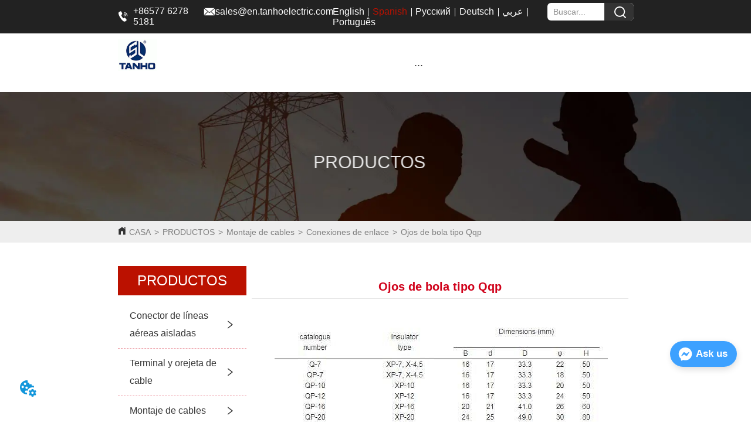

--- FILE ---
content_type: text/html; charset=utf-8
request_url: https://es.tanhoelectric.com/product/BALL_EYES
body_size: 41006
content:

        <!DOCTYPE html>
        <html lang="es">
        <head>
            <meta charset="utf-8">
            <title>Ojos de bola tipo Qqp - Equipo eléctrico de Zhejiang Tanho</title>
            <meta name="viewport" content="width=device-width,minimum-scale=1,initial-scale=1">
            <meta name="keywords" content="Ojos de bola tipo Qqp, Conexiones de enlace">
            <meta name="description" content="-">
            <meta property="og:type" content="website">
            <meta property="og:title" content="Ojos de bola tipo Qqp - Equipo eléctrico de Zhejiang Tanho">
            <meta property="og:description" content="-">
            <meta property="og:image" content="https://dedjh0j7jhutx.cloudfront.net/1519018305627660288%2F1519387407294906404.jpg">
            <link rel="alternate" hreflang="es" href="https://es.tanhoelectric.com/product/BALL_EYES">
            <link rel="canonical" href="https://es.tanhoelectric.com/product/BALL_EYES">
            <link rel="stylesheet" href="/index.css">
            <link rel="stylesheet" href="/css/aos.css">
            <link rel="stylesheet" href="/css/animate.css">
            
            <script>
  // Define dataLayer and the gtag function.
  window.dataLayer = window.dataLayer || [];
  function gtag(){dataLayer.push(arguments);}
  
  function getCookieValue(cookieName) {
    const name = cookieName + "=";
    const decodedCookie = decodeURIComponent(document.cookie);
    const cookieArray = decodedCookie.split(';');

    for (let i = 0; i < cookieArray.length; i++) {
        let cookie = cookieArray[i].trim();
        if (cookie.indexOf(name) === 0) {
            return cookie.substring(name.length, cookie.length);
        }
    }
    return undefined;
  };
  if (!getCookieValue('skyCmpCookie')) {
    gtag('consent', 'default', {
      'ad_storage': 'granted',
      'ad_user_data': 'granted',
      'ad_personalization': 'granted',
      'analytics_storage': 'granted',
      'functionality_storage': 'granted',
      'personalization_storage': 'granted',
      'security_storage': 'granted',
    });
  }
</script>
<script defer="defer" src='https://portlet-us.s3.amazonaws.com/bundle/cmp.js'></script>
<!-- Google Tag Manager -->
<script>(function(w,d,s,l,i){w[l]=w[l]||[];w[l].push({'gtm.start':
new Date().getTime(),event:'gtm.js'});var f=d.getElementsByTagName(s)[0],
j=d.createElement(s),dl=l!='dataLayer'?'&l='+l:'';j.async=true;j.src=
'https://www.googletagmanager.com/gtm.js?id='+i+dl;f.parentNode.insertBefore(j,f);
})(window,document,'script','dataLayer','GTM-KJ5Z6NX');</script>
<!-- End Google Tag Manager -->
<script defer id="SkyMessage" src="https://portlet-us.s3.amazonaws.com/bundle/skyMessage.js?layout=right&color=#3DA1FF&pageId=106458110688991"></script>
            <style>.gridFixed{position:fixed;top:0;left:0;right:0;z-index:99}.gridLayout{width:auto;background-repeat:no-repeat;background-position:50%;background-size:cover}.gridLayout>div>.row>.edit{height:inherit}.gridLayout .gridSub{min-height:50px}.gridLayout.gridFixed{transition:background-color .3s}
.ant-form .ant-form-item{display:inline-block;padding:0 5px;margin-bottom:3px;width:100%;box-sizing:border-box}.ant-form .ant-form-item .ant-form-item-label{display:block;text-align:left}.ant-form .ant-form-item .ant-btn{line-height:1.5;position:relative;display:inline-block;font-weight:400;white-space:nowrap;text-align:center;background-image:none;-webkit-box-shadow:0 2px 0 rgba(0,0,0,.015);box-shadow:0 2px 0 rgba(0,0,0,.015);cursor:pointer;-webkit-transition:all .3s cubic-bezier(.645,.045,.355,1);transition:all .3s cubic-bezier(.645,.045,.355,1);-webkit-user-select:none;-moz-user-select:none;-ms-user-select:none;user-select:none;-ms-touch-action:manipulation;touch-action:manipulation;height:32px;padding:0;font-size:14px;border-radius:4px;color:rgba(0,0,0,.65);background-color:#fff;border:1px solid transparent;outline:0}.ant-form .ant-form-item .ant-btn-primary{color:#fff;background-color:#1890ff;text-shadow:0 -1px 0 rgba(0,0,0,.12);-webkit-box-shadow:0 2px 0 rgba(0,0,0,.045);box-shadow:0 2px 0 rgba(0,0,0,.045)}.ant-input{-webkit-box-sizing:border-box;box-sizing:border-box;margin:0;font-variant:tabular-nums;list-style:none;-webkit-font-feature-settings:"tnum";font-feature-settings:"tnum";position:relative;display:inline-block;width:100%;height:32px;padding:4px 11px;color:rgba(0,0,0,.65);font-size:14px;line-height:1.5;background-color:#fff;background-image:none;border:1px solid #d9d9d9;border-radius:4px;-webkit-transition:all .3s;transition:all .3s}.ant-input::-moz-placeholder{color:#bfbfbf;opacity:1}.ant-input:-ms-input-placeholder{color:#bfbfbf}.ant-input::-webkit-input-placeholder{color:#bfbfbf}.ant-input:placeholder-shown{text-overflow:ellipsis}.ant-input:focus,.ant-input:hover{border-color:#40a9ff}.ant-input:focus{outline:0;-webkit-box-shadow:0 0 0 2px rgba(24,144,255,.2);box-shadow:0 0 0 2px rgba(24,144,255,.2)}.ant-input-disabled{color:rgba(0,0,0,.25);background-color:#f5f5f5;cursor:not-allowed;opacity:1}.ant-input-disabled:hover{border-color:#d9d9d9;border-right-width:1px!important}.ant-input[disabled]{color:rgba(0,0,0,.25);background-color:#f5f5f5;cursor:not-allowed;opacity:1}.ant-input[disabled]:hover{border-color:#d9d9d9;border-right-width:1px!important}textarea.ant-input{max-width:100%;height:auto;min-height:32px;line-height:1.5;vertical-align:bottom;-webkit-transition:all .3s,height 0s;transition:all .3s,height 0s}.ant-input-lg{height:40px;padding:6px 11px;font-size:16px}.ant-input-sm{height:24px;padding:1px 7px}.ant-input-clear-icon{color:rgba(0,0,0,.25);font-size:12px;cursor:pointer;-webkit-transition:color .3s;transition:color .3s;vertical-align:0}.ant-input-clear-icon:hover{color:rgba(0,0,0,.45)}.ant-input-clear-icon:active{color:rgba(0,0,0,.65)}.ant-input-clear-icon+i{margin-left:6px}.ant-input-textarea-clear-icon{color:rgba(0,0,0,.25);font-size:12px;cursor:pointer;-webkit-transition:color .3s;transition:color .3s;position:absolute;top:0;right:0;margin:8px 8px 0 0}.ant-input-textarea-clear-icon:hover{color:rgba(0,0,0,.45)}.ant-input-textarea-clear-icon:active{color:rgba(0,0,0,.65)}.ant-input-textarea-clear-icon+i{margin-left:6px}.ant-radio-group{-webkit-box-sizing:border-box;box-sizing:border-box;margin:0;padding:0;color:rgba(0,0,0,.65);font-size:14px;font-variant:tabular-nums;line-height:1.5;list-style:none;-webkit-font-feature-settings:"tnum";font-feature-settings:"tnum";display:inline-block;line-height:unset}.ant-radio-wrapper{margin:0 8px 0 0}.ant-radio,.ant-radio-wrapper{-webkit-box-sizing:border-box;box-sizing:border-box;padding:0;color:rgba(0,0,0,.65);font-size:14px;font-variant:tabular-nums;line-height:1.5;list-style:none;-webkit-font-feature-settings:"tnum";font-feature-settings:"tnum";position:relative;display:inline-block;white-space:nowrap;cursor:pointer}.ant-radio{margin:0;line-height:1;vertical-align:sub;outline:none}.ant-radio-input:focus+.ant-radio-inner,.ant-radio-wrapper:hover .ant-radio,.ant-radio:hover .ant-radio-inner{border-color:#1890ff}.ant-radio-input:focus+.ant-radio-inner{-webkit-box-shadow:0 0 0 3px rgba(24,144,255,.08);box-shadow:0 0 0 3px rgba(24,144,255,.08)}.ant-radio-checked:after{position:absolute;top:0;left:0;width:100%;height:100%;border:1px solid #1890ff;border-radius:50%;visibility:hidden;-webkit-animation:antRadioEffect .36s ease-in-out;animation:antRadioEffect .36s ease-in-out;-webkit-animation-fill-mode:both;animation-fill-mode:both;content:""}.ant-radio-wrapper:hover .ant-radio:after,.ant-radio:hover:after{visibility:visible}.ant-radio-inner{position:relative;top:0;left:0;display:block;width:16px;height:16px;background-color:#fff;border:1px solid #d9d9d9;border-radius:100px;-webkit-transition:all .3s;transition:all .3s}.ant-radio-inner:after{position:absolute;top:3px;left:3px;display:table;width:8px;height:8px;background-color:#1890ff;border-top:0;border-left:0;border-radius:8px;-webkit-transform:scale(0);-ms-transform:scale(0);transform:scale(0);opacity:0;-webkit-transition:all .3s cubic-bezier(.78,.14,.15,.86);transition:all .3s cubic-bezier(.78,.14,.15,.86);content:" "}.ant-radio-input{position:absolute;top:0;right:0;bottom:0;left:0;z-index:1;cursor:pointer;opacity:0}.ant-radio-checked .ant-radio-inner{border-color:#1890ff}.ant-radio-checked .ant-radio-inner:after{-webkit-transform:scale(1);-ms-transform:scale(1);transform:scale(1);opacity:1;-webkit-transition:all .3s cubic-bezier(.78,.14,.15,.86);transition:all .3s cubic-bezier(.78,.14,.15,.86)}.ant-radio-disabled .ant-radio-inner{background-color:#f5f5f5;border-color:#d9d9d9!important;cursor:not-allowed}.ant-radio-disabled .ant-radio-inner:after{background-color:rgba(0,0,0,.2)}.ant-radio-disabled .ant-radio-input{cursor:not-allowed}.ant-radio-disabled+span{color:rgba(0,0,0,.25);cursor:not-allowed}span.ant-radio+*{padding-right:8px;padding-left:8px}.ant-radio-button-wrapper{position:relative;display:inline-block;height:32px;margin:0;padding:0 15px;color:rgba(0,0,0,.65);line-height:30px;background:#fff;border:1px solid #d9d9d9;border-top:1.02px solid #d9d9d9;border-left:0;cursor:pointer;-webkit-transition:color .3s,background .3s,border-color .3s;transition:color .3s,background .3s,border-color .3s}.ant-radio-button-wrapper a{color:rgba(0,0,0,.65)}.ant-radio-button-wrapper>.ant-radio-button{display:block;width:0;height:0;margin-left:0}.ant-radio-group-large .ant-radio-button-wrapper{height:40px;font-size:16px;line-height:38px}.ant-radio-group-small .ant-radio-button-wrapper{height:24px;padding:0 7px;line-height:22px}.ant-radio-button-wrapper:not(:first-child):before{position:absolute;top:0;left:-1px;display:block;width:1px;height:100%;background-color:#d9d9d9;content:""}.ant-radio-button-wrapper:first-child{border-left:1px solid #d9d9d9;border-radius:4px 0 0 4px}.ant-radio-button-wrapper:last-child{border-radius:0 4px 4px 0}.ant-radio-button-wrapper:first-child:last-child{border-radius:4px}.ant-radio-button-wrapper:hover{position:relative;color:#1890ff}.ant-radio-button-wrapper:focus-within{outline:3px solid rgba(24,144,255,.06)}.ant-radio-button-wrapper .ant-radio-inner,.ant-radio-button-wrapper input[type=checkbox],.ant-radio-button-wrapper input[type=radio]{width:0;height:0;opacity:0;pointer-events:none}.ant-radio-button-wrapper-checked:not(.ant-radio-button-wrapper-disabled){z-index:1;color:#1890ff;background:#fff;border-color:#1890ff;-webkit-box-shadow:-1px 0 0 0 #1890ff;box-shadow:-1px 0 0 0 #1890ff}.ant-radio-button-wrapper-checked:not(.ant-radio-button-wrapper-disabled):before{background-color:#1890ff!important;opacity:.1}.ant-radio-button-wrapper-checked:not(.ant-radio-button-wrapper-disabled):first-child{border-color:#1890ff;-webkit-box-shadow:none!important;box-shadow:none!important}.ant-radio-button-wrapper-checked:not(.ant-radio-button-wrapper-disabled):hover{color:#40a9ff;border-color:#40a9ff;-webkit-box-shadow:-1px 0 0 0 #40a9ff;box-shadow:-1px 0 0 0 #40a9ff}.ant-radio-button-wrapper-checked:not(.ant-radio-button-wrapper-disabled):active{color:#096dd9;border-color:#096dd9;-webkit-box-shadow:-1px 0 0 0 #096dd9;box-shadow:-1px 0 0 0 #096dd9}.ant-radio-button-wrapper-checked:not(.ant-radio-button-wrapper-disabled):focus-within{outline:3px solid rgba(24,144,255,.06)}.ant-radio-group-solid .ant-radio-button-wrapper-checked:not(.ant-radio-button-wrapper-disabled){color:#fff;background:#1890ff;border-color:#1890ff}.ant-radio-group-solid .ant-radio-button-wrapper-checked:not(.ant-radio-button-wrapper-disabled):hover{color:#fff;background:#40a9ff;border-color:#40a9ff}.ant-radio-group-solid .ant-radio-button-wrapper-checked:not(.ant-radio-button-wrapper-disabled):active{color:#fff;background:#096dd9;border-color:#096dd9}.ant-radio-group-solid .ant-radio-button-wrapper-checked:not(.ant-radio-button-wrapper-disabled):focus-within{outline:3px solid rgba(24,144,255,.06)}.ant-radio-button-wrapper-disabled{cursor:not-allowed}.ant-radio-button-wrapper-disabled,.ant-radio-button-wrapper-disabled:first-child,.ant-radio-button-wrapper-disabled:hover{color:rgba(0,0,0,.25);background-color:#f5f5f5;border-color:#d9d9d9}.ant-radio-button-wrapper-disabled:first-child{border-left-color:#d9d9d9}.ant-radio-button-wrapper-disabled.ant-radio-button-wrapper-checked{color:#fff;background-color:#e6e6e6;border-color:#d9d9d9;-webkit-box-shadow:none;box-shadow:none}@-webkit-keyframes antRadioEffect{0%{-webkit-transform:scale(1);transform:scale(1);opacity:.5}to{-webkit-transform:scale(1.6);transform:scale(1.6);opacity:0}}@keyframes antRadioEffect{0%{-webkit-transform:scale(1);transform:scale(1);opacity:.5}to{-webkit-transform:scale(1.6);transform:scale(1.6);opacity:0}}@supports (-moz-appearance:meterbar) and (background-blend-mode:difference,normal){.ant-radio{vertical-align:text-bottom}}@-webkit-keyframes antCheckboxEffect{0%{-webkit-transform:scale(1);transform:scale(1);opacity:.5}to{-webkit-transform:scale(1.6);transform:scale(1.6);opacity:0}}@keyframes antCheckboxEffect{0%{-webkit-transform:scale(1);transform:scale(1);opacity:.5}to{-webkit-transform:scale(1.6);transform:scale(1.6);opacity:0}}.ant-checkbox{-webkit-box-sizing:border-box;box-sizing:border-box;margin:0;padding:0;color:rgba(0,0,0,.65);font-size:14px;font-variant:tabular-nums;line-height:1.5;list-style:none;-webkit-font-feature-settings:"tnum";font-feature-settings:"tnum";position:relative;top:-.09em;display:inline-block;line-height:1;white-space:nowrap;vertical-align:middle;outline:none;cursor:pointer}.ant-checkbox-input:focus+.ant-checkbox-inner,.ant-checkbox-wrapper:hover .ant-checkbox-inner,.ant-checkbox:hover .ant-checkbox-inner{border-color:#1890ff}.ant-checkbox-checked:after{position:absolute;top:0;left:0;width:100%;height:100%;border:1px solid #1890ff;border-radius:2px;visibility:hidden;-webkit-animation:antCheckboxEffect .36s ease-in-out;animation:antCheckboxEffect .36s ease-in-out;-webkit-animation-fill-mode:backwards;animation-fill-mode:backwards;content:""}.ant-checkbox-wrapper:hover .ant-checkbox:after,.ant-checkbox:hover:after{visibility:visible}.ant-checkbox-inner{position:relative;top:0;left:0;display:block;width:16px;height:16px;background-color:#fff;border:1px solid #d9d9d9;border-radius:2px;border-collapse:separate;-webkit-transition:all .3s;transition:all .3s}.ant-checkbox-inner:after{position:absolute;top:50%;left:22%;display:table;width:5.71428571px;height:9.14285714px;border:2px solid #fff;border-top:0;border-left:0;-webkit-transform:rotate(45deg) scale(0) translate(-50%,-50%);-ms-transform:rotate(45deg) scale(0) translate(-50%,-50%);transform:rotate(45deg) scale(0) translate(-50%,-50%);opacity:0;-webkit-transition:all .1s cubic-bezier(.71,-.46,.88,.6),opacity .1s;transition:all .1s cubic-bezier(.71,-.46,.88,.6),opacity .1s;content:" "}.ant-checkbox-input{position:absolute;top:0;right:0;bottom:0;left:0;z-index:1;width:100%;height:100%;cursor:pointer;opacity:0}.ant-checkbox-checked .ant-checkbox-inner:after{position:absolute;display:table;border:2px solid #fff;border-top:0;border-left:0;-webkit-transform:rotate(45deg) scale(1) translate(-50%,-50%);-ms-transform:rotate(45deg) scale(1) translate(-50%,-50%);transform:rotate(45deg) scale(1) translate(-50%,-50%);opacity:1;-webkit-transition:all .2s cubic-bezier(.12,.4,.29,1.46) .1s;transition:all .2s cubic-bezier(.12,.4,.29,1.46) .1s;content:" "}.ant-checkbox-checked .ant-checkbox-inner{background-color:#1890ff;border-color:#1890ff}.ant-checkbox-disabled{cursor:not-allowed}.ant-checkbox-disabled.ant-checkbox-checked .ant-checkbox-inner:after{border-color:rgba(0,0,0,.25);-webkit-animation-name:none;animation-name:none}.ant-checkbox-disabled .ant-checkbox-input{cursor:not-allowed}.ant-checkbox-disabled .ant-checkbox-inner{background-color:#f5f5f5;border-color:#d9d9d9!important}.ant-checkbox-disabled .ant-checkbox-inner:after{border-color:#f5f5f5;border-collapse:separate;-webkit-animation-name:none;animation-name:none}.ant-checkbox-disabled+span{color:rgba(0,0,0,.25);cursor:not-allowed}.ant-checkbox-disabled:hover:after,.ant-checkbox-wrapper:hover .ant-checkbox-disabled:after{visibility:hidden}.ant-checkbox-wrapper{-webkit-box-sizing:border-box;box-sizing:border-box;margin:0;padding:0;color:rgba(0,0,0,.65);font-size:14px;font-variant:tabular-nums;line-height:1.5;list-style:none;-webkit-font-feature-settings:"tnum";font-feature-settings:"tnum";display:inline-block;line-height:unset;cursor:pointer}.ant-checkbox-wrapper.ant-checkbox-wrapper-disabled{cursor:not-allowed}.ant-checkbox-wrapper+.ant-checkbox-wrapper{margin-left:8px}.ant-checkbox+span{padding-right:8px;padding-left:8px}.ant-checkbox-group{-webkit-box-sizing:border-box;box-sizing:border-box;margin:0;padding:0;color:rgba(0,0,0,.65);font-size:14px;font-variant:tabular-nums;line-height:1.5;list-style:none;-webkit-font-feature-settings:"tnum";font-feature-settings:"tnum";display:inline-block}.ant-checkbox-group-item{display:inline-block;margin-right:8px}.ant-checkbox-group-item:last-child{margin-right:0}.ant-checkbox-group-item+.ant-checkbox-group-item{margin-left:0}.ant-checkbox-indeterminate .ant-checkbox-inner{background-color:#fff;border-color:#d9d9d9}.ant-checkbox-indeterminate .ant-checkbox-inner:after{top:50%;left:50%;width:8px;height:8px;background-color:#1890ff;border:0;-webkit-transform:translate(-50%,-50%) scale(1);-ms-transform:translate(-50%,-50%) scale(1);transform:translate(-50%,-50%) scale(1);opacity:1;content:" "}.ant-checkbox-indeterminate.ant-checkbox-disabled .ant-checkbox-inner:after{background-color:rgba(0,0,0,.25);border-color:rgba(0,0,0,.25)}.Form{padding:20px;background-color:transparent}
.video{max-width:800px}#root{min-height:100%}@media screen and (max-width:600px){.RootSortable{padding-bottom:53px}}.ProDel{min-height:20px;overflow-x:auto}@media screen and (min-width:600px){.ProdelContent{display:block}.MobiledelContent{display:none}}@media screen and (max-width:600px){.MobiledelContent{display:block}.ProdelContent{display:none}}
.Button{min-width:30px}.Button a{text-align:center;display:inline-block;width:100%;transform:translateY(-50%);position:relative;top:50%}.Button a svg{display:none;width:15px;height:15px;margin-right:3px}.Button a .button0_text,.Button a svg{vertical-align:middle}
.SplitLine1{padding-top:5px;padding-bottom:5px}.SplitLine1 hr{color:#ddd;border-top-width:1px;border-top-style:solid;border-left:none;border-right:none;border-bottom:none}
.emptyDiv{text-align:center;height:100%;display:flex;flex-direction:column;align-items:center;justify-content:center;border:1px dashed #bbb;min-height:100px}.web_col_content_empty_tips_btn{-webkit-box-sizing:border-box;-moz-box-sizing:border-box;box-sizing:border-box;display:inline-block;width:130px;height:40px;line-height:40px;padding:0;border:1px solid rgba(127,155,255,.6);background-color:rgba(202,214,255,.1);color:#5874d8;font-size:15px;vertical-align:middle;cursor:pointer;-webkit-border-radius:2px;-moz-border-radius:2px;border-radius:2px;outline:0}.web_col_content_empty_tips_icon{display:inline-block;width:17px;height:14px;margin-right:5px;vertical-align:middle}.web_col_content_empty_tips_text{display:inline-block}.video{max-width:800px}#root{min-height:100%}@media screen and (max-width:600px){.RootSortable{padding-bottom:53px}}.rootgridv2214{position:relative}.rootgridv2214 .box,.rootgridv2214 .cell{width:100%}.rootgridv2214 .box .grid_content,.rootgridv2214 .cell .grid_content{height:100%}.rootgridv2214 .box>.grid_content{box-sizing:border-box;display:flex;flex:0 1 auto;flex-direction:row;flex-wrap:wrap;margin-right:0;margin-left:0}.rootgridv2214 .cell.edit{position:relative}.rootgridv2214 .cell.edit.empty{height:auto;display:flex;flex-direction:column}.rootgridv2214 .grid_content:after,.rootgridv2214 .grid_content:before{content:"";display:flex}
.TextSource{font-size:12px;line-height:1.5}
.Breadcrumb{font-size:14px}.Breadcrumb .breadcrumb-box{display:flex;align-items:flex-end;overflow-x:hidden}.Breadcrumb .breadcrumb-link{color:#333;flex-shrink:0}.Breadcrumb .breadcrumb-currenctTag{display:inline-block}.Breadcrumb .breadcrumb-separator{margin:0 6px}.Breadcrumb svg{width:14px;height:14px;margin-right:5px;color:#333}

.video{max-width:800px}#root{min-height:100%}@media screen and (max-width:600px){.RootSortable{padding-bottom:53px}}.hotNav{position:relative;cursor:pointer}.hotNav:after{content:"";position:absolute;left:-10px;top:-10px;right:-10px;bottom:-10px}.newclassifyv2311{cursor:pointer;margin:10px 0}.newclassifyv2311 .anticon-right{display:flex}.newclassifyv2311 .classify-main{padding:10px 20px;position:relative;width:100%;border-bottom-width:0;border-left-width:0;border-right-width:0}.newclassifyv2311 .classify-main+.classify-main{border-top:none}@media (hover:hover){.newclassifyv2311 .classify-main:hover{background:#f2f3f7}.newclassifyv2311 .classify-main:hover .classify-sub{display:block}}.newclassifyv2311 .classify-main .classify-sub{left:100%;position:absolute;right:0;top:0;width:fit-content;display:none;background:#fff;z-index:100}.newclassifyv2311 .classify-sub__title,.newclassifyv2311 .classify-title{display:flex;justify-content:space-between;align-items:center}.newclassifyv2311 .classify-sub__item{padding:10px 20px;position:relative;width:300px;border-bottom-width:0;border-left-width:0;border-right-width:0}@media (hover:hover){.newclassifyv2311 .classify-sub__item:hover{background:#f2f3f7}.newclassifyv2311 .classify-sub__item:hover .classify-third{display:block}.newclassifyv2311 .classify-sub__item+.classify-sub__item{border-top:none}}.newclassifyv2311 .classify-third{left:100%;position:absolute;right:0;top:0;width:fit-content;display:none;background:#fff;z-index:100}.newclassifyv2311 .classify-third__item{padding:10px 20px;width:300px;border-bottom-width:0;border-left-width:0;border-right-width:0}@media (hover:hover){.newclassifyv2311 .classify-third__item:hover{color:#00a4ff}}@media screen and (max-width:600px){.newclassifyv2311 .anticon-right{transform:rotate(90deg)}.newclassifyv2311 .classify-main{width:100%;padding:0;font-size:14px;color:#333}.newclassifyv2311 .classify-main .active{display:block}.newclassifyv2311 .classify-main:hover{background:#fff}.newclassifyv2311 .classify-main .classify-sub__item{padding:0;width:100%!important}.newclassifyv2311 .classify-main .classify-sub__item .classify-sub__title{padding:12px 20px;font-size:12px;font-weight:700}.newclassifyv2311 .classify-main .classify-sub__item:hover{background:#fff}.newclassifyv2311 .classify-main .classify-third__item{width:100%;padding:12px 50px;font-size:12px;color:#666}.newclassifyv2311 .classify-main .classify-sub__title,.newclassifyv2311 .classify-main .classify-title{padding:12px 20px}.newclassifyv2311 .classify-main .classify-sub,.newclassifyv2311 .classify-main .classify-third{position:static;width:100%}}
.DataSourceText a{color:inherit}
.CImage .CImage_box{width:100%;height:100%;position:relative;display:block;overflow:hidden}.CImage .CImage_title{position:absolute;bottom:0;width:100%;line-height:1.5;text-align:center;display:none}.CImage .CImage_view{cursor:pointer}.CImage img{width:100%;height:100%;display:block;transition:all .3s ease-out;-webkit-transition:all .3s ease-out}
.searchv220{overflow:hidden}.searchv220 .searchWrap .underline{width:100%;height:1px;background-color:#000}.searchv220 .searchWrap .main{display:flex;align-items:center;height:inherit}.searchv220 .searchWrap .main .input{height:100%;border:none;outline:none;flex:1;overflow:hidden;background:transparent}.searchv220 .searchWrap .main .icon{vertical-align:middle;cursor:pointer;margin-left:5px;text-align:center}.search_component{height:40px}
.languageWrap{width:100%}.languageWrap .language_line{width:1px;height:1em;vertical-align:middle;background-color:#595959;display:inline-block}
.IconText{min-width:30px}.IconText a{display:flex;align-items:center;width:100%}.IconText a div{height:1em;width:3px}.IconText a svg{width:15px;height:15px;vertical-align:middle}.IconText .none{pointer-events:none}
.Nav_pc{width:100%;max-width:100%;margin:0 auto}.Nav_pc>.rc-menu{display:flex;justify-content:center;align-items:center;text-align:center;border:none}.Nav_pc>.rc-menu>.rc-menu-item,.Nav_pc>.rc-menu>.rc-menu-submenu{display:flex;align-items:center;justify-content:center;flex:0 1 auto;font-size:18px;color:#333;border:none;height:50px;cursor:pointer;padding:0;width:100%}.Nav_pc>.rc-menu.rc-menu-horizontal{background:unset}.Nav_pc>.rc-menu.rc-menu-horizontal:after{display:none}.Nav_pc .rc-menu-horizontal{overflow:unset}.rc-menu-vertical>.rc-menu-submenu>.rc-menu-submenu-title{cursor:pointer}.Nav-popupClassName{z-index:999}.Nav-popupClassName>.rc-menu{overflow:hidden}.Nav-popupClassName .rc-menu-item,.Nav-popupClassName .rc-menu-submenu-title{font-size:14px;color:#666;background:#fff;text-align:left;cursor:pointer}.Nav-popupClassName .menuChildItem+.menuChildItem{border-top:1px solid #999}.Nav-popupClassName .menuChildItem,.Nav-popupClassName .menuChildItem .child,.Nav-popupClassName .rc-menu-submenu-title span{overflow:hidden;white-space:nowrap;text-overflow:ellipsis}.Nav-popupClassName>.rc-menu .rc-menu-submenu-title{display:flex;align-items:center}.Nav-popupClassName>.rc-menu .rc-menu-submenu-title,.Nav-popupClassName>.rc-menu>.rc-menu-item{height:50px}.Nav-popupClassName>.rc-menu .rc-menu-submenu-title{padding-top:0!important;padding-bottom:0!important}.Nav-popupClassName>.rc-menu .rc-menu-submenu-title .rc-menu-submenu-arrow{top:50%;transform:translateY(-50%)}@font-face{font-family:FontAwesome;src:url(https://cdnjs.cloudflare.com/ajax/libs/font-awesome/4.2.0/fonts/fontawesome-webfont.eot);src:url(https://cdnjs.cloudflare.com/ajax/libs/font-awesome/4.2.0/fonts/fontawesome-webfont.eot#iefix) format("embedded-opentype"),url(https://cdnjs.cloudflare.com/ajax/libs/font-awesome/4.2.0/fonts/fontawesome-webfont.woff) format("woff"),url(https://cdnjs.cloudflare.com/ajax/libs/font-awesome/4.2.0/fonts/fontawesome-webfont.ttf) format("truetype"),url(https://cdnjs.cloudflare.com/ajax/libs/font-awesome/4.2.0/fonts/fontawesome-webfont.svg#fontawesomeregular) format("svg");font-weight:400;font-style:normal}.rc-menu{outline:none;margin-bottom:0;padding-left:0;padding-right:0;list-style:none;border:1px solid #d9d9d9;box-shadow:0 0 4px #d9d9d9;border-radius:3px;color:#666}.rc-menu-rtl{direction:rtl}.rc-menu-hidden{display:none}.rc-menu-collapse{overflow:hidden;transition:height .3s ease-out}.rc-menu-item-group-list{margin:0;padding:0}.rc-menu-item-group-title{color:#999;line-height:1.5;padding:8px 10px;border-bottom:1px solid #dedede}.rc-menu-item-selected{transform:translateZ(0)}.rc-menu-item-selected,.rc-menu-submenu-selected{background-color:#eaf8fe}.rc-menu>li.rc-menu-submenu{padding:0}.rc-menu-horizontal.rc-menu-sub,.rc-menu-vertical-left.rc-menu-sub,.rc-menu-vertical-right.rc-menu-sub,.rc-menu-vertical.rc-menu-sub{min-width:160px;margin-top:0}.rc-menu-item,.rc-menu-submenu-title{margin:0;position:relative;display:block;padding:7px 7px 7px 16px;white-space:nowrap}.rc-menu-rtl .rc-menu-item,.rc-menu-rtl .rc-menu-submenu-title{padding:7px 16px 7px 7px}.rc-menu-item.rc-menu-item-disabled,.rc-menu-item.rc-menu-submenu-disabled,.rc-menu-submenu-title.rc-menu-item-disabled,.rc-menu-submenu-title.rc-menu-submenu-disabled{color:#777!important}.rc-menu>.rc-menu-item-divider{height:1px;margin:1px 0;overflow:hidden;padding:0;line-height:0;background-color:#e5e5e5}.rc-menu-submenu-popup{position:absolute}.rc-menu-submenu-popup .submenu-title-wrapper{padding-right:20px}.rc-menu-submenu-rtl.rc-menu-submenu-popup .submenu-title-wrapper,.rc-menu-submenu-rtl .rc-menu-submenu-popup .submenu-title-wrapper{padding-right:0;padding-left:20px}.rc-menu .rc-menu-item .anticon,.rc-menu .rc-menu-submenu-title .anticon{width:14px;height:14px;margin-right:8px;top:-1px}.rc-menu-rtl .rc-menu .rc-menu-item .anticon,.rc-menu-rtl .rc-menu .rc-menu-submenu-title .anticon{margin-right:0;margin-left:8px}.rc-menu-horizontal{border:none;border-bottom:1px solid #d9d9d9;box-shadow:none;white-space:nowrap;overflow:unset}.rc-menu-horizontal>.rc-menu-item,.rc-menu-horizontal>.rc-menu-submenu>.rc-menu-submenu-title{padding:15px 20px}.rc-menu-horizontal>.rc-menu-item,.rc-menu-horizontal>.rc-menu-submenu{border-bottom:2px solid transparent;display:inline-block;vertical-align:bottom}.rc-menu-horizontal>.rc-menu-item-active,.rc-menu-horizontal>.rc-menu-submenu-active{border-bottom:2px solid #2db7f5;background-color:#f3f5f7;color:#2baee9}.rc-menu-horizontal:after{content:"\20";display:block;height:0;clear:both}.rc-menu-inline,.rc-menu-vertical,.rc-menu-vertical-left,.rc-menu-vertical-right{padding:0}.rc-menu-inline>.rc-menu-item,.rc-menu-inline>.rc-menu-submenu>.rc-menu-submenu-title,.rc-menu-vertical-left>.rc-menu-item,.rc-menu-vertical-left>.rc-menu-submenu>.rc-menu-submenu-title,.rc-menu-vertical-right>.rc-menu-item,.rc-menu-vertical-right>.rc-menu-submenu>.rc-menu-submenu-title,.rc-menu-vertical>.rc-menu-item,.rc-menu-vertical>.rc-menu-submenu>.rc-menu-submenu-title{padding:12px 28px 12px 24px}.rc-menu-rtl.rc-menu-inline>.rc-menu-item,.rc-menu-rtl.rc-menu-inline>.rc-menu-submenu>.rc-menu-submenu-title,.rc-menu-rtl.rc-menu-vertical-left>.rc-menu-item,.rc-menu-rtl.rc-menu-vertical-left>.rc-menu-submenu>.rc-menu-submenu-title,.rc-menu-rtl.rc-menu-vertical-right>.rc-menu-item,.rc-menu-rtl.rc-menu-vertical-right>.rc-menu-submenu>.rc-menu-submenu-title,.rc-menu-rtl.rc-menu-vertical>.rc-menu-item,.rc-menu-rtl.rc-menu-vertical>.rc-menu-submenu>.rc-menu-submenu-title{padding:12px 24px 12px 8px}.rc-menu-inline .rc-menu-submenu-arrow,.rc-menu-vertical-left .rc-menu-submenu-arrow,.rc-menu-vertical-right .rc-menu-submenu-arrow,.rc-menu-vertical .rc-menu-submenu-arrow{display:inline-block;font:normal normal normal 14px/1 FontAwesome;font-size:inherit;vertical-align:baseline;text-align:center;text-transform:none;text-rendering:auto;position:absolute;right:16px;line-height:1.5em}.rc-menu-inline .rc-menu-submenu-arrow:before,.rc-menu-vertical-left .rc-menu-submenu-arrow:before,.rc-menu-vertical-right .rc-menu-submenu-arrow:before,.rc-menu-vertical .rc-menu-submenu-arrow:before{content:"\f0da"}.rc-menu-rtl.rc-menu-inline .rc-menu-submenu-arrow:before,.rc-menu-rtl.rc-menu-vertical-left .rc-menu-submenu-arrow:before,.rc-menu-rtl.rc-menu-vertical-right .rc-menu-submenu-arrow:before,.rc-menu-rtl.rc-menu-vertical .rc-menu-submenu-arrow:before,.rc-menu-submenu-rtl .rc-menu-inline .rc-menu-submenu-arrow:before,.rc-menu-submenu-rtl .rc-menu-vertical-left .rc-menu-submenu-arrow:before,.rc-menu-submenu-rtl .rc-menu-vertical-right .rc-menu-submenu-arrow:before,.rc-menu-submenu-rtl .rc-menu-vertical .rc-menu-submenu-arrow:before{content:"\f0d9"}.rc-menu-rtl.rc-menu-inline .rc-menu-submenu-arrow,.rc-menu-rtl.rc-menu-vertical-left .rc-menu-submenu-arrow,.rc-menu-rtl.rc-menu-vertical-right .rc-menu-submenu-arrow,.rc-menu-rtl.rc-menu-vertical .rc-menu-submenu-arrow,.rc-menu-submenu-rtl .rc-menu-inline .rc-menu-submenu-arrow,.rc-menu-submenu-rtl .rc-menu-vertical-left .rc-menu-submenu-arrow,.rc-menu-submenu-rtl .rc-menu-vertical-right .rc-menu-submenu-arrow,.rc-menu-submenu-rtl .rc-menu-vertical .rc-menu-submenu-arrow{right:auto;left:16px}.rc-menu-inline .rc-menu-submenu-arrow{transform:rotate(90deg);transition:transform .3s}.rc-menu-inline .rc-menu-submenu-open>.rc-menu-submenu-title .rc-menu-submenu-arrow{transform:rotate(-90deg)}.rc-menu-vertical-left.rc-menu-sub,.rc-menu-vertical-right.rc-menu-sub,.rc-menu-vertical.rc-menu-sub{padding:0}.rc-menu-submenu-rtl .rc-menu-vertical-left.rc-menu-sub,.rc-menu-submenu-rtl .rc-menu-vertical-right.rc-menu-sub,.rc-menu-submenu-rtl .rc-menu-vertical.rc-menu-sub{direction:rtl}.rc-menu-sub.rc-menu-inline{padding:0;border:none;border-radius:0;box-shadow:none}.rc-menu-sub.rc-menu-inline>.rc-menu-item,.rc-menu-sub.rc-menu-inline>.rc-menu-submenu>.rc-menu-submenu-title{padding-top:8px;padding-bottom:8px;padding-right:0}.rc-menu-rtl .rc-menu-sub.rc-menu-inline>.rc-menu-item,.rc-menu-rtl .rc-menu-sub.rc-menu-inline>.rc-menu-submenu>.rc-menu-submenu-title{padding-left:0}.rc-menu-open-slide-up-appear,.rc-menu-open-slide-up-enter{animation-duration:.3s;animation-fill-mode:both;transform-origin:0 0;opacity:0;animation-timing-function:cubic-bezier(.08,.82,.17,1);animation-play-state:paused}.rc-menu-open-slide-up-leave{animation-duration:.3s;animation-fill-mode:both;transform-origin:0 0;opacity:1;animation-timing-function:cubic-bezier(.6,.04,.98,.34);animation-play-state:paused}.rc-menu-open-slide-up-appear.rc-menu-open-slide-up-appear-active,.rc-menu-open-slide-up-enter.rc-menu-open-slide-up-enter-active{animation-name:rcMenuOpenSlideUpIn;animation-play-state:running}.rc-menu-open-slide-up-leave.rc-menu-open-slide-up-leave-active{animation-name:rcMenuOpenSlideUpOut;animation-play-state:running}@keyframes rcMenuOpenSlideUpIn{0%{opacity:0;transform-origin:0 0;transform:scaleY(0)}to{opacity:1;transform-origin:0 0;transform:scaleY(1)}}@keyframes rcMenuOpenSlideUpOut{0%{opacity:1;transform-origin:0 0;transform:scaleY(1)}to{opacity:0;transform-origin:0 0;transform:scaleY(0)}}.rc-menu-open-zoom-appear,.rc-menu-open-zoom-enter{opacity:0;animation-duration:.3s;animation-fill-mode:both;transform-origin:0 0;animation-timing-function:cubic-bezier(.08,.82,.17,1);animation-play-state:paused}.rc-menu-open-zoom-leave{animation-duration:.3s;animation-fill-mode:both;transform-origin:0 0;animation-timing-function:cubic-bezier(.6,.04,.98,.34);animation-play-state:paused}.rc-menu-open-zoom-appear.rc-menu-open-zoom-appear-active,.rc-menu-open-zoom-enter.rc-menu-open-zoom-enter-active{animation-name:rcMenuOpenZoomIn;animation-play-state:running}.rc-menu-open-zoom-leave.rc-menu-open-zoom-leave-active{animation-name:rcMenuOpenZoomOut;animation-play-state:running}.rc-menu-submenu-rtl.rc-menu-open-zoom-appear,.rc-menu-submenu-rtl .rc-menu-open-zoom-appear,.rc-menu-submenu-rtl.rc-menu-open-zoom-enter,.rc-menu-submenu-rtl .rc-menu-open-zoom-enter,.rc-menu-submenu-rtl.rc-menu-open-zoom-leave,.rc-menu-submenu-rtl .rc-menu-open-zoom-leave{transform-origin:top right!important}@keyframes rcMenuOpenZoomIn{0%{opacity:0;transform:scale(0)}to{opacity:1;transform:scale(1)}}@keyframes rcMenuOpenZoomOut{0%{transform:scale(1)}to{opacity:0;transform:scale(0)}}.video{max-width:800px}#root{min-height:100%}@media screen and (max-width:600px){.RootSortable{padding-bottom:53px}}
.video{max-width:800px}#root{min-height:100%}@media screen and (max-width:600px){.RootSortable{padding-bottom:53px}}.FooterMobile2{display:none;position:fixed;width:100%;bottom:0;z-index:1}.FooterMobile2 .mobile-footer-container .footer-mobile-bottom{background-color:#333;display:flex;flex-direction:row;justify-content:space-around;color:#fff;line-height:49px}.FooterMobile2 .mobile-footer-container .footer-mobile-bottom .footer-mobile-item a{color:inherit}.FooterMobile2 .mobile-footer-container .footer-mobile-bottom .footer-mobile-item a i{vertical-align:sub}.FooterMobile2 .mobile-footer-container .footer-mobile-bottom .footer-mobile-item a svg{width:18px;height:18px;margin-right:5px}@media screen and (max-width:600px){.FooterMobile2{display:block}}
#Form2327_94ddc9a2cc729dac24d8b622c76cc5790 .ant-form .ant-form-item:last-child button{width:300px;height:45px}
#Form2327_94ddc9a2cc729dac24d8b622c76cc5790 .ant-form .ant-form-item input{height:40px}
#Form2327_94ddc9a2cc729dac24d8b622c76cc5790 .ant-form .ant-form-item .ant-input{color:rgba(187,187,187, 1);font-size:12px;font-family:Arial;border-color:rgba(196,198,207, 1);border-style:solid;;border-width:1px;border-radius:2px 2px 2px 2px}
#Form2327_94ddc9a2cc729dac24d8b622c76cc5790 .ant-form .ant-form-item .ant-btn{color:rgba(255,255,255, 1);font-size:14px;font-family:Arial;border-width:0px;border-radius:2px 2px 2px 2px;background-color:rgba(187,17,0, 1)}
#Form2327_94ddc9a2cc729dac24d8b622c76cc5790 .ant-form .ant-form-item:last-child{text-align:center}
#Form2327_94ddc9a2cc729dac24d8b622c76cc5790 .ant-form .ant-form-item{margin-bottom:1.5213102284342388%}
#Form2327_94ddc9a2cc729dac24d8b622c76cc5790 .ant-form .ant-form-item .ant-btn:hover{color:rgba(253,253,253, 1);background-color:rgba(187,17,0, 1)}
#Form2327_94ddc9a2cc729dac24d8b622c76cc5790{margin-top:0px;margin-Bottom:0px;margin-Left:0%;margin-Right:0%;background-color:rgba(255,255,255, 0)}
#Form2327_94ddc9a2cc729dac24d8b622c76cc5790 .ant-form .ant-form-item .ant-btn:active{background-color:rgba(187,17,0, 1)}
#Form2327_94ddc9a2cc729dac24d8b622c76cc5790 .ant-form .ant-form-item .ant-input:hover{color:rgba(51,51,51, 1)}
#Form2327_94ddc9a2cc729dac24d8b622c76cc5790 .ant-form .ant-form-item .ant-form-item-label{color:rgba(255,255,255, 1);font-size:14px;font-family:Arial}
#Form2327_94ddc9a2cc729dac24d8b622c76cc5790 .ant-form .ant-form-item textarea{height:120px}
#ProDel308_a2b80b3de867da706a360d99d4703266{margin-top:0px;margin-Bottom:40px;margin-Left:6.0882800608828%;margin-Right:6.646372399797057%}
#Button11413_9516ea8c01b550f9c906c1d0504de0ae1 a svg{display:none}
#Button11413_9516ea8c01b550f9c906c1d0504de0ae1 a{text-align:center}
#Button11413_9516ea8c01b550f9c906c1d0504de0ae1:hover{background-color:rgba(187,17,0, 1)}
#Button11413_9516ea8c01b550f9c906c1d0504de0ae1:hover .button0_text{color:rgba(255,255,255, 1);font-size:24px;font-family:Arial}
#Button11413_9516ea8c01b550f9c906c1d0504de0ae1{margin-top:10px;margin-Bottom:10px;margin-Left:0%;margin-Right:0%;height:50px;border-color:rgba(24,144,255, 1);border-style:solid;;border-width:0px;border-radius:0px 0px 0px 0px;background-color:rgba(187,17,0, 1)}
#Button11413_9516ea8c01b550f9c906c1d0504de0ae1 .button0_text{color:rgba(255,255,255, 1);font-size:24px;font-family:Arial}
#Button11413_9516ea8c01b550f9c906c1d0504de0ae2 a svg{display:none}
#Button11413_9516ea8c01b550f9c906c1d0504de0ae2 a{text-align:center}
#Button11413_9516ea8c01b550f9c906c1d0504de0ae2:hover{background-color:rgba(187,17,0, 1)}
#Button11413_9516ea8c01b550f9c906c1d0504de0ae2:hover .button0_text{color:rgba(255,255,255, 1);font-size:24px;font-family:Arial}
#Button11413_9516ea8c01b550f9c906c1d0504de0ae2{margin-top:10px;margin-Bottom:10px;margin-Left:0%;margin-Right:0%;height:50px;border-color:rgba(24,144,255, 1);border-style:solid;;border-width:0px;border-radius:0px 0px 0px 0px;background-color:rgba(187,17,0, 1)}
#Button11413_9516ea8c01b550f9c906c1d0504de0ae2 .button0_text{color:rgba(255,255,255, 1);font-size:24px;font-family:Arial}
#Button11413_9516ea8c01b550f9c906c1d0504de0ae5 a svg{display:none}
#Button11413_9516ea8c01b550f9c906c1d0504de0ae5 a{text-align:left}
#Button11413_9516ea8c01b550f9c906c1d0504de0ae5:hover{background-color:rgba(24,144,255, 0)}
#Button11413_9516ea8c01b550f9c906c1d0504de0ae5:hover .button0_text{color:rgba(51,51,51, 1);font-size:16px;font-family:Arial}
#Button11413_9516ea8c01b550f9c906c1d0504de0ae5{margin-top:10px;margin-Bottom:10px;margin-Left:0%;margin-Right:0%;height:20px;border-color:rgba(24,144,255, 1);border-style:solid;;border-width:0px;border-radius:40px 40px 40px 40px;background-color:rgba(24,144,255, 0)}
#Button11413_9516ea8c01b550f9c906c1d0504de0ae5 .button0_text{color:rgba(51,51,51, 1);font-size:16px;font-family:Arial}
#Button11413_9516ea8c01b550f9c906c1d0504de0ae6 a svg{display:none}
#Button11413_9516ea8c01b550f9c906c1d0504de0ae6 a{text-align:left}
#Button11413_9516ea8c01b550f9c906c1d0504de0ae6:hover{background-color:rgba(24,144,255, 0)}
#Button11413_9516ea8c01b550f9c906c1d0504de0ae6:hover .button0_text{color:rgba(51,51,51, 1);font-size:16px;font-family:Arial}
#Button11413_9516ea8c01b550f9c906c1d0504de0ae6{margin-top:0px;margin-Bottom:10px;margin-Left:0%;margin-Right:0%;height:30px;border-color:rgba(24,144,255, 1);border-style:solid;;border-width:0px;border-radius:40px 40px 40px 40px;background-color:rgba(24,144,255, 0)}
#Button11413_9516ea8c01b550f9c906c1d0504de0ae6 .button0_text{color:rgba(51,51,51, 1);font-size:16px;font-family:Arial}
#Button11413_9516ea8c01b550f9c906c1d0504de0ae7 a svg{display:none}
#Button11413_9516ea8c01b550f9c906c1d0504de0ae7 a{text-align:left}
#Button11413_9516ea8c01b550f9c906c1d0504de0ae7:hover{background-color:rgba(24,144,255, 0)}
#Button11413_9516ea8c01b550f9c906c1d0504de0ae7:hover .button0_text{color:rgba(51,51,51, 1);font-size:16px;font-family:Arial}
#Button11413_9516ea8c01b550f9c906c1d0504de0ae7{margin-top:0px;margin-Bottom:10px;margin-Left:0%;margin-Right:0%;height:30px;border-color:rgba(24,144,255, 1);border-style:solid;;border-width:0px;border-radius:40px 40px 40px 40px;background-color:rgba(24,144,255, 0)}
#Button11413_9516ea8c01b550f9c906c1d0504de0ae7 .button0_text{color:rgba(51,51,51, 1);font-size:16px;font-family:Arial}
#Button11413_9516ea8c01b550f9c906c1d0504de0ae8 a svg{display:none}
#Button11413_9516ea8c01b550f9c906c1d0504de0ae8 a{text-align:left}
#Button11413_9516ea8c01b550f9c906c1d0504de0ae8:hover{background-color:rgba(24,144,255, 0)}
#Button11413_9516ea8c01b550f9c906c1d0504de0ae8:hover .button0_text{color:rgba(51,51,51, 1);font-size:16px;font-family:Arial}
#Button11413_9516ea8c01b550f9c906c1d0504de0ae8{margin-top:0px;margin-Bottom:0px;margin-Left:0%;margin-Right:0%;height:30px;border-color:rgba(24,144,255, 1);border-style:solid;;border-width:0px;border-radius:40px 40px 40px 40px;background-color:rgba(24,144,255, 0)}
#Button11413_9516ea8c01b550f9c906c1d0504de0ae8 .button0_text{color:rgba(51,51,51, 1);font-size:16px;font-family:Arial}
#Button11413_9516ea8c01b550f9c906c1d0504de0ae9 a svg{display:none}
#Button11413_9516ea8c01b550f9c906c1d0504de0ae9 a{text-align:left}
#Button11413_9516ea8c01b550f9c906c1d0504de0ae9:hover{background-color:rgba(24,144,255, 0)}
#Button11413_9516ea8c01b550f9c906c1d0504de0ae9:hover .button0_text{color:rgba(187,17,0, 1);font-size:16px;font-family:Arial}
#Button11413_9516ea8c01b550f9c906c1d0504de0ae9{margin-top:10px;margin-Bottom:60px;margin-Left:0%;margin-Right:0%;height:30px;border-color:rgba(24,144,255, 1);border-style:solid;;border-width:0px;border-radius:40px 40px 40px 40px;background-color:rgba(24,144,255, 0)}
#Button11413_9516ea8c01b550f9c906c1d0504de0ae9 .button0_text{color:rgba(51,51,51, 1);font-size:16px;font-family:Arial}
#SplitLine222_807a9061972757d3dcd5152cea955934{margin-top:0px;margin-Bottom:30px;margin-Left:1.2937595129375952%;margin-Right:1.2937595129375952%}
#SplitLine222_807a9061972757d3dcd5152cea955934 hr{color:rgba(192,192,192, 0.4);border-top-style:solid !important;;border-top-width:1px;border-top-style:solid;}
#RootGrid2214_369e7af95987a4437c6f9f0bd609a50d0{margin-top:0px;margin-Bottom:0px;margin-Left:0%;margin-Right:0%;padding-top:0%;padding-Bottom:0%;padding-Left:15.657620041753653%;padding-Right:15.657620041753653%;background-color:rgba(247,247,247, 1)}
#RootGrid2214_6c08c1425c90ee5d006e0b657d0ac76d0{margin-top:0px;margin-Bottom:0px;margin-Left:0%;margin-Right:0%;background-color:rgba(238,238,238, 1)}
#RootGrid2214_9516ea8c01b550f9c906c1d0504de0ae0{margin-top:30px;margin-Bottom:0px;margin-Left:15.673981191222571%;margin-Right:15.673981191222571%}
#RootGrid2214_ad3b226fc54b554d2a8393936e50d4210{background-image:url(https://dedjh0j7jhutx.cloudfront.net/1519018305627660288%2Fbf09124c-b23c-4c82-916b-434094a6b9d5.webp);background-size:cover;background-repeat:no-repeat;background-position:center;background-attachment:undefined}
#TextSource1148_f2fddc635a516f8356afb38feacade11 .clearTextStyle{color:rgba(208,2,27, 1);font-size:20px;font-family:Arial}
#TextSource1148_f2fddc635a516f8356afb38feacade11{margin-top:30px;margin-Bottom:0px;margin-Left:0%;margin-Right:0%;text-align:center}
#Breadcrumb1148_6c08c1425c90ee5d006e0b657d0ac76d1 svg{color:rgba(51,51,51, 1);display:inline-block;width:14px;height:14px}
#Breadcrumb1148_6c08c1425c90ee5d006e0b657d0ac76d1 .breadcrumb-link{color:rgba(126,126,126, 1);font-size:14px;font-family:Arial}
#Breadcrumb1148_6c08c1425c90ee5d006e0b657d0ac76d1{margin-top:10px;margin-Bottom:10px;margin-Left:15.673981191222571%;margin-Right:14.691091954022989%}
#Breadcrumb1148_6c08c1425c90ee5d006e0b657d0ac76d1 .breadcrumb-link:hover{color:rgba(51,51,51, 1);font-size:14px;font-family:Arial}
#TextNormal2117_9516ea8c01b550f9c906c1d0504de0ae3:hover{color:rgba(51,51,51, 1);font-size:16px;;background-color:rgba(255,255,255, 0)}
#TextNormal2117_9516ea8c01b550f9c906c1d0504de0ae3{color:rgba(51,51,51, 1);margin-top:0px;margin-Bottom:10px;margin-Left:0%;margin-Right:0%;font-size:16px;text-align:left;font-family:Arial;;line-height:24px;background-color:rgba(255,255,255, 0)}
#TextNormal2117_9516ea8c01b550f9c906c1d0504de0ae4:hover{color:rgba(51,51,51, 1);font-size:16px;;background-color:rgba(255,255,255, 0)}
#TextNormal2117_9516ea8c01b550f9c906c1d0504de0ae4{color:rgba(51,51,51, 1);margin-top:0px;margin-Bottom:0px;margin-Left:0%;margin-Right:0%;font-size:16px;text-align:left;font-family:Arial;;line-height:24px;background-color:rgba(255,255,255, 0)}
#TextNormal2117_ad3b226fc54b554d2a8393936e50d4211:hover{color:rgba(255,255,255, 1);font-size:30px;background-color:rgba(255,255,255, 0)}
#TextNormal2117_ad3b226fc54b554d2a8393936e50d4211{color:rgba(255,255,255, 1);margin-top:100px;margin-Bottom:80px;margin-Left:0%;margin-Right:0%;font-size:30px;text-align:center;font-family:Arial;line-height:40px;background-color:rgba(255,255,255, 0)}
#TextNormal2117_f4ae17a55d57ea31f7d13b6f33dda5240:hover{color:rgba(51,51,51, 1);font-size:26px;;background-color:rgba(255,255,255, 0)}
#TextNormal2117_f4ae17a55d57ea31f7d13b6f33dda5240{color:rgba(51,51,51, 1);margin-top:50px;margin-Bottom:20px;margin-Left:5.212864579619197%;margin-Right:3.501390572630678%;font-size:26px;text-align:center;font-family:Arial;;line-height:36px;background-color:rgba(255,255,255, 0)}
#ClassifyList2311_9516ea8c01b550f9c906c1d0504de0ae10 .newclassifyList .classify-main:hover .classify-title{color:rgba(187,17,0, 1);font-size:16px;font-family:Arial}
#ClassifyList2311_9516ea8c01b550f9c906c1d0504de0ae10 .newclassifyList .classify-main .classify-sub .classify-sub__item.selected, #ClassifyList2311_9516ea8c01b550f9c906c1d0504de0ae10 .newclassifyList .classify-main .classify-third .classify-third__item.selected{color:rgba(187,17,0, 1);font-size:16px;font-family:Arial;background-color:rgba(238,238,238, 1)}
#ClassifyList2311_9516ea8c01b550f9c906c1d0504de0ae10 .newclassifyList .classify-main:hover{background-color:rgba(238,238,238, 1)}
#ClassifyList2311_9516ea8c01b550f9c906c1d0504de0ae10 .classify-main:not(:first-child){border-style:dashed !important;;border-top-color:rgba(208,2,27, 0.4);border-top-width:1px;border-top-style:solid;}
#ClassifyList2311_9516ea8c01b550f9c906c1d0504de0ae10 .newclassifyList{border-color:rgba(242,243,247, 1);border-style:solid;;border-width:0px}
#ClassifyList2311_9516ea8c01b550f9c906c1d0504de0ae10 .newclassifyList .classify-main.selected{background-color:rgba(238,238,238, 1)}
#ClassifyList2311_9516ea8c01b550f9c906c1d0504de0ae10 .newclassifyList .classify-main.selected .classify-title{color:rgba(187,17,0, 1);font-size:16px;font-family:Arial}
#ClassifyList2311_9516ea8c01b550f9c906c1d0504de0ae10 .newclassifyList .classify-main .classify-sub .classify-sub__item:not(:first-child), #ClassifyList2311_9516ea8c01b550f9c906c1d0504de0ae10 .newclassifyList .classify-main .classify-third .classify-third__item:not(:first-child){border-style:dashed !important;;border-top-color:rgba(187,17,0, 0.3);border-top-width:1px;border-top-style:solid;}
#ClassifyList2311_9516ea8c01b550f9c906c1d0504de0ae10 .newclassifyList .classify-main .classify-sub .classify-sub__item:hover, #ClassifyList2311_9516ea8c01b550f9c906c1d0504de0ae10 .newclassifyList .classify-main .classify-third__item:hover{color:rgba(187,17,0, 1);font-size:16px;font-family:Arial;background-color:rgba(238,238,238, 1)}
#ClassifyList2311_9516ea8c01b550f9c906c1d0504de0ae10 .newclassifyList .classify-main .classify-title{color:rgba(51,51,51, 1);font-size:16px;font-family:Arial;line-height:30px}
#ClassifyList2311_9516ea8c01b550f9c906c1d0504de0ae10 .newclassifyList .classify-main .classify-sub .classify-sub__item, #ClassifyList2311_9516ea8c01b550f9c906c1d0504de0ae10 .newclassifyList .classify-main .classify-third .classify-third__item{color:rgba(51,51,51, 1);font-size:16px;font-family:Arial;line-height:30px;background-color:rgba(255,255,255, 1)}
#DataSourceText1148_d698748c28b60555ce18812e3abcb766{color:rgba(51,51,51, 1);margin-top:10px;margin-Bottom:10px;margin-Left:6.0882800608828%;margin-Right:2.5875190258751903%;font-size:14px;font-family:Arial}
#DataSourceText1148_9d45325c695f970cb723966e2fac20f60{color:rgba(51,51,51, 1);margin-top:0px;margin-Bottom:30px;margin-Left:6.0882800608828%;margin-Right:2.5875190258751903%;font-size:14px;font-family:Arial}
#Image304_44928bbd3eceb4c33985b13299bb926010 .CImage_title{font-size:14px}
#Image304_44928bbd3eceb4c33985b13299bb926010{margin-top:10px;margin-Bottom:0px;margin-Left:0%;margin-Right:53.88127853881278%}
#Search2220_44928bbd3eceb4c33985b13299bb92608:hover .input ,#Search2220_44928bbd3eceb4c33985b13299bb92608:hover .input::placeholder{color:rgba(51,51,51, 1)}
#Search2220_44928bbd3eceb4c33985b13299bb92608 .icon svg{color:rgba(255,255,255, 1);width:20px;height:20px}
#Search2220_44928bbd3eceb4c33985b13299bb92608:hover .main{line-height:30px}
#Search2220_44928bbd3eceb4c33985b13299bb92608 .input ,#Search2220_44928bbd3eceb4c33985b13299bb92608 .input::placeholder{color:rgba(146,146,146, 1)}
#Search2220_44928bbd3eceb4c33985b13299bb92608 .main{line-height:30px;background-color:rgba(255,255,255, 1)}
#Search2220_44928bbd3eceb4c33985b13299bb92608:hover .icon svg{color:rgba(255,255,255, 1);width:20px;height:20px}
#Search2220_44928bbd3eceb4c33985b13299bb92608 .input{font-size:14px;text-align:left;font-family:Arial;;padding-left:10px}
#Search2220_44928bbd3eceb4c33985b13299bb92608 .icon:hover{background-color:rgba(63,124,195, 1)}
#Search2220_44928bbd3eceb4c33985b13299bb92608 i.icon{width:50px}
#Search2220_44928bbd3eceb4c33985b13299bb92608 .main:hover{background-color:rgba(255,255,255, 1)}
#Search2220_44928bbd3eceb4c33985b13299bb92608 .icon{background-color:rgba(51,51,51, 1)}
#Search2220_44928bbd3eceb4c33985b13299bb92608{margin-top:5px;margin-Bottom:5px;margin-Left:0%;margin-Right:0%;border-color:rgba(255,255,255, 1);border-style:solid;;border-width:0px;border-radius:6px 6px 6px 6px}
#Search2220_44928bbd3eceb4c33985b13299bb92608 .icon:hover, #Search2220_44928bbd3eceb4c33985b13299bb92608 .icon:hover svg{background-color:rgba(51,51,51, 1)}
#Search2220_44928bbd3eceb4c33985b13299bb92608:hover .input{font-size:14px;font-family:Arial}
#Language2117_8b4c28ef52a2f6f4c46ba86465e46ea10 .language_select{color:rgba(187,17,0, 1);font-size:16px;font-family:Arial}
#Language2117_8b4c28ef52a2f6f4c46ba86465e46ea10 .language_title:hover,#Language2117_8b4c28ef52a2f6f4c46ba86465e46ea10 .language_select:hover{color:rgba(187,17,0, 1);font-size:16px;font-family:Arial}
#Language2117_8b4c28ef52a2f6f4c46ba86465e46ea10 .language_title{color:rgba(255,255,255, 1);font-size:16px;font-family:Arial}
#Language2117_8b4c28ef52a2f6f4c46ba86465e46ea10{margin-top:10px;margin-Bottom:10px;margin-Left:0%;margin-Right:0%}
#Language2117_8b4c28ef52a2f6f4c46ba86465e46ea10{display: block}
#Language2117_8b4c28ef52a2f6f4c46ba86465e46ea10 .language_line{width:1px;background-color:rgba(255,255,255, 1);margin-left: 1.8255983113215621%;margin-right:1.8255983113215621%}
#RootGrid2214_44928bbd3eceb4c33985b13299bb92602{padding-top:0%;padding-Bottom:0%;padding-Left:15.657620041753653%;padding-Right:15.657620041753653%;background-color:rgba(34,34,34, 1)}
#RootGrid2214_44928bbd3eceb4c33985b13299bb92603{margin-top:0px;margin-Bottom:0px;margin-Left:15.673981191222571%;margin-Right:15.673981191222571%;padding-top:0%;padding-Bottom:0%;padding-Left:0%;padding-Right:0%}
#RootGrid2214_44928bbd3eceb4c33985b13299bb92603 .box,#RootGrid2214_44928bbd3eceb4c33985b13299bb92603 .cell{min-height:100px}
#IconText11413_44928bbd3eceb4c33985b13299bb92605 a:hover svg{color:rgba(255,255,255, 1);display:inline-block;width:18px;height:18px}
#IconText11413_44928bbd3eceb4c33985b13299bb92605 a svg{color:rgba(255,255,255, 1);display:inline-block;width:18px;height:18px}
#IconText11413_44928bbd3eceb4c33985b13299bb92605 a{flex-direction:row;justify-content:}
#IconText11413_44928bbd3eceb4c33985b13299bb92605{margin-top:10px;margin-Bottom:10px;margin-Left:0%;margin-Right:0%}
#IconText11413_44928bbd3eceb4c33985b13299bb92605 div{width:10px}
#IconText11413_44928bbd3eceb4c33985b13299bb92605 .IconText_text{color:rgba(255,255,255, 1);display:block;font-size:16px;font-family:Arial}
#IconText11413_44928bbd3eceb4c33985b13299bb92605 a:hover .IconText_text{color:rgba(255,255,255, 1);font-size:16px;font-family:Arial}
#IconText11413_44928bbd3eceb4c33985b13299bb92606 a:hover svg{color:rgba(187,17,0, 1);display:inline-block;width:20px;height:20px}
#IconText11413_44928bbd3eceb4c33985b13299bb92606 a svg{color:rgba(255,255,255, 1);display:inline-block;width:20px;height:20px}
#IconText11413_44928bbd3eceb4c33985b13299bb92606 a{flex-direction:row;justify-content:}
#IconText11413_44928bbd3eceb4c33985b13299bb92606{margin-top:10px;margin-Bottom:10px;margin-Left:0%;margin-Right:0%}
#IconText11413_44928bbd3eceb4c33985b13299bb92606 div{width:10px}
#IconText11413_44928bbd3eceb4c33985b13299bb92606 .IconText_text{color:rgba(255,255,255, 1);display:block;font-size:16px;font-family:Arial}
#IconText11413_44928bbd3eceb4c33985b13299bb92606 a:hover .IconText_text{color:rgba(187,17,0, 1);font-size:16px;font-family:Arial}
#NavDataPC1308_44928bbd3eceb4c33985b13299bb92609 .Nav_pc .menuTitle:hover{color:rgba(208,2,27, 1);font-size:18px;font-family:Arial;background-color:rgba(208,2,27, 0)}
#NavDataPC1308_44928bbd3eceb4c33985b13299bb92609 .Nav-popupClassName .rc-menu-item.submenu-children-active,#NavDataPC1308_44928bbd3eceb4c33985b13299bb92609 .Nav-popupClassName .submenu-children-active .rc-menu-submenu-title{color:rgba(255,255,255, 1);font-size:16px;font-family:Arial;background-color:rgba(187,17,0, 1)}
#NavDataPC1308_44928bbd3eceb4c33985b13299bb92609 .Nav-popupClassName .rc-menu-item,#NavDataPC1308_44928bbd3eceb4c33985b13299bb92609 .Nav-popupClassName .rc-menu-submenu-title{color:rgba(51,51,51, 1);font-size:16px;font-family:Arial;background-color:rgba(255,255,255, 1)}
#NavDataPC1308_44928bbd3eceb4c33985b13299bb92609 .Nav-popupClassName .rc-menu-item:hover,#NavDataPC1308_44928bbd3eceb4c33985b13299bb92609 .Nav-popupClassName .rc-menu-submenu-title:hover{color:rgba(255,255,255, 1);font-size:16px;font-family:Arial;background-color:rgba(208,2,27, 1)}
#NavDataPC1308_44928bbd3eceb4c33985b13299bb92609 .Nav_pc .menuTitle.submenu-active,#NavDataPC1308_44928bbd3eceb4c33985b13299bb92609 .Nav_pc .menuTitle.rc-menu-item-selected{color:rgba(208,2,27, 1);font-size:18px;font-family:Arial;background-color:rgba(208,2,27, 0)}
#NavDataPC1308_44928bbd3eceb4c33985b13299bb92609 .Nav_pc .menuTitle{color:rgba(51,51,51, 1);;font-size:18px;font-family:Arial;background-color:rgba(255,255,255, 1);margin-left: 2.73972602739726%;margin-right:2.73972602739726%}
#NavDataPC1308_44928bbd3eceb4c33985b13299bb92609{margin-top:30px;margin-Bottom:0px;margin-Left:0%;margin-Right:0%}
#Form2327_983e1c86dbc4b8d709042f3df480252419 .ant-form .ant-form-item:last-child button{width:150px;height:40px}
#Form2327_983e1c86dbc4b8d709042f3df480252419 .ant-form .ant-form-item input{height:35px}
#Form2327_983e1c86dbc4b8d709042f3df480252419 .ant-form .ant-form-item .ant-input{color:rgba(187,187,187, 1);font-size:12px;font-family:Arial;border-color:rgba(196,198,207, 1);border-style:solid;;border-width:1px;border-radius:2px 2px 2px 2px}
#Form2327_983e1c86dbc4b8d709042f3df480252419 .ant-form .ant-form-item .ant-btn{color:rgba(255,255,255, 1);font-size:14px;font-family:Arial;border-width:0px;border-radius:2px 2px 2px 2px;background-color:rgba(187,17,0, 1)}
#Form2327_983e1c86dbc4b8d709042f3df480252419 .ant-form .ant-form-item:last-child{text-align:right}
#Form2327_983e1c86dbc4b8d709042f3df480252419 .ant-form .ant-form-item{margin-bottom:3.4229480139770376%}
#Form2327_983e1c86dbc4b8d709042f3df480252419 .ant-form .ant-form-item .ant-btn:hover{color:rgba(253,253,253, 1);background-color:rgba(187,17,0, 1)}
#Form2327_983e1c86dbc4b8d709042f3df480252419{margin-top:0px;margin-Bottom:30px;margin-Left:0%;margin-Right:0%;background-color:rgba(255,255,255, 0)}
#Form2327_983e1c86dbc4b8d709042f3df480252419 .ant-form .ant-form-item .ant-btn:active{background-color:rgba(187,17,0, 1)}
#Form2327_983e1c86dbc4b8d709042f3df480252419 .ant-form .ant-form-item .ant-input:hover{color:rgba(51,51,51, 1)}
#Form2327_983e1c86dbc4b8d709042f3df480252419 .ant-form .ant-form-item .ant-form-item-label{color:rgba(255,255,255, 1);font-size:14px;font-family:Arial}
#Form2327_983e1c86dbc4b8d709042f3df480252419 .ant-form .ant-form-item textarea{height:120px}
#Button11413_983e1c86dbc4b8d709042f3df480252412 a svg{display:none}
#Button11413_983e1c86dbc4b8d709042f3df480252412 a{text-align:left}
#Button11413_983e1c86dbc4b8d709042f3df480252412:hover{background-color:rgba(24,144,255, 0)}
#Button11413_983e1c86dbc4b8d709042f3df480252412:hover .button0_text{color:rgba(255,255,255, 1);font-size:14px;font-family:Arial}
#Button11413_983e1c86dbc4b8d709042f3df480252412{margin-top:0px;margin-Bottom:0px;margin-Left:5.29487270912073%;margin-Right:3.42651358482493%;height:30px;border-color:rgba(24,144,255, 1);border-style:solid;;border-width:0px;border-radius:40px 40px 40px 40px;background-color:rgba(24,144,255, 0)}
#Button11413_983e1c86dbc4b8d709042f3df480252412 .button0_text{color:rgba(255,255,255, 1);font-size:14px;font-family:Arial}
#Button11413_983e1c86dbc4b8d709042f3df480252413 a svg{display:none}
#Button11413_983e1c86dbc4b8d709042f3df480252413 a{text-align:left}
#Button11413_983e1c86dbc4b8d709042f3df480252413:hover{background-color:rgba(24,144,255, 0)}
#Button11413_983e1c86dbc4b8d709042f3df480252413:hover .button0_text{color:rgba(255,255,255, 1);font-size:14px;font-family:Arial}
#Button11413_983e1c86dbc4b8d709042f3df480252413{margin-top:0px;margin-Bottom:0px;margin-Left:5.29487270912073%;margin-Right:3.42651358482493%;height:30px;border-color:rgba(24,144,255, 1);border-style:solid;;border-width:0px;border-radius:40px 40px 40px 40px;background-color:rgba(24,144,255, 0)}
#Button11413_983e1c86dbc4b8d709042f3df480252413 .button0_text{color:rgba(255,255,255, 1);font-size:14px;font-family:Arial}
#Button11413_983e1c86dbc4b8d709042f3df480252414 a svg{display:none}
#Button11413_983e1c86dbc4b8d709042f3df480252414 a{text-align:left}
#Button11413_983e1c86dbc4b8d709042f3df480252414:hover{background-color:rgba(24,144,255, 0)}
#Button11413_983e1c86dbc4b8d709042f3df480252414:hover .button0_text{color:rgba(187,17,0, 1);font-size:14px;font-family:Arial}
#Button11413_983e1c86dbc4b8d709042f3df480252414{margin-top:0px;margin-Bottom:0px;margin-Left:5.29487270912073%;margin-Right:3.42651358482493%;height:30px;border-color:rgba(24,144,255, 1);border-style:solid;;border-width:0px;border-radius:40px 40px 40px 40px;background-color:rgba(24,144,255, 0)}
#Button11413_983e1c86dbc4b8d709042f3df480252414 .button0_text{color:rgba(255,255,255, 1);font-size:14px;font-family:Arial}
#Button11413_983e1c86dbc4b8d709042f3df480252415 a svg{display:none}
#Button11413_983e1c86dbc4b8d709042f3df480252415 a{text-align:left}
#Button11413_983e1c86dbc4b8d709042f3df480252415:hover{background-color:rgba(24,144,255, 0)}
#Button11413_983e1c86dbc4b8d709042f3df480252415:hover .button0_text{color:rgba(187,17,0, 1);font-size:14px;font-family:Arial}
#Button11413_983e1c86dbc4b8d709042f3df480252415{margin-top:0px;margin-Bottom:0px;margin-Left:5.29487270912073%;margin-Right:3.42651358482493%;height:30px;border-color:rgba(24,144,255, 1);border-style:solid;;border-width:0px;border-radius:40px 40px 40px 40px;background-color:rgba(24,144,255, 0)}
#Button11413_983e1c86dbc4b8d709042f3df480252415 .button0_text{color:rgba(255,255,255, 1);font-size:14px;font-family:Arial}
#Button11413_983e1c86dbc4b8d709042f3df480252416 a svg{display:none}
#Button11413_983e1c86dbc4b8d709042f3df480252416 a{text-align:left}
#Button11413_983e1c86dbc4b8d709042f3df480252416:hover{background-color:rgba(24,144,255, 0)}
#Button11413_983e1c86dbc4b8d709042f3df480252416:hover .button0_text{color:rgba(255,255,255, 1);font-size:14px;font-family:Arial}
#Button11413_983e1c86dbc4b8d709042f3df480252416{margin-top:0px;margin-Bottom:0px;margin-Left:5.29487270912073%;margin-Right:3.42651358482493%;height:30px;border-color:rgba(24,144,255, 1);border-style:solid;;border-width:0px;border-radius:40px 40px 40px 40px;background-color:rgba(24,144,255, 0)}
#Button11413_983e1c86dbc4b8d709042f3df480252416 .button0_text{color:rgba(255,255,255, 1);font-size:14px;font-family:Arial}
#Button11413_983e1c86dbc4b8d709042f3df480252417:hover a svg{color:rgba(60,87,154, 1);display:inline-block;width:50px;height:50px}
#Button11413_983e1c86dbc4b8d709042f3df480252417 a svg{color:rgba(60,87,154, 1);display:inline-block;width:50px;height:50px}
#Button11413_983e1c86dbc4b8d709042f3df480252417 a{text-align:left}
#Button11413_983e1c86dbc4b8d709042f3df480252417:hover{background-color:rgba(24,144,255, 0)}
#Button11413_983e1c86dbc4b8d709042f3df480252417:hover .button0_text{color:rgba(255,255,255, 1)}
#Button11413_983e1c86dbc4b8d709042f3df480252417{margin-top:20px;margin-Bottom:60px;margin-Left:4.560365114454824%;margin-Right:58.92818940312344%;height:40px;border-color:rgba(24,144,255, 1);border-style:solid;;border-width:0px;border-radius:40px 40px 40px 40px;background-color:rgba(24,144,255, 0)}
#Button11413_983e1c86dbc4b8d709042f3df480252417 .button0_text{color:rgba(24,144,255, 1);font-family:Microsoft YaHei}
#Button11413_983e1c86dbc4b8d709042f3df480252418:hover a svg{color:rgba(17,132,188, 1);display:inline-block;width:45px;height:45px}
#Button11413_983e1c86dbc4b8d709042f3df480252418 a svg{color:rgba(60,87,154, 1);display:inline-block;width:45px;height:45px}
#Button11413_983e1c86dbc4b8d709042f3df480252418 a{text-align:left}
#Button11413_983e1c86dbc4b8d709042f3df480252418:hover{background-color:rgba(24,144,255, 0)}
#Button11413_983e1c86dbc4b8d709042f3df480252418:hover .button0_text{color:rgba(255,255,255, 1)}
#Button11413_983e1c86dbc4b8d709042f3df480252418{margin-top:-100px;margin-Bottom:0px;margin-Left:22.819653426513582%;margin-Right:40.66890109106468%;height:40px;border-color:rgba(24,144,255, 1);border-style:solid;;border-width:0px;border-radius:40px 40px 40px 40px;background-color:rgba(24,144,255, 0)}
#Button11413_983e1c86dbc4b8d709042f3df480252418 .button0_text{color:rgba(24,144,255, 1);font-family:Microsoft YaHei}
#Button11413_983e1c86dbc4b8d709042f3df480252421 a svg{display:none}
#Button11413_983e1c86dbc4b8d709042f3df480252421 a{text-align:left}
#Button11413_983e1c86dbc4b8d709042f3df480252421:hover{background-color:rgba(24,144,255, 0)}
#Button11413_983e1c86dbc4b8d709042f3df480252421:hover .button0_text{color:rgba(255,255,255, 1);font-size:14px;font-family:Arial}
#Button11413_983e1c86dbc4b8d709042f3df480252421{margin-top:0px;margin-Bottom:0px;margin-Left:5.29487270912073%;margin-Right:3.42651358482493%;height:30px;border-color:rgba(24,144,255, 1);border-style:solid;;border-width:0px;border-radius:40px 40px 40px 40px;background-color:rgba(24,144,255, 0)}
#Button11413_983e1c86dbc4b8d709042f3df480252421 .button0_text{color:rgba(255,255,255, 1);font-size:14px;font-family:Arial}
#Button11413_983e1c86dbc4b8d709042f3df480252422 a svg{display:none}
#Button11413_983e1c86dbc4b8d709042f3df480252422 a{text-align:left}
#Button11413_983e1c86dbc4b8d709042f3df480252422:hover{background-color:rgba(24,144,255, 0)}
#Button11413_983e1c86dbc4b8d709042f3df480252422:hover .button0_text{color:rgba(187,17,0, 1);font-size:14px;font-family:Arial}
#Button11413_983e1c86dbc4b8d709042f3df480252422{margin-top:0px;margin-Bottom:0px;margin-Left:5.29487270912073%;margin-Right:3.42651358482493%;height:30px;border-color:rgba(24,144,255, 1);border-style:solid;;border-width:0px;border-radius:40px 40px 40px 40px;background-color:rgba(24,144,255, 0)}
#Button11413_983e1c86dbc4b8d709042f3df480252422 .button0_text{color:rgba(255,255,255, 1);font-size:14px;font-family:Arial}
#Button11413_983e1c86dbc4b8d709042f3df480252440 a svg{display:none}
#Button11413_983e1c86dbc4b8d709042f3df480252440 a{text-align:left}
#Button11413_983e1c86dbc4b8d709042f3df480252440:hover{background-color:rgba(24,144,255, 0)}
#Button11413_983e1c86dbc4b8d709042f3df480252440:hover .button0_text{color:rgba(187,17,0, 1);font-size:14px;font-family:Arial}
#Button11413_983e1c86dbc4b8d709042f3df480252440{margin-top:10px;margin-Bottom:0px;margin-Left:0%;margin-Right:0%;height:20px;border-color:rgba(24,144,255, 1);border-style:solid;;border-width:0px;border-radius:40px 40px 40px 40px;background-color:rgba(24,144,255, 0)}
#Button11413_983e1c86dbc4b8d709042f3df480252440 .button0_text{color:rgba(255,255,255, 1);font-size:14px;font-family:Arial}
#Button11413_983e1c86dbc4b8d709042f3df480252441 a svg{display:none}
#Button11413_983e1c86dbc4b8d709042f3df480252441 a{text-align:right}
#Button11413_983e1c86dbc4b8d709042f3df480252441:hover{background-color:rgba(24,144,255, 0)}
#Button11413_983e1c86dbc4b8d709042f3df480252441:hover .button0_text{color:rgba(187,17,0, 1);font-size:14px;font-family:Arial}
#Button11413_983e1c86dbc4b8d709042f3df480252441{margin-top:10px;margin-Bottom:0px;margin-Left:0%;margin-Right:0%;height:20px;border-color:rgba(24,144,255, 1);border-style:solid;;border-width:0px;border-radius:40px 40px 40px 40px;background-color:rgba(24,144,255, 0)}
#Button11413_983e1c86dbc4b8d709042f3df480252441 .button0_text{color:rgba(255,255,255, 1);font-size:14px;font-family:Arial}
#RootGrid2214_983e1c86dbc4b8d709042f3df48025242{padding-top:0%;padding-Bottom:0%;padding-Left:15.657620041753653%;padding-Right:15.657620041753653%;background-image:url(https://dedjh0j7jhutx.cloudfront.net/1519018305627660288%2F3034a2f7-caf2-419c-a980-bd400c4ea3f6.webp);background-size:cover;background-repeat:no-repeat;background-position:center;background-attachment:undefined}
#RootGrid2214_983e1c86dbc4b8d709042f3df48025245{padding-top:0%;padding-Bottom:0%;padding-Left:15.657620041753653%;padding-Right:15.657620041753653%;background-color:rgba(34,34,34, 1)}
#TextNormal2117_983e1c86dbc4b8d709042f3df48025248:hover{color:rgba(255,255,255, 1);font-size:20px;;background-color:rgba(255,255,255, 0)}
#TextNormal2117_983e1c86dbc4b8d709042f3df48025248{color:rgba(255,255,255, 1);margin-top:30px;margin-Bottom:20px;margin-Left:5.212864579619197%;margin-Right:3.501390572630678%;font-size:20px;text-align:left;font-family:Arial;;line-height:36px;background-color:rgba(255,255,255, 0)}
#TextNormal2117_983e1c86dbc4b8d709042f3df48025249:hover{color:rgba(255,255,255, 1);font-size:20px;;background-color:rgba(255,255,255, 0)}
#TextNormal2117_983e1c86dbc4b8d709042f3df48025249{color:rgba(255,255,255, 1);margin-top:30px;margin-Bottom:20px;margin-Left:5.212864579619197%;margin-Right:3.501390572630678%;font-size:20px;text-align:left;font-family:Arial;;line-height:36px;background-color:rgba(255,255,255, 0)}
#TextNormal2117_983e1c86dbc4b8d709042f3df480252410:hover{color:rgba(255,255,255, 1);font-size:20px;;background-color:rgba(255,255,255, 0)}
#TextNormal2117_983e1c86dbc4b8d709042f3df480252410{color:rgba(255,255,255, 1);margin-top:30px;margin-Bottom:0px;margin-Left:5.212864579619197%;margin-Right:3.501390572630678%;font-size:20px;text-align:left;font-family:Arial;;line-height:36px;background-color:rgba(255,255,255, 0)}
#TextNormal2117_983e1c86dbc4b8d709042f3df480252411:hover{color:rgba(255,255,255, 1);font-size:14px;;background-color:rgba(255,255,255, 0)}
#TextNormal2117_983e1c86dbc4b8d709042f3df480252411{color:rgba(255,255,255, 1);margin-top:0px;margin-Bottom:10px;margin-Left:5.212864579619197%;margin-Right:3.501390572630678%;font-size:14px;text-align:left;font-family:Arial;;line-height:24px;background-color:rgba(255,255,255, 0)}
#TextNormal2117_983e1c86dbc4b8d709042f3df480252420:hover{color:rgba(255,255,255, 1);font-size:14px;;background-color:rgba(255,255,255, 0)}
#TextNormal2117_983e1c86dbc4b8d709042f3df480252420{color:rgba(255,255,255, 1);margin-top:0px;margin-Bottom:10px;margin-Left:5.212864579619197%;margin-Right:3.501390572630678%;font-size:14px;text-align:left;font-family:Arial;;line-height:24px;background-color:rgba(255,255,255, 0)}
#TextNormal2117_983e1c86dbc4b8d709042f3df480252439:hover{color:rgba(255,255,255, 1);font-size:14px;;background-color:rgba(255,255,255, 0)}
#TextNormal2117_983e1c86dbc4b8d709042f3df480252439{color:rgba(255,255,255, 1);margin-top:10px;margin-Bottom:10px;margin-Left:3.651196622643124%;margin-Right:5.066035313917334%;font-size:14px;text-align:left;font-family:Arial;;line-height:24px;background-color:rgba(255,255,255, 0)}
#ClassifyList2311_983e1c86dbc4b8d709042f3df48025247 .newclassifyList .classify-main:hover .classify-title{color:rgba(187,17,0, 1);font-size:14px;font-family:Arial}
#ClassifyList2311_983e1c86dbc4b8d709042f3df48025247 .newclassifyList .classify-main{background-color:rgba(34,25,77, 0)}
#ClassifyList2311_983e1c86dbc4b8d709042f3df48025247 .newclassifyList .classify-main:hover{background-color:rgba(34,25,77, 0)}
#ClassifyList2311_983e1c86dbc4b8d709042f3df48025247{margin-top:0px;margin-Bottom:50px;margin-Left:0%;margin-Right:0%}
#ClassifyList2311_983e1c86dbc4b8d709042f3df48025247 .classify-main:not(:first-child){border-style:solid !important;;border-top-color:rgba(242,243,247, 1);border-top-width:0px;border-top-style:solid;}
#ClassifyList2311_983e1c86dbc4b8d709042f3df48025247 .newclassifyList{border-color:rgba(242,243,247, 1);border-style:solid;;border-width:0px}
#ClassifyList2311_983e1c86dbc4b8d709042f3df48025247 .newclassifyList .classify-main.selected{background-color:rgba(34,25,77, 0)}
#ClassifyList2311_983e1c86dbc4b8d709042f3df48025247 .newclassifyList .classify-main.selected .classify-title{color:rgba(187,17,0, 1);font-size:14px;font-family:Arial}
#ClassifyList2311_983e1c86dbc4b8d709042f3df48025247 .newclassifyList .classify-main .classify-sub .classify-sub__item:not(:first-child), #ClassifyList2311_983e1c86dbc4b8d709042f3df48025247 .newclassifyList .classify-main .classify-third .classify-third__item:not(:first-child){border-style:solid !important;;border-top-color:rgba(242,243,247, 1);border-top-width:1px;border-top-style:solid;}
#ClassifyList2311_983e1c86dbc4b8d709042f3df48025247 .newclassifyList .classify-main .classify-title{color:rgba(255,255,255, 1);font-size:14px;font-family:Arial}
@media screen and (max-width:500px){#ProDel308_a2b80b3de867da706a360d99d4703266{margin-top:0px;margin-Bottom:0px;margin-Left:0%;margin-Right:0%}
#Button11413_9516ea8c01b550f9c906c1d0504de0ae1{margin-top:10px;margin-Bottom:10px;margin-Left:0%;margin-Right:0%;height:40px}
#Button11413_9516ea8c01b550f9c906c1d0504de0ae1 .button0_text{font-size:20px}
#Button11413_9516ea8c01b550f9c906c1d0504de0ae2{margin-top:10px;margin-Bottom:10px;margin-Left:0%;margin-Right:0%;height:40px}
#Button11413_9516ea8c01b550f9c906c1d0504de0ae2 .button0_text{font-size:20px}}
@media screen and (max-width:500px){#Button11413_9516ea8c01b550f9c906c1d0504de0ae5{margin-top:10px;margin-Bottom:10px;margin-Left:0%;margin-Right:0%;height:30px}
#Button11413_9516ea8c01b550f9c906c1d0504de0ae6{margin-top:10px;margin-Bottom:10px;margin-Left:0%;margin-Right:0%;height:30px}
#Button11413_9516ea8c01b550f9c906c1d0504de0ae7{margin-top:10px;margin-Bottom:10px;margin-Left:0%;margin-Right:0%;height:30px}
#Button11413_9516ea8c01b550f9c906c1d0504de0ae8{margin-top:10px;margin-Bottom:10px;margin-Left:0%;margin-Right:0%;height:30px}
#Button11413_9516ea8c01b550f9c906c1d0504de0ae9{margin-top:10px;margin-Bottom:10px;margin-Left:0%;margin-Right:0%;height:30px}}
@media screen and (max-width:500px){#RootGrid2214_369e7af95987a4437c6f9f0bd609a50d0{display: none}
#RootGrid2214_9516ea8c01b550f9c906c1d0504de0ae0{margin-top:0px;margin-Bottom:0px;margin-Left:2.710027100271003%;margin-Right:2.710027100271003%}
#Breadcrumb1148_6c08c1425c90ee5d006e0b657d0ac76d1{margin-top:10px;margin-Bottom:10px;margin-Left:2.710027100271003%;margin-Right:14.68919376693767%}
#TextNormal2117_ad3b226fc54b554d2a8393936e50d4211:hover{color:rgba(255,255,255, 1);font-size:24px;background-color:rgba(34,25,77, 0)}
#TextNormal2117_ad3b226fc54b554d2a8393936e50d4211{color:rgba(255,255,255, 1);margin-top:80px;margin-Bottom:60px;margin-Left:0%;margin-Right:0%;font-size:24px;font-family:Arial;line-height:30px;background-color:rgba(34,25,77, 0)}}
@media screen and (max-width:500px){#DataSourceText1148_d698748c28b60555ce18812e3abcb766{color:rgba(51,51,51, 1);margin-top:0px;margin-Bottom:0px;margin-Left:0%;margin-Right:0%;font-size:14px;font-family:Arial}
#DataSourceText1148_9d45325c695f970cb723966e2fac20f60{color:rgba(51,51,51, 1);margin-top:0px;margin-Bottom:30px;margin-Left:0%;margin-Right:0%;font-size:14px;font-family:Arial}
#Search2220_44928bbd3eceb4c33985b13299bb92608{display: none}
#Search2220_44928bbd3eceb4c33985b13299bb92608{margin-top:20px;margin-Bottom:20px;margin-Left:5.420054200542006%;margin-Right:5.420054200542006%}
#Language2117_8b4c28ef52a2f6f4c46ba86465e46ea10 .language_select{font-size:10px}}
@media screen and (max-width:500px){#Language2117_8b4c28ef52a2f6f4c46ba86465e46ea10 .language_title{font-size:10px}
#Language2117_8b4c28ef52a2f6f4c46ba86465e46ea10{display: block}
#RootGrid2214_44928bbd3eceb4c33985b13299bb92602{display: block}
#RootGrid2214_44928bbd3eceb4c33985b13299bb92602{padding-top:0%;padding-Bottom:0%;padding-Left:2.6954177897574128%;padding-Right:0%}
#RootGrid2214_44928bbd3eceb4c33985b13299bb92603{display: none}}
@media screen and (max-width:500px){#IconText11413_44928bbd3eceb4c33985b13299bb92605{display: none}
#IconText11413_44928bbd3eceb4c33985b13299bb92606{display: none}
#Form2327_983e1c86dbc4b8d709042f3df480252419 .ant-form .ant-form-item:last-child button{width:100px;height:35px}
#Form2327_983e1c86dbc4b8d709042f3df480252419 .ant-form .ant-form-item input{height:35px}
#Form2327_983e1c86dbc4b8d709042f3df480252419{margin-top:0px;margin-Bottom:0px;margin-Left:0%;margin-Right:0%}}
@media screen and (max-width:500px){#Form2327_983e1c86dbc4b8d709042f3df480252419 .ant-form .ant-form-item textarea{height:100px}
#Button11413_983e1c86dbc4b8d709042f3df480252412{margin-top:10px;margin-Bottom:10px;margin-Left:-15.78103809641228%;margin-Right:31.06891875231167%;height:30px}
#Button11413_983e1c86dbc4b8d709042f3df480252413{margin-top:10px;margin-Bottom:10px;margin-Left:-15.78103809641228%;margin-Right:31.06891875231167%;height:30px}
#Button11413_983e1c86dbc4b8d709042f3df480252414{margin-top:10px;margin-Bottom:10px;margin-Left:-15.78103809641228%;margin-Right:31.06891875231167%;height:30px}
#Button11413_983e1c86dbc4b8d709042f3df480252415{margin-top:10px;margin-Bottom:10px;margin-Left:-15.78103809641228%;margin-Right:31.06891875231167%;height:30px}}
@media screen and (max-width:500px){#Button11413_983e1c86dbc4b8d709042f3df480252416{margin-top:10px;margin-Bottom:10px;margin-Left:-15.78103809641228%;margin-Right:31.06891875231167%;height:30px}
#Button11413_983e1c86dbc4b8d709042f3df480252417{margin-top:10px;margin-Bottom:10px;margin-Left:-15.78103809641228%;margin-Right:31.06891875231167%;height:30px}
#Button11413_983e1c86dbc4b8d709042f3df480252418{margin-top:-40px;margin-Bottom:10px;margin-Left:7.643940327949698%;margin-Right:7.643940327949698%;height:30px}
#Button11413_983e1c86dbc4b8d709042f3df480252421{margin-top:10px;margin-Bottom:10px;margin-Left:-15.78103809641228%;margin-Right:31.06891875231167%;height:30px}
#Button11413_983e1c86dbc4b8d709042f3df480252422{margin-top:10px;margin-Bottom:10px;margin-Left:-15.78103809641228%;margin-Right:15.78103809641228%;height:30px}}
@media screen and (max-width:500px){#Button11413_983e1c86dbc4b8d709042f3df480252440{margin-top:10px;margin-Bottom:10px;margin-Left:7.647357723577236%;margin-Right:7.647357723577236%;height:30px}
#Button11413_983e1c86dbc4b8d709042f3df480252441{margin-top:10px;margin-Bottom:10px;margin-Left:7.647357723577236%;margin-Right:7.647357723577236%;height:30px}
#RootGrid2214_983e1c86dbc4b8d709042f3df48025242{display: none}
#RootGrid2214_983e1c86dbc4b8d709042f3df48025245{display: none}
#TextNormal2117_983e1c86dbc4b8d709042f3df48025248{display: none}}
@media screen and (max-width:500px){#TextNormal2117_983e1c86dbc4b8d709042f3df48025249{margin-top:0px;margin-Bottom:0px;margin-Left:-15.78103809641228%;margin-Right:24.48526692146468%}
#TextNormal2117_983e1c86dbc4b8d709042f3df480252410{margin-top:0px;margin-Bottom:0px;margin-Left:-15.78103809641228%;margin-Right:15.78103809641228%}
#TextNormal2117_983e1c86dbc4b8d709042f3df480252411{margin-top:0px;margin-Bottom:0px;margin-Left:-15.78103809641228%;margin-Right:24.48526692146468%}
#TextNormal2117_983e1c86dbc4b8d709042f3df480252420{margin-top:0px;margin-Bottom:0px;margin-Left:-15.78103809641228%;margin-Right:15.78103809641228%}
#ClassifyList2311_983e1c86dbc4b8d709042f3df48025247{display: none}}</style>
        </head>
        <body class="" oncontextmenu="return true">
        	<!-- Google Tag Manager (noscript) -->
<noscript><iframe src="https://www.googletagmanager.com/ns.html?id=GTM-KJ5Z6NX"
height="0" width="0" style="display:none;visibility:hidden"></iframe></noscript>
<!-- End Google Tag Manager (noscript) -->
            <div id="app"><div><div class="RootSortable"><div class="childs"><div id="Grid1148_header" ddrtype="2" isddr="true" data-id="Grid1148_header" class="gridLayout"><div><div class="responsive_grid row"><div xxl="12" class="col-xs-12 col-sm-12 col-md-12 col-lg-12 col-xl-12"><div id="sortable_44928bbd3eceb4c33985b13299bb92601" ddrtype="1" isddr="true" data-id="sortable_44928bbd3eceb4c33985b13299bb92601" class="gridSub"><div class="childs"><div id="RootGrid2214_44928bbd3eceb4c33985b13299bb92602" ddrtype="2" isddr="true" data-id="RootGrid2214_44928bbd3eceb4c33985b13299bb92602" class="rootgridv2214"><div class="rootgrid responsive_grid row"><div id="RootGridCell_44928bbd3eceb4c33985b13299bb926015" container-type="rootGrid" version="2" data-id="RootGridCell_44928bbd3eceb4c33985b13299bb926015" data-type="cell" xxl="2" class="col-xs-12 col-sm-2 col-md-2 col-lg-2 col-xl-2 RootGridCell_44928bbd3eceb4c33985b13299bb926015 cell"><div id="RootGridBg_44928bbd3eceb4c33985b13299bb926015" class="grid_content"><div id="IconText11413_44928bbd3eceb4c33985b13299bb92605" ddrtype="2" isddr="true" data-id="IconText11413_44928bbd3eceb4c33985b13299bb92605" class="IconText"><a target="" href="javascript:;" class="none"><i><?xml version="1.0" standalone="no"?><!DOCTYPE svg PUBLIC "-//W3C//DTD SVG 1.1//EN" "http://www.w3.org/Graphics/SVG/1.1/DTD/svg11.dtd"><svg t="1621912234508" class="icon" viewBox="0 0 1024 1024" version="1.1" xmlns="http://www.w3.org/2000/svg" p-id="12765" xmlns:xlink="http://www.w3.org/1999/xlink" width="32" height="32"><defs><style type="text/css"></style></defs><path d="M760.832 455.68c14.848-68.608-29.696-136.192-99.328-151.04-18.944-4.096-28.672-18.944-24.576-37.888 4.096-18.432 19.456-28.672 38.4-24.576 103.936 22.016 170.496 123.392 148.992 226.304-4.096 18.944-19.456 28.672-38.4 24.576-18.944-4.096-29.184-18.944-25.088-37.376z m-96.768 38.4c9.216-39.424-18.944-77.824-63.488-86.016-12.288-2.048-18.432-10.752-15.872-21.504s12.288-16.384 24.576-13.824c67.072 12.8 109.568 70.144 95.744 129.024-2.56 10.752-12.288 16.384-24.576 13.824-12.8-2.56-18.944-11.264-16.384-21.504z m241.152-16.896c29.184-136.704-59.904-272.384-198.656-301.568-18.944-4.096-28.672-18.944-24.576-37.888 4.096-18.432 19.456-28.672 38.4-24.576 173.056 36.352 284.672 205.824 248.32 376.832-4.096 18.432-19.456 28.672-38.4 24.576-19.456-3.584-29.184-18.432-25.088-37.376z" p-id="12766"  fill="currentColor" ></path><path d="M434.176 332.8l-62.464 45.568c22.528 63.488 49.664 120.832 84.48 173.568 34.816 52.736 77.312 100.864 126.464 146.944l65.024-41.472c41.984-27.136 96.256-18.944 127.488 19.968l101.888 122.368 5.12 7.68c30.208 41.984 17.92 101.376-28.16 130.56L750.592 1003.52c-98.816 60.416-291.84-96.768-457.728-349.696-166.4-252.416-236.032-494.592-136.704-558.08L259.072 29.696c0.512-3.072 3.584-2.56 7.68-5.12 47.616-22.528 105.984-3.584 129.024 43.52l71.68 141.824c23.04 43.52 8.704 95.744-33.28 122.88z" p-id="12767"  fill="currentColor" ></path></svg></i><div></div><span class="IconText_text">+86577 6278 5181</span></a></div></div></div><div id="RootGridCell_44928bbd3eceb4c33985b13299bb926013" container-type="rootGrid" version="2" data-id="RootGridCell_44928bbd3eceb4c33985b13299bb926013" data-type="cell" xxl="3" class="col-xs-12 col-sm-3 col-md-3 col-lg-3 col-xl-3 RootGridCell_44928bbd3eceb4c33985b13299bb926013 cell"><div id="RootGridBg_44928bbd3eceb4c33985b13299bb926013" class="grid_content"><div id="IconText11413_44928bbd3eceb4c33985b13299bb92606" ddrtype="2" isddr="true" data-id="IconText11413_44928bbd3eceb4c33985b13299bb92606" class="IconText"><a target="_blank" href="mailto:sales@en.tanhoelectric.com" class=""><i><?xml version="1.0" standalone="no"?><!DOCTYPE svg PUBLIC "-//W3C//DTD SVG 1.1//EN" "http://www.w3.org/Graphics/SVG/1.1/DTD/svg11.dtd"><svg class="icon" width="200px" height="200.00px" viewBox="0 0 1024 1024" version="1.1" xmlns="http://www.w3.org/2000/svg"><path  fill="currentColor"  d="M988.8 796.8c1.92-5.76 3.2-11.84 3.2-18.24V245.44c0-6.08-1.28-11.84-2.88-17.28l-313.28 268.16 312.96 300.48zM512 560.96l82.56-67.2 41.6-33.92 314.56-269.12c-5.12-1.6-10.56-2.56-16.32-2.56H89.6c-5.76 0-10.88 0.96-16.32 2.56l314.56 269.44 41.6 33.92c0.32-0.32 82.56 66.88 82.56 66.88z m422.4 275.2c5.44 0 10.56-0.96 15.36-2.56l-315.84-303.36-121.92 99.2-121.92-99.2-316.16 303.36c5.12 1.28 10.24 2.56 15.36 2.56H934.4z m-899.52-608c-1.6 5.44-2.88 11.2-2.88 17.28v533.12c0 6.4 1.28 12.48 3.2 18.24l312.96-300.48-313.28-268.16z" /></svg></i><div></div><span class="IconText_text">sales@en.tanhoelectric.com</span></a></div></div></div><div id="RootGridCell_44928bbd3eceb4c33985b13299bb926014" container-type="rootGrid" version="2" data-id="RootGridCell_44928bbd3eceb4c33985b13299bb926014" data-type="cell" xxl="5" class="col-xs-12 col-sm-5 col-md-5 col-lg-5 col-xl-5 RootGridCell_44928bbd3eceb4c33985b13299bb926014 cell"><div id="RootGridBg_44928bbd3eceb4c33985b13299bb926014" class="grid_content"><div id="Language2117_8b4c28ef52a2f6f4c46ba86465e46ea10" ddrtype="2" isddr="true" data-id="Language2117_8b4c28ef52a2f6f4c46ba86465e46ea10" class="Language"><div class="languageWrap"><a href="https://www.tanhoelectric.com/" class="language_title" target="_blank">English</a><div class="language_line"></div><a href="https://es.tanhoelectric.com/" class="language_select" target="_blank">Spanish</a><div class="language_line"></div><a href="https://ru.tanhoelectric.com/" class="language_title" target="_parent">Русский</a><div class="language_line"></div><a href="https://de.tanhoelectric.com/" class="language_title" target="_parent">Deutsch</a><div class="language_line"></div><a href="https://ar.tanhoelectric.com/" class="language_title" target="_parent">عربي</a><div class="language_line"></div><a href="https://pt.tanhoelectric.com/" class="language_title" target="_parent">Português</a></div></div></div></div><div id="RootGridCell_44928bbd3eceb4c33985b13299bb926016" container-type="rootGrid" version="2" data-id="RootGridCell_44928bbd3eceb4c33985b13299bb926016" data-type="cell" xxl="2" class="col-xs-12 col-sm-2 col-md-2 col-lg-2 col-xl-2 RootGridCell_44928bbd3eceb4c33985b13299bb926016 cell"><div id="RootGridBg_44928bbd3eceb4c33985b13299bb926016" class="grid_content"><div id="Search2220_44928bbd3eceb4c33985b13299bb92608" ddrtype="2" isddr="true" data-id="Search2220_44928bbd3eceb4c33985b13299bb92608" class="searchv220"><div class="searchWrap"><div class="main"><input class="input" placeholder="Buscar..."/><i class="icon"><?xml version="1.0" standalone="no"?><!DOCTYPE svg PUBLIC "-//W3C//DTD SVG 1.1//EN" "http://www.w3.org/Graphics/SVG/1.1/DTD/svg11.dtd"><svg t="1582791669403" class="icon" viewBox="0 0 1024 1024" version="1.1" xmlns="http://www.w3.org/2000/svg" p-id="4957" xmlns:xlink="http://www.w3.org/1999/xlink" width="64" height="64"><defs><style type="text/css"></style></defs><path d="M1010.168905 940.987843l-190.231929-186.444692a446.535804 446.535804 0 0 0-24.105257-620.697562c-182.196844-178.460785-474.274762-178.460785-659.184086 0A448.173528 448.173528 0 0 0 0 456.17023c0 119.912136 48.210513 237.111791 136.647633 322.324641 166.126673 159.831669 426.064248 175.850662 610.922394 39.970712l192.944411 189.157173c8.035086 7.983907 21.443954 15.967813 32.140342 15.967813 13.408869 0 24.105257-5.322604 34.801644-13.306511 8.086264-7.983907 16.12135-21.341597 16.12135-34.648108 0-10.645209-5.373783-23.95172-13.408869-34.648107z m-910.984219-484.817613A361.52767 361.52767 0 0 1 466.239676 99.299839c200.979496-2.661302 364.393688 157.119188 369.767471 356.92157-2.661302 199.802382-168.787975 359.634051-367.106169 356.972748-203.640798 5.322604-367.05499-154.509065-369.767471-356.972748z"  fill="currentColor"  p-id="4958"></path></svg></i></div></div></div></div></div></div></div><div id="RootGrid2214_44928bbd3eceb4c33985b13299bb92603" ddrtype="2" isddr="true" data-id="RootGrid2214_44928bbd3eceb4c33985b13299bb92603" class="rootgridv2214"><div class="rootgrid responsive_grid row"><div id="RootGridCell_44928bbd3eceb4c33985b13299bb926018" container-type="rootGrid" version="2" data-id="RootGridCell_44928bbd3eceb4c33985b13299bb926018" data-type="cell" xxl="2" class="col-xs-12 col-sm-2 col-md-2 col-lg-2 col-xl-2 RootGridCell_44928bbd3eceb4c33985b13299bb926018 cell"><div id="RootGridBg_44928bbd3eceb4c33985b13299bb926018" class="grid_content"><div id="Image304_44928bbd3eceb4c33985b13299bb926010" ddrtype="2" isddr="true" data-id="Image304_44928bbd3eceb4c33985b13299bb926010" class="CImage" data-aos="fade" data-aos-duration="0" data-aos-delay="0" data-aos-once="false"><div class="CImage_box"><a target="_parent" href="/"><img src="https://dedjh0j7jhutx.cloudfront.net/1519018305627660288%2Fc807d994-8a68-4dd8-bc18-7f998bb3e356.webp" alt=""/><div class="CImage_title">título</div></a></div></div></div></div><div id="RootGridCell_44928bbd3eceb4c33985b13299bb926017" container-type="rootGrid" version="2" data-id="RootGridCell_44928bbd3eceb4c33985b13299bb926017" data-type="cell" xxl="10" class="col-xs-12 col-sm-10 col-md-10 col-lg-10 col-xl-10 RootGridCell_44928bbd3eceb4c33985b13299bb926017 cell"><div id="RootGridBg_44928bbd3eceb4c33985b13299bb926017" class="grid_content"><div id="NavDataPC1308_44928bbd3eceb4c33985b13299bb92609" ddrtype="2" isddr="true" data-id="NavDataPC1308_44928bbd3eceb4c33985b13299bb92609" class="NavPC1"></div></div></div></div></div></div></div></div></div><div style="display:flex"></div></div></div><div id="Grid1148_content" ddrtype="2" isddr="true" data-id="Grid1148_content" class="gridLayout"><div><div class="responsive_grid row"><div xxl="12" class="col-xs-12 col-sm-12 col-md-12 col-lg-12 col-xl-12"><div id="sortable_content_0" ddrtype="1" isddr="true" data-id="sortable_content_0" class="gridSub"><div class="childs"><div id="RootGrid2214_ad3b226fc54b554d2a8393936e50d4210" ddrtype="2" isddr="true" data-id="RootGrid2214_ad3b226fc54b554d2a8393936e50d4210" class="rootgridv2214"><div class="rootgrid responsive_grid row"><div id="RootGridCell_ad3b226fc54b554d2a8393936e50d4212" container-type="rootGrid" version="2" data-id="RootGridCell_ad3b226fc54b554d2a8393936e50d4212" data-type="cell" xxl="12" class="col-xs-12 col-sm-12 col-md-12 col-lg-12 col-xl-12 RootGridCell_ad3b226fc54b554d2a8393936e50d4212 cell"><div id="RootGridBg_ad3b226fc54b554d2a8393936e50d4212" class="grid_content"><div id="TextNormal2117_ad3b226fc54b554d2a8393936e50d4211" ddrtype="2" isddr="true" data-id="TextNormal2117_ad3b226fc54b554d2a8393936e50d4211" class="TextNormal" data-aos="fade-right" data-aos-duration="3000" data-aos-delay="300" data-aos-once="false"><div>PRODUCTOS</div></div></div></div></div></div><div id="RootGrid2214_6c08c1425c90ee5d006e0b657d0ac76d0" ddrtype="2" isddr="true" data-id="RootGrid2214_6c08c1425c90ee5d006e0b657d0ac76d0" class="rootgridv2214"><div class="rootgrid responsive_grid row"><div id="RootGridCell_6c08c1425c90ee5d006e0b657d0ac76d2" container-type="rootGrid" version="2" data-id="RootGridCell_6c08c1425c90ee5d006e0b657d0ac76d2" data-type="cell" xxl="12" class="col-xs-12 col-sm-12 col-md-12 col-lg-12 col-xl-12 RootGridCell_6c08c1425c90ee5d006e0b657d0ac76d2 cell"><div id="RootGridBg_6c08c1425c90ee5d006e0b657d0ac76d2" class="grid_content"><div id="Breadcrumb1148_6c08c1425c90ee5d006e0b657d0ac76d1" ddrtype="2" isddr="true" data-id="Breadcrumb1148_6c08c1425c90ee5d006e0b657d0ac76d1" class="Breadcrumb"><div class="breadcrumb-box"><i><?xml version="1.0" encoding="UTF-8"?>
<svg width="54px" height="51px" viewBox="0 0 54 51" version="1.1" xmlns="http://www.w3.org/2000/svg" xmlns:xlink="http://www.w3.org/1999/xlink">
    <title>icon08</title>
    <g id="Page-1" stroke="none" stroke-width="1"  fill="currentColor"  fill-rule="evenodd">
        <g id="icon08"  fill="currentColor"  fill-rule="nonzero">
            <path d="M41.7272727,1.17995453 L41.7272727,8.1345 L49.0909091,13.5984545 L49.0909091,1.17995453 L41.7272727,1.17995453 Z M0,19.7254091 L4.9090909,19.7254091 L4.9090909,51 L19.6363636,51 L19.6363636,27.8181818 L34.3636364,27.8181818 L34.3636364,51 L49.0909091,51 L49.0909091,19.7254091 L54,19.7254091 L27,0 L0,19.7254091 Z" id="形状"></path>
        </g>
    </g>
</svg></i><span class="breadcrumb-currenctTag breadcrumb-link"></span><a class="breadcrumb-link" href="/"> CASA </a><span class="breadcrumb-separator breadcrumb-link">&gt;</span><a class="breadcrumb-link" href="/products"> PRODUCTOS </a><span class="breadcrumb-separator breadcrumb-link">&gt;</span><a class="breadcrumb-link" href="/product/category/products_cable_fitting"> Montaje de cables </a><span class="breadcrumb-separator breadcrumb-link">&gt;</span><a class="breadcrumb-link" href="/product/category/link_fittings"> Conexiones de enlace </a><span class="breadcrumb-separator breadcrumb-link">&gt;</span><a class="breadcrumb-link" href="/product/BALL_EYES"> Ojos de bola tipo Qqp </a></div></div></div></div></div></div><div id="RootGrid2214_9516ea8c01b550f9c906c1d0504de0ae0" ddrtype="2" isddr="true" data-id="RootGrid2214_9516ea8c01b550f9c906c1d0504de0ae0" class="rootgridv2214"><div class="rootgrid responsive_grid row"><div id="RootGridCell_9516ea8c01b550f9c906c1d0504de0ae13" container-type="rootGrid" version="2" data-id="RootGridCell_9516ea8c01b550f9c906c1d0504de0ae13" data-type="cell" xxl="3" class="col-xs-12 col-sm-3 col-md-3 col-lg-3 col-xl-3 RootGridCell_9516ea8c01b550f9c906c1d0504de0ae13 cell"><div id="RootGridBg_9516ea8c01b550f9c906c1d0504de0ae13" class="grid_content"><div id="Button11413_9516ea8c01b550f9c906c1d0504de0ae1" ddrtype="2" isddr="true" data-id="Button11413_9516ea8c01b550f9c906c1d0504de0ae1" class="Button"><a target="" href="javascript:;"><span class="button0_text">PRODUCTOS</span></a></div><div id="ClassifyList2311_9516ea8c01b550f9c906c1d0504de0ae10" ddrtype="2" isddr="true" data-id="ClassifyList2311_9516ea8c01b550f9c906c1d0504de0ae10" class="newclassifyv2311"><div class="newclassifyList"><div class="classify-main"><div class="classify-title"><span>Conector de líneas aéreas aisladas</span><i class="anticon anticon-right hotNav"><svg viewBox="64 64 896 896" data-icon="right" width="1em" height="1em" fill="currentColor" aria-hidden="true" focusable="false"><path d="M765.7 486.8L314.9 134.7A7.97 7.97 0 0 0 302 141v77.3c0 4.9 2.3 9.6 6.1 12.6l360 281.1-360 281.1c-3.9 3-6.1 7.7-6.1 12.6V883c0 6.7 7.7 10.4 12.9 6.3l450.8-352.1a31.96 31.96 0 0 0 0-50.4z"></path></svg></i></div><div class="classify-sub"><div class="classify-sub__item"><div class="classify-sub__title"><span>Soporte de ancla</span></div></div><div class="classify-sub__item"><div class="classify-sub__title"><span>Abrazaderas de suspensión y anclaje</span></div></div><div class="classify-sub__item"><div class="classify-sub__title"><span>Abrazaderas de callejón sin salida</span></div></div><div class="classify-sub__item"><div class="classify-sub__title"><span>Mangas y tacos aislantes</span></div></div><div class="classify-sub__item"><div class="classify-sub__title"><span>Conectores perforadores aislantes</span></div></div></div></div><div class="classify-main"><div class="classify-title"><span>Terminal y orejeta de cable</span><i class="anticon anticon-right hotNav"><svg viewBox="64 64 896 896" data-icon="right" width="1em" height="1em" fill="currentColor" aria-hidden="true" focusable="false"><path d="M765.7 486.8L314.9 134.7A7.97 7.97 0 0 0 302 141v77.3c0 4.9 2.3 9.6 6.1 12.6l360 281.1-360 281.1c-3.9 3-6.1 7.7-6.1 12.6V883c0 6.7 7.7 10.4 12.9 6.3l450.8-352.1a31.96 31.96 0 0 0 0-50.4z"></path></svg></i></div><div class="classify-sub"><div class="classify-sub__item"><div class="classify-sub__title"><span>Terminal y conector sin soldadura</span></div></div><div class="classify-sub__item"><div class="classify-sub__title"><span>Terminal de cable</span></div></div></div></div><div class="classify-main"><div class="classify-title"><span>Montaje de cables</span><i class="anticon anticon-right hotNav"><svg viewBox="64 64 896 896" data-icon="right" width="1em" height="1em" fill="currentColor" aria-hidden="true" focusable="false"><path d="M765.7 486.8L314.9 134.7A7.97 7.97 0 0 0 302 141v77.3c0 4.9 2.3 9.6 6.1 12.6l360 281.1-360 281.1c-3.9 3-6.1 7.7-6.1 12.6V883c0 6.7 7.7 10.4 12.9 6.3l450.8-352.1a31.96 31.96 0 0 0 0-50.4z"></path></svg></i></div><div class="classify-sub"><div class="classify-sub__item"><div class="classify-sub__title"><span>Abrazaderas de suspensión y tensión</span></div></div><div class="classify-sub__item"><div class="classify-sub__title"><span>Conexiones de enlace</span></div></div><div class="classify-sub__item"><div class="classify-sub__title"><span>Conectores</span></div></div></div></div><div class="classify-main"><div class="classify-title"><span>Aislante</span><i class="anticon anticon-right hotNav"><svg viewBox="64 64 896 896" data-icon="right" width="1em" height="1em" fill="currentColor" aria-hidden="true" focusable="false"><path d="M765.7 486.8L314.9 134.7A7.97 7.97 0 0 0 302 141v77.3c0 4.9 2.3 9.6 6.1 12.6l360 281.1-360 281.1c-3.9 3-6.1 7.7-6.1 12.6V883c0 6.7 7.7 10.4 12.9 6.3l450.8-352.1a31.96 31.96 0 0 0 0-50.4z"></path></svg></i></div><div class="classify-sub"><div class="classify-sub__item"><div class="classify-sub__title"><span>Aislador de porcelana</span></div></div><div class="classify-sub__item"><div class="classify-sub__title"><span>Aislador de poste de línea compuesta</span></div></div><div class="classify-sub__item"><div class="classify-sub__title"><span>Aislador de vidrio</span></div></div><div class="classify-sub__item"><div class="classify-sub__title"><span>Aislador de pin compuesto</span></div></div><div class="classify-sub__item"><div class="classify-sub__title"><span>Aislador de suspensión</span></div></div></div></div><div class="classify-main"><div class="classify-title"><span>Desconector del interruptor de fusible de caída</span><i class="anticon anticon-right hotNav"><svg viewBox="64 64 896 896" data-icon="right" width="1em" height="1em" fill="currentColor" aria-hidden="true" focusable="false"><path d="M765.7 486.8L314.9 134.7A7.97 7.97 0 0 0 302 141v77.3c0 4.9 2.3 9.6 6.1 12.6l360 281.1-360 281.1c-3.9 3-6.1 7.7-6.1 12.6V883c0 6.7 7.7 10.4 12.9 6.3l450.8-352.1a31.96 31.96 0 0 0 0-50.4z"></path></svg></i></div><div class="classify-sub"><div class="classify-sub__item"><div class="classify-sub__title"><span>Interruptor seccionador</span></div></div><div class="classify-sub__item"><div class="classify-sub__title"><span>Fusible de caída</span></div></div></div></div><div class="classify-main"><div class="classify-title"><span>Pararrayos</span></div></div><div class="classify-main"><div class="classify-title"><span>Accesorios para cables</span><i class="anticon anticon-right hotNav"><svg viewBox="64 64 896 896" data-icon="right" width="1em" height="1em" fill="currentColor" aria-hidden="true" focusable="false"><path d="M765.7 486.8L314.9 134.7A7.97 7.97 0 0 0 302 141v77.3c0 4.9 2.3 9.6 6.1 12.6l360 281.1-360 281.1c-3.9 3-6.1 7.7-6.1 12.6V883c0 6.7 7.7 10.4 12.9 6.3l450.8-352.1a31.96 31.96 0 0 0 0-50.4z"></path></svg></i></div><div class="classify-sub"><div class="classify-sub__item"><div class="classify-sub__title"><span>Accesorios termorretráctiles</span></div></div></div></div><div class="classify-main"><div class="classify-title"><span>Productos de plástico</span></div></div><div class="classify-main"><div class="classify-title"><span>Herramientas</span><i class="anticon anticon-right hotNav"><svg viewBox="64 64 896 896" data-icon="right" width="1em" height="1em" fill="currentColor" aria-hidden="true" focusable="false"><path d="M765.7 486.8L314.9 134.7A7.97 7.97 0 0 0 302 141v77.3c0 4.9 2.3 9.6 6.1 12.6l360 281.1-360 281.1c-3.9 3-6.1 7.7-6.1 12.6V883c0 6.7 7.7 10.4 12.9 6.3l450.8-352.1a31.96 31.96 0 0 0 0-50.4z"></path></svg></i></div><div class="classify-sub"><div class="classify-sub__item"><div class="classify-sub__title"><span>Herramientas de operación</span></div></div><div class="classify-sub__item"><div class="classify-sub__title"><span>Herramientas de seguridad eléctrica</span></div></div><div class="classify-sub__item"><div class="classify-sub__title"><span>Herramientas de construcción eléctrica</span></div></div></div></div></div></div><div id="Button11413_9516ea8c01b550f9c906c1d0504de0ae2" ddrtype="2" isddr="true" data-id="Button11413_9516ea8c01b550f9c906c1d0504de0ae2" class="Button"><a target="" href="javascript:;"><span class="button0_text">CONTÁCTENOS</span></a></div><div id="TextNormal2117_9516ea8c01b550f9c906c1d0504de0ae3" ddrtype="2" isddr="true" data-id="TextNormal2117_9516ea8c01b550f9c906c1d0504de0ae3" class="TextNormal"><div>Equipo eléctrico Co., Ltd de Zhejiang Tanho</div></div><div id="TextNormal2117_9516ea8c01b550f9c906c1d0504de0ae4" ddrtype="2" isddr="true" data-id="TextNormal2117_9516ea8c01b550f9c906c1d0504de0ae4" class="TextNormal"><div>Dirección: Changhong Industry Zone, Liushi, Zhejiang, Leqing, 325604, China</div></div><div id="Button11413_9516ea8c01b550f9c906c1d0504de0ae5" ddrtype="2" isddr="true" data-id="Button11413_9516ea8c01b550f9c906c1d0504de0ae5" class="Button"><a target="" href="javascript:;"><span class="button0_text">Teléfono: +86577 6278 5181</span></a></div><div id="Button11413_9516ea8c01b550f9c906c1d0504de0ae6" ddrtype="2" isddr="true" data-id="Button11413_9516ea8c01b550f9c906c1d0504de0ae6" class="Button"><a target="" href="javascript:;"><span class="button0_text">Teléfono: +86577 6278 5183</span></a></div><div id="Button11413_9516ea8c01b550f9c906c1d0504de0ae7" ddrtype="2" isddr="true" data-id="Button11413_9516ea8c01b550f9c906c1d0504de0ae7" class="Button"><a target="" href="javascript:;"><span class="button0_text">Teléfono: +86577 6278 5180</span></a></div><div id="Button11413_9516ea8c01b550f9c906c1d0504de0ae8" ddrtype="2" isddr="true" data-id="Button11413_9516ea8c01b550f9c906c1d0504de0ae8" class="Button"><a target="" href="javascript:;"><span class="button0_text">Fax: +86577 6278 5182</span></a></div><div id="Button11413_9516ea8c01b550f9c906c1d0504de0ae9" ddrtype="2" isddr="true" data-id="Button11413_9516ea8c01b550f9c906c1d0504de0ae9" class="Button"><a target="_blank" href="mailto:sales@en.tanhoelectric.com"><span class="button0_text">Correo electrónico: sales@en.tanhoelectric.com</span></a></div></div></div><div id="RootGridCell_9516ea8c01b550f9c906c1d0504de0ae12" container-type="rootGrid" version="2" data-id="RootGridCell_9516ea8c01b550f9c906c1d0504de0ae12" data-type="cell" xxl="9" class="col-xs-12 col-sm-9 col-md-9 col-lg-9 col-xl-9 RootGridCell_9516ea8c01b550f9c906c1d0504de0ae12 cell"><div id="RootGridBg_9516ea8c01b550f9c906c1d0504de0ae12" class="grid_content"><div id="TextSource1148_f2fddc635a516f8356afb38feacade11" ddrtype="2" isddr="true" data-id="TextSource1148_f2fddc635a516f8356afb38feacade11" class="TextSource"><h1 class="clearTextStyle">Ojos de bola tipo Qqp</h1></div><div id="SplitLine222_807a9061972757d3dcd5152cea955934" ddrtype="2" isddr="true" data-id="SplitLine222_807a9061972757d3dcd5152cea955934" class="SplitLine1"><hr/></div><div id="ProDel308_a2b80b3de867da706a360d99d4703266" ddrtype="2" isddr="true" data-id="ProDel308_a2b80b3de867da706a360d99d4703266" class="ProDel"></div><div id="DataSourceText1148_d698748c28b60555ce18812e3abcb766" ddrtype="2" isddr="true" data-id="DataSourceText1148_d698748c28b60555ce18812e3abcb766" class="DataSourceText"><div>Anterior:<a href="/product/OVAL_BALL_EYES">Ojos de bola tipo Qh</a></div></div><div id="DataSourceText1148_9d45325c695f970cb723966e2fac20f60" ddrtype="2" isddr="true" data-id="DataSourceText1148_9d45325c695f970cb723966e2fac20f60" class="DataSourceText"><div>Próximo:<a href="javascript:void(0)">No hay más datos disponibles</a></div></div></div></div></div></div><div id="RootGrid2214_369e7af95987a4437c6f9f0bd609a50d0" ddrtype="2" isddr="true" data-id="RootGrid2214_369e7af95987a4437c6f9f0bd609a50d0" class="rootgridv2214"><div class="rootgrid responsive_grid row"><div id="RootGridCell_369e7af95987a4437c6f9f0bd609a50d1" container-type="rootGrid" version="2" data-id="RootGridCell_369e7af95987a4437c6f9f0bd609a50d1" data-type="cell" xxl="12" class="col-xs-12 col-sm-12 col-md-12 col-lg-12 col-xl-12 RootGridCell_369e7af95987a4437c6f9f0bd609a50d1 cell"><div id="RootGridBg_369e7af95987a4437c6f9f0bd609a50d1" class="grid_content"><div id="TextNormal2117_f4ae17a55d57ea31f7d13b6f33dda5240" ddrtype="2" isddr="true" data-id="TextNormal2117_f4ae17a55d57ea31f7d13b6f33dda5240" class="TextNormal"><div>MENSAJE</div></div><div id="Form2327_94ddc9a2cc729dac24d8b622c76cc5790" ddrtype="2" isddr="true" data-id="Form2327_94ddc9a2cc729dac24d8b622c76cc5790" class="Form"><form class="ant-form"><div class="ant-form-item" style="width:50%"><div class="ant-form-item-label"><i style="color:red">*</i>Nombre</div><div class="ant-form-item-control-wrapper"><input type="text" class="ant-input" name="姓名" placeholder="Nombre"/></div></div><div class="ant-form-item" style="width:50%"><div class="ant-form-item-label">Teléfono</div><div class="ant-form-item-control-wrapper"><input type="text" class="ant-input" name="电话" placeholder="Teléfono"/></div></div><div class="ant-form-item" style="width:50%"><div class="ant-form-item-label"><i style="color:red">*</i>Correo electrónico</div><div class="ant-form-item-control-wrapper"><input type="text" class="ant-input" name="邮箱" placeholder="Correo electrónico"/></div></div><div class="ant-form-item" style="width:50%"><div class="ant-form-item-label">Empresa</div><div class="ant-form-item-control-wrapper"><input type="text" class="ant-input" name="公司" placeholder="Empresa"/></div></div><div class="ant-form-item" style="width:100%"><div class="ant-form-item-label"><i style="color:red">*</i>Mensaje</div><div class="ant-form-item-control-wrapper"><textarea class="ant-input" name="留言" placeholder="Mensaje"></textarea></div></div><div class="ant-form-item"><div class="ant-form-item-control-wrapper"><button class="ant-btn ant-btn-primary ant-form-submit">Enviar</button></div></div></form></div></div></div></div></div></div></div></div></div><div style="display:flex"></div></div></div><div id="Grid1148_footer" ddrtype="2" isddr="true" data-id="Grid1148_footer" class="gridLayout"><div><div class="responsive_grid row"><div xxl="12" class="col-xs-12 col-sm-12 col-md-12 col-lg-12 col-xl-12"><div id="sortable_983e1c86dbc4b8d709042f3df48025241" ddrtype="1" isddr="true" data-id="sortable_983e1c86dbc4b8d709042f3df48025241" class="gridSub"><div class="childs"><div id="RootGrid2214_983e1c86dbc4b8d709042f3df48025242" ddrtype="2" isddr="true" data-id="RootGrid2214_983e1c86dbc4b8d709042f3df48025242" class="rootgridv2214"><div class="rootgrid responsive_grid row"><div id="RootGridCell_983e1c86dbc4b8d709042f3df480252446" container-type="rootGrid" version="2" data-id="RootGridCell_983e1c86dbc4b8d709042f3df480252446" data-type="cell" xxl="4" class="col-xs-12 col-sm-4 col-md-4 col-lg-4 col-xl-4 RootGridCell_983e1c86dbc4b8d709042f3df480252446 cell"><div id="RootGridBg_983e1c86dbc4b8d709042f3df480252446" class="grid_content"><div id="TextNormal2117_983e1c86dbc4b8d709042f3df48025248" ddrtype="2" isddr="true" data-id="TextNormal2117_983e1c86dbc4b8d709042f3df48025248" class="TextNormal"><div>PRODUCTOS</div></div><div id="ClassifyList2311_983e1c86dbc4b8d709042f3df48025247" ddrtype="2" isddr="true" data-id="ClassifyList2311_983e1c86dbc4b8d709042f3df48025247" class="newclassifyv2311"><div class="newclassifyList"><div class="classify-main"><div class="classify-title"><span>Conector de líneas aéreas aisladas</span></div></div><div class="classify-main"><div class="classify-title"><span>Terminal y orejeta de cable</span></div></div><div class="classify-main"><div class="classify-title"><span>Montaje de cables</span></div></div><div class="classify-main"><div class="classify-title"><span>Aislante</span></div></div><div class="classify-main"><div class="classify-title"><span>Desconector del interruptor de fusible de caída</span></div></div><div class="classify-main"><div class="classify-title"><span>Pararrayos</span></div></div><div class="classify-main"><div class="classify-title"><span>Accesorios para cables</span></div></div><div class="classify-main"><div class="classify-title"><span>Productos de plástico</span></div></div><div class="classify-main"><div class="classify-title"><span>Herramientas</span></div></div></div></div></div></div><div id="RootGridCell_983e1c86dbc4b8d709042f3df480252447" container-type="rootGrid" version="2" data-id="RootGridCell_983e1c86dbc4b8d709042f3df480252447" data-type="cell" xxl="4" class="col-xs-12 col-sm-4 col-md-4 col-lg-4 col-xl-4 RootGridCell_983e1c86dbc4b8d709042f3df480252447 cell"><div id="RootGridBg_983e1c86dbc4b8d709042f3df480252447" class="grid_content"><div id="TextNormal2117_983e1c86dbc4b8d709042f3df48025249" ddrtype="2" isddr="true" data-id="TextNormal2117_983e1c86dbc4b8d709042f3df48025249" class="TextNormal"><div>CONTÁCTENOS</div></div><div id="TextNormal2117_983e1c86dbc4b8d709042f3df480252420" ddrtype="2" isddr="true" data-id="TextNormal2117_983e1c86dbc4b8d709042f3df480252420" class="TextNormal"><div>Equipo eléctrico Co., Ltd de Zhejiang Tanho</div></div><div id="TextNormal2117_983e1c86dbc4b8d709042f3df480252411" ddrtype="2" isddr="true" data-id="TextNormal2117_983e1c86dbc4b8d709042f3df480252411" class="TextNormal"><div>Dirección: Changhong Industry Zone, Liushi, Zhejiang, Leqing, 325604, China</div></div><div id="Button11413_983e1c86dbc4b8d709042f3df480252416" ddrtype="2" isddr="true" data-id="Button11413_983e1c86dbc4b8d709042f3df480252416" class="Button"><a target="" href="javascript:;"><span class="button0_text">Teléfono: +86577 6278 5181</span></a></div><div id="Button11413_983e1c86dbc4b8d709042f3df480252412" ddrtype="2" isddr="true" data-id="Button11413_983e1c86dbc4b8d709042f3df480252412" class="Button"><a target="" href="javascript:;"><span class="button0_text">Teléfono: +86577 6278 5183</span></a></div><div id="Button11413_983e1c86dbc4b8d709042f3df480252421" ddrtype="2" isddr="true" data-id="Button11413_983e1c86dbc4b8d709042f3df480252421" class="Button"><a target="" href="javascript:;"><span class="button0_text">Teléfono: +86577 6278 5180</span></a></div><div id="Button11413_983e1c86dbc4b8d709042f3df480252413" ddrtype="2" isddr="true" data-id="Button11413_983e1c86dbc4b8d709042f3df480252413" class="Button"><a target="" href="javascript:;"><span class="button0_text">Fax: +86577 6278 5182</span></a></div><div id="Button11413_983e1c86dbc4b8d709042f3df480252414" ddrtype="2" isddr="true" data-id="Button11413_983e1c86dbc4b8d709042f3df480252414" class="Button"><a target="_parent" href="/"><span class="button0_text">Sitio web: www.tanhoelectric.com</span></a></div><div id="Button11413_983e1c86dbc4b8d709042f3df480252415" ddrtype="2" isddr="true" data-id="Button11413_983e1c86dbc4b8d709042f3df480252415" class="Button"><a target="_blank" href="http://www.thdqjj.com/"><span class="button0_text">Sitio web: www.thdqj.com</span></a></div><div id="Button11413_983e1c86dbc4b8d709042f3df480252422" ddrtype="2" isddr="true" data-id="Button11413_983e1c86dbc4b8d709042f3df480252422" class="Button"><a target="_blank" href="mailto:sales@en.tanhoelectric.com"><span class="button0_text">Correo electrónico: sales@en.tanhoelectric.com</span></a></div><div id="Button11413_983e1c86dbc4b8d709042f3df480252417" ddrtype="2" isddr="true" data-id="Button11413_983e1c86dbc4b8d709042f3df480252417" class="Button"><a target="_blank" href="https://www.facebook.com/Zhejiang-Tanho-Electrical-Equipment-CoLtd-106458110688991/"><i><?xml version="1.0" encoding="utf-8"?>
<!-- Generator: Adobe Illustrator 24.0.0, SVG Export Plug-In . SVG Version: 6.00 Build 0)  -->
<svg version="1.1" id="图层_1" xmlns="http://www.w3.org/2000/svg" xmlns:xlink="http://www.w3.org/1999/xlink" x="0px" y="0px"
	 viewBox="0 0 200 200" style="enable-background:new 0 0 200 200;" xml:space="preserve">
<image style="overflow:visible;" width="200" height="200" xlink:href="[data-uri]
bWFnZVJlYWR5ccllPAAAAxFpVFh0WE1MOmNvbS5hZG9iZS54bXAAAAAAADw/eHBhY2tldCBiZWdp
bj0i77u/IiBpZD0iVzVNME1wQ2VoaUh6cmVTek5UY3prYzlkIj8+IDx4OnhtcG1ldGEgeG1sbnM6
eD0iYWRvYmU6bnM6bWV0YS8iIHg6eG1wdGs9IkFkb2JlIFhNUCBDb3JlIDYuMC1jMDAyIDc5LjE2
NDQ4OCwgMjAyMC8wNy8xMC0yMjowNjo1MyAgICAgICAgIj4gPHJkZjpSREYgeG1sbnM6cmRmPSJo
dHRwOi8vd3d3LnczLm9yZy8xOTk5LzAyLzIyLXJkZi1zeW50YXgtbnMjIj4gPHJkZjpEZXNjcmlw
dGlvbiByZGY6YWJvdXQ9IiIgeG1sbnM6eG1wTU09Imh0dHA6Ly9ucy5hZG9iZS5jb20veGFwLzEu
MC9tbS8iIHhtbG5zOnN0UmVmPSJodHRwOi8vbnMuYWRvYmUuY29tL3hhcC8xLjAvc1R5cGUvUmVz
b3VyY2VSZWYjIiB4bWxuczp4bXA9Imh0dHA6Ly9ucy5hZG9iZS5jb20veGFwLzEuMC8iIHhtcE1N
OkRvY3VtZW50SUQ9InhtcC5kaWQ6NkMwRjRGRUJDOEMzMTFFQkFBOEY4OEJEOEMxMEZGMDQiIHht
cE1NOkluc3RhbmNlSUQ9InhtcC5paWQ6NkMwRjRGRUFDOEMzMTFFQkFBOEY4OEJEOEMxMEZGMDQi
IHhtcDpDcmVhdG9yVG9vbD0iQWRvYmUgUGhvdG9zaG9wIDIwMjEgV2luZG93cyI+IDx4bXBNTTpE
ZXJpdmVkRnJvbSBzdFJlZjppbnN0YW5jZUlEPSJFMEVFQkMzM0Q3NEQyNzYxQjRBODQ4QjkwNjZG
QjhERSIgc3RSZWY6ZG9jdW1lbnRJRD0iRTBFRUJDMzNENzREMjc2MUI0QTg0OEI5MDY2RkI4REUi
Lz4gPC9yZGY6RGVzY3JpcHRpb24+IDwvcmRmOlJERj4gPC94OnhtcG1ldGE+IDw/eHBhY2tldCBl
bmQ9InIiPz6Rt2kHAABJ8UlEQVR42ux9CbycRZXvqfq27r5LcpObhCWQsAcICFGRHcQIsigiso0D
I/p0RtTnDO7PmXFkBuU5juMbnefojKgDOhqGJ/hAH6siso8LCZGgLCH7crPctbu/perVOVX19dd9
781yl77bV/lVerm9fVV19nP+h0kpIR/5yMfQg+dLkI985ASSj3zkBJKPfOQEko985ASSj3zkBJKP
fOQEko985ASSj3zkBJKPfOQEko985CMnkHzkY9+GO9MXADPRhFCcggEwNvTfcQhzP1F3HK4f44zV
xLdhSlt/P0DXdgi2b9t9zK6e7iMqlXjhjq5dB0ahODiMo4OjSHbEcTw7iqLZURjPEkI4SSDsVw2o
ubNxqtfsdByny3VdvN3ped5O3/dp4v2F7W3lIAigo2MWzJ/fCvM7AYol84nqh0n18R7+XnWfS32N
jvrlQkbmJcHQ160uSH03OA6b0byVzfRkRXv1Mj2n+g5TpwanAH1QGHfSv+7e3Qdr169zX3311eN+
/3L/su3bdp6wadOGY3t7y8cwcBa7TsAT9b5YUY/r+CASBpJpfsTsadRPQOwn+/5bzaHFz+Cc0/TK
A7sU4axjTK5NkuQlDuL3be2lFw46aP7zCw7o3HrkEYfAooUHwoGHdEJHm6feo65NxEQgroP80YMk
kfTZ+jP196S/E0ROIDN6JIpxO3j41ZRaoCaGcCJzNtauB1i9ZsvsZ5/7w9mrX3jp9B27yqcD916n
DlQxFmHmMNUOl+T6ECdJRM9Jpg+2Op36sSFCX3h73qCGz87e0vH1mSLEGGRiidoxG4tHn2+JRbTK
ZcmvPM95+oB5c58+7vglG48/5ig4/MgWOORAgFlQkzaDliZJ9iBBZgah5AQCVSNB8HD5dH93r4CV
q9Y4iiBOW7nyxQu7dg0sr0T8tcxtcSLpQCIDxVcdOpiOx/SBN+uYSh5micX8jZt1biAQL3H3KjXS
o6gIzhKMlSaJZ75HaomC6iJJGU0g6ncmSsUSRKhcURHj8lWIw4f8QvDQvI72h897bXHLiSeeCMcv
PRaCwKP36++CvUiQnECapOLEhoHxoRfc/jwm6jfFPF9Rz6ujAZ5h/Uwabsi1cSFRMOC3CH3AjKKj
36+ufZfi9Hi3R9kPz63aUXjo509c+Pzqly+rVOEih5XmJozTO0T6cyLzexJ9eBkf4cKP0fqx0b2f
J2y1x/iDpYJzz7FHH/zI8nPfEC17TRu0lzRteNY2Qx2UG8srVRMd9f1KSoqEVFBcZ2F2UqrX4zoj
g9CLx2t2EcOtis1euDmBjCeBhGavXKlfwhoYW6x0bYejWcppAxl+E3FcTSAPrd7oPPKz/7rgV7/5
9dXVClyqpES7THz1ykBtbACNBAIsNoSRmJ/HpjqBgIOXI0MlE/t3O3Lgno5294dnnXbSfecvPzU6
cvHc2kYww4HIq4GWv1pTtbaWQKy8YWamz+QEMgZWMosbnvDo7t4OAJ1TpSuD59Br009RhOGjPq7U
iqhcBq/Yqp7jMKA+c7cyO+5+cOMRDz/8yPW923Zcr1SSg5jrqL3zIEpiupUOJ1XFqkaCGxJhkfl8
QyCidUIIY6wIxJdVUtsSqVVDxl2Iokgd+urOgsu/t2jRgm++6dzTnrv4gkXgqu/ymT34xgUqK0ai
GBuO1XYxVmKbu9zwK+P8sKzG2HvAICeQcSWQyHAzbjkTpBshlY1A+4MbqIhjy9bd7O77n7ngpw89
85Gd1dIFvl9krBJpvV4RRBIrg1dxQ9cpAPNcMlKlkVxZAtFrJqYVgaAKSp4sx0tVSU/9WMeJ0JHx
eGtBIqGsuPSic8tzZyu+79oYQRWEIijuFdSSoH2GrmEHKtVI2zSpQM8JZHQE0uBN2fdfFdNbkqoy
mB1PByRweh5Jk4q6+/J6CL53x2PXPfnMyhsVh1xC5orsIwnRwucRIaCkwI0VSiSR8Su1KsWsBBlk
jPL9UrHYOC3zqAnEcBRUJQXXB7qqpCg6GTy1hqh6cSUlXHQLs3C3z6JvXLD8zH9652XnbGpvAQhc
bafgG8nhlVWJyTkhUq+g3l6PVLqUcpycQMaVQJQqoKSEUq8iQeqB0X/Idfvqxt7i9++87/2/eGL1
x8tJ28GO3wZhlAAG1pBA6KUDRSIMJBAkFNSNyVtkNk4oQtHxkOlLICRB1HVEEq/b0dITZYiSDI6S
7IGbgIPubFGGoqsOfNgTuozdfv6bzrz5qne+8eXO2QVyM5O0RhMlVGsYcG2rKGrICWRUw6yU4PUi
1+j6tZPQEC9g1fSghgMh+KUixAknVaGrG9z/WPFf1/30od/8reAtByWoYeEmq82IRT+5Zz2lUpGX
Re2QddMioTBDKNbrRS5TUiZ4TS3A91iC4f0TQhhjZqSDlwYfaSpJgY+5ieNIRRiaUYSacdDfOKBN
rtYp9tzCd9928SWfveLyQza20hZVoIRODbWGHF8kuV67+vgoxvLNSvKcQMaVQMhtgtFgpRaAD/c/
+MzFt/3g/i/2DgTHhTAHQhEQR4yUriyVNOCuSbFQujJL1DYlWpWgj0KOZwJ6KDHoFp9DX/E0JRCm
rikbOUcC0ZF6fe3cqJyMa13MU8RB8R9XByi5WnslxssHzC9/+Y+ufNMtbz7n5L6AXFXG354TyFgZ
6TWbwihPeiETNBx9WnCpjEBUfbSXUWjbQdkdmB/1q99Wjrz19ru/9od1uy8AN4BQyXw8+ImoKPWg
dlATcxCEsS2cBhVJChhalcq4mYeKbjebMMZs+bllGFyrPua28fdbJ0Uy6DbRBFWdg+/bcsLSA266
/trl31hyGFCOAFf76CJVRMY1T08Ktcuxkd9eTiCjIRB9QB27mxDFePAdcrPixvRXePDt79z9yZ/9
YtWn+sKgGDsdZGxWkkjbFkoS5QQyfgQSmcBpIBaQyhpHm2FeR/TEm954yPvffc3VzwUoRCrKTnSL
6XIieeDn5QSyT/Rh3X9JvSolrBGO6RzodVKqDEPVpqCWV6kFio6eXQmvu/mbd97W3d29hDiV+pRy
/wC0tsyiCC+qAAmPictJHtaOvHCBJ4H+GjesEQKF3TMqVeaHWAJh1t2bunndKUkYtR+c1DGCms7G
h1HpRN3LOCuSTVKRO0gVc9kculWWTXjUwoNv+ehHzv/84Quh6ioVFxN5kshR6pnJeYtJAcgJZDQE
QudWGYhMHXDtDSkgKbgrfvD4X/7nnY98ZjvMdZGjO2rjPEUUeEClsmcqYaS9VaMkEJtLlRPI0AQC
MiBvFwT9aleQcbVpmyYOodXhUHDX/u6aK8/4o3e+9dxneYJxqZYhvZY5gQznpjXJghyVHTSCh3D7
ohcqMsrXxu1w+Oe/8G8/XPvqwOvAKUGM51rZJp4TGA5mEvqUEZ+gB8YEIEWqKtWrTNweEMlrLmJr
jCtCocxcIpB69Sp9bHQyIswpmfjp1hF8GhAd0tHumBQdN2UEDtNeP6fg0/pXZTeptihVwqqAgpIw
Bckrr112wCc+8oG3fG12m2GBsUmizglkdAQSRgKcQC22uv9fK1e/7R++ctt3q2H77HJFrTQvEoHg
hvluQXtVpE7T9nxTFNREAtmTTTLdCSQ2T/BCSI9JqvMAWMiVAR9DIdgBB3XyH9/40avec+xhh+1w
bM5jTiD7ZqPXqydxKvoTCJTBDc4P71x58w/+82efiJ0W1hOWgZd0/KK17Jtcoljtm9oM39O2h/os
FPkizT1pUOVSAWVUKZBDHnBLEILyXhxdeihrahWXYf31TDUCSSl76JPKh9ypGkHFUCFVVumxJDF8
lOpYKYaZCWqZIlmGQtGD6kBZqcACWgO29v3XX37pG89ZtBJXMYCcQEZFIOXQn/W1b9yx4sGfP3u+
4PMgVCI7ckj1pY1AAkF3biwiEA6DUCQ6wGXT0K1kyAlkXAgE3FjHSYROVgzcFgjDULvjlQSXTkSq
buB6yvZDj2JFGfA9fRddfOq177v27Xf5059AYrN87pALyGTG2MNUcRvfMLxDKOXJywThMHUadVj8
1J29sOjvPn/3vS+s3XZ8T0WJ6UIBqlgBiJzHm61TIXg01LZljMo9Px6tUc3y9ip7Xh+U7omJSSV6
b3HffN+Xy5Yt+6tbPvCamylDyEWCwviWIiipXscKg3bUqfmJa+UPjE9vAsH344XLxNXXag7w+s27
X3PTF7710y3bnAP7Y2UAKhsDF9cSiMvbTBpINSeQSTyESU1BdRcli62lr1QqUCwW4cxDoq9/8tN/
+qGi2k591iNje0rwPX86EIioc9c2AqWw9DW1RPSsikJ/xWi5W6FXhFCETZvg9L+56Qf3bu7aNruK
3CTwqcabUDZkQRvOoqxTQaSfE8gkHrouP0lv6YS4bloy3KrExrGHL/yPj//lBe+e0+aG6OFKFCH5
vnoN5Yg1psWLQcrfuP7+SbGIBhgAc2k3bdp1zuc+d8v9XV1ds1Esl0olkhy4uJYbTU1v0cwdNhlU
qVW0f2TEo0TA8gK1py+//PI1N91004927u4pYdoQvg6o1GDij+foJUiaKmIq7RpSBzCRWr/GuHDt
6x2TskB6qQcV9fDVTXD2Zz731Z/u6uOlEMEMXEdJDkMY6pOwQpB+b5woI7BCCxzGxSElx3ASo/H5
XIKMv4qFEsNKjyyDQ1uE+7qcIIhcWLzgoPu/eMulb+9ohTKLJSVMDtq3BpoZby/xhJMoHnI881u3
9r7h5pu/8OO+vr4SLhwa5Li4wsBs2IVNfeyG++Rj8hvp1hNoicTieqF7GKWFzSbeunXr+Up7uLO7
O/QZmxwBkjGUII3OQIvcZ9PZA/3HNJOhakz0ACXHkTf97fcf37Szd15F2SNuaxEGEp3b47ttwBMM
UDFKT8cIOdkgmOKO0VjG9ihB9iZJhpMA+5pGnkuQvatXlsHZoKtVlylOFVRI5XLDg8BTe++oc7P0
qIUrPnvT2X/U4jpJwGGwh5nXLNrxrreacAnS0xMd9KUv/a+fKptjni1aoog4ogYqGwSlCS6mRf7T
Ekcvsuu6+Qmc5CO7R1TKbPaNynkNwWQf43jppZeu/OIXv/ilySBExk6CNOr2Fj8KZYjEwhsNn5Nk
3hZVofTJz9772POvrD2pmlTBLbQoW8QY4saYcwkqU2pwEak4jlW1DGk78f79/v31Yu0VNCKXIKM2
4sg7qVStOEKV2yem2OYzOHPZUTd87MYzvh4gkAZSizB1C6RBuLrkfZyJqCkSBIkjijXBCJO7hNf6
L//y/W+9+uqrJyFXQZsjq3dmPVaTRR/Nx/jZKVYrwIFnYWBgAJ566qmv3nnXXW9zdH2vRq/Bs5Da
Mk04u6O/OlEH6sZssQ3mbKoppa7n5m4CA7AbhHotWh933LX6xnt+vuXq7VUOwm2FUF1tmISEvYRg
Yk6sVCyh7ilRwYV6jUTEDTURzQ/rQXiZ5ki8TtlpCkIHzUHXk4/xcdIkHk3OEOghggHRB2VRBVks
QT90OCvu3PjvDzyx9Ziq66QA4BKTIJWGUtNSprAE0QRvAkQmiPi7NRuW33rrrV9EToHT+sYteID1
m2clx75U8eVj6g3Km5NSq9Ouqw33jHeyr69v1re+9a07121a11J3pkTSlN83ahtkUMXsEPUckelL
gZJjcxcs+PhnvvJsz67SgkipW5ThjoYa87QBLiJaLOZoFSsmADkNkqAhP3VUnlnIUuGNC4fYW0Q+
t0HGlkhic+CZY+MkglJTAk+Cl1Rg8SEH/eCWm951TXuLAB9RnaQBDZ7qNkjWkMIl+Od//pd/7enp
WWAlhOUWadaskSJ5nGNmDGtrWoilrMcSsyjsuVi7du3Vt9/+yHsRqJwcPswip0wRApGNwgNheShm
oSRCIgh55Ae3P//+VSvhrXGyAMJAQOxhFL0NfN5G6COQ9IHDK+A6VQIYi6VPIAsIEJC4vTSBlYEr
7uJH7TTHwImSS4GJJJAA8ZJDauLjKy2igIiOSprIakSzGnGIvA5ISgH89NFHvnLfL148shxBrd3X
VLdByPZQYnPNmt6j77333i9nE9UIyTBJBonbrL88H9N/2FiITY3HW3yMZwEj7XgejI3aersa3d3S
seiZk94GQXwjbCvgGbAFysDUfb4Imwo9TwMRsA987O6H12/ffm5sEhNbqjoFIeLxVNGUh9ldQ8S8
2vC8V2/NGI8bT3u+6XR/znSHqihGALsCRCGmeRchihKSounHUYPBWLNOujUpOEJmzD0v/Z3CynMD
bCcsKIVxl9QKycKJ9WKZ81eDY2pcX5/akiD4tU9IjTvhxBMO+fSnP3P5LZiF14JLgUw2cEiFT6Cc
OoQQnAPSEunYIGROoARJ0LgmuEoB5XIZHOaQ/XH77T9517Zt2861NgfBwmQipzN5ZDNbbQYBGqc2
RTzLZYeajZx4qOeng3TBM4PrgjUkzz333Gcffvh3R9aozIGsuRpbbLUxOF+jliDWyEqNbtOTj7s+
UfR/ra7MvvmW76zpFskCmWDbIt9ceP8UI5BheImVHHI4Dm164ZoS4poEMXCnXKuZXDETVCeqSu/W
UKg8JZghD46JPcUGlKIRAK9mwNbXTzDBJuWqikaAPmaRNRXfN2sVOK4yOwagEERQavEe/sLn/2z5
kYgyhCfN1UB00sDRMWsUs9p6sRHIg1FLkGzcgj7Q0cBgqHaFypj6/ve/f3NfX9+CbB2A1TU5z9u0
W32bempUKvQc3try1OEkR6Ok2BcJM1WHtVttkiOmomzevPm8FSvuuZbZrrxQnzFcxyMmUoKkCIig
8XKxsxO64TB+cdc9fzjxa9/+5a8TRLPkWsLwWOuBUWFAi8/EmWLb1UDUNpqPlY11iIxxHSfkdRKm
VoocVfuJEALfg5bWQKkRFcVksFaiSgcBYVYHfW9GUsUp5nesd8E2/AENX0R1NdnfZX6PjSOB8CbZ
utZLEJKOXBnqkXb/ulh2Xa1CEKhrF30b//Z/vGvJ6SfN72MQarR+YRovmfaRkluwDj4Wuz0SJXGw
yoVjANuc3X33/1TqgmM9FBZQzKpljR6smThQp8aJo7e3F/r7+6Gnp4ekyP6ooNm6i6EeT9WB5wTz
smzGLzKNlpYWq4EcrDSUT8cW2sweRjl2eVqj96OarkKILiIFpqsjsjqHW//j6Tdu6Z71lj6EDcXc
KuxeVBFK/VISxg3Va9BOcWpY1VNmNPjeRXEwB0Tul80TI0hTH5ws5BCrqneo2d8FQcFVOjUmawo4
59zTCEeqc34bzJ7dCscsOZK8VlyKYTickQAWII80Ahci7Bil7l737i+qX1RSj12TkeAYnby2fROr
Y8o6RsvTkkGZ2mwoRBMWkj2CVaZ95YjqgXzeAr9bt+HGB59c/83lZxzyqm3CO5aup9ETSMYQ0gBu
Arq7B+CBBx64Scp5RPV4YVaCWFR2TCXIvVgAixcvhqOPPhzeeN45cOyxLvQryYuAa0FBx8EoFqYO
93AEAtTfHTSwt7T9rji1UJsOAVCUFFh5WI0j6kVCveUJBy0xdhov3HbbbX992us+8d5i4NbzMT4Z
CITbfh2ag0WKoyrpcX5PctCZukNRRafMYC0HJpk51ZoOLseiAcxE+yHdjLdK68662Yzenc7O+bBj
yzaQcQV6evtg/gFtEFd3wcGHzIW3X3oeXHSW9VZGNJXQ0KqCWh/s/ee6jTZI1hZh5CzTKUlco6ba
T+NAcK2ecEg7J4eI5DWflhxSHk6cRGYWNNyteQWJ92rADt1lOjIZG7W202HcBjv6nOvue+DFv3/n
xUvWFGxcjeuYnF4vdzTHe5TnQ5qW2ZFOPd62bQAeffTRT6O0cBwHZvJAjt7V1UXu27a2Nujo6KDn
zj77bPjEJz4IZ5/1GsjH6Abma5XLZffee+/9a+METN1XY6GhjFqCSANAzLx2ou7bf/izU/vCOecm
hURJE2wlzKj1mY0XJFyjKDpTVfwPElmDI9GINk+8j4C0IyhHyugWVWgpCvjQ+/8YzjjtcKVGVUEo
tYG5rfVuyYaktjSynO618YqRxwqgihKL/mHVpgTbcAh5bQw+da+lhmfMfoj+QEc45vMnUUJoCiTu
NvDuzG8kSR2CbYnX36+kZDAHNm/fddXd9z3/2SvffuwffLLHIuq6m2YjyJEZXGMQB9EqFubn79y1
Ex5//PGPIsfMZuNOF49K2uhyP64Fo79a1eqESy65BM4883Comtii53qD1tLejmS5WOYESPNvug97
zpRdwn/yk598MrYYIWOkPI6eQEA3eoyVTvjDe/9waIXPe3tfVR0K0a8ouJJyPKwkxFiIo+Ocg7N/
Jztx8HrpkRJJY4liRsfHaFBLURmT8Va4+KIT4E+uXQZonsxpiaAoIwgwj42M75rowC67dnIn+7kJ
QMYLJmjlkSTQi4Y4tiX19pJ6qXosfMVoC0p6oUu9BWKs36Z+momejGx7mBRBdcxJk0HG55Aoqaak
K3qtmJZ8wmYmYJtqM6kJkpKCrlojkVShVx25bTuL1/7syc0HDqjXh7Sapj50FIdtDGwQHQBE/e+h
hx76oHrsktdBsck9Rcqni1TZ20CPy5IlS+Css86ghETfxVbUMeWpja/9g5J9+ksQHTQMbPavr6TI
Dfpgj42vd9Q2CDNhyx/ft9PfXWl9d5WXNSgYfjh6UNCrgK2GoWA4K+qHseJqnqHQqbWJNrWmpso4
Dd4Y9QxeI+rBbEDZGGW4/PILoKOzCgWHkz0WKGnLYqWGcoPrJKHG4myLs6F4WZ3Lz0A5G3R7rNu3
EXb8eRGi5GPba+omW8txEiYXrpbZOrHZvGnWM7PNjmxgzDeLYNtYmOs1t0xoqVP0KyCTPnV9JRhQ
0vil9dGfrXqh+vkTjlELj2s0SlWFjwmrUuPRRx99m9IF51udMAs3OV3GSCTewoUL4azTjks9eq4F
Y8bzHGcM8JEaHnuR7jPBU2irUPHMRVHUqaTIO50xgpRzR/7DEF2dQy8P4IW1VVi77pX3uqwD4hDb
c0kInZ2KezLF2ZjmfKJgvF6u4Xzx0E6hpg8+SAKkRkT2elNGxDVAPSX7gNaLTeBTUgaagDhRt24R
PL8drnzTYmilOBHC/yvG4RtcLwTJ8xkFTumxzdnCiIZwCUky/V1MY3iQA1Dd45iFUPX17mWbntrS
Zmk9YgXtt8KWacbg4MaeSZONJ3r9WbnmDqVracwNazC20x8eGTlaJEkcYbNVRL9J2uGZJwfe01OO
b3MDX8tLXBCPjep07Ncg/C7TlwH/f/DBB+erm+W2njj98BmSrWszZ9HewGmzcjH2ccQRR9DBpq5k
3ATz5H5KI6aJA9fd4opp4hik79KGaNw9DjNh+VFLyaLgmEzxcx5//PHDHF5bP9ksI12m3Vw1tfcp
Qn7i8eevllBybdsz3b/D1RNc01xH1M9JXgy+Pz/P1sMQWjnaFQ6DoMBgdkeJVCy7ZqhlCay3RqRJ
brVThyY3k9JEeGZ9HPToDGg+SlHzREmbmGwK7fEJ1eMqJErikceHbhOIlWTSaSqR9nmlDjFmJq9v
bjTVmJKdRkGRhHIiTJvuhD384IvX0vriY1eAFE0iEGR8eABwdzGUv3r1JuSYV2Up2M6ZoANnUThs
pjIOzECl3ibE0dAmYwaIo4b3tT/LQ1CtWLFJbhHdOwNrb7C0AJEHcU8aJcZMSHWzVar2rNm9WLt2
7XVbtgykomOk0nTELERii2QlGX72sz8cxNiBpyboqRKMAjTYYw4wh5/81wZh0Zoi2O+DcpUETIZM
oNG7cR2KlmPqLHJoAkBT+m5Lmw9nnPVaiNTfhIzTw4rGumUejMmMpGrAdGTaE4bvT8i6QbXKhe5I
qXDQAmW1dN1Kk+uLXOhVdl+PUuV39wPs6mNqOtBbcaFcBV1hh3EDM1NESTnIzJqaA8smDFGQyoWr
pSRJVJ1/xC+f2HZWrNY6HgXInDtSromcK1Qb8Nxzz70jDDnHNHcUYzKTBzMTJEi2MQxH9SZpkCCO
DqbammmHs9TzQp6tvSwR1odgCzoWtJDKFHgu9A2UIel3ydYRNniYaO8htcNGpEI8OJO+yfLYSPCs
vSvNc55a28cee+zKd77j0F8Qtq9sEoFYvQ9T81c9tx129xTfSm5dD1svJ+S71LXp2mokKcIGeyMm
j/kh9ihcmVFe5TDNIjGOY1WnONIVb45Sp7DibfZcXSxDvTEyKpUuGAOd+j9IiNuN1ret7QcSCWzZ
DbB+XT9859+/CwP9IUT9HqWxVJPQ/E7DkGzOG0lrtBM71fvdWtQ8rdSLMpb9FCII1rh7SkI66vrs
9WAvS8UsItYGr6wVb93UVf7QwZ0tmSy0JqhY3ByWlStXtqrNPwf9z7be3KoR1jc9UzxY2T4XiOiC
197WxjSMKmOD7AFbl7+vTOm559bDV77yFdiyZQvs2rWLiCO75vYzbQ8V27BmJtggWSw1e/2GER36
/PPPL5OjsMdGIEEkUS3uzdO/WXue0rgNwFOsXfGIgihiZUBqz06KUpFyamb+n6QeFBN/kINaZ9WD
acvMBmUPvNKASK3yAgEtRYCCSUjUhrX2tiiFlKSH3sg9dG2VGnu2oujozjvvg75yCUJRVAyqCDJp
pQTR2BHpr9S/pUw/TnDdTVj3VubpD7Y12qnclFO7JAElLTUe44LWQMSexoIGzZQef3rDJeec9bpf
YyTJgf2vv99/L5bxonR1AWzfvn05zJDRyI2bmUuGzAhdyI0oJnv6/umGjzXS8cILL1yKt9Wo2hwJ
gkoBOhtfenkn7B5wzxOl2KhdGXFP+fxOnc5ri0FrvvdkyhJH1oai/vD0ZwdS7zxKTUQ0ZHtiNENL
rrqVNp9bqZRJbUM0fKGkD9Wdc2H6xFv0FF7P8tB7yHR2LH1WivTI6/djqkmMfUDZTyhrR0Corn37
rvjkl9YnnUcdEnSNyJwY6ZtWr169wPf942cCF9obJx4Ko2osB2as4txT/5ThCHkmSPY9XXcQBEzZ
IeeM9PP3m0AM+hL8dtXWM4VT0BKC2RpsTlmWODH/h5Mk0RmaFPUl75f190/yOIgN3Axz6AerMI29
qeIUaST7eUNG6IeyAzKdu6K4ClEY6/VNsWYFTcdMZvqm1Elx3APQGb027jFs3GXKUoheJwa+nk5M
U/IIYjeCqnDh5Vc2nRM1CxcLtydUnGzr1q1nNHpRZpLHaiK+N8sxc0SYfZMs6DhRdsi5I83uHVGg
8NVNG6CaBGeIBo5Fdc6mOizJolXU0aLxqNha6MnuRZG1ysH9agNH9Q2ihnqyx9cmMKjjt3kfCZ4E
uWOBvFeEdo45qqxAH++YOI0tEIptoMAiJqbZsmb15b71lZ8qtggzV8KErnMRbtlcn14PjEtt2rzt
+DCC9oIHPeMuQfDnrF271lWH5cSZhK07Ufq+pcOsO9n6/keik8+0YevVX3nllWVNkSCov657kZ2Q
eHFByFoInywKkgrlBuYYNHxRWM/hJnhQfwplK8SOURdlAdsegStsPKSSZuvapj7Yk4PFunKyijEJ
OsX94Cm911WSoyAHoCVugWLVhwEPwCLjOsbDlc2BkjaybVFGMmjkuvMKBmERRa4KLW4HhJGvv8/d
pgvmpMaNcriGcxWRxsCSbrf5vILhrMbNKfTvtZJnqpW02cyG1ItovHcJ1yUGjoGB0ZIS0eDnQV/1
AHhxfeXk1xwNPx9/G4RR/GPZTOkhaKOyjT0Vsxwc7+uWBZB2RcL3eWPAA7CO3SY42toHGyVPEfVN
JvG+SJiZFhuxe7Zz586TmmODqPXduGHrSdwpQSIr0yCn2lSyyUx8gDxEVqfXqSKS68xpJiJwXCVJ
vH71xwR8w9E8FAtOBEXfgYFqAgX19qKpObeLTFyNNcKCGs6OeVOyll+Q0PsYvZZjYltSAS/QfeSJ
UBjeV69PamWEZMyjhMbCKo51/+pqRIniAun1WQxfNmmgFcfcoZFVMUmaqvXauL7rqKZ4sdBx1dXV
dcJM6UBrOXa2d57tUYFSAx8jqobNq7KSBKUI56MPxGXrHBAF3uZ2NfYTz3q5bB+Nxr/P5Mj65s2b
j2mKBOnuAahUxXHC05Q65Zdc1mPBpj3+DKflLqc0BcfzlcDATlBVuPaqi+Cytx8NQjH/Nk8LUdvq
GiWOy12q4ODUpUNmPtXJ5HrZ7y/VeZl0UhXKMZ2dWlAi47DFHH50199BuaIkU4EsGWoz5lB2kVa7
BKG36/yjfjTzfCWb1CVcd+2X1YPANMtwtegyfeeNEjctmZpNUNRg6QK6dnTPaYoE2bmzzBVhzLOc
bKZIkCxyBnJoBExEYUH134y0LWo3wKhAJya361ig+1GSo1nnoiKOyGSgIHEIcmZakGdmQKxr1XP9
/TO7z7yVmrh/lRS4d5wlyO5dvW0ciorvCBgraJWJNUHEkI+tdwnjOYxKjDnoUnHMwq0qFQo9JsoW
MagmnAlTBqAOMUH1q81JsCjKqzfg6nYwI4Gz/Tokq2WeospEdezYPx5btWn1yeFWJkUa3ZLMkIQy
FVw3Vs960NuzI0U1SUQmN47iM960IIKaNwvq77DamjNTI9IUCVIulwOr684EnTaLUJ+tf05BeTL4
w1kv01itDRIHVsTV6thtAZbOqhYZNAL6baQ8cbrFjlUzfdh9GKnNvN8SZMeugUKMfQYDzMNHrjnV
1awGPCxgdc/bdSUCUIcuIGQRSd2hHGr94Ne5W7O3Q7d/EHUONIvv1ECWxiZysDcXvcVFo0KgaeHU
SR6B2FcM+2TgbnpUG4F3UZiteWEdIGavZD7BNOnfaXsURoa/TpdgL6uXJNoipMZCiHTvQXtzJEgU
RW15pHbyDGtvaIMUXcAWbV/Xs8/0Mdqzut8SpFpB5ZXvtWBnqowkDWsbpEfQGLfM5oiZG8xGJpXG
oqNLnxDIJYuG4WeNfct5vWqcasgNz9flpiV1navqdW8Tm0enAMVtJPXtwy7DzNg93T09FPcgbDLr
Bja2iMVEnq5tVGuSJNa2Y7OyeavVautMsT+mkp5dFxwDLU2wdj0fo8se2G8JEsWyQFFljv5lD6Z6
IKSGzh6nnJnyeSRPJYdwDCdnFYpgU98KNJIxcznOivMhRASr92DJRnSXtObdHbJcTto2CdIb0hGG
b0dPGiHNENK+p9HdqwBd26qkg2MGMPZmqe8BGE13sjDrI/TSjvBy9z+bV4gg50nDcarJYZMgoWLG
A/ZbHy0HneljBLlYbnvqjWFj0KZ2wk+17VIb1ZRXQiE02bUa9NN4RKop1q1FU8fIun6bqDcK09wn
VvddsiF2xGwuFgHvNtofSUbiaJsjrT03z+tOVroWnly+PICYEB4llMtVYG5iUBrBdHPyzLtjGFok
Tccx8sK+EWTzMm8mc5TJyI2zMRIirUT3RkSgh3yMzpO1/6gmvK+FuCorUmoFt/EDZpPlZAOHFHUc
tREPNplghHHHcHCRtKacGbNfY3eAOC91SkXkSIax7VlQLEaKQ7vQhzlP6mKSMAafq0+pVihpEdHb
C36BourI0Xka2RX0eaxBerFE52LFjkYfscuD/c0RThTrq3UasQchLqVTJW8appxQDAY3EWFg1XVg
PQ5uKAaNt22LoK11MYi4nWLyTNrPHzCXqb83YZWpzbAaKlZtvUjq/bMWAdvdJBULqGvkjJIYKXq4
OuyeF1MmL3LpImdEDKgY+Zhda3KjKOk8CnVm72gFDn6RCTjiTQja3ewhYAY1g5ZQUd8VKVWP8sQA
nScOYQMXCgUYyEMhTbZBELa9DpGEDaO11UuO1Mg3L580yOIWecR0eqrFHeL0enzfo65PSBhURcla
KRCHjYtC9RibF0WRNg+wSWd3T0hR9FmeQ9fryCGiDdIgu/BkSKeXKR1RP4spKSOhKkiIKI5fotfg
Y2wn7Qfq764PAdPSpBzpqPrGjTugr1/ZIMw3lkZjb4QkP/3jJEFm7Y3jTrdIO3FjV6sk3d3dsGHD
BlizplOpV71QrGIgSiOqO66EYuBDFFegtbUEixYeCLNnt42OfpVU2LJxI2zYKmD95k3gtZl8LBYo
CVWEcqWqs1aVKoYShHGEvmlH3ADC0ioU2vJT3lwCicfESE9RuidYkohUYtR3e7WmFCYLtrV2QFyR
1Bmq4M+Fp59YA089+QyUfKXfEpdmgAj7UVSBWR0FCMu71Xtc+PrXvmD8S87waPa2eyvTXWyz60KZ
U+rn7e7lcNPNtyoJ4ipLQ9fFS/AphbtY8kgFxB4YOtUeM4gDyrX2A6wmFNr7JXj99ZruuCByIhhT
LxZQx/qZ5QFBCULA1MqmsPXftsrQ1ovjLU70HOHfsF6mWh099WNcA78HKxSRICySPk60MWwGsf2t
+Dpb/ZjnzE2MDVLS+LNJfd5QBj8qS3u1pycpqxoWt8qCIGBhlI9uJnUolRmu7AHfbyMPXqT+S0Sg
CaMaKo49GxwvUs/3Kkmj1C6PgWmTQh0IuRi8XDVbjdVJU/t3tISqyvioigLELmbmBkoqMFr7JEFs
3qpRrTxq0UZOBYMXjF4tkhgUaXfqeaLFyxp5o+Ncggwz/Jm2SFkOPVQvCtsbBI14W2mJ+v9YhEyo
nNfUl1iplXanAp1SbyWKlRr2uTyCPgESRG1Ae/bADLIhpOmbyBr7jFvgs0m2adLZq/dNt0QX5roY
oaszViIPrJSuqYFGrq04vCMUtw/BKwSpUGBD+qnsw6j2NMtyLOtlUjaGG0LihUpCMJIUWOMbos3B
NfYTYIcloV3KaeMiJ8lUK8aUjzXYizYzVOTRNHMakQRpjNzmY2pIwPzam2KDiCKhaTMdQKvPH4Kh
lOwhbZPJ4z7hwzyWdb/dAjDwRklA8RKDKoJ8n7pIaeyr7BLwFDKxwWQDb8h1qdWT2BRhjWJOHYIx
Ak8SgJmOwdmI8jAHZNDf+YwhEFI9RwjAtN8EovTgllS9ahBlOceaRIciX4b0XA5pCowXgShj1JcG
z9ZGaYcilqlDJGLPErAh16yxt59rsK/s5XKhO3LUOjmJervDrJVFNrQVfjW55JivM7jHXKO76zvY
f8X0Pcc+LITz06cJosGmkCnel7Vl4hnPNJpigwRB0Jb3v8vHVBppLl0zJEipVAqGkxD1zzd6hdiQ
TpyJl8HJ0DxDsqElScPrmNTZtix9rHuWZy2VQVyIAN5MhaGVvmltuzVS/AYTLjYVi44GiZPFer26
IS5ls4hlWhk5MxnaaLWZkUiQwp5cZnn0dmp5aWaSod4UCdLZMrvV5wJ6FMfjWCyRFOsAllOVfRir
qJa8yvdkATRx9fYRcc9w5BpH0Tp9ZOI+jszUnDNpegimULup7WGFi5MVMTS8eolrnFdC6s/Euhkh
fPVZLkjqpqQNcVlne9SkYdK4sNOUjqQ5cJwAzNxMvxAtkbFni5fEyhQbmQ223xKkra2tr847kI98
TOJhMx6apmJ1zPXXSsSqw0o4Wch3IFevJtGIIa1VktrrJ2NHSXcfAr9JEqSjA16xOUn5BuVjsg97
Ttvb27c3xQZpaYU1pRKH3nKbznGBcL/en5cfjGToOvl87M8JM8mcgIkfEubNh9VNkSBKeKzq7OzM
RXw+pga5mE5bCxYsaA6BqDesXLhwFul2THj5Doz3BpucLk75Xbq+Q9d5yBkb26hj2NAQWtOBKI0X
JlyNcabE7yGLveYQiBrPK2rs21Mn1XzkY7IMW/GpzuxzTSGQJImTY46Y83RRcbHAzTnY3jmcjcjv
ea0k7CVUYVBWsmpt7mYfzgYRWpDgvagPfCeGIxbPa44EwTZghx566JOo1yF6Xz7yMakZlGIihULh
5Tlz5uxsjg2iONj8ztYnOlsTiMLd+Q6M286KOuUaIekkFyZCX5v5yB7l7MQRg+eGMP8A9niRNalH
IdVDM3j06KOPjtvacsylfExyslF28pIlSx4bDdntp9GDSH9h95FHFZ5K4t1D0u0edW1WP6f7kKNM
gqJuViRNkrqct0Z7JB8NJ1CtFyJaxskueO0pBz8x0hIyPlKqXLp06f1ZTKZ85GOSju7DDpu7ijer
BRuml6KHYOFC/4G21pyTTZhkytdcCwppsqVN7lVddjaLYfFhc55ob0NcyWYRiJEgLSV4+vDDD9+R
b1E+JvM47rjj7uOjUHX3n0AQhFa9rQSQLD+5eFcS7KR+FC4iDIYuBKGAEiGSCw2yxiVN7GmIYP1O
EtDUXVmnPhe0tpSN6FIE13A11sjth+D6w8c/uAawlDqKzgViM7KUY3KqYWT7/Tsnmw24zzasvXBH
1M2IV0F4MQRKWngyVBeFPV1QXjjqrgtnvaHtfh+9WXETbRA7lB2ywqL82bx76okBkGf7DrnJeWBv
7JdUZ3QgqqXFTLZAcS0tLa8cdthhv+OG2TSNQCxow+LFi3+2aH5HVyAqhK6BiH8JL0FV+CAUdQvs
2U39YAXlbQlECUSK51UYIotmWm9iPsZnuKC1FekqwkAPq7KRHfRgiW44aWnpx61em2lqVGkegeCG
o8RQIzr99NPvstRb140pPxj5aIaKZvCKUXPBc2c1GTyH55577l3S2B/McZpHIES5rsakveDUY39Y
YLvBZQFJsarSExPPodpgnIjXxGw3JRA1nV0CTOdkVIvLK2HPuv6wcnRQP3RTJbffkafJPUTD3LvX
yp4pc36UAcylByGLlD2iAbx5lcH89h0bTlk69xc+mHw43iQbJIuJhT9m4UL/4YULF26wksOikOfY
WfloCoEZGxjzAvE8Up9GJUWOP/74/ygVav2IoFnAcRYt246S+o0Xn33ctz1FydJJIHYG9DRslLwv
Av9W1hN8mkxRPM6UFUxxkbK3bFy5F5Mr/bP15w/6gH0r/hyOE08/ia0lKI8LNCVz6bo5dgTzGLzt
nOO+54mYSmYltbX3mkMgOGxPDCshzjjj9FvVcwIlh7U7bO+MfORjvB0gaAPrFty6b0tLS8uqk08+
+Vlbr4Q3IzWH+Wh+GE1FI/Pnwto3nLLwHhf6lC1SUVQbA0+0wYT9MnASjCx1bk1oOoRCywglXk8D
IzTFWF0jxxYs039xPzxZdRKIWk7LjBGjbTgpDU4jonXIeq1h33X4KSpJjPGK0iA7MXLuYL/4qtJU
4iIErAxvefPR300XZK+FNuNEINmBmFwXXLD8f+MhQG+C7iOu++rlY0TcZ1imlI/Ba2I1FzxzSpKU
zzvvDd+lP8ajB+weEwJBTerEpXD/CUcVf8f7eqFNiTukjWq1V3HTMk0pCjQBBmhKwWjunQdOba/N
fvelSEPyLPWAWamUesYyHrJ9lRzT1SZJICLcYi8W0J5wOO31s29fOB+6qFGLm2XQ8cQRCOI3o+Pq
/PPP/xI+1v35dN++mcDBmixI8tFgD1vkEjxvF1988ddIcIzR2o0NgWAulqLk00/p+N7i+a3rSiIG
VqmSbSGxjoGQxzULxL6vOFNdnYkhuh9Nn9GYJLc/HL/OM8kcyklANHgJiHCCFYZT3wkybG7YMCKO
8tIyMxFl4G4VSqwHli3xfn7cER0rKdvJhbpcPzbCbr5jQiDkJVD/Cl4hXL58+T9Y6RHHM7dpS2MM
aLiY0FBPaw/h8H/PR4bhZDI3lPT4UnYNx0K687HgAAllrlbUhw3AJRcc9a8LOoobXSVWfL9Q05+5
jnvYuMh0lxzZw52tAEydKikavEZwx560CeG4y3pbY5isW7v5095w34ux5Pue0l1iOPH4wtOnvLb1
XjfRCypYCCHauwYNZqSQnnz0FKwlSJRElBRWKED5kksu+Tuk7JkqQbLSYo91CHuDAtpH6TGTvVt4
xtAOueyyy/6Gwm6ytnB8DBSkUVvRmJaPDgLP7VDUgjGOCN50ace37nh458e27/KOkCJQzwfgCu2K
s3phVT1GNcyxPfRYzetD6Sq1E1ZPkKzxopsrhRq/zbHxGzc24l7ZChUOLXMWQfdudT3zHHAbeoKQ
6WVQNnjqjdE+fuoHYtoa4srE6n5P5QBgXgCeEsUi4uo7XSzA0XEmZnuAizriZIO6CpueiaKeNzI5
sVI8EFV9HpgBAGFlY2voFQulS0HASmU3FBxPraUkoogcn657XrQJXnPcoU++9sT5P40wjObqdea6
eqZ2xNkEEUjdHqgfHCsD3ed+dO211376H7/6wxXkn6bUFJ11qeQKxUc8dbH42JnizA+JguoQmL4+
9OB5ipV1dXXBN75xJ/RWtqkNU4dAiXzNDIQJsLpm6cKU8EWiJgYBMTVHvSuBAGbPOQB291Qp10gI
DxzXB6GoJhHRjJAcuLYDAwNKM/FB0nWLtO7DBpevuOKKvyJNxq1JbSQPoYifswmWIBIzKFHHSnSc
IuABYpHD2a9bfMeDR5ceXbXSOYu4mZeQPuY77dDf3w9+UDZ05dT9DMsBLV/j1k6Rk62/uuH8EgNU
UnE6TJrzdUWhN0utSQxrfr9L3WLln5tyEao2ZF6tu20DWkkkTdIn00U+L726AaJIguu10fck1P1W
SRHPTd8PDbJoDP0v4z6s5HBYr9neor6hVmSKTYgKlIolGOiPyKaVbrf2f8ehunQJy89//V1Ljm1/
0KqkjrI5kDC0j9xGiprYQGeQ/mvxecnSlObIO3Qkrr766j/PnmjktpVKBYrF4rTJ9MXMAZzI0VAy
ojqAUgSv0+YG7W1mX2d9+vY5W6WJaoWNK6HOjXM4G286SRa8/nK5nGbp2poPHLNnz66+4x0XfyKK
oM7mS/MB2SSwQbDblNpOxdFMFmrigY8quZqvP2Lery8+f8HX739o9QfL8UJIMKmsBXXIMvgUE2EQ
MnewW2wonX+Seryqca9O71c2RSVUEtL1SCgKJSFi7qs7mViFdKhWmgJHRsViVgKYInaJahh5/iKy
16qKU1L6ThiBixVzHPsVYmYCNw0f3SlNHLHRgdwkMNuf1B0D7C2IxjdelsDKQVlUqpQ6R/EWuOYd
Z/5jZyf8wSH+LKgWnWxYkhzZDsAjlyKjd/NSM0mW2iC0yaImVK677vL/oSh9Ix6iQqFAXM9ygsbN
nIpSBSUGbbDh7mgr4HVYDm+znu3M1s3Yx9mZ/Zv9XLyP34OfZ9saZyXKdLdBrNTMrtcxxxyz4cIL
T7o5kSP3EjaFQJRiQVwxhorSfgdMD3DMywfw1WxjUc9f3HD2h/1oM0C0Gzzpg6uMTYb5+YqLpqUg
gtEcK/94swYShCUE12PgBpzyg9C9J1AfdpLadEMlYNXrnSrEbplmxCt6OhX1GJ+PaCZKOsTq/YmM
IUpCIKcXl1Rd7TnaR0McaBBz4cPMofxxEy+VGavQJNsDp8G1stjDIcf4kAO9A71KOjtQUo/bxQB8
8H1vfn+RiT5EM5GySnXoUsTmTOmzVV9DM0G5WHZjHJ28nrrUpPk9nlI5li5d+qPTTjtthdUjkRvY
WuKpLD0sh0PJiNeCWczZxvWN0mOouTcJaqvkrL2D32HzjvY1Wj+Vhy3Qa2lpSSXsZZdd9p1DFnb+
1MY5aM1BV7IKc6akEGOSzMZGvaiGCSVc1NGckzpT9PM7K5U5H/3UTSs3bz7m4EhqrNkY1TNfp6Sw
zMXa1OU9QgdZ6THh4E7D2QDCODFEyhFHwptkXB/P4LI+roER4yHXZdAHTU7bxGX60MfotiWMEk8T
glM211egv2Ov8xYlmY9cJDd95ZYPLlWsdhdk4j+2TmbwORGZ/dh/lbRpvsCWYmnnDTfccL26eGnt
D5yoolifttXbbXQ0r2nPFKZl5nQauP8oGbN2mJXM9rG1Q9Tr5Mc+9sH3qCXY1ayzMQYEonVZR5hK
N8omEjacCTKMyB0dyBCWHbPggXe94+gvF1mXen2EwWAoeD4pZ0kUUiTeukwt4QzPWicHNCDHYBRO
rKLMzLTTkcFA5Eofrp98n2ZNMCQ00WsIpHdHNIddlykCo19yCiDK6nrUNbkBdvPtVavXAzwJIOCt
ymaVShtR5wLWwQf/7Kz/uXhefB+eHcrOxTNHUsHdw1EeXS3RuEsQhrnHqBcyOiZw+eVnffr444//
pfVMoI/bVh9SoEzp2EgkjeAQuSSplx7TRZJYm81qD/jYeuzwbNjXvOUtb/nlWWcs+UsKAlrpkYy/
FOFj8glcG+YOGeucZooHhb56zM9P1KFXsyWA6M8/dNpVhx1Q3gqVbVBq8VNiILVKcd3I+P7rGaLG
2ZpsQ/BIT5bUTUinHGbu7e+mW6ujJziSOkyBve/EGDyY8gRSlkp6BGh7+JDE6uy4iknGZcolm1Ms
QSnuhWWL5PYP/PEpV7dgMg4yBocpApKQJrml1DbEHOVRb96Jy3gV53d2bvrwhz98VWtra4gRZ1Sl
kGMgkWCU3d6fDlxyXzxZ++rl2pNEmaoji8hpMwaspxNzsObNmxd+7GPveWfgehsp28BkD7gug2bk
WY6aQGKwHmZ9z5Z5YFIizhgwX99LVUVkjGh7HH24/8h//8AZf+q5gVqQiJLRhNCLQ25NjomPyRD6
4+SqUZcQmOkNOXXUPDvrbQKLBm9no+2QCCedQtkuifTr5lQfkavsTcfEBdQUUTuUgoPUAarC7Fn9
8KkPvOW/LZwNv/CrZcqc5q4HGBykkJmTAX4h21fZZVDNzNg8D80Fr94vwWHbAKArzyTNIOUjDZxx
xrLvXHPNNbfYyDByDRtLsF6tXIJM/2EzK1CaIHO0KIk33HDDLccdN/c248KiM6QzdDl5eJuxPGzC
NyEB9s1/vu+2ux9Z864B5kFVSRIkEgy+ofrVyltBhlasqsUDRGhUXCeS2pgnlBRIuwulOTxpzDIx
t8Z9SJ4PJw0XJOOspYyVGjRZicUz6x9Bq+LqSsKllY5VqhUqcBfiShVcrsEVmLI3Qpno6kklOYTJ
xfLjAJxIgC/6IGC74E/ff9HtF7/5tddxVjUXHpAUsPsqQNeROBCM6/VNfDKPYpTve98F79lSmdX+
+LOr34qC0UaM0ZsR9odUKGMPGgWR1N1CoUivcfj057BTWZJQ9raHNSxJei2kHWCcA+pzz5ABzirO
gisuveTu5csXv5sxmPALn3AJIpRM0B1EnOLn//6r9zz1FDsv4rNhgOlAoVPQrj4Zao7kOe1EJCHT
cRLeKAJM5FTsiR9gVq2JMQhehnyMZv9a9LLzHt30yUhyYdaaBZHOVXO0Kzes6iwJz3F1gFjJoKQa
QmtLr9rjLnj7xac+9O4/uuSiwKE0rMGFgE32S0w4/9VAQChwZfkTH//I25YuXfqYjYvYgKHNXLXe
LtvRKo+0T/6B+4V7iAPrZHAPS6VSmotnbQ98zYUXXvjQn1x7ydtcRRxku04CJ92ES5AYkfGo956g
klPmuq23fPnb9/ziMXFOhPprydMp5Gw3iWoMHqHKpbv0FUAmfp2t0Vg3Yq9OpLaJ+bupO2AiB9ge
lfrHtGRmwuSKsWrD3zVjAyckdSsoFrQRLuYS0wsqW+GQBR4sO+WQe6679sIrCk5fxUPcL+GCw4K6
VCu9t7aWwm0Ki59wCSLNP/RM4IIpztH30Ruvv+jUU0+9FyUFludajC0rWfII+9SSIFaKZHOucB+R
YHBv3/CGN9xx/bsvutx3WNonjYhqEuzzxHuxrDfJZCdT5ZhupuR+699v/+aP791yfQizIAwKJKKZ
p428QGjYe/Dq0Tm4zNC+dKCW9WqyanlksJKMBElK+SkeFYdN6iU0OBnJouU8ZWfHDuXqJkkVir5D
iIie2w8fvu6cr154/ql/EcUyCRyNxoI2ieMXoK4wsC4rF2q1HmyaEwjGAgnzweBrWZwtYWBv7v5J
11//y613/k3F8xkudGxQQIqg3YaJoYicQCYvgZDnUXjgE1SqWvskhEKRJ3/x59d/9I3LvP/Fjb3h
WALIBkz5DCcQG4eXqcdZ6GtOdU8Ov3xm1ZX/+LUHv91dLpaqhE/bplQxR3Mmd7sx2nWA0XdcCMsV
9ZzSZJlv0hHcIf0vsAd/Vz72bSSmLIGjZDA2Iu4HU/dj7OfhuAbnTJFOFEKJ98EBs2TPp/7iT65d
csy8H4OJZ4AM6rfD5FJJi4yYWpMa64pJyAnEEgjKjN+vhZO+9E/3rHhx/YajHK8DolhnA8fONuNH
1/k7SRhBa7Gk1LHIlPWynEDGcVRNJq6HqUW49q2tZHP0KiblFUrkjkI7AyU8EshJSw56/pP//a3v
OKAD1gC9N8wJZI8cyKyIA1G9akSwRjxdGwwqVeKo/Stf/fm/PfLMqiv6fWWLyBaQYbuWHIFr3IgM
qmG/Mggd46kStXWkOmW9wNx4r3TP9nyMWMWyVZ9SZ0AEnk5fZ6TrJkqKJwScl0Sb4K0XnHrH+957
yXtamNcHyMAwfWS4DG2rElsVzpwSbhW3nEA0gYgE0701EkSoDJYwcWDFPes/9J27V/y9TIoFUW3T
8RGl15JoR13W1RIFk9UwATInkHH2sxgCIcyBSAdeXY8rgqkAWo0d7cHADX92+Y1nvX7eNxAvEh3z
XJhkquFaOOQEMrQ3C1JjTxvSkir01LKERS1yFdNBofzi1i1L//4fvnHrxnWzXo/iGY18RDZEAqLC
K8wjRrcieg5ZXJMkFOlFAvHqjPd8jGx4Qsc5QmeAJEhLqY3skEDtkhP3wEnHdv7qox/543d1dvAX
NANzifHFxPOcjLFvyulZ3HAs6mvwoTl0MXUIhJIMsSJRtmoHh48N3DC8iC17wP3Xbzx74yM/f/Jz
wJxCGGKxUkA5XAOKk5God6OcQMZxuIk+5AOyh+yPakVXhBZYFF592QU3X3np4V/wlTBxrDEOOlm0
ii2auZ8TyD7oWGCkJyQpYQCBlzKZ8eo5VuSyWuRdcayKH8Cza9Yt+c6td3z91Ve7zxUwC2LRRoSC
Wb+JcQunkXNzuTUCifNTPhq+xnS7b6FUXDcegMDvhyVHdD754Q9c/d8WHzhrNXUkCIViVPqAY84i
ljqgQq0TeS3hBFQs2cgo09tBKpVVyb0ZTiBpWrquV0axnChbxDWJOgNMe+KxPHnFit9e83/v/eUt
A5XgUCQQtFmYK3ICGc/tkxqvK1b2xgGzS11XvPNNf3Xh8oO/qWx14duq2IzDUJqe5bUc05xAxnlo
o7CKRVi8CNu3h8Uf3PGTGx946OlPMWdWq1RivBzqugPmFQi/K0oYWTeIjIEBR+t10XXxOiHSemfq
6jkw9mKNffvUMNnAaR8TEzGr9TupVxVqeGJQR8DDeo0GfU8y5CtkgxIyHLCJLjzS1+4yDb/EExNc
Vbe+iWMIgwQoua2lZ1TB1xGth4Ifxueee/Y3r7rm7X/d1sZ2INW4jsysHx9ChW6uqjRjCURAv87w
dUvETahkWUmjlc+FB37/B/d8ZtXvfv++YutcHwmkrxLRgWROADG2GcAmPpHBXTKNaKQUdRhUdXlf
05BApBRpp1iP64pOR2jkS9cpUFyJsIELOo8qTCoaQBtf7zM4b2nnXddcdfFnFi0q/Q6lCRaBEph0
EmUqQnMCmVASoQU32aS4F9SZyfxl9ZqXF9/6nR99/OWXtr8H+JxCkiD6egnCOALfK6Yojmg0onEf
GZ0vVAdFZ6HW+nrUSf40TTioP4CDjH4xzMKLVIfft40a5uqZZzey7vuZ4fi84f287nMUoSea2BOn
SnjA0kn0migmgBIkYEUyHFylijpxWd32KAO8DCcsPej+K6647HPHHjf/cU1oOkWI6y6LBtfGEgcf
ZF3nBNI0K9EixeuNjhLdhssmRkdmMx5/fOsBd//fRz/40ksb3xcm7gKyEKWuKyFsXa4zTyvK2MRM
U9v3JG7I8ZpuBOIyjbjPAmQSVUDHEoH2uUVK1YGQk22ABKLYhzj5xEU/uuJty7+w9Hj+K2FaxaUt
YqigzbaCi01/jpxAJnbYpvEc0iRELOzHVmYOD7Q0SajNOG3Ks6vXB/ff98gVv/7Nqg9XB4JTdpUO
JLUMD6yn/hEodFg7WpYT2joS3fmolgLhCLfhwMIeCYTLxg1whvEO7TOHaPj+YTCAzQfWCNKoYklo
ADLUWlX0/QL2OIGKUpX61av6oVSIo1Nff9ztl7/jgi8eetDsNbosIwGOqT0GZF5DVNUwbjSQuZMT
yMS7UTIskg6vOcCmtVtZnX4f60nMZliC2blLSZVHf3/K937+m/fu2tV7VVStzEICIVS/ckJNNtE7
Q5Co05hAHCZM+waHCtEwyNcSFBSjiGFBZ3Hdm954yreWn3fUrXNmwQZpcOuQGEgAY22Ho1mIY7hV
WriGihY2buVuTiATq2GJVB2yQGLMVJ/hBjLjjZLqgJBnqiFJsRI68Oxv1xQffuSJS1Y+9/KVu/vF
xY43uxhBESpVJU28UoMKFdfneMnhjONhAlyi/jFn5b0Q2J4Jh0Gmh2MG1WWQOZ8a83HtOvBRGEDJ
C9Tv2KEkyDbo7ODxm885+d7TTjnhm8cfcfT/I2wF8styA0VmGv3wWtsLreIiImIEXl1TH6f221gj
WdscOZ4TyPja6KaYQNb7zDGewupctTzdGKphlAnpyAQuILVkGagAPPPbHS2/+OVvLvzt6pcv7R9g
F0bMnzudCcRh7dAaFMXppx31xOmvP+Y/Tz6xZUWRwSa07QLtjzIAVOawG69bTNKCEYGgzeL7bu3o
mx4d3PFzAplwCZLqvHwY3ctwskxmcL21DXUQ+/b+QLkKa1/Z7Dz1m2eXPbvq9295cd3WN8bCO0Xy
YkssfTqIiSwp+mwbspWcNPGFFKFeWJAJczDS97j7rGLVeqCzFNFAQmg+S11jxMlZgTXd9No4oS7B
vhNrQhRlcosXXAGHH7UoXvaaIx973amH/Z+DDzjw/3iOv8FALBMpIPStV0/Zwziah9T0hjhpw+2b
mxPIVCIQiwuLL4sjnRyJ/v1udb5eXlt2f7Pyhdf8/qUNp2/asvnMLdv6z3DcOQdj7MDiOtnYCcop
fGyRIikhOdPwxXZLYszbI4FYCZhtBUGdXs37HVd3w0XC8KnZjJKK1Sg1tjHCfeD8WbDo0E5YcvSi
l048adEDixfCA14BHlKr0h2KEArc10V8GCzk1GaUVs+VOYFMeQKpdQUX9fvQ2G0oa7zK+sCVNE1Q
qf12w36KTDkoE9qWsee8v7cXfr1uM3R17W7ftGmTs3VLl7d1+67WHV3dMDBQbhMJdz2v4ErhtFGd
veCtSnX31OHljDmzjFGNRk5gvnK2+VpsFl4whNJh9qigbosmgDmb6RHEcbXEHQFtrcVZ8+a383kL
2vwFnW0tBy/s3HbgvLkrjzhy0bOtfvEpBvJRJsUWbjD4bakzy55wajRu1tVAfDYa/KyRGPbbyh5Z
p62cQPKRj0k4eL4E+chHTiD5yEdOIPnIR04g+chHTiD5yEdOIPnIR04g+chHTiD5yEdOIPnIR04g
+chHPnICyUc+cgLJRz5GPf6/AAMAOkCe5hCqYBkAAAAASUVORK5CYII=">
</image>
</svg>
</i><span class="button0_text"></span></a></div><div id="Button11413_983e1c86dbc4b8d709042f3df480252418" ddrtype="2" isddr="true" data-id="Button11413_983e1c86dbc4b8d709042f3df480252418" class="Button"><a target="_blank" href="https://www.linkedin.com/company/23734166/"><i><svg xmlns="http://www.w3.org/2000/svg" xmlns:xlink="http://www.w3.org/1999/xlink" width="48" height="48" viewBox="0 0 48 48">
  <metadata><?xpacket begin="﻿" id="W5M0MpCehiHzreSzNTczkc9d"?>
<x:xmpmeta xmlns:x="adobe:ns:meta/" x:xmptk="Adobe XMP Core 5.6-c138 79.159824, 2016/09/14-01:09:01        ">
   <rdf:RDF xmlns:rdf="http://www.w3.org/1999/02/22-rdf-syntax-ns#">
      <rdf:Description rdf:about=""/>
   </rdf:RDF>
</x:xmpmeta>
                                                                                                    
                                                                                                    
                                                                                                    
                                                                                                    
                                                                                                    
                                                                                                    
                                                                                                    
                                                                                                    
                                                                                                    
                                                                                                    
                                                                                                    
                                                                                                    
                                                                                                    
                                                                                                    
                                                                                                    
                                                                                                    
                                                                                                    
                                                                                                    
                                                                                                    
                                                                                                    
                           
<?xpacket end="w"?></metadata>
<image id="图层_0" data-name="图层 0" width="48" height="48" xlink:href="[data-uri]"/>
</svg>
</i><span class="button0_text"></span></a></div></div></div><div id="RootGridCell_983e1c86dbc4b8d709042f3df480252445" container-type="rootGrid" version="2" data-id="RootGridCell_983e1c86dbc4b8d709042f3df480252445" data-type="cell" xxl="4" class="col-xs-12 col-sm-4 col-md-4 col-lg-4 col-xl-4 RootGridCell_983e1c86dbc4b8d709042f3df480252445 cell"><div id="RootGridBg_983e1c86dbc4b8d709042f3df480252445" class="grid_content"><div id="TextNormal2117_983e1c86dbc4b8d709042f3df480252410" ddrtype="2" isddr="true" data-id="TextNormal2117_983e1c86dbc4b8d709042f3df480252410" class="TextNormal"><div>MENSAJE</div></div><div id="Form2327_983e1c86dbc4b8d709042f3df480252419" ddrtype="2" isddr="true" data-id="Form2327_983e1c86dbc4b8d709042f3df480252419" class="Form"><form class="ant-form"><div class="ant-form-item" style="width:50%"><div class="ant-form-item-label"><i style="color:red">*</i>Nombre</div><div class="ant-form-item-control-wrapper"><input type="text" class="ant-input" name="姓名" placeholder="Nombre"/></div></div><div class="ant-form-item" style="width:50%"><div class="ant-form-item-label">Teléfono</div><div class="ant-form-item-control-wrapper"><input type="text" class="ant-input" name="电话" placeholder="Teléfono"/></div></div><div class="ant-form-item" style="width:50%"><div class="ant-form-item-label"><i style="color:red">*</i>Correo electrónico</div><div class="ant-form-item-control-wrapper"><input type="text" class="ant-input" name="邮箱" placeholder="Correo electrónico"/></div></div><div class="ant-form-item" style="width:50%"><div class="ant-form-item-label">Empresa</div><div class="ant-form-item-control-wrapper"><input type="text" class="ant-input" name="公司" placeholder="Empresa"/></div></div><div class="ant-form-item" style="width:100%"><div class="ant-form-item-label"><i style="color:red">*</i>Mensaje</div><div class="ant-form-item-control-wrapper"><textarea class="ant-input" name="留言" placeholder="Mensaje"></textarea></div></div><div class="ant-form-item"><div class="ant-form-item-control-wrapper"><button class="ant-btn ant-btn-primary ant-form-submit">Enviar</button></div></div></form></div></div></div></div></div><div id="MobileFooter1148_983e1c86dbc4b8d709042f3df48025243" ddrtype="2" isddr="true" data-id="MobileFooter1148_983e1c86dbc4b8d709042f3df48025243" class="FooterMobile2"><div class="mobile-footer-container"><div class="footer-mobile-bottom"><div class="footer-mobile-item"><a href="/"><i><?xml version="1.0" encoding="UTF-8"?>
<svg width="224px" height="198px" viewBox="0 0 224 198" version="1.1" xmlns="http://www.w3.org/2000/svg" xmlns:xlink="http://www.w3.org/1999/xlink">
    <!-- Generator: Sketch 56.2 (81672) - https://sketch.com -->
    <title>首页</title>
    <desc>Created with Sketch.</desc>
    <g id="icon" stroke="none" stroke-width="1"  fill="currentColor"  fill-rule="evenodd">
        <g id="首页"  fill="currentColor"  fill-rule="nonzero">
            <polygon id="路径" points="89.5211627 197.83897 89.5211627 128.043598 134.218837 128.043598 134.218837 197.83897 190.082874 197.83897 190.082874 104.775678 223.60613 104.775678 111.87 0.0784250497 0.133870271 104.775678 33.6571262 104.775678 33.6571262 197.83897 89.5292193 197.83897"></polygon>
        </g>
    </g>
</svg></i><span>Casa</span></a></div><div class="footer-mobile-item"><a href="mailTo:sales@en.tanhoelectric.com"><i><?xml version="1.0" encoding="UTF-8"?>
<svg width="200px" height="154px" viewBox="0 0 200 154" version="1.1" xmlns="http://www.w3.org/2000/svg" xmlns:xlink="http://www.w3.org/1999/xlink">
    <!-- Generator: Sketch 56.2 (81672) - https://sketch.com -->
    <title>邮箱1</title>
    <desc>Created with Sketch.</desc>
    <g id="icon" stroke="none" stroke-width="1"  fill="currentColor"  fill-rule="evenodd">
        <g id="邮箱1"  fill="currentColor"  fill-rule="nonzero">
            <path d="M20.115934,0.160407607 L179.711327,0.160407607 C190.598904,0.160407607 199.527162,8.71171937 199.660751,19.2347066 L99.9581606,73.1124014 L0.25556981,19.2790139 C0.366894722,8.73387302 9.2060927,0.160407607 20.115934,0.160407607 Z M0.25556981,38.904069 L0.166509879,134.231257 C0.166509879,144.842859 9.13929775,153.527092 20.115934,153.527092 L179.711327,153.527092 C190.687964,153.527092 199.660751,144.842859 199.660751,134.231257 L199.660751,38.8597617 L102.295984,90.2340932 C100.80423,91.0094712 99.0007664,91.0094712 97.5090126,90.2340932 L0.25556981,38.904069 Z" id="形状"></path>
        </g>
    </g>
</svg></i><span>Correo electrónico</span></a></div><div class="footer-mobile-item"><a href="tel:+86 512 5864 1865"><i><?xml version="1.0" encoding="UTF-8"?>
<svg width="162px" height="200px" viewBox="0 0 162 200" version="1.1" xmlns="http://www.w3.org/2000/svg" xmlns:xlink="http://www.w3.org/1999/xlink">
    <!-- Generator: Sketch 56.2 (81672) - https://sketch.com -->
    <title>电话</title>
    <desc>Created with Sketch.</desc>
    <g id="icon" stroke="none" stroke-width="1"  fill="currentColor"  fill-rule="evenodd">
        <g id="电话"  fill="currentColor"  fill-rule="nonzero">
            <path d="M102.462947,139.230039 C102.828617,139.003013 106.8401,136.492747 108.013554,135.786119 C110.183282,134.474021 111.974773,133.490104 113.766055,132.682739 C126.35613,126.95537 137.457555,131.00497 152.141752,148.161735 C161.224869,158.783767 163.911897,168.207422 160.404729,176.596477 C157.793306,182.866278 152.75979,187.193377 143.802961,192.542091 C143.222831,192.882839 138.063026,195.885273 136.738571,196.705204 C115.885309,209.572778 68.0863759,180.116002 33.7095957,129.781252 C-0.755355809,79.320213 -9.67448642,25.5159926 11.4562737,12.4593002 L14.2442482,10.6931503 L17.2718141,8.72510672 C27.9570947,1.81192706 34.7944596,-0.950705951 42.9060159,0.42422284 C51.0052156,1.81192706 57.8930538,7.80422905 63.7213697,18.7163258 C76.0086046,41.8021446 73.2962355,52.7523581 57.4892667,62.7056698 C56.3541389,63.4374293 52.317105,65.8722994 51.9386592,66.1118909 C48.065821,68.5088536 54.6256869,84.5681894 69.8776578,106.897117 C85.3187469,129.478411 98.2240192,141.828895 102.450171,139.230039 L102.462947,139.230039 Z" id="路径"></path>
        </g>
    </g>
</svg></i><span>Teléfono</span></a></div></div></div></div><div id="RootGrid2214_983e1c86dbc4b8d709042f3df48025245" ddrtype="2" isddr="true" data-id="RootGrid2214_983e1c86dbc4b8d709042f3df48025245" class="rootgridv2214"><div class="rootgrid responsive_grid row"><div id="RootGridCell_983e1c86dbc4b8d709042f3df480252451" container-type="rootGrid" version="2" data-id="RootGridCell_983e1c86dbc4b8d709042f3df480252451" data-type="cell" xxl="5" class="col-xs-12 col-sm-5 col-md-5 col-lg-5 col-xl-5 RootGridCell_983e1c86dbc4b8d709042f3df480252451 cell"><div id="RootGridBg_983e1c86dbc4b8d709042f3df480252451" class="grid_content"><div id="TextNormal2117_983e1c86dbc4b8d709042f3df480252439" ddrtype="2" isddr="true" data-id="TextNormal2117_983e1c86dbc4b8d709042f3df480252439" class="TextNormal"><div>Derechos de autor © 1995-2021 Zhejiang Tanho Electrical Equipment Co., Ltd</div></div></div></div><div id="RootGridCell_983e1c86dbc4b8d709042f3df480252452" container-type="rootGrid" version="2" data-id="RootGridCell_983e1c86dbc4b8d709042f3df480252452" data-type="cell" xxl="5" class="col-xs-12 col-sm-5 col-md-5 col-lg-5 col-xl-5 RootGridCell_983e1c86dbc4b8d709042f3df480252452 cell"><div id="RootGridBg_983e1c86dbc4b8d709042f3df480252452" class="grid_content"><div id="Button11413_983e1c86dbc4b8d709042f3df480252441" ddrtype="2" isddr="true" data-id="Button11413_983e1c86dbc4b8d709042f3df480252441" class="Button"><a target="_parent" href="/privacy_policy"><span class="button0_text">Política de privacidad |</span></a></div></div></div><div id="RootGridCell_983e1c86dbc4b8d709042f3df480252453" container-type="rootGrid" version="2" data-id="RootGridCell_983e1c86dbc4b8d709042f3df480252453" data-type="cell" xxl="2" class="col-xs-12 col-sm-2 col-md-2 col-lg-2 col-xl-2 RootGridCell_983e1c86dbc4b8d709042f3df480252453 cell"><div id="RootGridBg_983e1c86dbc4b8d709042f3df480252453" class="grid_content"><div id="Button11413_983e1c86dbc4b8d709042f3df480252440" ddrtype="2" isddr="true" data-id="Button11413_983e1c86dbc4b8d709042f3df480252440" class="Button"><a target="_parent" href="/terms_and_conditions"><span class="button0_text">Términos y condiciones</span></a></div></div></div></div></div></div></div></div></div><div style="display:flex"></div></div></div></div></div></div></div>
            <script id="components" src="/9d8db4abe5c5f3e5dcf9c4d41fb84841_components.js"></script>
            <script id="pageData" src="/9d8db4abe5c5f3e5dcf9c4d41fb84841_pagedata.js"></script>
            <script src="/index.js"></script>
            
            <script src=https://dedjh0j7jhutx.cloudfront.net/global/js/globalThirdCode-1.js></script>
            <script src="/js/aos.js"></script>
            <script>              
                AOS.init({
                    offset:0
                }) 
                let anchors = localStorage.getItem('anchors')
                if (anchors) {
                  document.getElementById(anchors).scrollIntoView()
                  localStorage.removeItem('anchors')
                }
            </script>
          </body>
        </html>
    

--- FILE ---
content_type: text/javascript; charset=utf-8
request_url: https://es.tanhoelectric.com/9d8db4abe5c5f3e5dcf9c4d41fb84841_pagedata.js
body_size: 42906
content:
window.attributes = {"menu":[{"id":"1526622402551783424","pid":"0","name":"CASA","type":0,"sort":0,"hideFlag":0,"openFlag":0,"classifyId":null,"thumbnails":[],"altThumbs":[],"authFlag":0,"authPath":null,"path":"/","icon":null,"title":"CASA","key":"1526622402551783424","children":[]},{"id":"1526622402551783428","pid":"0","name":"PRODUCTOS","type":4,"sort":4,"hideFlag":0,"openFlag":0,"classifyId":"0","thumbnails":null,"altThumbs":null,"authFlag":0,"authPath":null,"path":"/products","icon":null,"title":"PRODUCTOS","key":"1526622402551783428","children":[{"id":"1526622402216239112","pid":"1526622402551783428","name":"Conector de líneas aéreas aisladas","type":4,"sort":0,"hideFlag":0,"openFlag":0,"classifyId":null,"thumbnails":null,"altThumbs":[],"authFlag":null,"authPath":null,"path":"/product/category/products_insulated_over_head_lines_connector_91259","icon":null,"title":"Conector de líneas aéreas aisladas","key":"1526622402216239112","children":[{"id":"1526622402216239113","pid":"1526622402216239112","name":"Soporte de ancla","type":4,"sort":0,"hideFlag":0,"openFlag":0,"classifyId":null,"thumbnails":null,"altThumbs":[],"authFlag":null,"authPath":null,"path":"/product/category/Anchor_Bracket","icon":null,"title":"Soporte de ancla","key":"1526622402216239113","children":[]},{"id":"1526622402216239114","pid":"1526622402216239112","name":"Abrazaderas de suspensión y anclaje","type":4,"sort":1,"hideFlag":0,"openFlag":0,"classifyId":null,"thumbnails":null,"altThumbs":[],"authFlag":null,"authPath":null,"path":"/product/category/Suspension_and_Anchor_Clamps","icon":null,"title":"Abrazaderas de suspensión y anclaje","key":"1526622402216239114","children":[]},{"id":"1526622402216239115","pid":"1526622402216239112","name":"Abrazaderas de callejón sin salida","type":4,"sort":2,"hideFlag":0,"openFlag":0,"classifyId":null,"thumbnails":null,"altThumbs":[],"authFlag":null,"authPath":null,"path":"/product/category/DEAD_END_CLAMP","icon":null,"title":"Abrazaderas de callejón sin salida","key":"1526622402216239115","children":[]},{"id":"1526622402216239116","pid":"1526622402216239112","name":"Mangas y tacos aislantes","type":4,"sort":3,"hideFlag":0,"openFlag":0,"classifyId":null,"thumbnails":null,"altThumbs":[],"authFlag":null,"authPath":null,"path":"/product/category/Insulated_Sleeves_Lugs","icon":null,"title":"Mangas y tacos aislantes","key":"1526622402216239116","children":[]},{"id":"1526622402216239117","pid":"1526622402216239112","name":"Conectores perforadores aislantes","type":4,"sort":4,"hideFlag":0,"openFlag":0,"classifyId":null,"thumbnails":null,"altThumbs":[],"authFlag":null,"authPath":null,"path":"/product/category/INSULATING_PIERICNG_CONNECTORS","icon":null,"title":"Conectores perforadores aislantes","key":"1526622402216239117","children":[]}]},{"id":"1526622402216239107","pid":"1526622402551783428","name":"Terminal y orejeta de cable","type":4,"sort":1,"hideFlag":0,"openFlag":0,"classifyId":null,"thumbnails":null,"altThumbs":[],"authFlag":null,"authPath":null,"path":"/product/category/products_cable_lug_terminal","icon":null,"title":"Terminal y orejeta de cable","key":"1526622402216239107","children":[{"id":"1526622402216239128","pid":"1526622402216239107","name":"Terminal y conector sin soldadura","type":4,"sort":0,"hideFlag":0,"openFlag":0,"classifyId":null,"thumbnails":["https://dedjh0j7jhutx.cloudfront.net/1519018305627660288%2F1519387407303294991.webp"],"altThumbs":[{"url":"https://dedjh0j7jhutx.cloudfront.net/1519018305627660288%2F1519387407303294991.webp","alt":null}],"authFlag":null,"authPath":null,"path":"/product/category/Insulated_crimp_terminals","icon":null,"title":"Terminal y conector sin soldadura","key":"1526622402216239128","children":[]},{"id":"1526622402216239129","pid":"1526622402216239107","name":"Terminal de cable","type":4,"sort":1,"hideFlag":0,"openFlag":0,"classifyId":null,"thumbnails":null,"altThumbs":[],"authFlag":null,"authPath":null,"path":"/product/category/CABLE_LUG","icon":null,"title":"Terminal de cable","key":"1526622402216239129","children":[]}]},{"id":"1526622402216239111","pid":"1526622402551783428","name":"Montaje de cables","type":4,"sort":2,"hideFlag":0,"openFlag":0,"classifyId":null,"thumbnails":null,"altThumbs":[],"authFlag":null,"authPath":null,"path":"/product/category/products_cable_fitting","icon":null,"title":"Montaje de cables","key":"1526622402216239111","children":[{"id":"1526622402216239118","pid":"1526622402216239111","name":"Abrazaderas de suspensión y tensión","type":4,"sort":0,"hideFlag":0,"openFlag":0,"classifyId":null,"thumbnails":null,"altThumbs":[],"authFlag":null,"authPath":null,"path":"/product/category/SUSPENSION_CLAMPS","icon":null,"title":"Abrazaderas de suspensión y tensión","key":"1526622402216239118","children":[]},{"id":"1526622402216239119","pid":"1526622402216239111","name":"Conexiones de enlace","type":4,"sort":1,"hideFlag":0,"openFlag":0,"classifyId":null,"thumbnails":null,"altThumbs":[],"authFlag":null,"authPath":null,"path":"/product/category/link_fittings","icon":null,"title":"Conexiones de enlace","key":"1526622402216239119","children":[]},{"id":"1526622402216239120","pid":"1526622402216239111","name":"Conectores","type":4,"sort":2,"hideFlag":0,"openFlag":0,"classifyId":null,"thumbnails":null,"altThumbs":[],"authFlag":null,"authPath":null,"path":"/product/category/CONNECTORS","icon":null,"title":"Conectores","key":"1526622402216239120","children":[]}]},{"id":"1526622402216239109","pid":"1526622402551783428","name":"Aislante","type":4,"sort":3,"hideFlag":0,"openFlag":0,"classifyId":null,"thumbnails":null,"altThumbs":[],"authFlag":null,"authPath":null,"path":"/product/category/products_insulator","icon":null,"title":"Aislante","key":"1526622402216239109","children":[{"id":"1526622402216239123","pid":"1526622402216239109","name":"Aislador de porcelana","type":4,"sort":0,"hideFlag":0,"openFlag":0,"classifyId":null,"thumbnails":null,"altThumbs":[],"authFlag":null,"authPath":null,"path":"/product/category/PORCELAIN_INSULATOR","icon":null,"title":"Aislador de porcelana","key":"1526622402216239123","children":[]},{"id":"1526622402216239124","pid":"1526622402216239109","name":"Aislador de poste de línea compuesta","type":4,"sort":1,"hideFlag":0,"openFlag":0,"classifyId":null,"thumbnails":null,"altThumbs":[],"authFlag":null,"authPath":null,"path":"/product/category/PIN_INSULATOR","icon":null,"title":"Aislador de poste de línea compuesta","key":"1526622402216239124","children":[]},{"id":"1526622402216239125","pid":"1526622402216239109","name":"Aislador de vidrio","type":4,"sort":2,"hideFlag":0,"openFlag":0,"classifyId":null,"thumbnails":null,"altThumbs":[],"authFlag":null,"authPath":null,"path":"/product/category/GLASS_INSULATOR","icon":null,"title":"Aislador de vidrio","key":"1526622402216239125","children":[]},{"id":"1526622402216239126","pid":"1526622402216239109","name":"Aislador de pin compuesto","type":4,"sort":3,"hideFlag":0,"openFlag":0,"classifyId":null,"thumbnails":null,"altThumbs":[],"authFlag":null,"authPath":null,"path":"/product/category/COMPOSITE_PIN_INSULATOR","icon":null,"title":"Aislador de pin compuesto","key":"1526622402216239126","children":[]},{"id":"1526622402216239127","pid":"1526622402216239109","name":"Aislador de suspensión","type":4,"sort":4,"hideFlag":0,"openFlag":0,"classifyId":null,"thumbnails":null,"altThumbs":[],"authFlag":null,"authPath":null,"path":"/product/category/SUSPENSION_INSULATOR","icon":null,"title":"Aislador de suspensión","key":"1526622402216239127","children":[]}]},{"id":"1526622402216239110","pid":"1526622402551783428","name":"Desconector del interruptor de fusible de caída","type":4,"sort":4,"hideFlag":0,"openFlag":0,"classifyId":null,"thumbnails":null,"altThumbs":[],"authFlag":null,"authPath":null,"path":"/product/category/products_drop_out_fuse_switch_disconnector","icon":null,"title":"Desconector del interruptor de fusible de caída","key":"1526622402216239110","children":[{"id":"1526622402216239121","pid":"1526622402216239110","name":"Interruptor seccionador","type":4,"sort":0,"hideFlag":0,"openFlag":0,"classifyId":null,"thumbnails":null,"altThumbs":[],"authFlag":null,"authPath":null,"path":"/product/category/DISCONNECTOR_SWITCH","icon":null,"title":"Interruptor seccionador","key":"1526622402216239121","children":[]},{"id":"1526622402216239122","pid":"1526622402216239110","name":"Fusible de caída","type":4,"sort":1,"hideFlag":0,"openFlag":0,"classifyId":null,"thumbnails":null,"altThumbs":[],"authFlag":null,"authPath":null,"path":"/product/category/DROP_OUT_FUSE","icon":null,"title":"Fusible de caída","key":"1526622402216239122","children":[]}]},{"id":"1526622402216239108","pid":"1526622402551783428","name":"Pararrayos","type":4,"sort":5,"hideFlag":0,"openFlag":0,"classifyId":null,"thumbnails":null,"altThumbs":[],"authFlag":null,"authPath":null,"path":"/product/category/products_surge_arrestor","icon":null,"title":"Pararrayos","key":"1526622402216239108","children":[]},{"id":"1526622402216239106","pid":"1526622402551783428","name":"Accesorios para cables","type":4,"sort":6,"hideFlag":0,"openFlag":0,"classifyId":null,"thumbnails":null,"altThumbs":[],"authFlag":null,"authPath":null,"path":"/product/category/products_cable_accessories","icon":null,"title":"Accesorios para cables","key":"1526622402216239106","children":[{"id":"1526622402216239130","pid":"1526622402216239106","name":"Accesorios termorretráctiles","type":4,"sort":0,"hideFlag":0,"openFlag":0,"classifyId":null,"thumbnails":null,"altThumbs":[],"authFlag":null,"authPath":null,"path":"/product/category/HEAT_COLD_SHRINKABLE_ACCESSORIES","icon":null,"title":"Accesorios termorretráctiles","key":"1526622402216239130","children":[]}]},{"id":"1526622402216239105","pid":"1526622402551783428","name":"Productos de plástico","type":4,"sort":7,"hideFlag":0,"openFlag":0,"classifyId":null,"thumbnails":null,"altThumbs":[],"authFlag":null,"authPath":null,"path":"/product/category/products_plastic_products","icon":null,"title":"Productos de plástico","key":"1526622402216239105","children":[]},{"id":"1526622402216239104","pid":"1526622402551783428","name":"Herramientas","type":4,"sort":8,"hideFlag":0,"openFlag":0,"classifyId":null,"thumbnails":null,"altThumbs":[],"authFlag":null,"authPath":null,"path":"/product/category/products_tools","icon":null,"title":"Herramientas","key":"1526622402216239104","children":[{"id":"1526622402216239131","pid":"1526622402216239104","name":"Herramientas de operación","type":4,"sort":0,"hideFlag":0,"openFlag":0,"classifyId":null,"thumbnails":null,"altThumbs":[],"authFlag":null,"authPath":null,"path":"/product/category/Operating_tools","icon":null,"title":"Herramientas de operación","key":"1526622402216239131","children":[]},{"id":"1526622402216239132","pid":"1526622402216239104","name":"Herramientas de seguridad eléctrica","type":4,"sort":1,"hideFlag":0,"openFlag":0,"classifyId":null,"thumbnails":null,"altThumbs":[],"authFlag":null,"authPath":null,"path":"/product/category/Electric_safety_tools","icon":null,"title":"Herramientas de seguridad eléctrica","key":"1526622402216239132","children":[]},{"id":"1526622402216239133","pid":"1526622402216239104","name":"Herramientas de construcción eléctrica","type":4,"sort":2,"hideFlag":0,"openFlag":0,"classifyId":null,"thumbnails":null,"altThumbs":[],"authFlag":null,"authPath":null,"path":"/product/category/ELECTRIC_CONTRUCTION_TOOLS","icon":null,"title":"Herramientas de construcción eléctrica","key":"1526622402216239133","children":[]}]}]},{"id":"1769814225988919296","pid":"0","name":"404 página","type":34,"sort":4,"hideFlag":1,"openFlag":0,"classifyId":null,"thumbnails":null,"altThumbs":null,"authFlag":0,"authPath":null,"path":"/notfound","icon":null,"title":"404 página","key":"1769814225988919296","children":[]},{"id":"1526622402551783429","pid":"0","name":"SOBRE NOSOTROS","type":0,"sort":5,"hideFlag":0,"openFlag":0,"classifyId":null,"thumbnails":[],"altThumbs":[],"authFlag":0,"authPath":null,"path":"/about_us","icon":null,"title":"SOBRE NOSOTROS","key":"1526622402551783429","children":[]},{"id":"1526622402551783430","pid":"0","name":"CERTIFICADOS","type":5,"sort":6,"hideFlag":0,"openFlag":0,"classifyId":"1526622402216239134","thumbnails":null,"altThumbs":null,"authFlag":0,"authPath":null,"path":"/certificates_1","icon":null,"title":"CERTIFICADOS","key":"1526622402551783430","children":[]},{"id":"1526622402551783431","pid":"0","name":"ACTUACIÓN","type":0,"sort":7,"hideFlag":0,"openFlag":0,"classifyId":null,"thumbnails":null,"altThumbs":null,"authFlag":0,"authPath":null,"path":"/performance","icon":null,"title":"ACTUACIÓN","key":"1526622402551783431","children":[]},{"id":"1526622402551783432","pid":"0","name":"CONTÁCTENOS","type":0,"sort":8,"hideFlag":0,"openFlag":0,"classifyId":null,"thumbnails":null,"altThumbs":null,"authFlag":0,"authPath":null,"path":"/contact_us","icon":null,"title":"CONTÁCTENOS","key":"1526622402551783432","children":[]},{"id":"1526622402551783433","pid":"0","name":"Éxito","type":0,"sort":9,"hideFlag":1,"openFlag":0,"classifyId":null,"thumbnails":null,"altThumbs":null,"authFlag":0,"authPath":null,"path":"/success","icon":null,"title":"Éxito","key":"1526622402551783433","children":[]},{"id":"1526622402551783434","pid":"0","name":"Política de privacidad","type":0,"sort":10,"hideFlag":1,"openFlag":0,"classifyId":null,"thumbnails":null,"altThumbs":null,"authFlag":0,"authPath":null,"path":"/privacy_policy","icon":null,"title":"Política de privacidad","key":"1526622402551783434","children":[]},{"id":"1526622402551783435","pid":"0","name":"Términos y condiciones","type":0,"sort":11,"hideFlag":1,"openFlag":0,"classifyId":null,"thumbnails":null,"altThumbs":null,"authFlag":0,"authPath":null,"path":"/terms_and_conditions","icon":null,"title":"Términos y condiciones","key":"1526622402551783435","children":[]}],"other":{},"config":{"Grid1148_content":{"dataSource":{"template":["sortable_content_0"],"layoutType":"oneCell","settingValues":{"gridLayout":{"pc":[12],"mobile":[12]}}}},"sortable_content_0":{"dataSource":{"template":["RootGrid2214_ad3b226fc54b554d2a8393936e50d4210","RootGrid2214_6c08c1425c90ee5d006e0b657d0ac76d0","RootGrid2214_9516ea8c01b550f9c906c1d0504de0ae0","RootGrid2214_369e7af95987a4437c6f9f0bd609a50d0"]}},"Form2327_94ddc9a2cc729dac24d8b622c76cc5790":{"dataSource":{"settingValues":{"formData":[{"key":"name","name":"姓名","tage":"Input","label":"Nombre","isShow":true,"options":["选项一","选项二"],"iconType":"eye","isRequired":true,"wrapperCol":"50%","placeholder":"Nombre"},{"key":"phone","name":"电话","tage":"Input","label":"Teléfono","isShow":true,"options":["选项一","选项二"],"iconType":"eye","isRequired":false,"wrapperCol":"50%","placeholder":"Teléfono"},{"key":"email","name":"邮箱","tage":"Email","label":"Correo electrónico","isShow":true,"options":["选项一","选项二"],"iconType":"eye","isRequired":true,"wrapperCol":"50%","placeholder":"Correo electrónico","tageSelectDisabled":true},{"key":"company","name":"公司","tage":"Input","label":"Empresa","isShow":true,"options":["选项一","选项二"],"iconType":"eye","isRequired":false,"wrapperCol":"50%","placeholder":"Empresa"},{"key":"addr","name":"地址","tage":"Input","label":"habla a","isShow":false,"options":[],"iconType":"eye-invisible","isRequired":false,"wrapperCol":"100%","placeholder":"habla a"},{"key":"message","name":"留言","tage":"TextArea","label":"Mensaje","isShow":true,"options":["选项一","选项二"],"iconType":"eye","isRequired":true,"wrapperCol":"100%","placeholder":"Mensaje"},{"key":"Button","link":{"herf":"","label":"页面","value":2,"inputValue":"/success","targetValue":"_parent"},"name":"按钮","tage":"Button","label":"Enviar","disable":false,"errorMsg":"Formato erróneo","formName":"Form","validMsg":"Esto no es valido","successMsg":"Tu mensaje ha sido recibido y nos comunicaremos contigo lo antes posible！","requeiredMsg":"Por favor llenalo"}],"styleConfig":{"pc_28bab3f33bb6595d4f4b19103ced285b":{"props":{"width":300,"height":45},"select":"this .ant-form .ant-form-item:last-child button"},"pc_351585b0e3c7d30199a80d02f855c76c":{"props":{"height":40},"select":"this .ant-form .ant-form-item input"},"pc_3b9b9aecb955ef51115ed8e3103eef58":{"props":{"color":{"a":1,"b":187,"g":187,"r":187},"fontSize":{"unit":"px","value":12},"fontFamily":"Arial","borderColor":{"a":1,"b":207,"g":198,"r":196},"borderWidth":1,"borderRadius":{"topLeft":2,"topRight":2,"bottomLeft":2,"bottomRight":2}},"select":"this .ant-form .ant-form-item .ant-input"},"pc_4aa6bcb62f0a5223dad6d430e81e7fc2":{"props":{"color":{"a":1,"b":255,"g":255,"r":255},"fontSize":{"unit":"px","value":14},"fontFamily":"Arial","borderWidth":0,"borderRadius":{"topLeft":2,"topRight":2,"bottomLeft":2,"bottomRight":2},"backgroundColor":{"a":1,"b":0,"g":17,"r":187}},"select":"this .ant-form .ant-form-item .ant-btn"},"pc_6143a6b285a734577f20a840b122c344":{"props":{"textAlign":{"value":"center"}},"select":"this .ant-form .ant-form-item:last-child"},"pc_648c805f8871222f258c013fec100626":{"props":{"marginBottom":"1.5213102284342388%"},"select":"this .ant-form .ant-form-item"},"pc_6c951176d43de74b8dcc97668498494d":{"props":{"color":{"a":1,"b":253,"g":253,"r":253},"backgroundColor":{"a":1,"b":0,"g":17,"r":187}},"select":"this .ant-form .ant-form-item .ant-btn:hover"},"pc_9e925e9341b490bfd3b4c4ca3b0c1ef2":{"props":{"margin":{"marginTop":0,"marginLeft":0,"marginRight":0,"marginBottom":0},"backgroundColor":{"a":0,"b":255,"g":255,"r":255}},"select":"this"},"pc_a1388d41cfd010ce5556ee9078d8a9eb":{"props":{"backgroundColor":{"a":1,"b":0,"g":17,"r":187}},"select":"this .ant-form .ant-form-item .ant-btn:active"},"pc_dbdcbc64b2a6e02ebc6236b61dcb7cb7":{"props":{"color":{"a":1,"b":51,"g":51,"r":51}},"select":"this .ant-form .ant-form-item .ant-input:hover"},"pc_dfd4a5fd18f9a197ffc870047797573e":{"props":{"color":{"a":1,"b":255,"g":255,"r":255},"fontSize":{"unit":"px","value":14},"fontFamily":"Arial"},"select":"this .ant-form .ant-form-item .ant-form-item-label"},"pc_f6c1ad42f9d52463e56a4616241aa2de":{"props":{"height":120},"select":"this .ant-form .ant-form-item textarea"}},"formBtnLayOut":{"labelCol":{"span":4},"wrapperCol":{"span":20}},"submitFormApi":"//es.tanhoelectric.com/api/submitForm?siteId=1526622402144935936"}}},"ProDel308_a2b80b3de867da706a360d99d4703266":{"dataSource":{"settingValues":{"text":{"value":"no data"},"styleConfig":{"pc_9e925e9341b490bfd3b4c4ca3b0c1ef2":{"props":{"margin":{"marginTop":0,"marginLeft":6.0882800608828,"marginRight":6.646372399797057,"marginBottom":40}},"select":"this"},"mobile_9e925e9341b490bfd3b4c4ca3b0c1ef2":{"props":{"margin":{"marginTop":0,"marginLeft":0,"marginRight":0,"marginBottom":0}},"select":"this"}},"sourceConfig":{"type":"field","value":{"pc":"<p><a data-gallery=\"1\" data-med-size=\"754x200\" data-size=\"754x200\" data-med=\"http://img.bjyyb.net/sites/41000/41045/20190908145454938.jpg@!jw800\" href=\"http://img.bjyyb.net/sites/41000/41045/20190908145454938.jpg@!jw800\"><img data-id=\"4271953\" data-suffix=\"@2h_7w_2e.gif\" data-original=\"http://img.bjyyb.net/sites/41000/41045/20190908145454938.jpg@!w400\" src=\"http://img.bjyyb.net/sites/41000/41045/20190908145454938.jpg@!w400\"/></a></p><p><br/></p>","mobile":""},"fieldName":"Detail1"}}}},"Button11413_9516ea8c01b550f9c906c1d0504de0ae1":{"dataSource":{"wrapper":{"className":"button0-wrapper"},"btnWrapper":{"className":"button0-btn-wrapper"},"settingValues":{"link":{"herf":"javascript:;","label":"无链接","value":5,"inputValue":"","targetValue":""},"text":{"value":"PRODUCTOS"},"iconBtn":"","styleConfig":{"pc_2ce33274c4215c0a0b56d620f688861e":{"props":{"display":"none"},"select":"this a svg"},"pc_3424810e9d6afffc4a46fc885f69b5c0":{"props":{"textAlign":{"value":"center"}},"select":"this a"},"pc_54f6dee4cf28453238787f8e99c54ef1":{"props":{"backgroundColor":{"a":1,"b":0,"g":17,"r":187}},"select":"this:hover"},"pc_90c95a4f41c93e4d9f7822ce7bdaed50":{"props":{"color":{"a":1,"b":255,"g":255,"r":255},"fontSize":{"unit":"px","value":24},"fontFamily":"Arial"},"select":"this:hover .button0_text"},"pc_9e925e9341b490bfd3b4c4ca3b0c1ef2":{"props":{"margin":{"height":50,"marginTop":10,"marginLeft":0,"marginRight":0,"marginBottom":10},"borderColor":{"a":1,"b":255,"g":144,"r":24},"borderWidth":0,"borderRadius":{"topLeft":0,"topRight":0,"bottomLeft":0,"bottomRight":0},"backgroundColor":{"a":1,"b":0,"g":17,"r":187}},"select":"this"},"pc_de369c41f26759aa816416fa48596a64":{"props":{"color":{"a":1,"b":255,"g":255,"r":255},"fontSize":{"unit":"px","value":24},"fontFamily":"Arial"},"select":"this .button0_text"},"mobile_9e925e9341b490bfd3b4c4ca3b0c1ef2":{"props":{"margin":{"height":40,"marginTop":10,"marginLeft":0,"marginRight":0,"marginBottom":10}},"select":"this"},"mobile_de369c41f26759aa816416fa48596a64":{"props":{"fontSize":{"unit":"px","value":20}},"select":"this .button0_text"}}}}},"Button11413_9516ea8c01b550f9c906c1d0504de0ae2":{"dataSource":{"wrapper":{"className":"button0-wrapper"},"btnWrapper":{"className":"button0-btn-wrapper"},"settingValues":{"link":{"herf":"javascript:;","label":"无链接","value":5,"inputValue":"","targetValue":""},"text":{"value":"CONTÁCTENOS"},"iconBtn":"","styleConfig":{"pc_2ce33274c4215c0a0b56d620f688861e":{"props":{"display":"none"},"select":"this a svg"},"pc_3424810e9d6afffc4a46fc885f69b5c0":{"props":{"textAlign":{"value":"center"}},"select":"this a"},"pc_54f6dee4cf28453238787f8e99c54ef1":{"props":{"backgroundColor":{"a":1,"b":0,"g":17,"r":187}},"select":"this:hover"},"pc_90c95a4f41c93e4d9f7822ce7bdaed50":{"props":{"color":{"a":1,"b":255,"g":255,"r":255},"fontSize":{"unit":"px","value":24},"fontFamily":"Arial"},"select":"this:hover .button0_text"},"pc_9e925e9341b490bfd3b4c4ca3b0c1ef2":{"props":{"margin":{"height":50,"marginTop":10,"marginLeft":0,"marginRight":0,"marginBottom":10},"borderColor":{"a":1,"b":255,"g":144,"r":24},"borderWidth":0,"borderRadius":{"topLeft":0,"topRight":0,"bottomLeft":0,"bottomRight":0},"backgroundColor":{"a":1,"b":0,"g":17,"r":187}},"select":"this"},"pc_de369c41f26759aa816416fa48596a64":{"props":{"color":{"a":1,"b":255,"g":255,"r":255},"fontSize":{"unit":"px","value":24},"fontFamily":"Arial"},"select":"this .button0_text"},"mobile_9e925e9341b490bfd3b4c4ca3b0c1ef2":{"props":{"margin":{"height":40,"marginTop":10,"marginLeft":0,"marginRight":0,"marginBottom":10}},"select":"this"},"mobile_de369c41f26759aa816416fa48596a64":{"props":{"fontSize":{"unit":"px","value":20}},"select":"this .button0_text"}}}}},"Button11413_9516ea8c01b550f9c906c1d0504de0ae5":{"dataSource":{"wrapper":{"className":"button0-wrapper"},"btnWrapper":{"className":"button0-btn-wrapper"},"settingValues":{"link":{"herf":"javascript:;","label":"无链接","value":5,"inputValue":"","targetValue":""},"text":{"value":"Teléfono: +86577 6278 5181"},"iconBtn":"","styleConfig":{"pc_2ce33274c4215c0a0b56d620f688861e":{"props":{"display":"none"},"select":"this a svg"},"pc_3424810e9d6afffc4a46fc885f69b5c0":{"props":{"textAlign":{"value":"left"}},"select":"this a"},"pc_54f6dee4cf28453238787f8e99c54ef1":{"props":{"backgroundColor":{"a":0,"b":255,"g":144,"r":24}},"select":"this:hover"},"pc_90c95a4f41c93e4d9f7822ce7bdaed50":{"props":{"color":{"a":1,"b":51,"g":51,"r":51},"fontSize":{"unit":"px","value":16},"fontFamily":"Arial"},"select":"this:hover .button0_text"},"pc_9e925e9341b490bfd3b4c4ca3b0c1ef2":{"props":{"margin":{"height":20,"marginTop":10,"marginLeft":0,"marginRight":0,"marginBottom":10},"borderColor":{"a":1,"b":255,"g":144,"r":24},"borderWidth":0,"borderRadius":{"topLeft":40,"topRight":40,"bottomLeft":40,"bottomRight":40},"backgroundColor":{"a":0,"b":255,"g":144,"r":24}},"select":"this"},"pc_de369c41f26759aa816416fa48596a64":{"props":{"color":{"a":1,"b":51,"g":51,"r":51},"fontSize":{"unit":"px","value":16},"fontFamily":"Arial"},"select":"this .button0_text"},"mobile_9e925e9341b490bfd3b4c4ca3b0c1ef2":{"props":{"margin":{"height":30,"marginTop":10,"marginLeft":0,"marginRight":0,"marginBottom":10}},"select":"this"}}}}},"Button11413_9516ea8c01b550f9c906c1d0504de0ae6":{"dataSource":{"wrapper":{"className":"button0-wrapper"},"btnWrapper":{"className":"button0-btn-wrapper"},"settingValues":{"link":{"herf":"javascript:;","label":"无链接","value":5,"inputValue":"","targetValue":""},"text":{"value":"Teléfono: +86577 6278 5183"},"iconBtn":"","styleConfig":{"pc_2ce33274c4215c0a0b56d620f688861e":{"props":{"display":"none"},"select":"this a svg"},"pc_3424810e9d6afffc4a46fc885f69b5c0":{"props":{"textAlign":{"value":"left"}},"select":"this a"},"pc_54f6dee4cf28453238787f8e99c54ef1":{"props":{"backgroundColor":{"a":0,"b":255,"g":144,"r":24}},"select":"this:hover"},"pc_90c95a4f41c93e4d9f7822ce7bdaed50":{"props":{"color":{"a":1,"b":51,"g":51,"r":51},"fontSize":{"unit":"px","value":16},"fontFamily":"Arial"},"select":"this:hover .button0_text"},"pc_9e925e9341b490bfd3b4c4ca3b0c1ef2":{"props":{"margin":{"height":30,"marginTop":0,"marginLeft":0,"marginRight":0,"marginBottom":10},"borderColor":{"a":1,"b":255,"g":144,"r":24},"borderWidth":0,"borderRadius":{"topLeft":40,"topRight":40,"bottomLeft":40,"bottomRight":40},"backgroundColor":{"a":0,"b":255,"g":144,"r":24}},"select":"this"},"pc_de369c41f26759aa816416fa48596a64":{"props":{"color":{"a":1,"b":51,"g":51,"r":51},"fontSize":{"unit":"px","value":16},"fontFamily":"Arial"},"select":"this .button0_text"},"mobile_9e925e9341b490bfd3b4c4ca3b0c1ef2":{"props":{"margin":{"height":30,"marginTop":10,"marginLeft":0,"marginRight":0,"marginBottom":10}},"select":"this"}}}}},"Button11413_9516ea8c01b550f9c906c1d0504de0ae7":{"dataSource":{"wrapper":{"className":"button0-wrapper"},"btnWrapper":{"className":"button0-btn-wrapper"},"settingValues":{"link":{"herf":"javascript:;","label":"无链接","value":5,"inputValue":"","targetValue":""},"text":{"value":"Teléfono: +86577 6278 5180"},"iconBtn":"","styleConfig":{"pc_2ce33274c4215c0a0b56d620f688861e":{"props":{"display":"none"},"select":"this a svg"},"pc_3424810e9d6afffc4a46fc885f69b5c0":{"props":{"textAlign":{"value":"left"}},"select":"this a"},"pc_54f6dee4cf28453238787f8e99c54ef1":{"props":{"backgroundColor":{"a":0,"b":255,"g":144,"r":24}},"select":"this:hover"},"pc_90c95a4f41c93e4d9f7822ce7bdaed50":{"props":{"color":{"a":1,"b":51,"g":51,"r":51},"fontSize":{"unit":"px","value":16},"fontFamily":"Arial"},"select":"this:hover .button0_text"},"pc_9e925e9341b490bfd3b4c4ca3b0c1ef2":{"props":{"margin":{"height":30,"marginTop":0,"marginLeft":0,"marginRight":0,"marginBottom":10},"borderColor":{"a":1,"b":255,"g":144,"r":24},"borderWidth":0,"borderRadius":{"topLeft":40,"topRight":40,"bottomLeft":40,"bottomRight":40},"backgroundColor":{"a":0,"b":255,"g":144,"r":24}},"select":"this"},"pc_de369c41f26759aa816416fa48596a64":{"props":{"color":{"a":1,"b":51,"g":51,"r":51},"fontSize":{"unit":"px","value":16},"fontFamily":"Arial"},"select":"this .button0_text"},"mobile_9e925e9341b490bfd3b4c4ca3b0c1ef2":{"props":{"margin":{"height":30,"marginTop":10,"marginLeft":0,"marginRight":0,"marginBottom":10}},"select":"this"}}}}},"Button11413_9516ea8c01b550f9c906c1d0504de0ae8":{"dataSource":{"wrapper":{"className":"button0-wrapper"},"btnWrapper":{"className":"button0-btn-wrapper"},"settingValues":{"link":{"herf":"javascript:;","label":"无链接","value":5,"inputValue":"","targetValue":""},"text":{"value":"Fax: +86577 6278 5182"},"iconBtn":"","styleConfig":{"pc_2ce33274c4215c0a0b56d620f688861e":{"props":{"display":"none"},"select":"this a svg"},"pc_3424810e9d6afffc4a46fc885f69b5c0":{"props":{"textAlign":{"value":"left"}},"select":"this a"},"pc_54f6dee4cf28453238787f8e99c54ef1":{"props":{"backgroundColor":{"a":0,"b":255,"g":144,"r":24}},"select":"this:hover"},"pc_90c95a4f41c93e4d9f7822ce7bdaed50":{"props":{"color":{"a":1,"b":51,"g":51,"r":51},"fontSize":{"unit":"px","value":16},"fontFamily":"Arial"},"select":"this:hover .button0_text"},"pc_9e925e9341b490bfd3b4c4ca3b0c1ef2":{"props":{"margin":{"height":30,"marginTop":0,"marginLeft":0,"marginRight":0,"marginBottom":0},"borderColor":{"a":1,"b":255,"g":144,"r":24},"borderWidth":0,"borderRadius":{"topLeft":40,"topRight":40,"bottomLeft":40,"bottomRight":40},"backgroundColor":{"a":0,"b":255,"g":144,"r":24}},"select":"this"},"pc_de369c41f26759aa816416fa48596a64":{"props":{"color":{"a":1,"b":51,"g":51,"r":51},"fontSize":{"unit":"px","value":16},"fontFamily":"Arial"},"select":"this .button0_text"},"mobile_9e925e9341b490bfd3b4c4ca3b0c1ef2":{"props":{"margin":{"height":30,"marginTop":10,"marginLeft":0,"marginRight":0,"marginBottom":10}},"select":"this"}}}}},"Button11413_9516ea8c01b550f9c906c1d0504de0ae9":{"dataSource":{"wrapper":{"className":"button0-wrapper"},"btnWrapper":{"className":"button0-btn-wrapper"},"settingValues":{"link":{"herf":"mailto:","label":"邮箱","value":3,"inputValue":"sales@en.tanhoelectric.com","targetValue":"_blank"},"text":{"value":"Correo electrónico: sales@en.tanhoelectric.com"},"iconBtn":"","styleConfig":{"pc_2ce33274c4215c0a0b56d620f688861e":{"props":{"display":"none"},"select":"this a svg"},"pc_3424810e9d6afffc4a46fc885f69b5c0":{"props":{"textAlign":{"value":"left"}},"select":"this a"},"pc_54f6dee4cf28453238787f8e99c54ef1":{"props":{"backgroundColor":{"a":0,"b":255,"g":144,"r":24}},"select":"this:hover"},"pc_90c95a4f41c93e4d9f7822ce7bdaed50":{"props":{"color":{"a":1,"b":0,"g":17,"r":187},"fontSize":{"unit":"px","value":16},"fontFamily":"Arial"},"select":"this:hover .button0_text"},"pc_9e925e9341b490bfd3b4c4ca3b0c1ef2":{"props":{"margin":{"height":30,"marginTop":10,"marginLeft":0,"marginRight":0,"marginBottom":60},"borderColor":{"a":1,"b":255,"g":144,"r":24},"borderWidth":0,"borderRadius":{"topLeft":40,"topRight":40,"bottomLeft":40,"bottomRight":40},"backgroundColor":{"a":0,"b":255,"g":144,"r":24}},"select":"this"},"pc_de369c41f26759aa816416fa48596a64":{"props":{"color":{"a":1,"b":51,"g":51,"r":51},"fontSize":{"unit":"px","value":16},"fontFamily":"Arial"},"select":"this .button0_text"},"mobile_9e925e9341b490bfd3b4c4ca3b0c1ef2":{"props":{"margin":{"height":30,"marginTop":10,"marginLeft":0,"marginRight":0,"marginBottom":10}},"select":"this"}}}}},"SplitLine222_807a9061972757d3dcd5152cea955934":{"dataSource":{"settingValues":{"styleConfig":{"pc_9e925e9341b490bfd3b4c4ca3b0c1ef2":{"props":{"margin":{"marginTop":0,"marginLeft":1.2937595129375952,"marginRight":1.2937595129375952,"marginBottom":30}},"select":"this"},"pc_dbcf376d370a718c8c8ca9db1e847d28":{"props":{"color":{"a":0.4,"b":192,"g":192,"r":192},"boxShadow":{"display":false},"borderTopStyle":"solid","borderTopWidth":1},"select":"this hr"}}}}},"RootGrid2214_369e7af95987a4437c6f9f0bd609a50d0":{"dataSource":{"template":["TextNormal2117_f4ae17a55d57ea31f7d13b6f33dda5240","Form2327_94ddc9a2cc729dac24d8b622c76cc5790"],"hideComponent":{"mobile":true},"settingValues":{"config":{"RootGridCell_369e7af95987a4437c6f9f0bd609a50d1":{"dataSource":{"type":"cell","config":{"cellLayout":{"pc":12,"mobile":12}},"template":["TextNormal2117_f4ae17a55d57ea31f7d13b6f33dda5240","Form2327_94ddc9a2cc729dac24d8b622c76cc5790"]}}},"template":["RootGridCell_369e7af95987a4437c6f9f0bd609a50d1"],"styleConfig":{"pc_9e925e9341b490bfd3b4c4ca3b0c1ef2":{"props":{"margin":{"marginTop":0,"marginLeft":0,"marginRight":0,"marginBottom":0},"padding":{"paddingTop":0,"paddingLeft":15.657620041753653,"paddingRight":15.657620041753653,"paddingBottom":0},"backgroundType":{"background":"color","backgroundSize":"auto","backgroundColor":{"a":1,"b":247,"g":247,"r":247},"backgroundImage":"none","backgroundAttachment":"scroll"}},"select":"this"},"mobile_f1d0b7ad2125f5ae4c630973153f8209":{"props":{"editDisplay":"none"},"select":"this","isEditBtn":"true"}}}}},"RootGrid2214_6c08c1425c90ee5d006e0b657d0ac76d0":{"dataSource":{"template":["Breadcrumb1148_6c08c1425c90ee5d006e0b657d0ac76d1"],"settingValues":{"config":{"RootGridCell_6c08c1425c90ee5d006e0b657d0ac76d2":{"dataSource":{"type":"cell","config":{"cellLayout":{"pc":12,"mobile":12}},"template":["Breadcrumb1148_6c08c1425c90ee5d006e0b657d0ac76d1"]}}},"template":["RootGridCell_6c08c1425c90ee5d006e0b657d0ac76d2"],"styleConfig":{"pc_9e925e9341b490bfd3b4c4ca3b0c1ef2":{"props":{"margin":{"marginTop":0,"marginLeft":0,"marginRight":0,"marginBottom":0},"backgroundType":{"background":"color","backgroundSize":"auto","backgroundColor":{"a":1,"b":238,"g":238,"r":238},"backgroundImage":"none","backgroundAttachment":"scroll"}},"select":"this"}}}}},"RootGrid2214_9516ea8c01b550f9c906c1d0504de0ae0":{"dataSource":{"template":["Button11413_9516ea8c01b550f9c906c1d0504de0ae1","Button11413_9516ea8c01b550f9c906c1d0504de0ae2","TextNormal2117_9516ea8c01b550f9c906c1d0504de0ae3","TextNormal2117_9516ea8c01b550f9c906c1d0504de0ae4","Button11413_9516ea8c01b550f9c906c1d0504de0ae5","Button11413_9516ea8c01b550f9c906c1d0504de0ae6","Button11413_9516ea8c01b550f9c906c1d0504de0ae7","Button11413_9516ea8c01b550f9c906c1d0504de0ae8","Button11413_9516ea8c01b550f9c906c1d0504de0ae9","ClassifyList2311_9516ea8c01b550f9c906c1d0504de0ae10","TextSource1148_f2fddc635a516f8356afb38feacade11","ProDel308_a2b80b3de867da706a360d99d4703266","DataSourceText1148_d698748c28b60555ce18812e3abcb766","DataSourceText1148_9d45325c695f970cb723966e2fac20f60","SplitLine222_807a9061972757d3dcd5152cea955934"],"settingValues":{"config":{"RootGridCell_9516ea8c01b550f9c906c1d0504de0ae12":{"dataSource":{"type":"cell","config":{"cellLayout":{"pc":9,"mobile":12}},"template":["TextSource1148_f2fddc635a516f8356afb38feacade11","SplitLine222_807a9061972757d3dcd5152cea955934","ProDel308_a2b80b3de867da706a360d99d4703266","DataSourceText1148_d698748c28b60555ce18812e3abcb766","DataSourceText1148_9d45325c695f970cb723966e2fac20f60"]}},"RootGridCell_9516ea8c01b550f9c906c1d0504de0ae13":{"dataSource":{"type":"cell","config":{"cellLayout":{"pc":3,"mobile":12}},"template":["Button11413_9516ea8c01b550f9c906c1d0504de0ae1","ClassifyList2311_9516ea8c01b550f9c906c1d0504de0ae10","Button11413_9516ea8c01b550f9c906c1d0504de0ae2","TextNormal2117_9516ea8c01b550f9c906c1d0504de0ae3","TextNormal2117_9516ea8c01b550f9c906c1d0504de0ae4","Button11413_9516ea8c01b550f9c906c1d0504de0ae5","Button11413_9516ea8c01b550f9c906c1d0504de0ae6","Button11413_9516ea8c01b550f9c906c1d0504de0ae7","Button11413_9516ea8c01b550f9c906c1d0504de0ae8","Button11413_9516ea8c01b550f9c906c1d0504de0ae9"]}}},"template":["RootGridCell_9516ea8c01b550f9c906c1d0504de0ae13","RootGridCell_9516ea8c01b550f9c906c1d0504de0ae12"],"styleConfig":{"pc_9e925e9341b490bfd3b4c4ca3b0c1ef2":{"props":{"margin":{"marginTop":30,"marginLeft":15.673981191222571,"marginRight":15.673981191222571,"marginBottom":0}},"select":"this"},"mobile_9e925e9341b490bfd3b4c4ca3b0c1ef2":{"props":{"margin":{"marginTop":0,"marginLeft":2.710027100271003,"marginRight":2.710027100271003,"marginBottom":0}},"select":"this"}}}}},"RootGrid2214_ad3b226fc54b554d2a8393936e50d4210":{"dataSource":{"template":["TextNormal2117_ad3b226fc54b554d2a8393936e50d4211"],"settingValues":{"config":{"RootGridCell_ad3b226fc54b554d2a8393936e50d4212":{"dataSource":{"type":"cell","config":{"cellLayout":{"pc":12,"mobile":12}},"template":["TextNormal2117_ad3b226fc54b554d2a8393936e50d4211"]}}},"template":["RootGridCell_ad3b226fc54b554d2a8393936e50d4212"],"styleConfig":{"pc_9e925e9341b490bfd3b4c4ca3b0c1ef2":{"props":{"backgroundType":{"background":"img","backgroundSize":"cover","backgroundColor":"transparent","backgroundImage":"https://dedjh0j7jhutx.cloudfront.net/1519018305627660288%2Fbf09124c-b23c-4c82-916b-434094a6b9d5.webp"}},"select":"this"}}}}},"TextSource1148_f2fddc635a516f8356afb38feacade11":{"dataSource":{"settingValues":{"tag":{"value":""},"hTag":"h1","styleConfig":{"pc_42ffeda311c8cb22d29f6b4044e64b63":{"props":{"color":{"a":1,"b":27,"g":2,"r":208},"fontSize":{"unit":"px","value":20},"fontFamily":"Arial"},"select":"this .clearTextStyle"},"pc_9e925e9341b490bfd3b4c4ca3b0c1ef2":{"props":{"margin":{"marginTop":30,"marginLeft":0,"marginRight":0,"marginBottom":0},"textAlign":{"value":"center"}},"select":"this"}},"sourceConfig":{"type":"field","value":"Ojos de bola tipo Qqp","fieldName":"name"}}}},"Breadcrumb1148_6c08c1425c90ee5d006e0b657d0ac76d1":{"dataSource":{"settingValues":{"iconBtn":"<?xml version=\"1.0\" encoding=\"UTF-8\"?>\n<svg width=\"54px\" height=\"51px\" viewBox=\"0 0 54 51\" version=\"1.1\" xmlns=\"http://www.w3.org/2000/svg\" xmlns:xlink=\"http://www.w3.org/1999/xlink\">\n    <title>icon08</title>\n    <g id=\"Page-1\" stroke=\"none\" stroke-width=\"1\" fill=\"none\" fill-rule=\"evenodd\">\n        <g id=\"icon08\" fill=\"#333333\" fill-rule=\"nonzero\">\n            <path d=\"M41.7272727,1.17995453 L41.7272727,8.1345 L49.0909091,13.5984545 L49.0909091,1.17995453 L41.7272727,1.17995453 Z M0,19.7254091 L4.9090909,19.7254091 L4.9090909,51 L19.6363636,51 L19.6363636,27.8181818 L34.3636364,27.8181818 L34.3636364,51 L49.0909091,51 L49.0909091,19.7254091 L54,19.7254091 L27,0 L0,19.7254091 Z\" id=\"形状\"></path>\n        </g>\n    </g>\n</svg>","styleConfig":{"pc_34d14a620a18b40d7c1345c8d615ea7b":{"props":{"color":{"a":1,"b":51,"g":51,"r":51},"display":"inline-block","iconSize":14},"select":"this svg"},"pc_8ff4e4a86212371ef219d9e969638269":{"props":{"color":{"a":1,"b":126,"g":126,"r":126},"fontSize":{"unit":"px","value":14},"fontFamily":"Arial"},"select":"this .breadcrumb-link"},"pc_9e925e9341b490bfd3b4c4ca3b0c1ef2":{"props":{"margin":{"marginTop":10,"marginLeft":15.673981191222571,"marginRight":14.691091954022989,"marginBottom":10}},"select":"this"},"pc_fb3dcaeb8b5c85d81a4d23b5342e008c":{"props":{"color":{"a":1,"b":51,"g":51,"r":51},"fontSize":{"unit":"px","value":14},"fontFamily":"Arial"},"select":"this .breadcrumb-link:hover"},"mobile_9e925e9341b490bfd3b4c4ca3b0c1ef2":{"props":{"margin":{"marginTop":10,"marginLeft":2.710027100271003,"marginRight":14.68919376693767,"marginBottom":10}},"select":"this"}},"carouseStyle":{"separator":">","currenctTag":""},"sourceConfig":{"type":"breadcrumbs","value":[{"name":"CASA","path":"/"},{"name":"PRODUCTOS","path":"/products"},{"name":"Montaje de cables","path":"/product/category/products_cable_fitting"},{"name":"Conexiones de enlace","path":"/product/category/link_fittings"},{"name":"Ojos de bola tipo Qqp","path":"/product/BALL_EYES"}]}}}},"TextNormal2117_9516ea8c01b550f9c906c1d0504de0ae3":{"dataSource":{"animation":{"enter":{"type":"","delay":"","trigger":false,"duration":"","direction":""}},"settingValues":{"text":{"value":"Equipo eléctrico Co., Ltd de Zhejiang Tanho"},"styleConfig":{"pc_54f6dee4cf28453238787f8e99c54ef1":{"props":{"color":{"a":1,"b":51,"g":51,"r":51},"fontSize":{"unit":"px","value":16},"fontStyles":[],"backgroundColor":{"a":0,"b":255,"g":255,"r":255}},"select":"this:hover"},"pc_9e925e9341b490bfd3b4c4ca3b0c1ef2":{"props":{"color":{"a":1,"b":51,"g":51,"r":51},"margin":{"marginTop":0,"marginLeft":0,"marginRight":0,"marginBottom":10},"fontSize":{"unit":"px","value":16},"textAlign":{"value":"left"},"fontFamily":"Arial","fontStyles":[],"lineHeight":24,"backgroundColor":{"a":0,"b":255,"g":255,"r":255}},"select":"this"}}}}},"TextNormal2117_9516ea8c01b550f9c906c1d0504de0ae4":{"dataSource":{"animation":{"enter":{"type":"","delay":"","trigger":false,"duration":"","direction":""}},"settingValues":{"text":{"value":"Dirección: Changhong Industry Zone, Liushi, Zhejiang, Leqing, 325604, China"},"styleConfig":{"pc_54f6dee4cf28453238787f8e99c54ef1":{"props":{"color":{"a":1,"b":51,"g":51,"r":51},"fontSize":{"unit":"px","value":16},"fontStyles":[],"backgroundColor":{"a":0,"b":255,"g":255,"r":255}},"select":"this:hover"},"pc_9e925e9341b490bfd3b4c4ca3b0c1ef2":{"props":{"color":{"a":1,"b":51,"g":51,"r":51},"margin":{"marginTop":0,"marginLeft":0,"marginRight":0,"marginBottom":0},"fontSize":{"unit":"px","value":16},"textAlign":{"value":"left"},"fontFamily":"Arial","fontStyles":[],"lineHeight":24,"backgroundColor":{"a":0,"b":255,"g":255,"r":255}},"select":"this"}}}}},"TextNormal2117_ad3b226fc54b554d2a8393936e50d4211":{"dataSource":{"animation":{"enter":{"type":"fade","delay":0.3,"trigger":false,"duration":3,"direction":"right"}},"settingValues":{"text":{"value":"PRODUCTOS"},"styleConfig":{"pc_54f6dee4cf28453238787f8e99c54ef1":{"props":{"color":{"a":1,"b":255,"g":255,"r":255},"fontSize":{"unit":"px","value":30},"backgroundColor":{"a":0,"b":255,"g":255,"r":255}},"select":"this:hover"},"pc_9e925e9341b490bfd3b4c4ca3b0c1ef2":{"props":{"color":{"a":1,"b":255,"g":255,"r":255},"margin":{"marginTop":100,"marginLeft":0,"marginRight":0,"marginBottom":80},"fontSize":{"unit":"px","value":30},"textAlign":{"value":"center"},"fontFamily":"Arial","lineHeight":40,"backgroundColor":{"a":0,"b":255,"g":255,"r":255}},"select":"this"},"mobile_54f6dee4cf28453238787f8e99c54ef1":{"props":{"color":{"a":1,"b":255,"g":255,"r":255},"fontSize":{"unit":"px","value":24},"backgroundColor":{"a":0,"b":77,"g":25,"r":34}},"select":"this:hover"},"mobile_9e925e9341b490bfd3b4c4ca3b0c1ef2":{"props":{"color":{"a":1,"b":255,"g":255,"r":255},"margin":{"marginTop":80,"marginLeft":0,"marginRight":0,"marginBottom":60},"fontSize":{"unit":"px","value":24},"fontFamily":"Arial","lineHeight":30,"backgroundColor":{"a":0,"b":77,"g":25,"r":34}},"select":"this"}}}}},"TextNormal2117_f4ae17a55d57ea31f7d13b6f33dda5240":{"dataSource":{"animation":{"enter":{"type":"","delay":"","trigger":false,"duration":"","direction":""}},"settingValues":{"text":{"value":"MENSAJE"},"styleConfig":{"pc_54f6dee4cf28453238787f8e99c54ef1":{"props":{"color":{"a":1,"b":51,"g":51,"r":51},"fontSize":{"unit":"px","value":26},"fontStyles":[],"backgroundColor":{"a":0,"b":255,"g":255,"r":255}},"select":"this:hover"},"pc_9e925e9341b490bfd3b4c4ca3b0c1ef2":{"props":{"color":{"a":1,"b":51,"g":51,"r":51},"margin":{"marginTop":50,"marginLeft":5.212864579619197,"marginRight":3.501390572630678,"marginBottom":20},"fontSize":{"unit":"px","value":26},"textAlign":{"value":"center"},"fontFamily":"Arial","fontStyles":[],"lineHeight":36,"backgroundColor":{"a":0,"b":255,"g":255,"r":255}},"select":"this"}}}}},"ClassifyList2311_9516ea8c01b550f9c906c1d0504de0ae10":{"dataSource":{"settingValues":{"layout":{"layoutType":"block"},"selectedKey":"1526622402212044904","styleConfig":{"pc_2a87c89152543c1b69c097b35a9f38ef":{"props":{"color":{"a":1,"b":0,"g":17,"r":187},"fontSize":{"unit":"px","value":16},"fontFamily":"Arial"},"select":"this .newclassifyList .classify-main:hover .classify-title"},"pc_33d537afa218baa5532182385bb2cdeb":{"props":{"color":{"a":1,"b":0,"g":17,"r":187},"fontSize":{"unit":"px","value":16},"fontFamily":"Arial","backgroundColor":{"a":1,"b":238,"g":238,"r":238}},"select":"this .newclassifyList .classify-main .classify-sub .classify-sub__item.selected, this .newclassifyList .classify-main .classify-third .classify-third__item.selected"},"pc_6effdf4326f1cc7c72f58c4b6c16b0f5":{"props":{"backgroundColor":{"a":1,"b":238,"g":238,"r":238}},"select":"this .newclassifyList .classify-main:hover"},"pc_a2c88f0b75a38b92accb8f6d82652594":{"props":{"borderStyle":"dashed","borderTopColor":{"a":0.4,"b":27,"g":2,"r":208},"borderTopWidth":1},"select":"this .classify-main:not(:first-child)"},"pc_b0dcc3be0154da4f017d9aa11a38daee":{"props":{"borderColor":{"a":1,"b":247,"g":243,"r":242},"borderWidth":0},"select":"this .newclassifyList"},"pc_b786e5c6684f2818bb81a9115b4b7ea2":{"props":{"backgroundColor":{"a":1,"b":238,"g":238,"r":238}},"select":"this .newclassifyList .classify-main.selected"},"pc_c0a0906c662b18524ca022f8ccd4e6d1":{"props":{"color":{"a":1,"b":0,"g":17,"r":187},"fontSize":{"unit":"px","value":16},"fontFamily":"Arial"},"select":"this .newclassifyList .classify-main.selected .classify-title"},"pc_c5f197a7a1d0f6b49eda0b75a9771f53":{"props":{"borderStyle":"dashed","borderTopColor":{"a":0.3,"b":0,"g":17,"r":187},"borderTopWidth":1},"select":"this .newclassifyList .classify-main .classify-sub .classify-sub__item:not(:first-child), this .newclassifyList .classify-main .classify-third .classify-third__item:not(:first-child)"},"pc_d00253430db3f050d3c68db176af99b9":{"props":{"color":{"a":1,"b":0,"g":17,"r":187},"fontSize":{"unit":"px","value":16},"fontFamily":"Arial","backgroundColor":{"a":1,"b":238,"g":238,"r":238}},"select":"this .newclassifyList .classify-main .classify-sub .classify-sub__item:hover, this .newclassifyList .classify-main .classify-third__item:hover"},"pc_dc55ff21a93d01b73722cb058ef26f7e":{"props":{"color":{"a":1,"b":51,"g":51,"r":51},"fontSize":{"unit":"px","value":16},"fontFamily":"Arial","lineHeight":30},"select":"this .newclassifyList .classify-main .classify-title"},"pc_fe1abef5c392c8fbe14b0eff9318165a":{"props":{"color":{"a":1,"b":51,"g":51,"r":51},"fontSize":{"unit":"px","value":16},"fontFamily":"Arial","lineHeight":30,"backgroundColor":{"a":1,"b":255,"g":255,"r":255}},"select":"this .newclassifyList .classify-main .classify-sub .classify-sub__item, this .newclassifyList .classify-main .classify-third .classify-third__item"}},"sourceConfig":{"type":"list","items":[{"id":"1526622402216239112","pid":"0","name":"Conector de líneas aéreas aisladas","sort":0,"thumbnail":null,"altThumbs":[],"introduction":"","path":"/product/category/products_insulated_over_head_lines_connector_91259","children":[{"id":"1526622402216239113","pid":"1526622402216239112","name":"Soporte de ancla","sort":0,"thumbnail":null,"altThumbs":[],"introduction":"","path":"/product/category/Anchor_Bracket","children":[]},{"id":"1526622402216239114","pid":"1526622402216239112","name":"Abrazaderas de suspensión y anclaje","sort":1,"thumbnail":null,"altThumbs":[],"introduction":"","path":"/product/category/Suspension_and_Anchor_Clamps","children":[]},{"id":"1526622402216239115","pid":"1526622402216239112","name":"Abrazaderas de callejón sin salida","sort":2,"thumbnail":null,"altThumbs":[],"introduction":"","path":"/product/category/DEAD_END_CLAMP","children":[]},{"id":"1526622402216239116","pid":"1526622402216239112","name":"Mangas y tacos aislantes","sort":3,"thumbnail":null,"altThumbs":[],"introduction":"","path":"/product/category/Insulated_Sleeves_Lugs","children":[]},{"id":"1526622402216239117","pid":"1526622402216239112","name":"Conectores perforadores aislantes","sort":4,"thumbnail":null,"altThumbs":[],"introduction":"","path":"/product/category/INSULATING_PIERICNG_CONNECTORS","children":[]}]},{"id":"1526622402216239107","pid":"0","name":"Terminal y orejeta de cable","sort":1,"thumbnail":null,"altThumbs":[],"introduction":"","path":"/product/category/products_cable_lug_terminal","children":[{"id":"1526622402216239128","pid":"1526622402216239107","name":"Terminal y conector sin soldadura","sort":0,"thumbnail":"https://dedjh0j7jhutx.cloudfront.net/1519018305627660288%2F1519387407303294991.webp","altThumbs":[{"url":"https://dedjh0j7jhutx.cloudfront.net/1519018305627660288%2F1519387407303294991.webp","alt":null}],"introduction":"","path":"/product/category/Insulated_crimp_terminals","children":[]},{"id":"1526622402216239129","pid":"1526622402216239107","name":"Terminal de cable","sort":1,"thumbnail":null,"altThumbs":[],"introduction":"","path":"/product/category/CABLE_LUG","children":[]}]},{"id":"1526622402216239111","pid":"0","name":"Montaje de cables","sort":2,"thumbnail":null,"altThumbs":[],"introduction":"","path":"/product/category/products_cable_fitting","children":[{"id":"1526622402216239118","pid":"1526622402216239111","name":"Abrazaderas de suspensión y tensión","sort":0,"thumbnail":null,"altThumbs":[],"introduction":"","path":"/product/category/SUSPENSION_CLAMPS","children":[]},{"id":"1526622402216239119","pid":"1526622402216239111","name":"Conexiones de enlace","sort":1,"thumbnail":null,"altThumbs":[],"introduction":"","path":"/product/category/link_fittings","children":[]},{"id":"1526622402216239120","pid":"1526622402216239111","name":"Conectores","sort":2,"thumbnail":null,"altThumbs":[],"introduction":"","path":"/product/category/CONNECTORS","children":[]}]},{"id":"1526622402216239109","pid":"0","name":"Aislante","sort":3,"thumbnail":null,"altThumbs":[],"introduction":"","path":"/product/category/products_insulator","children":[{"id":"1526622402216239123","pid":"1526622402216239109","name":"Aislador de porcelana","sort":0,"thumbnail":null,"altThumbs":[],"introduction":"","path":"/product/category/PORCELAIN_INSULATOR","children":[]},{"id":"1526622402216239124","pid":"1526622402216239109","name":"Aislador de poste de línea compuesta","sort":1,"thumbnail":null,"altThumbs":[],"introduction":"","path":"/product/category/PIN_INSULATOR","children":[]},{"id":"1526622402216239125","pid":"1526622402216239109","name":"Aislador de vidrio","sort":2,"thumbnail":null,"altThumbs":[],"introduction":"","path":"/product/category/GLASS_INSULATOR","children":[]},{"id":"1526622402216239126","pid":"1526622402216239109","name":"Aislador de pin compuesto","sort":3,"thumbnail":null,"altThumbs":[],"introduction":"","path":"/product/category/COMPOSITE_PIN_INSULATOR","children":[]},{"id":"1526622402216239127","pid":"1526622402216239109","name":"Aislador de suspensión","sort":4,"thumbnail":null,"altThumbs":[],"introduction":"","path":"/product/category/SUSPENSION_INSULATOR","children":[]}]},{"id":"1526622402216239110","pid":"0","name":"Desconector del interruptor de fusible de caída","sort":4,"thumbnail":null,"altThumbs":[],"introduction":"","path":"/product/category/products_drop_out_fuse_switch_disconnector","children":[{"id":"1526622402216239121","pid":"1526622402216239110","name":"Interruptor seccionador","sort":0,"thumbnail":null,"altThumbs":[],"introduction":"","path":"/product/category/DISCONNECTOR_SWITCH","children":[]},{"id":"1526622402216239122","pid":"1526622402216239110","name":"Fusible de caída","sort":1,"thumbnail":null,"altThumbs":[],"introduction":"","path":"/product/category/DROP_OUT_FUSE","children":[]}]},{"id":"1526622402216239108","pid":"0","name":"Pararrayos","sort":5,"thumbnail":null,"altThumbs":[],"introduction":"","path":"/product/category/products_surge_arrestor","children":[]},{"id":"1526622402216239106","pid":"0","name":"Accesorios para cables","sort":6,"thumbnail":null,"altThumbs":[],"introduction":"","path":"/product/category/products_cable_accessories","children":[{"id":"1526622402216239130","pid":"1526622402216239106","name":"Accesorios termorretráctiles","sort":0,"thumbnail":null,"altThumbs":[],"introduction":"","path":"/product/category/HEAT_COLD_SHRINKABLE_ACCESSORIES","children":[]}]},{"id":"1526622402216239105","pid":"0","name":"Productos de plástico","sort":7,"thumbnail":null,"altThumbs":[],"introduction":"","path":"/product/category/products_plastic_products","children":[]},{"id":"1526622402216239104","pid":"0","name":"Herramientas","sort":8,"thumbnail":null,"altThumbs":[],"introduction":"","path":"/product/category/products_tools","children":[{"id":"1526622402216239131","pid":"1526622402216239104","name":"Herramientas de operación","sort":0,"thumbnail":null,"altThumbs":[],"introduction":"","path":"/product/category/Operating_tools","children":[]},{"id":"1526622402216239132","pid":"1526622402216239104","name":"Herramientas de seguridad eléctrica","sort":1,"thumbnail":null,"altThumbs":[],"introduction":"","path":"/product/category/Electric_safety_tools","children":[]},{"id":"1526622402216239133","pid":"1526622402216239104","name":"Herramientas de construcción eléctrica","sort":2,"thumbnail":null,"altThumbs":[],"introduction":"","path":"/product/category/ELECTRIC_CONTRUCTION_TOOLS","children":[]}]}],"pager":{"target":"_self","pagerSize":10,"currentPage":0,"totalRecords":0},"listType":"productCategory","listRange":{"ids":[],"type":"category"}}}}},"DataSourceText1148_d698748c28b60555ce18812e3abcb766":{"dataSource":{"settingValues":{"emptyText":{"value":"No hay más datos disponibles"},"textLabel":{"value":"Anterior:"},"styleConfig":{"pc_9e925e9341b490bfd3b4c4ca3b0c1ef2":{"props":{"color":{"a":1,"b":51,"g":51,"r":51},"margin":{"marginTop":10,"marginLeft":6.0882800608828,"marginRight":2.5875190258751903,"marginBottom":10},"fontSize":{"unit":"px","value":14},"fontFamily":"Arial"},"select":"this"},"mobile_9e925e9341b490bfd3b4c4ca3b0c1ef2":{"props":{"color":{"a":1,"b":51,"g":51,"r":51},"margin":{"marginTop":0,"marginLeft":0,"marginRight":0,"marginBottom":0},"fontSize":{"unit":"px","value":14},"fontFamily":"Arial"},"select":"this"}},"sourceConfig":{"type":"field","value":{"name":"Ojos de bola tipo Qh","path":"/product/OVAL_BALL_EYES"},"fieldName":"prevContent"}}}},"DataSourceText1148_9d45325c695f970cb723966e2fac20f60":{"dataSource":{"settingValues":{"emptyText":{"value":"No hay más datos disponibles"},"textLabel":{"value":"Próximo:"},"styleConfig":{"pc_9e925e9341b490bfd3b4c4ca3b0c1ef2":{"props":{"color":{"a":1,"b":51,"g":51,"r":51},"margin":{"marginTop":0,"marginLeft":6.0882800608828,"marginRight":2.5875190258751903,"marginBottom":30},"fontSize":{"unit":"px","value":14},"fontFamily":"Arial"},"select":"this"},"mobile_9e925e9341b490bfd3b4c4ca3b0c1ef2":{"props":{"color":{"a":1,"b":51,"g":51,"r":51},"margin":{"marginTop":0,"marginLeft":0,"marginRight":0,"marginBottom":30},"fontSize":{"unit":"px","value":14},"fontFamily":"Arial"},"select":"this"}},"sourceConfig":{"type":"field","value":null,"fieldName":"nextContent"}}}},"Grid1148_header":{"dataSource":{"template":["sortable_44928bbd3eceb4c33985b13299bb92601"],"settingValues":{"gridLayout":{"pc":[12],"mobile":[12]}}}},"sortable_44928bbd3eceb4c33985b13299bb92601":{"dataSource":{"template":["RootGrid2214_44928bbd3eceb4c33985b13299bb92602","RootGrid2214_44928bbd3eceb4c33985b13299bb92603"]}},"Image304_44928bbd3eceb4c33985b13299bb926010":{"dataSource":{"items":"https://dedjh0j7jhutx.cloudfront.net/1519018305627660288%2Fc807d994-8a68-4dd8-bc18-7f998bb3e356.webp","animation":{"enter":{"type":"fade","delay":"","trigger":false,"duration":"","direction":""}},"settingValues":{"link":{"alt":"","herf":"","label":"页面","title":"título","value":2,"clickType":"link","inputValue":"/","targetValue":"_parent"},"styleConfig":{"pc_9048d07af49dc8bab8a457575bcc6c48":{"props":{"fontSize":{"unit":"px","value":14}},"select":"this .CImage_title"},"pc_9e925e9341b490bfd3b4c4ca3b0c1ef2":{"props":{"margin":{"marginTop":10,"marginLeft":0,"marginRight":53.88127853881278,"marginBottom":0}},"select":"this"}}}}},"Search2220_44928bbd3eceb4c33985b13299bb92608":{"dataSource":{"hideComponent":{"mobile":true},"settingValues":{"iconBtn":"<?xml version=\"1.0\" standalone=\"no\"?><!DOCTYPE svg PUBLIC \"-//W3C//DTD SVG 1.1//EN\" \"http://www.w3.org/Graphics/SVG/1.1/DTD/svg11.dtd\"><svg t=\"1582791669403\" class=\"icon\" viewBox=\"0 0 1024 1024\" version=\"1.1\" xmlns=\"http://www.w3.org/2000/svg\" p-id=\"4957\" xmlns:xlink=\"http://www.w3.org/1999/xlink\" width=\"64\" height=\"64\"><defs><style type=\"text/css\"></style></defs><path d=\"M1010.168905 940.987843l-190.231929-186.444692a446.535804 446.535804 0 0 0-24.105257-620.697562c-182.196844-178.460785-474.274762-178.460785-659.184086 0A448.173528 448.173528 0 0 0 0 456.17023c0 119.912136 48.210513 237.111791 136.647633 322.324641 166.126673 159.831669 426.064248 175.850662 610.922394 39.970712l192.944411 189.157173c8.035086 7.983907 21.443954 15.967813 32.140342 15.967813 13.408869 0 24.105257-5.322604 34.801644-13.306511 8.086264-7.983907 16.12135-21.341597 16.12135-34.648108 0-10.645209-5.373783-23.95172-13.408869-34.648107z m-910.984219-484.817613A361.52767 361.52767 0 0 1 466.239676 99.299839c200.979496-2.661302 364.393688 157.119188 369.767471 356.92157-2.661302 199.802382-168.787975 359.634051-367.106169 356.972748-203.640798 5.322604-367.05499-154.509065-369.767471-356.972748z\" fill=\"#243A59\" p-id=\"4958\"></path></svg>","placeholder":{"value":"Buscar..."},"styleConfig":{"pc_2129aa127fe7e97e143ec2a6cd3db87c":{"props":{"color":{"a":1,"b":51,"g":51,"r":51}},"select":"this:hover .input ,this:hover .input::placeholder"},"pc_265e0bbe70f05adb54ae01f89c53babc":{"props":{"color":{"a":1,"b":255,"g":255,"r":255},"iconSize":20},"select":"this .icon svg"},"pc_27265d48e58eedc217e7918a6caf9e4b":{"props":{"lineHeight":30},"select":"this:hover .main"},"pc_28478004fd9b4812d68a3b8d65ff571e":{"props":{"color":{"a":1,"b":146,"g":146,"r":146}},"select":"this .input ,this .input::placeholder"},"pc_2ab91ce9543f13805cf03174c3b92fdd":{"props":{"lineHeight":30,"backgroundColor":{"a":1,"b":255,"g":255,"r":255}},"select":"this .main"},"pc_3da06788d9c5e86c26cef20300061d2f":{"props":{"color":{"a":1,"b":255,"g":255,"r":255},"iconSize":20},"select":"this:hover .icon svg"},"pc_3f8d25573e11005dc152133f101cf261":{"props":{"fontSize":{"unit":"px","value":14},"textAlign":{"value":"left"},"fontFamily":"Arial","fontStyles":[],"paddingLeft":10},"select":"this .input"},"pc_461a0382cb5f48ff919f2261b5eabdc2":{"props":{"backgroundColor":{"a":1,"b":195,"g":124,"r":63}},"select":"this .icon:hover"},"pc_4d4b7ca1741d32cdc56c5df3103eed53":{"props":{"width":50},"select":"this i.icon"},"pc_5f117206ab45d957128400d0dceeb3c7":{"props":{"backgroundColor":{"a":1,"b":255,"g":255,"r":255}},"select":"this .main:hover"},"pc_7fc458951a3f1b9fcc4353bc01963bbf":{"props":{"backgroundColor":{"a":1,"b":51,"g":51,"r":51}},"select":"this .icon"},"pc_9e925e9341b490bfd3b4c4ca3b0c1ef2":{"props":{"margin":{"marginTop":5,"marginLeft":0,"marginRight":0,"marginBottom":5},"borderColor":{"a":1,"b":255,"g":255,"r":255},"borderWidth":0,"borderRadius":{"topLeft":6,"topRight":6,"bottomLeft":6,"bottomRight":6}},"select":"this"},"pc_ac122affe3cd08b2b9d54e07c0547f99":{"props":{"backgroundColor":{"a":1,"b":51,"g":51,"r":51}},"select":"this .icon:hover, this .icon:hover svg"},"pc_da83e607a16f4b13772ccf92d6ee4d8e":{"props":{"fontSize":{"unit":"px","value":14},"fontFamily":"Arial"},"select":"this:hover .input"},"mobile_8161bda8e4d029a05a8e650e9ac458ba":{"props":{"editDisplay":"none"},"select":"this","isEditBtn":"true"},"mobile_9e925e9341b490bfd3b4c4ca3b0c1ef2":{"props":{"margin":{"marginTop":20,"marginLeft":5.420054200542006,"marginRight":5.420054200542006,"marginBottom":20}},"select":"this"}}}}},"Language2117_8b4c28ef52a2f6f4c46ba86465e46ea10":{"dataSource":{"hideComponent":{"pc":false},"settingValues":{"language":[{"key":"lang_1607935030869","link":{"herf":"","label":"网址","value":1,"inputValue":"https://www.tanhoelectric.com/","targetValue":"_blank"},"title":"English","isShow":true,"iconType":"delete","isSelect":false},{"link":{"herf":"","label":"网址","value":1,"inputValue":"https://es.tanhoelectric.com/","targetValue":"_blank"},"title":"Spanish","isSelect":true},{"key":"lang_a070406adaab4ff4025f5f90eee5bf33","link":{"a":"https://ru.tanhoelectric.com/","herf":"","label":"网址","value":1,"inputValue":"https://ru.tanhoelectric.com/","targetValue":"_parent"},"title":"Русский","isShow":true,"iconType":"delete","isSelect":false},{"key":"lang_3da3e6fe3a639145a5e8ad1d5a026075","link":{"a":"https://de.tanhoelectric.com/","herf":"","label":"网址","value":1,"inputValue":"https://de.tanhoelectric.com/","targetValue":"_parent"},"title":"Deutsch","isShow":true,"iconType":"delete","isSelect":false},{"key":"lang_b438e4e35cc039957966cbb7374e03d5","link":{"a":"https://ar.tanhoelectric.com/","herf":"","label":"网址","value":1,"inputValue":"https://ar.tanhoelectric.com/","targetValue":"_parent"},"title":"عربي","isShow":true,"iconType":"delete","isSelect":false},{"key":"lang_e6081d116d6f69b52d4b24465a619529","link":{"a":"https://pt.tanhoelectric.com/","herf":"","label":"网址","value":1,"inputValue":"https://pt.tanhoelectric.com/","targetValue":"_parent"},"title":"Português","isShow":true,"iconType":"delete","isSelect":false}],"styleConfig":{"pc_3986a77fa1e67400bd5ac590627e892e":{"props":{"color":{"a":1,"b":0,"g":17,"r":187},"fontSize":{"unit":"px","value":16},"fontFamily":"Arial"},"select":"this .language_select"},"pc_3e2eeece707e4ab022e2b5d742ce528a":{"props":{"color":{"a":1,"b":0,"g":17,"r":187},"fontSize":{"unit":"px","value":16},"fontFamily":"Arial"},"select":"this .language_title:hover,this .language_select:hover"},"pc_66afaef8540b08950388c0f192a0eaae":{"props":{"color":{"a":1,"b":255,"g":255,"r":255},"fontSize":{"unit":"px","value":16},"fontFamily":"Arial"},"select":"this .language_title"},"pc_9e925e9341b490bfd3b4c4ca3b0c1ef2":{"props":{"margin":{"marginTop":10,"marginLeft":0,"marginRight":0,"marginBottom":10}},"select":"this"},"pc_cc8812b89b294d3cbd0b987ab6978b03":{"props":{"editDisplay":"block"},"select":"this","isEditBtn":"true"},"pc_cf61c50a91013801dd7fc3ba85b8ef49":{"props":{"width":1,"backgroundColor":{"a":1,"b":255,"g":255,"r":255},"marginLeftRight":"1.8255983113215621%"},"select":"this .language_line"},"mobile_3986a77fa1e67400bd5ac590627e892e":{"props":{"fontSize":{"unit":"px","value":10}},"select":"this .language_select"},"mobile_66afaef8540b08950388c0f192a0eaae":{"props":{"fontSize":{"unit":"px","value":10}},"select":"this .language_title"},"mobile_73429100b9ab595f259a9ef55ef13dc8":{"props":{"editDisplay":"block"},"select":"this","isEditBtn":"true"}}}}},"RootGrid2214_44928bbd3eceb4c33985b13299bb92602":{"dataSource":{"template":["IconText11413_44928bbd3eceb4c33985b13299bb92605","IconText11413_44928bbd3eceb4c33985b13299bb92606","Search2220_44928bbd3eceb4c33985b13299bb92608","Language2117_8b4c28ef52a2f6f4c46ba86465e46ea10"],"hideComponent":{"mobile":false},"settingValues":{"config":{"RootGridCell_44928bbd3eceb4c33985b13299bb926013":{"dataSource":{"type":"cell","config":{"cellLayout":{"pc":3,"mobile":12}},"template":["IconText11413_44928bbd3eceb4c33985b13299bb92606"]}},"RootGridCell_44928bbd3eceb4c33985b13299bb926014":{"dataSource":{"type":"cell","config":{"cellLayout":{"pc":5,"mobile":12}},"template":["Language2117_8b4c28ef52a2f6f4c46ba86465e46ea10"]}},"RootGridCell_44928bbd3eceb4c33985b13299bb926015":{"dataSource":{"type":"cell","config":{"cellLayout":{"pc":2,"mobile":12}},"template":["IconText11413_44928bbd3eceb4c33985b13299bb92605"]}},"RootGridCell_44928bbd3eceb4c33985b13299bb926016":{"dataSource":{"type":"cell","config":{"cellLayout":{"pc":2,"mobile":12}},"template":["Search2220_44928bbd3eceb4c33985b13299bb92608"]}}},"template":["RootGridCell_44928bbd3eceb4c33985b13299bb926015","RootGridCell_44928bbd3eceb4c33985b13299bb926013","RootGridCell_44928bbd3eceb4c33985b13299bb926014","RootGridCell_44928bbd3eceb4c33985b13299bb926016"],"styleConfig":{"pc_9e925e9341b490bfd3b4c4ca3b0c1ef2":{"props":{"padding":{"paddingTop":0,"paddingLeft":15.657620041753653,"paddingRight":15.657620041753653,"paddingBottom":0},"backgroundType":{"background":"color","backgroundSize":"auto","backgroundColor":{"a":1,"b":34,"g":34,"r":34},"backgroundImage":"none","backgroundAttachment":"scroll"}},"select":"this"},"mobile_57c6b45085995454471454e1d59565d1":{"props":{"editDisplay":"block"},"select":"this","isEditBtn":"true"},"mobile_9e925e9341b490bfd3b4c4ca3b0c1ef2":{"props":{"padding":{"paddingTop":0,"paddingLeft":2.6954177897574128,"paddingRight":0,"paddingBottom":0}},"select":"this"}}}}},"RootGrid2214_44928bbd3eceb4c33985b13299bb92603":{"dataSource":{"template":["NavDataPC1308_44928bbd3eceb4c33985b13299bb92609","Image304_44928bbd3eceb4c33985b13299bb926010"],"hideComponent":{"mobile":true},"settingValues":{"config":{"RootGridCell_44928bbd3eceb4c33985b13299bb926017":{"dataSource":{"type":"cell","config":{"cellLayout":{"pc":10,"mobile":12}},"template":["NavDataPC1308_44928bbd3eceb4c33985b13299bb92609"]}},"RootGridCell_44928bbd3eceb4c33985b13299bb926018":{"dataSource":{"type":"cell","config":{"cellLayout":{"pc":2,"mobile":12}},"template":["Image304_44928bbd3eceb4c33985b13299bb926010"]}}},"template":["RootGridCell_44928bbd3eceb4c33985b13299bb926018","RootGridCell_44928bbd3eceb4c33985b13299bb926017"],"styleConfig":{"pc_9e925e9341b490bfd3b4c4ca3b0c1ef2":{"props":{"margin":{"marginTop":0,"marginLeft":15.673981191222571,"marginRight":15.673981191222571,"marginBottom":0},"padding":{"paddingTop":0,"paddingLeft":0,"paddingRight":0,"paddingBottom":0}},"select":"this"},"pc_cae19b9911be077f371f76947486c163":{"props":{"minHeight":100},"select":"this .box,this .cell"},"mobile_652cde2461700195cc6020a5b231a539":{"props":{"editDisplay":"none"},"select":"this","isEditBtn":"true"}}}}},"IconText11413_44928bbd3eceb4c33985b13299bb92605":{"dataSource":{"hideComponent":{"mobile":true},"settingValues":{"link":{"herf":"javascript:;","label":"无链接","value":5,"inputValue":"","targetValue":""},"text":{"value":"+86577 6278 5181"},"iconBtn":"<?xml version=\"1.0\" standalone=\"no\"?><!DOCTYPE svg PUBLIC \"-//W3C//DTD SVG 1.1//EN\" \"http://www.w3.org/Graphics/SVG/1.1/DTD/svg11.dtd\"><svg t=\"1621912234508\" class=\"icon\" viewBox=\"0 0 1024 1024\" version=\"1.1\" xmlns=\"http://www.w3.org/2000/svg\" p-id=\"12765\" xmlns:xlink=\"http://www.w3.org/1999/xlink\" width=\"32\" height=\"32\"><defs><style type=\"text/css\"></style></defs><path d=\"M760.832 455.68c14.848-68.608-29.696-136.192-99.328-151.04-18.944-4.096-28.672-18.944-24.576-37.888 4.096-18.432 19.456-28.672 38.4-24.576 103.936 22.016 170.496 123.392 148.992 226.304-4.096 18.944-19.456 28.672-38.4 24.576-18.944-4.096-29.184-18.944-25.088-37.376z m-96.768 38.4c9.216-39.424-18.944-77.824-63.488-86.016-12.288-2.048-18.432-10.752-15.872-21.504s12.288-16.384 24.576-13.824c67.072 12.8 109.568 70.144 95.744 129.024-2.56 10.752-12.288 16.384-24.576 13.824-12.8-2.56-18.944-11.264-16.384-21.504z m241.152-16.896c29.184-136.704-59.904-272.384-198.656-301.568-18.944-4.096-28.672-18.944-24.576-37.888 4.096-18.432 19.456-28.672 38.4-24.576 173.056 36.352 284.672 205.824 248.32 376.832-4.096 18.432-19.456 28.672-38.4 24.576-19.456-3.584-29.184-18.432-25.088-37.376z\" p-id=\"12766\" fill=\"#ffffff\"></path><path d=\"M434.176 332.8l-62.464 45.568c22.528 63.488 49.664 120.832 84.48 173.568 34.816 52.736 77.312 100.864 126.464 146.944l65.024-41.472c41.984-27.136 96.256-18.944 127.488 19.968l101.888 122.368 5.12 7.68c30.208 41.984 17.92 101.376-28.16 130.56L750.592 1003.52c-98.816 60.416-291.84-96.768-457.728-349.696-166.4-252.416-236.032-494.592-136.704-558.08L259.072 29.696c0.512-3.072 3.584-2.56 7.68-5.12 47.616-22.528 105.984-3.584 129.024 43.52l71.68 141.824c23.04 43.52 8.704 95.744-33.28 122.88z\" p-id=\"12767\" fill=\"#ffffff\"></path></svg>","styleConfig":{"pc_16cac46be232c255f7379e9b6c0f6d49":{"props":{"color":{"a":1,"b":255,"g":255,"r":255},"display":"inline-block","iconSize":18},"select":"this a:hover svg"},"pc_2ce33274c4215c0a0b56d620f688861e":{"props":{"color":{"a":1,"b":255,"g":255,"r":255},"display":"inline-block","iconSize":18},"select":"this a svg"},"pc_3424810e9d6afffc4a46fc885f69b5c0":{"props":{"flexDirection":{"value":"row"},"justifyContent":{"value":""}},"select":"this a"},"pc_9e925e9341b490bfd3b4c4ca3b0c1ef2":{"props":{"margin":{"marginTop":10,"marginLeft":0,"marginRight":0,"marginBottom":10}},"select":"this"},"pc_cb7430a179d19ac986b4e4860e0ab3d1":{"props":{"width":10},"select":"this div"},"pc_d37eb8a5c9db30b9fce3fca6c75a67cb":{"props":{"color":{"a":1,"b":255,"g":255,"r":255},"display":"block","fontSize":{"unit":"px","value":16},"fontFamily":"Arial"},"select":"this .IconText_text"},"pc_e8abb2ff72e6b3adfd5f3647a5fcae4b":{"props":{"color":{"a":1,"b":255,"g":255,"r":255},"fontSize":{"unit":"px","value":16},"fontFamily":"Arial"},"select":"this a:hover .IconText_text"},"mobile_cb85c2681843d54ea0c749c7baf97d5d":{"props":{"editDisplay":"none"},"select":"this","isEditBtn":"true"}}}}},"IconText11413_44928bbd3eceb4c33985b13299bb92606":{"dataSource":{"hideComponent":{"mobile":true},"settingValues":{"link":{"herf":"mailto:","label":"邮箱","value":3,"inputValue":"sales@en.tanhoelectric.com","targetValue":"_blank"},"text":{"value":"sales@en.tanhoelectric.com"},"iconBtn":"<?xml version=\"1.0\" standalone=\"no\"?><!DOCTYPE svg PUBLIC \"-//W3C//DTD SVG 1.1//EN\" \"http://www.w3.org/Graphics/SVG/1.1/DTD/svg11.dtd\"><svg class=\"icon\" width=\"200px\" height=\"200.00px\" viewBox=\"0 0 1024 1024\" version=\"1.1\" xmlns=\"http://www.w3.org/2000/svg\"><path fill=\"#EB6101\" d=\"M988.8 796.8c1.92-5.76 3.2-11.84 3.2-18.24V245.44c0-6.08-1.28-11.84-2.88-17.28l-313.28 268.16 312.96 300.48zM512 560.96l82.56-67.2 41.6-33.92 314.56-269.12c-5.12-1.6-10.56-2.56-16.32-2.56H89.6c-5.76 0-10.88 0.96-16.32 2.56l314.56 269.44 41.6 33.92c0.32-0.32 82.56 66.88 82.56 66.88z m422.4 275.2c5.44 0 10.56-0.96 15.36-2.56l-315.84-303.36-121.92 99.2-121.92-99.2-316.16 303.36c5.12 1.28 10.24 2.56 15.36 2.56H934.4z m-899.52-608c-1.6 5.44-2.88 11.2-2.88 17.28v533.12c0 6.4 1.28 12.48 3.2 18.24l312.96-300.48-313.28-268.16z\" /></svg>","styleConfig":{"pc_16cac46be232c255f7379e9b6c0f6d49":{"props":{"color":{"a":1,"b":0,"g":17,"r":187},"display":"inline-block","iconSize":20},"select":"this a:hover svg"},"pc_2ce33274c4215c0a0b56d620f688861e":{"props":{"color":{"a":1,"b":255,"g":255,"r":255},"display":"inline-block","iconSize":20},"select":"this a svg"},"pc_3424810e9d6afffc4a46fc885f69b5c0":{"props":{"flexDirection":{"value":"row"},"justifyContent":{"value":""}},"select":"this a"},"pc_9e925e9341b490bfd3b4c4ca3b0c1ef2":{"props":{"margin":{"marginTop":10,"marginLeft":0,"marginRight":0,"marginBottom":10}},"select":"this"},"pc_cb7430a179d19ac986b4e4860e0ab3d1":{"props":{"width":10},"select":"this div"},"pc_d37eb8a5c9db30b9fce3fca6c75a67cb":{"props":{"color":{"a":1,"b":255,"g":255,"r":255},"display":"block","fontSize":{"unit":"px","value":16},"fontFamily":"Arial"},"select":"this .IconText_text"},"pc_e8abb2ff72e6b3adfd5f3647a5fcae4b":{"props":{"color":{"a":1,"b":0,"g":17,"r":187},"fontSize":{"unit":"px","value":16},"fontFamily":"Arial"},"select":"this a:hover .IconText_text"},"mobile_8e8815b93b1626e0728465304b9e0935":{"props":{"editDisplay":"none"},"select":"this","isEditBtn":"true"}}}}},"NavDataPC1308_44928bbd3eceb4c33985b13299bb92609":{"dataSource":{"settingValues":{"selectedKey":"1526622402212044904","styleConfig":{"pc_14054c9f8032c5bc2d098c2f8c1341ef":{"props":{"color":{"a":1,"b":27,"g":2,"r":208},"fontSize":{"unit":"px","value":18},"fontFamily":"Arial","backgroundColor":{"a":0,"b":27,"g":2,"r":208}},"select":"this .Nav_pc .menuTitle:hover"},"pc_5225e1c10b40ce709f2bd9bd6498531c":{"props":{"color":{"a":1,"b":255,"g":255,"r":255},"fontSize":{"unit":"px","value":16},"fontFamily":"Arial","backgroundColor":{"a":1,"b":0,"g":17,"r":187}},"select":"this .Nav-popupClassName .rc-menu-item.submenu-children-active,this .Nav-popupClassName .submenu-children-active .rc-menu-submenu-title"},"pc_5d3cafd67b2518987c0533b13dbb6c1e":{"props":{"color":{"a":1,"b":51,"g":51,"r":51},"fontSize":{"unit":"px","value":16},"fontFamily":"Arial","backgroundColor":{"a":1,"b":255,"g":255,"r":255}},"select":"this .Nav-popupClassName .rc-menu-item,this .Nav-popupClassName .rc-menu-submenu-title"},"pc_721c105a0ea31b042429bcdaa328d894":{"props":{"color":{"a":1,"b":255,"g":255,"r":255},"fontSize":{"unit":"px","value":16},"fontFamily":"Arial","backgroundColor":{"a":1,"b":27,"g":2,"r":208}},"select":"this .Nav-popupClassName .rc-menu-item:hover,this .Nav-popupClassName .rc-menu-submenu-title:hover"},"pc_7c8889c754be24b87d72f21638fac9c0":{"props":{"color":{"a":1,"b":27,"g":2,"r":208},"fontSize":{"unit":"px","value":18},"fontFamily":"Arial","backgroundColor":{"a":0,"b":27,"g":2,"r":208}},"select":"this .Nav_pc .menuTitle.submenu-active,this .Nav_pc .menuTitle.rc-menu-item-selected"},"pc_9af74cfdfdfb2c0231b390c015af4cb6":{"props":{"color":{"a":1,"b":51,"g":51,"r":51},"width":"","fontSize":{"unit":"px","value":18},"fontFamily":"Arial","backgroundColor":{"a":1,"b":255,"g":255,"r":255},"marginLeftRight":"2.73972602739726%"},"select":"this .Nav_pc .menuTitle"},"pc_9e925e9341b490bfd3b4c4ca3b0c1ef2":{"props":{"margin":{"marginTop":30,"marginLeft":0,"marginRight":0,"marginBottom":0}},"select":"this"}},"sourceConfig":{"type":"menuDict","items":[{"id":"1526622402551783424","pid":"0","name":"CASA","type":0,"sort":0,"hideFlag":0,"openFlag":0,"classifyId":null,"thumbnails":[],"altThumbs":[],"authFlag":0,"authPath":null,"path":"/","icon":null,"title":"CASA","key":"1526622402551783424","children":[]},{"id":"1526622402551783428","pid":"0","name":"PRODUCTOS","type":4,"sort":4,"hideFlag":0,"openFlag":0,"classifyId":"0","thumbnails":null,"altThumbs":null,"authFlag":0,"authPath":null,"path":"/products","icon":null,"title":"PRODUCTOS","key":"1526622402551783428","children":[{"id":"1526622402216239112","pid":"1526622402551783428","name":"Conector de líneas aéreas aisladas","type":4,"sort":0,"hideFlag":0,"openFlag":0,"classifyId":null,"thumbnails":null,"altThumbs":[],"authFlag":null,"authPath":null,"path":"/product/category/products_insulated_over_head_lines_connector_91259","icon":null,"title":"Conector de líneas aéreas aisladas","key":"1526622402216239112","children":[{"id":"1526622402216239113","pid":"1526622402216239112","name":"Soporte de ancla","type":4,"sort":0,"hideFlag":0,"openFlag":0,"classifyId":null,"thumbnails":null,"altThumbs":[],"authFlag":null,"authPath":null,"path":"/product/category/Anchor_Bracket","icon":null,"title":"Soporte de ancla","key":"1526622402216239113","children":[]},{"id":"1526622402216239114","pid":"1526622402216239112","name":"Abrazaderas de suspensión y anclaje","type":4,"sort":1,"hideFlag":0,"openFlag":0,"classifyId":null,"thumbnails":null,"altThumbs":[],"authFlag":null,"authPath":null,"path":"/product/category/Suspension_and_Anchor_Clamps","icon":null,"title":"Abrazaderas de suspensión y anclaje","key":"1526622402216239114","children":[]},{"id":"1526622402216239115","pid":"1526622402216239112","name":"Abrazaderas de callejón sin salida","type":4,"sort":2,"hideFlag":0,"openFlag":0,"classifyId":null,"thumbnails":null,"altThumbs":[],"authFlag":null,"authPath":null,"path":"/product/category/DEAD_END_CLAMP","icon":null,"title":"Abrazaderas de callejón sin salida","key":"1526622402216239115","children":[]},{"id":"1526622402216239116","pid":"1526622402216239112","name":"Mangas y tacos aislantes","type":4,"sort":3,"hideFlag":0,"openFlag":0,"classifyId":null,"thumbnails":null,"altThumbs":[],"authFlag":null,"authPath":null,"path":"/product/category/Insulated_Sleeves_Lugs","icon":null,"title":"Mangas y tacos aislantes","key":"1526622402216239116","children":[]},{"id":"1526622402216239117","pid":"1526622402216239112","name":"Conectores perforadores aislantes","type":4,"sort":4,"hideFlag":0,"openFlag":0,"classifyId":null,"thumbnails":null,"altThumbs":[],"authFlag":null,"authPath":null,"path":"/product/category/INSULATING_PIERICNG_CONNECTORS","icon":null,"title":"Conectores perforadores aislantes","key":"1526622402216239117","children":[]}]},{"id":"1526622402216239107","pid":"1526622402551783428","name":"Terminal y orejeta de cable","type":4,"sort":1,"hideFlag":0,"openFlag":0,"classifyId":null,"thumbnails":null,"altThumbs":[],"authFlag":null,"authPath":null,"path":"/product/category/products_cable_lug_terminal","icon":null,"title":"Terminal y orejeta de cable","key":"1526622402216239107","children":[{"id":"1526622402216239128","pid":"1526622402216239107","name":"Terminal y conector sin soldadura","type":4,"sort":0,"hideFlag":0,"openFlag":0,"classifyId":null,"thumbnails":["https://dedjh0j7jhutx.cloudfront.net/1519018305627660288%2F1519387407303294991.webp"],"altThumbs":[{"url":"https://dedjh0j7jhutx.cloudfront.net/1519018305627660288%2F1519387407303294991.webp","alt":null}],"authFlag":null,"authPath":null,"path":"/product/category/Insulated_crimp_terminals","icon":null,"title":"Terminal y conector sin soldadura","key":"1526622402216239128","children":[]},{"id":"1526622402216239129","pid":"1526622402216239107","name":"Terminal de cable","type":4,"sort":1,"hideFlag":0,"openFlag":0,"classifyId":null,"thumbnails":null,"altThumbs":[],"authFlag":null,"authPath":null,"path":"/product/category/CABLE_LUG","icon":null,"title":"Terminal de cable","key":"1526622402216239129","children":[]}]},{"id":"1526622402216239111","pid":"1526622402551783428","name":"Montaje de cables","type":4,"sort":2,"hideFlag":0,"openFlag":0,"classifyId":null,"thumbnails":null,"altThumbs":[],"authFlag":null,"authPath":null,"path":"/product/category/products_cable_fitting","icon":null,"title":"Montaje de cables","key":"1526622402216239111","children":[{"id":"1526622402216239118","pid":"1526622402216239111","name":"Abrazaderas de suspensión y tensión","type":4,"sort":0,"hideFlag":0,"openFlag":0,"classifyId":null,"thumbnails":null,"altThumbs":[],"authFlag":null,"authPath":null,"path":"/product/category/SUSPENSION_CLAMPS","icon":null,"title":"Abrazaderas de suspensión y tensión","key":"1526622402216239118","children":[]},{"id":"1526622402216239119","pid":"1526622402216239111","name":"Conexiones de enlace","type":4,"sort":1,"hideFlag":0,"openFlag":0,"classifyId":null,"thumbnails":null,"altThumbs":[],"authFlag":null,"authPath":null,"path":"/product/category/link_fittings","icon":null,"title":"Conexiones de enlace","key":"1526622402216239119","children":[]},{"id":"1526622402216239120","pid":"1526622402216239111","name":"Conectores","type":4,"sort":2,"hideFlag":0,"openFlag":0,"classifyId":null,"thumbnails":null,"altThumbs":[],"authFlag":null,"authPath":null,"path":"/product/category/CONNECTORS","icon":null,"title":"Conectores","key":"1526622402216239120","children":[]}]},{"id":"1526622402216239109","pid":"1526622402551783428","name":"Aislante","type":4,"sort":3,"hideFlag":0,"openFlag":0,"classifyId":null,"thumbnails":null,"altThumbs":[],"authFlag":null,"authPath":null,"path":"/product/category/products_insulator","icon":null,"title":"Aislante","key":"1526622402216239109","children":[{"id":"1526622402216239123","pid":"1526622402216239109","name":"Aislador de porcelana","type":4,"sort":0,"hideFlag":0,"openFlag":0,"classifyId":null,"thumbnails":null,"altThumbs":[],"authFlag":null,"authPath":null,"path":"/product/category/PORCELAIN_INSULATOR","icon":null,"title":"Aislador de porcelana","key":"1526622402216239123","children":[]},{"id":"1526622402216239124","pid":"1526622402216239109","name":"Aislador de poste de línea compuesta","type":4,"sort":1,"hideFlag":0,"openFlag":0,"classifyId":null,"thumbnails":null,"altThumbs":[],"authFlag":null,"authPath":null,"path":"/product/category/PIN_INSULATOR","icon":null,"title":"Aislador de poste de línea compuesta","key":"1526622402216239124","children":[]},{"id":"1526622402216239125","pid":"1526622402216239109","name":"Aislador de vidrio","type":4,"sort":2,"hideFlag":0,"openFlag":0,"classifyId":null,"thumbnails":null,"altThumbs":[],"authFlag":null,"authPath":null,"path":"/product/category/GLASS_INSULATOR","icon":null,"title":"Aislador de vidrio","key":"1526622402216239125","children":[]},{"id":"1526622402216239126","pid":"1526622402216239109","name":"Aislador de pin compuesto","type":4,"sort":3,"hideFlag":0,"openFlag":0,"classifyId":null,"thumbnails":null,"altThumbs":[],"authFlag":null,"authPath":null,"path":"/product/category/COMPOSITE_PIN_INSULATOR","icon":null,"title":"Aislador de pin compuesto","key":"1526622402216239126","children":[]},{"id":"1526622402216239127","pid":"1526622402216239109","name":"Aislador de suspensión","type":4,"sort":4,"hideFlag":0,"openFlag":0,"classifyId":null,"thumbnails":null,"altThumbs":[],"authFlag":null,"authPath":null,"path":"/product/category/SUSPENSION_INSULATOR","icon":null,"title":"Aislador de suspensión","key":"1526622402216239127","children":[]}]},{"id":"1526622402216239110","pid":"1526622402551783428","name":"Desconector del interruptor de fusible de caída","type":4,"sort":4,"hideFlag":0,"openFlag":0,"classifyId":null,"thumbnails":null,"altThumbs":[],"authFlag":null,"authPath":null,"path":"/product/category/products_drop_out_fuse_switch_disconnector","icon":null,"title":"Desconector del interruptor de fusible de caída","key":"1526622402216239110","children":[{"id":"1526622402216239121","pid":"1526622402216239110","name":"Interruptor seccionador","type":4,"sort":0,"hideFlag":0,"openFlag":0,"classifyId":null,"thumbnails":null,"altThumbs":[],"authFlag":null,"authPath":null,"path":"/product/category/DISCONNECTOR_SWITCH","icon":null,"title":"Interruptor seccionador","key":"1526622402216239121","children":[]},{"id":"1526622402216239122","pid":"1526622402216239110","name":"Fusible de caída","type":4,"sort":1,"hideFlag":0,"openFlag":0,"classifyId":null,"thumbnails":null,"altThumbs":[],"authFlag":null,"authPath":null,"path":"/product/category/DROP_OUT_FUSE","icon":null,"title":"Fusible de caída","key":"1526622402216239122","children":[]}]},{"id":"1526622402216239108","pid":"1526622402551783428","name":"Pararrayos","type":4,"sort":5,"hideFlag":0,"openFlag":0,"classifyId":null,"thumbnails":null,"altThumbs":[],"authFlag":null,"authPath":null,"path":"/product/category/products_surge_arrestor","icon":null,"title":"Pararrayos","key":"1526622402216239108","children":[]},{"id":"1526622402216239106","pid":"1526622402551783428","name":"Accesorios para cables","type":4,"sort":6,"hideFlag":0,"openFlag":0,"classifyId":null,"thumbnails":null,"altThumbs":[],"authFlag":null,"authPath":null,"path":"/product/category/products_cable_accessories","icon":null,"title":"Accesorios para cables","key":"1526622402216239106","children":[{"id":"1526622402216239130","pid":"1526622402216239106","name":"Accesorios termorretráctiles","type":4,"sort":0,"hideFlag":0,"openFlag":0,"classifyId":null,"thumbnails":null,"altThumbs":[],"authFlag":null,"authPath":null,"path":"/product/category/HEAT_COLD_SHRINKABLE_ACCESSORIES","icon":null,"title":"Accesorios termorretráctiles","key":"1526622402216239130","children":[]}]},{"id":"1526622402216239105","pid":"1526622402551783428","name":"Productos de plástico","type":4,"sort":7,"hideFlag":0,"openFlag":0,"classifyId":null,"thumbnails":null,"altThumbs":[],"authFlag":null,"authPath":null,"path":"/product/category/products_plastic_products","icon":null,"title":"Productos de plástico","key":"1526622402216239105","children":[]},{"id":"1526622402216239104","pid":"1526622402551783428","name":"Herramientas","type":4,"sort":8,"hideFlag":0,"openFlag":0,"classifyId":null,"thumbnails":null,"altThumbs":[],"authFlag":null,"authPath":null,"path":"/product/category/products_tools","icon":null,"title":"Herramientas","key":"1526622402216239104","children":[{"id":"1526622402216239131","pid":"1526622402216239104","name":"Herramientas de operación","type":4,"sort":0,"hideFlag":0,"openFlag":0,"classifyId":null,"thumbnails":null,"altThumbs":[],"authFlag":null,"authPath":null,"path":"/product/category/Operating_tools","icon":null,"title":"Herramientas de operación","key":"1526622402216239131","children":[]},{"id":"1526622402216239132","pid":"1526622402216239104","name":"Herramientas de seguridad eléctrica","type":4,"sort":1,"hideFlag":0,"openFlag":0,"classifyId":null,"thumbnails":null,"altThumbs":[],"authFlag":null,"authPath":null,"path":"/product/category/Electric_safety_tools","icon":null,"title":"Herramientas de seguridad eléctrica","key":"1526622402216239132","children":[]},{"id":"1526622402216239133","pid":"1526622402216239104","name":"Herramientas de construcción eléctrica","type":4,"sort":2,"hideFlag":0,"openFlag":0,"classifyId":null,"thumbnails":null,"altThumbs":[],"authFlag":null,"authPath":null,"path":"/product/category/ELECTRIC_CONTRUCTION_TOOLS","icon":null,"title":"Herramientas de construcción eléctrica","key":"1526622402216239133","children":[]}]}]},{"id":"1526622402551783429","pid":"0","name":"SOBRE NOSOTROS","type":0,"sort":5,"hideFlag":0,"openFlag":0,"classifyId":null,"thumbnails":[],"altThumbs":[],"authFlag":0,"authPath":null,"path":"/about_us","icon":null,"title":"SOBRE NOSOTROS","key":"1526622402551783429","children":[]},{"id":"1526622402551783430","pid":"0","name":"CERTIFICADOS","type":5,"sort":6,"hideFlag":0,"openFlag":0,"classifyId":"1526622402216239134","thumbnails":null,"altThumbs":null,"authFlag":0,"authPath":null,"path":"/certificates_1","icon":null,"title":"CERTIFICADOS","key":"1526622402551783430","children":[]},{"id":"1526622402551783431","pid":"0","name":"ACTUACIÓN","type":0,"sort":7,"hideFlag":0,"openFlag":0,"classifyId":null,"thumbnails":null,"altThumbs":null,"authFlag":0,"authPath":null,"path":"/performance","icon":null,"title":"ACTUACIÓN","key":"1526622402551783431","children":[]},{"id":"1526622402551783432","pid":"0","name":"CONTÁCTENOS","type":0,"sort":8,"hideFlag":0,"openFlag":0,"classifyId":null,"thumbnails":null,"altThumbs":null,"authFlag":0,"authPath":null,"path":"/contact_us","icon":null,"title":"CONTÁCTENOS","key":"1526622402551783432","children":[]}],"listType":"menu","listRange":{"ids":["1519018305682186240","1519019412852613120","1519018305682186244","1519018680652963840","1519018815860547584","1519018305682186246","1526622402216239104","1526622402216239131","1526622402216239133","1526622402216239132","1526622402216239105","1526622402216239107","1526622402216239106","1526622402216239130","1526622402216239128","1526622402216239129","1526622402216239108","1526622402216239109","1526622402216239123","1526622402216239124","1526622402216239125","1526622402216239126","1526622402216239127","1526622402216239110","1526622402216239121","1526622402216239122","1526622402216239111","1526622402216239118","1526622402216239119","1526622402216239120","1526622402216239112","1526622402216239113","1526622402216239114","1526622402216239115","1526622402216239117","1526622402216239116","1521806141015760896","1526622402551783424","1526622402551783428","1526622402551783429","1526622402551783430","1526622402551783431","1526622402551783432"],"type":"category"}}}}},"Grid1148_footer":{"dataSource":{"template":["sortable_983e1c86dbc4b8d709042f3df48025241"],"settingValues":{"gridLayout":{"pc":[12],"mobile":[12]}}}},"sortable_983e1c86dbc4b8d709042f3df48025241":{"dataSource":{"template":["RootGrid2214_983e1c86dbc4b8d709042f3df48025242","MobileFooter1148_983e1c86dbc4b8d709042f3df48025243","RootGrid2214_983e1c86dbc4b8d709042f3df48025245"]}},"Form2327_983e1c86dbc4b8d709042f3df480252419":{"dataSource":{"settingValues":{"formData":[{"key":"name","name":"姓名","tage":"Input","label":"Nombre","isShow":true,"options":["选项一","选项二"],"iconType":"eye","isRequired":true,"wrapperCol":"50%","placeholder":"Nombre"},{"key":"phone","name":"电话","tage":"Input","label":"Teléfono","isShow":true,"options":["选项一","选项二"],"iconType":"eye","isRequired":false,"wrapperCol":"50%","placeholder":"Teléfono"},{"key":"email","name":"邮箱","tage":"Email","label":"Correo electrónico","isShow":true,"options":["选项一","选项二"],"iconType":"eye","isRequired":true,"wrapperCol":"50%","placeholder":"Correo electrónico","tageSelectDisabled":true},{"key":"company","name":"公司","tage":"Input","label":"Empresa","isShow":true,"options":["选项一","选项二"],"iconType":"eye","isRequired":false,"wrapperCol":"50%","placeholder":"Empresa"},{"key":"addr","name":"地址","tage":"Input","label":"habla a","isShow":false,"options":[],"iconType":"eye-invisible","isRequired":false,"wrapperCol":"100%","placeholder":"habla a"},{"key":"message","name":"留言","tage":"TextArea","label":"Mensaje","isShow":true,"options":["选项一","选项二"],"iconType":"eye","isRequired":true,"wrapperCol":"100%","placeholder":"Mensaje"},{"key":"Button","link":{"herf":"","label":"页面","value":2,"inputValue":"/success","targetValue":"_parent"},"name":"按钮","tage":"Button","label":"Enviar","disable":false,"errorMsg":"Formato erróneo","formName":"Form","validMsg":"Esto no es valido","successMsg":"Tu mensaje ha sido recibido y nos comunicaremos contigo lo antes posible！","requeiredMsg":"Por favor llenalo"}],"styleConfig":{"pc_28bab3f33bb6595d4f4b19103ced285b":{"props":{"width":150,"height":40},"select":"this .ant-form .ant-form-item:last-child button"},"pc_351585b0e3c7d30199a80d02f855c76c":{"props":{"height":35},"select":"this .ant-form .ant-form-item input"},"pc_3b9b9aecb955ef51115ed8e3103eef58":{"props":{"color":{"a":1,"b":187,"g":187,"r":187},"fontSize":{"unit":"px","value":12},"fontFamily":"Arial","borderColor":{"a":1,"b":207,"g":198,"r":196},"borderWidth":1,"borderRadius":{"topLeft":2,"topRight":2,"bottomLeft":2,"bottomRight":2}},"select":"this .ant-form .ant-form-item .ant-input"},"pc_4aa6bcb62f0a5223dad6d430e81e7fc2":{"props":{"color":{"a":1,"b":255,"g":255,"r":255},"fontSize":{"unit":"px","value":14},"fontFamily":"Arial","borderWidth":0,"borderRadius":{"topLeft":2,"topRight":2,"bottomLeft":2,"bottomRight":2},"backgroundColor":{"a":1,"b":0,"g":17,"r":187}},"select":"this .ant-form .ant-form-item .ant-btn"},"pc_6143a6b285a734577f20a840b122c344":{"props":{"textAlign":{"value":"right"}},"select":"this .ant-form .ant-form-item:last-child"},"pc_648c805f8871222f258c013fec100626":{"props":{"marginBottom":"3.4229480139770376%"},"select":"this .ant-form .ant-form-item"},"pc_6c951176d43de74b8dcc97668498494d":{"props":{"color":{"a":1,"b":253,"g":253,"r":253},"backgroundColor":{"a":1,"b":0,"g":17,"r":187}},"select":"this .ant-form .ant-form-item .ant-btn:hover"},"pc_9e925e9341b490bfd3b4c4ca3b0c1ef2":{"props":{"margin":{"marginTop":0,"marginLeft":0,"marginRight":0,"marginBottom":30},"backgroundColor":{"a":0,"b":255,"g":255,"r":255}},"select":"this"},"pc_a1388d41cfd010ce5556ee9078d8a9eb":{"props":{"backgroundColor":{"a":1,"b":0,"g":17,"r":187}},"select":"this .ant-form .ant-form-item .ant-btn:active"},"pc_dbdcbc64b2a6e02ebc6236b61dcb7cb7":{"props":{"color":{"a":1,"b":51,"g":51,"r":51}},"select":"this .ant-form .ant-form-item .ant-input:hover"},"pc_dfd4a5fd18f9a197ffc870047797573e":{"props":{"color":{"a":1,"b":255,"g":255,"r":255},"fontSize":{"unit":"px","value":14},"fontFamily":"Arial"},"select":"this .ant-form .ant-form-item .ant-form-item-label"},"pc_f6c1ad42f9d52463e56a4616241aa2de":{"props":{"height":120},"select":"this .ant-form .ant-form-item textarea"},"mobile_28bab3f33bb6595d4f4b19103ced285b":{"props":{"width":100,"height":35},"select":"this .ant-form .ant-form-item:last-child button"},"mobile_351585b0e3c7d30199a80d02f855c76c":{"props":{"height":35},"select":"this .ant-form .ant-form-item input"},"mobile_9e925e9341b490bfd3b4c4ca3b0c1ef2":{"props":{"margin":{"marginTop":0,"marginLeft":0,"marginRight":0,"marginBottom":0}},"select":"this"},"mobile_f6c1ad42f9d52463e56a4616241aa2de":{"props":{"height":100},"select":"this .ant-form .ant-form-item textarea"}},"formBtnLayOut":{"labelCol":{"span":4},"wrapperCol":{"span":20}},"submitFormApi":"//es.tanhoelectric.com/api/submitForm?siteId=1526622402144935936"}}},"Button11413_983e1c86dbc4b8d709042f3df480252412":{"dataSource":{"wrapper":{"className":"button0-wrapper"},"btnWrapper":{"className":"button0-btn-wrapper"},"settingValues":{"link":{"herf":"javascript:;","label":"无链接","value":5,"inputValue":"","targetValue":""},"text":{"value":"Teléfono: +86577 6278 5183"},"iconBtn":"","styleConfig":{"pc_2ce33274c4215c0a0b56d620f688861e":{"props":{"display":"none"},"select":"this a svg"},"pc_3424810e9d6afffc4a46fc885f69b5c0":{"props":{"textAlign":{"value":"left"}},"select":"this a"},"pc_54f6dee4cf28453238787f8e99c54ef1":{"props":{"backgroundColor":{"a":0,"b":255,"g":144,"r":24}},"select":"this:hover"},"pc_90c95a4f41c93e4d9f7822ce7bdaed50":{"props":{"color":{"a":1,"b":255,"g":255,"r":255},"fontSize":{"unit":"px","value":14},"fontFamily":"Arial"},"select":"this:hover .button0_text"},"pc_9e925e9341b490bfd3b4c4ca3b0c1ef2":{"props":{"margin":{"height":30,"marginTop":0,"marginLeft":5.29487270912073,"marginRight":3.42651358482493,"marginBottom":0},"borderColor":{"a":1,"b":255,"g":144,"r":24},"borderWidth":0,"borderRadius":{"topLeft":40,"topRight":40,"bottomLeft":40,"bottomRight":40},"backgroundColor":{"a":0,"b":255,"g":144,"r":24}},"select":"this"},"pc_de369c41f26759aa816416fa48596a64":{"props":{"color":{"a":1,"b":255,"g":255,"r":255},"fontSize":{"unit":"px","value":14},"fontFamily":"Arial"},"select":"this .button0_text"},"mobile_9e925e9341b490bfd3b4c4ca3b0c1ef2":{"props":{"margin":{"height":30,"marginTop":10,"marginLeft":-15.78103809641228,"marginRight":31.06891875231167,"marginBottom":10}},"select":"this"}}}}},"Button11413_983e1c86dbc4b8d709042f3df480252413":{"dataSource":{"wrapper":{"className":"button0-wrapper"},"btnWrapper":{"className":"button0-btn-wrapper"},"settingValues":{"link":{"herf":"javascript:;","label":"无链接","value":5,"inputValue":"","targetValue":""},"text":{"value":"Fax: +86577 6278 5182"},"iconBtn":"","styleConfig":{"pc_2ce33274c4215c0a0b56d620f688861e":{"props":{"display":"none"},"select":"this a svg"},"pc_3424810e9d6afffc4a46fc885f69b5c0":{"props":{"textAlign":{"value":"left"}},"select":"this a"},"pc_54f6dee4cf28453238787f8e99c54ef1":{"props":{"backgroundColor":{"a":0,"b":255,"g":144,"r":24}},"select":"this:hover"},"pc_90c95a4f41c93e4d9f7822ce7bdaed50":{"props":{"color":{"a":1,"b":255,"g":255,"r":255},"fontSize":{"unit":"px","value":14},"fontFamily":"Arial"},"select":"this:hover .button0_text"},"pc_9e925e9341b490bfd3b4c4ca3b0c1ef2":{"props":{"margin":{"height":30,"marginTop":0,"marginLeft":5.29487270912073,"marginRight":3.42651358482493,"marginBottom":0},"borderColor":{"a":1,"b":255,"g":144,"r":24},"borderWidth":0,"borderRadius":{"topLeft":40,"topRight":40,"bottomLeft":40,"bottomRight":40},"backgroundColor":{"a":0,"b":255,"g":144,"r":24}},"select":"this"},"pc_de369c41f26759aa816416fa48596a64":{"props":{"color":{"a":1,"b":255,"g":255,"r":255},"fontSize":{"unit":"px","value":14},"fontFamily":"Arial"},"select":"this .button0_text"},"mobile_9e925e9341b490bfd3b4c4ca3b0c1ef2":{"props":{"margin":{"height":30,"marginTop":10,"marginLeft":-15.78103809641228,"marginRight":31.06891875231167,"marginBottom":10}},"select":"this"}}}}},"Button11413_983e1c86dbc4b8d709042f3df480252414":{"dataSource":{"wrapper":{"className":"button0-wrapper"},"btnWrapper":{"className":"button0-btn-wrapper"},"settingValues":{"link":{"herf":"","label":"页面","value":2,"inputValue":"/","targetValue":"_parent"},"text":{"value":"Sitio web: www.tanhoelectric.com"},"iconBtn":"","styleConfig":{"pc_2ce33274c4215c0a0b56d620f688861e":{"props":{"display":"none"},"select":"this a svg"},"pc_3424810e9d6afffc4a46fc885f69b5c0":{"props":{"textAlign":{"value":"left"}},"select":"this a"},"pc_54f6dee4cf28453238787f8e99c54ef1":{"props":{"backgroundColor":{"a":0,"b":255,"g":144,"r":24}},"select":"this:hover"},"pc_90c95a4f41c93e4d9f7822ce7bdaed50":{"props":{"color":{"a":1,"b":0,"g":17,"r":187},"fontSize":{"unit":"px","value":14},"fontFamily":"Arial"},"select":"this:hover .button0_text"},"pc_9e925e9341b490bfd3b4c4ca3b0c1ef2":{"props":{"margin":{"height":30,"marginTop":0,"marginLeft":5.29487270912073,"marginRight":3.42651358482493,"marginBottom":0},"borderColor":{"a":1,"b":255,"g":144,"r":24},"borderWidth":0,"borderRadius":{"topLeft":40,"topRight":40,"bottomLeft":40,"bottomRight":40},"backgroundColor":{"a":0,"b":255,"g":144,"r":24}},"select":"this"},"pc_de369c41f26759aa816416fa48596a64":{"props":{"color":{"a":1,"b":255,"g":255,"r":255},"fontSize":{"unit":"px","value":14},"fontFamily":"Arial"},"select":"this .button0_text"},"mobile_9e925e9341b490bfd3b4c4ca3b0c1ef2":{"props":{"margin":{"height":30,"marginTop":10,"marginLeft":-15.78103809641228,"marginRight":31.06891875231167,"marginBottom":10}},"select":"this"}}}}},"Button11413_983e1c86dbc4b8d709042f3df480252415":{"dataSource":{"wrapper":{"className":"button0-wrapper"},"btnWrapper":{"className":"button0-btn-wrapper"},"settingValues":{"link":{"herf":"","label":"网址","value":1,"inputValue":"http://www.thdqjj.com/","targetValue":"_blank"},"text":{"value":"Sitio web: www.thdqj.com"},"iconBtn":"","styleConfig":{"pc_2ce33274c4215c0a0b56d620f688861e":{"props":{"display":"none"},"select":"this a svg"},"pc_3424810e9d6afffc4a46fc885f69b5c0":{"props":{"textAlign":{"value":"left"}},"select":"this a"},"pc_54f6dee4cf28453238787f8e99c54ef1":{"props":{"backgroundColor":{"a":0,"b":255,"g":144,"r":24}},"select":"this:hover"},"pc_90c95a4f41c93e4d9f7822ce7bdaed50":{"props":{"color":{"a":1,"b":0,"g":17,"r":187},"fontSize":{"unit":"px","value":14},"fontFamily":"Arial"},"select":"this:hover .button0_text"},"pc_9e925e9341b490bfd3b4c4ca3b0c1ef2":{"props":{"margin":{"height":30,"marginTop":0,"marginLeft":5.29487270912073,"marginRight":3.42651358482493,"marginBottom":0},"borderColor":{"a":1,"b":255,"g":144,"r":24},"borderWidth":0,"borderRadius":{"topLeft":40,"topRight":40,"bottomLeft":40,"bottomRight":40},"backgroundColor":{"a":0,"b":255,"g":144,"r":24}},"select":"this"},"pc_de369c41f26759aa816416fa48596a64":{"props":{"color":{"a":1,"b":255,"g":255,"r":255},"fontSize":{"unit":"px","value":14},"fontFamily":"Arial"},"select":"this .button0_text"},"mobile_9e925e9341b490bfd3b4c4ca3b0c1ef2":{"props":{"margin":{"height":30,"marginTop":10,"marginLeft":-15.78103809641228,"marginRight":31.06891875231167,"marginBottom":10}},"select":"this"}}}}},"Button11413_983e1c86dbc4b8d709042f3df480252416":{"dataSource":{"wrapper":{"className":"button0-wrapper"},"btnWrapper":{"className":"button0-btn-wrapper"},"settingValues":{"link":{"herf":"javascript:;","label":"无链接","value":5,"inputValue":"","targetValue":""},"text":{"value":"Teléfono: +86577 6278 5181"},"iconBtn":"","styleConfig":{"pc_2ce33274c4215c0a0b56d620f688861e":{"props":{"display":"none"},"select":"this a svg"},"pc_3424810e9d6afffc4a46fc885f69b5c0":{"props":{"textAlign":{"value":"left"}},"select":"this a"},"pc_54f6dee4cf28453238787f8e99c54ef1":{"props":{"backgroundColor":{"a":0,"b":255,"g":144,"r":24}},"select":"this:hover"},"pc_90c95a4f41c93e4d9f7822ce7bdaed50":{"props":{"color":{"a":1,"b":255,"g":255,"r":255},"fontSize":{"unit":"px","value":14},"fontFamily":"Arial"},"select":"this:hover .button0_text"},"pc_9e925e9341b490bfd3b4c4ca3b0c1ef2":{"props":{"margin":{"height":30,"marginTop":0,"marginLeft":5.29487270912073,"marginRight":3.42651358482493,"marginBottom":0},"borderColor":{"a":1,"b":255,"g":144,"r":24},"borderWidth":0,"borderRadius":{"topLeft":40,"topRight":40,"bottomLeft":40,"bottomRight":40},"backgroundColor":{"a":0,"b":255,"g":144,"r":24}},"select":"this"},"pc_de369c41f26759aa816416fa48596a64":{"props":{"color":{"a":1,"b":255,"g":255,"r":255},"fontSize":{"unit":"px","value":14},"fontFamily":"Arial"},"select":"this .button0_text"},"mobile_9e925e9341b490bfd3b4c4ca3b0c1ef2":{"props":{"margin":{"height":30,"marginTop":10,"marginLeft":-15.78103809641228,"marginRight":31.06891875231167,"marginBottom":10}},"select":"this"}}}}},"Button11413_983e1c86dbc4b8d709042f3df480252417":{"dataSource":{"wrapper":{"className":"button0-wrapper"},"btnWrapper":{"className":"button0-btn-wrapper"},"settingValues":{"link":{"herf":"","label":"网址","value":1,"inputValue":"https://www.facebook.com/Zhejiang-Tanho-Electrical-Equipment-CoLtd-106458110688991/","targetValue":"_blank"},"text":{"value":""},"iconBtn":"<?xml version=\"1.0\" encoding=\"utf-8\"?>\r\n<!-- Generator: Adobe Illustrator 24.0.0, SVG Export Plug-In . SVG Version: 6.00 Build 0)  -->\r\n<svg version=\"1.1\" id=\"图层_1\" xmlns=\"http://www.w3.org/2000/svg\" xmlns:xlink=\"http://www.w3.org/1999/xlink\" x=\"0px\" y=\"0px\"\r\n\t viewBox=\"0 0 200 200\" style=\"enable-background:new 0 0 200 200;\" xml:space=\"preserve\">\r\n<image style=\"overflow:visible;\" width=\"200\" height=\"200\" xlink:href=\"[data-uri]\r\nbWFnZVJlYWR5ccllPAAAAxFpVFh0WE1MOmNvbS5hZG9iZS54bXAAAAAAADw/eHBhY2tldCBiZWdp\r\nbj0i77u/IiBpZD0iVzVNME1wQ2VoaUh6cmVTek5UY3prYzlkIj8+IDx4OnhtcG1ldGEgeG1sbnM6\r\neD0iYWRvYmU6bnM6bWV0YS8iIHg6eG1wdGs9IkFkb2JlIFhNUCBDb3JlIDYuMC1jMDAyIDc5LjE2\r\nNDQ4OCwgMjAyMC8wNy8xMC0yMjowNjo1MyAgICAgICAgIj4gPHJkZjpSREYgeG1sbnM6cmRmPSJo\r\ndHRwOi8vd3d3LnczLm9yZy8xOTk5LzAyLzIyLXJkZi1zeW50YXgtbnMjIj4gPHJkZjpEZXNjcmlw\r\ndGlvbiByZGY6YWJvdXQ9IiIgeG1sbnM6eG1wTU09Imh0dHA6Ly9ucy5hZG9iZS5jb20veGFwLzEu\r\nMC9tbS8iIHhtbG5zOnN0UmVmPSJodHRwOi8vbnMuYWRvYmUuY29tL3hhcC8xLjAvc1R5cGUvUmVz\r\nb3VyY2VSZWYjIiB4bWxuczp4bXA9Imh0dHA6Ly9ucy5hZG9iZS5jb20veGFwLzEuMC8iIHhtcE1N\r\nOkRvY3VtZW50SUQ9InhtcC5kaWQ6NkMwRjRGRUJDOEMzMTFFQkFBOEY4OEJEOEMxMEZGMDQiIHht\r\ncE1NOkluc3RhbmNlSUQ9InhtcC5paWQ6NkMwRjRGRUFDOEMzMTFFQkFBOEY4OEJEOEMxMEZGMDQi\r\nIHhtcDpDcmVhdG9yVG9vbD0iQWRvYmUgUGhvdG9zaG9wIDIwMjEgV2luZG93cyI+IDx4bXBNTTpE\r\nZXJpdmVkRnJvbSBzdFJlZjppbnN0YW5jZUlEPSJFMEVFQkMzM0Q3NEQyNzYxQjRBODQ4QjkwNjZG\r\nQjhERSIgc3RSZWY6ZG9jdW1lbnRJRD0iRTBFRUJDMzNENzREMjc2MUI0QTg0OEI5MDY2RkI4REUi\r\nLz4gPC9yZGY6RGVzY3JpcHRpb24+IDwvcmRmOlJERj4gPC94OnhtcG1ldGE+IDw/eHBhY2tldCBl\r\nbmQ9InIiPz6Rt2kHAABJ8UlEQVR42ux9CbycRZXvqfq27r5LcpObhCWQsAcICFGRHcQIsigiso0D\r\nI/p0RtTnDO7PmXFkBuU5juMbnefojKgDOhqGJ/hAH6siso8LCZGgLCH7crPctbu/perVOVX19dd9\r\n781yl77bV/lVerm9fVV19nP+h0kpIR/5yMfQg+dLkI985ASSj3zkBJKPfOQEko985ASSj3zkBJKP\r\nfOQEko985ASSj3zkBJKPfOQEko985CMnkHzkY9+GO9MXADPRhFCcggEwNvTfcQhzP1F3HK4f44zV\r\nxLdhSlt/P0DXdgi2b9t9zK6e7iMqlXjhjq5dB0ahODiMo4OjSHbEcTw7iqLZURjPEkI4SSDsVw2o\r\nubNxqtfsdByny3VdvN3ped5O3/dp4v2F7W3lIAigo2MWzJ/fCvM7AYol84nqh0n18R7+XnWfS32N\r\njvrlQkbmJcHQ160uSH03OA6b0byVzfRkRXv1Mj2n+g5TpwanAH1QGHfSv+7e3Qdr169zX3311eN+\r\n/3L/su3bdp6wadOGY3t7y8cwcBa7TsAT9b5YUY/r+CASBpJpfsTsadRPQOwn+/5bzaHFz+Cc0/TK\r\nA7sU4axjTK5NkuQlDuL3be2lFw46aP7zCw7o3HrkEYfAooUHwoGHdEJHm6feo65NxEQgroP80YMk\r\nkfTZ+jP196S/E0ROIDN6JIpxO3j41ZRaoCaGcCJzNtauB1i9ZsvsZ5/7w9mrX3jp9B27yqcD916n\r\nDlQxFmHmMNUOl+T6ECdJRM9Jpg+2Op36sSFCX3h73qCGz87e0vH1mSLEGGRiidoxG4tHn2+JRbTK\r\nZcmvPM95+oB5c58+7vglG48/5ig4/MgWOORAgFlQkzaDliZJ9iBBZgah5AQCVSNB8HD5dH93r4CV\r\nq9Y4iiBOW7nyxQu7dg0sr0T8tcxtcSLpQCIDxVcdOpiOx/SBN+uYSh5micX8jZt1biAQL3H3KjXS\r\no6gIzhKMlSaJZ75HaomC6iJJGU0g6ncmSsUSRKhcURHj8lWIw4f8QvDQvI72h897bXHLiSeeCMcv\r\nPRaCwKP36++CvUiQnECapOLEhoHxoRfc/jwm6jfFPF9Rz6ujAZ5h/Uwabsi1cSFRMOC3CH3AjKKj\r\n36+ufZfi9Hi3R9kPz63aUXjo509c+Pzqly+rVOEih5XmJozTO0T6cyLzexJ9eBkf4cKP0fqx0b2f\r\nJ2y1x/iDpYJzz7FHH/zI8nPfEC17TRu0lzRteNY2Qx2UG8srVRMd9f1KSoqEVFBcZ2F2UqrX4zoj\r\ng9CLx2t2EcOtis1euDmBjCeBhGavXKlfwhoYW6x0bYejWcppAxl+E3FcTSAPrd7oPPKz/7rgV7/5\r\n9dXVClyqpES7THz1ykBtbACNBAIsNoSRmJ/HpjqBgIOXI0MlE/t3O3Lgno5294dnnXbSfecvPzU6\r\ncvHc2kYww4HIq4GWv1pTtbaWQKy8YWamz+QEMgZWMosbnvDo7t4OAJ1TpSuD59Br009RhOGjPq7U\r\niqhcBq/Yqp7jMKA+c7cyO+5+cOMRDz/8yPW923Zcr1SSg5jrqL3zIEpiupUOJ1XFqkaCGxJhkfl8\r\nQyCidUIIY6wIxJdVUtsSqVVDxl2Iokgd+urOgsu/t2jRgm++6dzTnrv4gkXgqu/ymT34xgUqK0ai\r\nGBuO1XYxVmKbu9zwK+P8sKzG2HvAICeQcSWQyHAzbjkTpBshlY1A+4MbqIhjy9bd7O77n7ngpw89\r\n85Gd1dIFvl9krBJpvV4RRBIrg1dxQ9cpAPNcMlKlkVxZAtFrJqYVgaAKSp4sx0tVSU/9WMeJ0JHx\r\neGtBIqGsuPSic8tzZyu+79oYQRWEIijuFdSSoH2GrmEHKtVI2zSpQM8JZHQE0uBN2fdfFdNbkqoy\r\nmB1PByRweh5Jk4q6+/J6CL53x2PXPfnMyhsVh1xC5orsIwnRwucRIaCkwI0VSiSR8Su1KsWsBBlk\r\njPL9UrHYOC3zqAnEcBRUJQXXB7qqpCg6GTy1hqh6cSUlXHQLs3C3z6JvXLD8zH9652XnbGpvAQhc\r\nbafgG8nhlVWJyTkhUq+g3l6PVLqUcpycQMaVQJQqoKSEUq8iQeqB0X/Idfvqxt7i9++87/2/eGL1\r\nx8tJ28GO3wZhlAAG1pBA6KUDRSIMJBAkFNSNyVtkNk4oQtHxkOlLICRB1HVEEq/b0dITZYiSDI6S\r\n7IGbgIPubFGGoqsOfNgTuozdfv6bzrz5qne+8eXO2QVyM5O0RhMlVGsYcG2rKGrICWRUw6yU4PUi\r\n1+j6tZPQEC9g1fSghgMh+KUixAknVaGrG9z/WPFf1/30od/8reAtByWoYeEmq82IRT+5Zz2lUpGX\r\nRe2QddMioTBDKNbrRS5TUiZ4TS3A91iC4f0TQhhjZqSDlwYfaSpJgY+5ieNIRRiaUYSacdDfOKBN\r\nrtYp9tzCd9928SWfveLyQza20hZVoIRODbWGHF8kuV67+vgoxvLNSvKcQMaVQMhtgtFgpRaAD/c/\r\n+MzFt/3g/i/2DgTHhTAHQhEQR4yUriyVNOCuSbFQujJL1DYlWpWgj0KOZwJ6KDHoFp9DX/E0JRCm\r\nrikbOUcC0ZF6fe3cqJyMa13MU8RB8R9XByi5WnslxssHzC9/+Y+ufNMtbz7n5L6AXFXG354TyFgZ\r\n6TWbwihPeiETNBx9WnCpjEBUfbSXUWjbQdkdmB/1q99Wjrz19ru/9od1uy8AN4BQyXw8+ImoKPWg\r\ndlATcxCEsS2cBhVJChhalcq4mYeKbjebMMZs+bllGFyrPua28fdbJ0Uy6DbRBFWdg+/bcsLSA266\r\n/trl31hyGFCOAFf76CJVRMY1T08Ktcuxkd9eTiCjIRB9QB27mxDFePAdcrPixvRXePDt79z9yZ/9\r\nYtWn+sKgGDsdZGxWkkjbFkoS5QQyfgQSmcBpIBaQyhpHm2FeR/TEm954yPvffc3VzwUoRCrKTnSL\r\n6XIieeDn5QSyT/Rh3X9JvSolrBGO6RzodVKqDEPVpqCWV6kFio6eXQmvu/mbd97W3d29hDiV+pRy\r\n/wC0tsyiCC+qAAmPictJHtaOvHCBJ4H+GjesEQKF3TMqVeaHWAJh1t2bunndKUkYtR+c1DGCms7G\r\nh1HpRN3LOCuSTVKRO0gVc9kculWWTXjUwoNv+ehHzv/84Quh6ioVFxN5kshR6pnJeYtJAcgJZDQE\r\nQudWGYhMHXDtDSkgKbgrfvD4X/7nnY98ZjvMdZGjO2rjPEUUeEClsmcqYaS9VaMkEJtLlRPI0AQC\r\nMiBvFwT9aleQcbVpmyYOodXhUHDX/u6aK8/4o3e+9dxneYJxqZYhvZY5gQznpjXJghyVHTSCh3D7\r\nohcqMsrXxu1w+Oe/8G8/XPvqwOvAKUGM51rZJp4TGA5mEvqUEZ+gB8YEIEWqKtWrTNweEMlrLmJr\r\njCtCocxcIpB69Sp9bHQyIswpmfjp1hF8GhAd0tHumBQdN2UEDtNeP6fg0/pXZTeptihVwqqAgpIw\r\nBckrr112wCc+8oG3fG12m2GBsUmizglkdAQSRgKcQC22uv9fK1e/7R++ctt3q2H77HJFrTQvEoHg\r\nhvluQXtVpE7T9nxTFNREAtmTTTLdCSQ2T/BCSI9JqvMAWMiVAR9DIdgBB3XyH9/40avec+xhh+1w\r\nbM5jTiD7ZqPXqydxKvoTCJTBDc4P71x58w/+82efiJ0W1hOWgZd0/KK17Jtcoljtm9oM39O2h/os\r\nFPkizT1pUOVSAWVUKZBDHnBLEILyXhxdeihrahWXYf31TDUCSSl76JPKh9ypGkHFUCFVVumxJDF8\r\nlOpYKYaZCWqZIlmGQtGD6kBZqcACWgO29v3XX37pG89ZtBJXMYCcQEZFIOXQn/W1b9yx4sGfP3u+\r\n4PMgVCI7ckj1pY1AAkF3biwiEA6DUCQ6wGXT0K1kyAlkXAgE3FjHSYROVgzcFgjDULvjlQSXTkSq\r\nbuB6yvZDj2JFGfA9fRddfOq177v27Xf5059AYrN87pALyGTG2MNUcRvfMLxDKOXJywThMHUadVj8\r\n1J29sOjvPn/3vS+s3XZ8T0WJ6UIBqlgBiJzHm61TIXg01LZljMo9Px6tUc3y9ip7Xh+U7omJSSV6\r\nb3HffN+Xy5Yt+6tbPvCamylDyEWCwviWIiipXscKg3bUqfmJa+UPjE9vAsH344XLxNXXag7w+s27\r\nX3PTF7710y3bnAP7Y2UAKhsDF9cSiMvbTBpINSeQSTyESU1BdRcli62lr1QqUCwW4cxDoq9/8tN/\r\n+qGi2k591iNje0rwPX86EIioc9c2AqWw9DW1RPSsikJ/xWi5W6FXhFCETZvg9L+56Qf3bu7aNruK\r\n3CTwqcabUDZkQRvOoqxTQaSfE8gkHrouP0lv6YS4bloy3KrExrGHL/yPj//lBe+e0+aG6OFKFCH5\r\nvnoN5Yg1psWLQcrfuP7+SbGIBhgAc2k3bdp1zuc+d8v9XV1ds1Esl0olkhy4uJYbTU1v0cwdNhlU\r\nqVW0f2TEo0TA8gK1py+//PI1N91004927u4pYdoQvg6o1GDij+foJUiaKmIq7RpSBzCRWr/GuHDt\r\n6x2TskB6qQcV9fDVTXD2Zz731Z/u6uOlEMEMXEdJDkMY6pOwQpB+b5woI7BCCxzGxSElx3ASo/H5\r\nXIKMv4qFEsNKjyyDQ1uE+7qcIIhcWLzgoPu/eMulb+9ohTKLJSVMDtq3BpoZby/xhJMoHnI881u3\r\n9r7h5pu/8OO+vr4SLhwa5Li4wsBs2IVNfeyG++Rj8hvp1hNoicTieqF7GKWFzSbeunXr+Up7uLO7\r\nO/QZmxwBkjGUII3OQIvcZ9PZA/3HNJOhakz0ACXHkTf97fcf37Szd15F2SNuaxEGEp3b47ttwBMM\r\nUDFKT8cIOdkgmOKO0VjG9ihB9iZJhpMA+5pGnkuQvatXlsHZoKtVlylOFVRI5XLDg8BTe++oc7P0\r\nqIUrPnvT2X/U4jpJwGGwh5nXLNrxrreacAnS0xMd9KUv/a+fKptjni1aoog4ogYqGwSlCS6mRf7T\r\nEkcvsuu6+Qmc5CO7R1TKbPaNynkNwWQf43jppZeu/OIXv/ilySBExk6CNOr2Fj8KZYjEwhsNn5Nk\r\n3hZVofTJz9772POvrD2pmlTBLbQoW8QY4saYcwkqU2pwEak4jlW1DGk78f79/v31Yu0VNCKXIKM2\r\n4sg7qVStOEKV2yem2OYzOHPZUTd87MYzvh4gkAZSizB1C6RBuLrkfZyJqCkSBIkjijXBCJO7hNf6\r\nL//y/W+9+uqrJyFXQZsjq3dmPVaTRR/Nx/jZKVYrwIFnYWBgAJ566qmv3nnXXW9zdH2vRq/Bs5Da\r\nMk04u6O/OlEH6sZssQ3mbKoppa7n5m4CA7AbhHotWh933LX6xnt+vuXq7VUOwm2FUF1tmISEvYRg\r\nYk6sVCyh7ilRwYV6jUTEDTURzQ/rQXiZ5ki8TtlpCkIHzUHXk4/xcdIkHk3OEOghggHRB2VRBVks\r\nQT90OCvu3PjvDzyx9Ziq66QA4BKTIJWGUtNSprAE0QRvAkQmiPi7NRuW33rrrV9EToHT+sYteID1\r\nm2clx75U8eVj6g3Km5NSq9Ouqw33jHeyr69v1re+9a07121a11J3pkTSlN83ahtkUMXsEPUckelL\r\ngZJjcxcs+PhnvvJsz67SgkipW5ThjoYa87QBLiJaLOZoFSsmADkNkqAhP3VUnlnIUuGNC4fYW0Q+\r\nt0HGlkhic+CZY+MkglJTAk+Cl1Rg8SEH/eCWm951TXuLAB9RnaQBDZ7qNkjWkMIl+Od//pd/7enp\r\nWWAlhOUWadaskSJ5nGNmDGtrWoilrMcSsyjsuVi7du3Vt9/+yHsRqJwcPswip0wRApGNwgNheShm\r\noSRCIgh55Ae3P//+VSvhrXGyAMJAQOxhFL0NfN5G6COQ9IHDK+A6VQIYi6VPIAsIEJC4vTSBlYEr\r\n7uJH7TTHwImSS4GJJJAA8ZJDauLjKy2igIiOSprIakSzGnGIvA5ISgH89NFHvnLfL148shxBrd3X\r\nVLdByPZQYnPNmt6j77333i9nE9UIyTBJBonbrL88H9N/2FiITY3HW3yMZwEj7XgejI3aersa3d3S\r\nseiZk94GQXwjbCvgGbAFysDUfb4Imwo9TwMRsA987O6H12/ffm5sEhNbqjoFIeLxVNGUh9ldQ8S8\r\n2vC8V2/NGI8bT3u+6XR/znSHqihGALsCRCGmeRchihKSounHUYPBWLNOujUpOEJmzD0v/Z3CynMD\r\nbCcsKIVxl9QKycKJ9WKZ81eDY2pcX5/akiD4tU9IjTvhxBMO+fSnP3P5LZiF14JLgUw2cEiFT6Cc\r\nOoQQnAPSEunYIGROoARJ0LgmuEoB5XIZHOaQ/XH77T9517Zt2861NgfBwmQipzN5ZDNbbQYBGqc2\r\nRTzLZYeajZx4qOeng3TBM4PrgjUkzz333Gcffvh3R9aozIGsuRpbbLUxOF+jliDWyEqNbtOTj7s+\r\nUfR/ra7MvvmW76zpFskCmWDbIt9ceP8UI5BheImVHHI4Dm164ZoS4poEMXCnXKuZXDETVCeqSu/W\r\nUKg8JZghD46JPcUGlKIRAK9mwNbXTzDBJuWqikaAPmaRNRXfN2sVOK4yOwagEERQavEe/sLn/2z5\r\nkYgyhCfN1UB00sDRMWsUs9p6sRHIg1FLkGzcgj7Q0cBgqHaFypj6/ve/f3NfX9+CbB2A1TU5z9u0\r\nW32bempUKvQc3try1OEkR6Ok2BcJM1WHtVttkiOmomzevPm8FSvuuZbZrrxQnzFcxyMmUoKkCIig\r\n8XKxsxO64TB+cdc9fzjxa9/+5a8TRLPkWsLwWOuBUWFAi8/EmWLb1UDUNpqPlY11iIxxHSfkdRKm\r\nVoocVfuJEALfg5bWQKkRFcVksFaiSgcBYVYHfW9GUsUp5nesd8E2/AENX0R1NdnfZX6PjSOB8CbZ\r\nutZLEJKOXBnqkXb/ulh2Xa1CEKhrF30b//Z/vGvJ6SfN72MQarR+YRovmfaRkluwDj4Wuz0SJXGw\r\nyoVjANuc3X33/1TqgmM9FBZQzKpljR6smThQp8aJo7e3F/r7+6Gnp4ekyP6ooNm6i6EeT9WB5wTz\r\nsmzGLzKNlpYWq4EcrDSUT8cW2sweRjl2eVqj96OarkKILiIFpqsjsjqHW//j6Tdu6Z71lj6EDcXc\r\nKuxeVBFK/VISxg3Va9BOcWpY1VNmNPjeRXEwB0Tul80TI0hTH5ws5BCrqneo2d8FQcFVOjUmawo4\r\n59zTCEeqc34bzJ7dCscsOZK8VlyKYTickQAWII80Ahci7Bil7l737i+qX1RSj12TkeAYnby2fROr\r\nY8o6RsvTkkGZ2mwoRBMWkj2CVaZ95YjqgXzeAr9bt+HGB59c/83lZxzyqm3CO5aup9ETSMYQ0gBu\r\nArq7B+CBBx64Scp5RPV4YVaCWFR2TCXIvVgAixcvhqOPPhzeeN45cOyxLvQryYuAa0FBx8EoFqYO\r\n93AEAtTfHTSwt7T9rji1UJsOAVCUFFh5WI0j6kVCveUJBy0xdhov3HbbbX992us+8d5i4NbzMT4Z\r\nCITbfh2ag0WKoyrpcX5PctCZukNRRafMYC0HJpk51ZoOLseiAcxE+yHdjLdK68662Yzenc7O+bBj\r\nyzaQcQV6evtg/gFtEFd3wcGHzIW3X3oeXHSW9VZGNJXQ0KqCWh/s/ee6jTZI1hZh5CzTKUlco6ba\r\nT+NAcK2ecEg7J4eI5DWflhxSHk6cRGYWNNyteQWJ92rADt1lOjIZG7W202HcBjv6nOvue+DFv3/n\r\nxUvWFGxcjeuYnF4vdzTHe5TnQ5qW2ZFOPd62bQAeffTRT6O0cBwHZvJAjt7V1UXu27a2Nujo6KDn\r\nzj77bPjEJz4IZ5/1GsjH6Abma5XLZffee+/9a+METN1XY6GhjFqCSANAzLx2ou7bf/izU/vCOecm\r\nhURJE2wlzKj1mY0XJFyjKDpTVfwPElmDI9GINk+8j4C0IyhHyugWVWgpCvjQ+/8YzjjtcKVGVUEo\r\ntYG5rfVuyYaktjSynO618YqRxwqgihKL/mHVpgTbcAh5bQw+da+lhmfMfoj+QEc45vMnUUJoCiTu\r\nNvDuzG8kSR2CbYnX36+kZDAHNm/fddXd9z3/2SvffuwffLLHIuq6m2YjyJEZXGMQB9EqFubn79y1\r\nEx5//PGPIsfMZuNOF49K2uhyP64Fo79a1eqESy65BM4883Comtii53qD1tLejmS5WOYESPNvug97\r\nzpRdwn/yk598MrYYIWOkPI6eQEA3eoyVTvjDe/9waIXPe3tfVR0K0a8ouJJyPKwkxFiIo+Ocg7N/\r\nJztx8HrpkRJJY4liRsfHaFBLURmT8Va4+KIT4E+uXQZonsxpiaAoIwgwj42M75rowC67dnIn+7kJ\r\nQMYLJmjlkSTQi4Y4tiX19pJ6qXosfMVoC0p6oUu9BWKs36Z+momejGx7mBRBdcxJk0HG55Aoqaak\r\nK3qtmJZ8wmYmYJtqM6kJkpKCrlojkVShVx25bTuL1/7syc0HDqjXh7Sapj50FIdtDGwQHQBE/e+h\r\nhx76oHrsktdBsck9Rcqni1TZ20CPy5IlS+Css86ghETfxVbUMeWpja/9g5J9+ksQHTQMbPavr6TI\r\nDfpgj42vd9Q2CDNhyx/ft9PfXWl9d5WXNSgYfjh6UNCrgK2GoWA4K+qHseJqnqHQqbWJNrWmpso4\r\nDd4Y9QxeI+rBbEDZGGW4/PILoKOzCgWHkz0WKGnLYqWGcoPrJKHG4myLs6F4WZ3Lz0A5G3R7rNu3\r\nEXb8eRGi5GPba+omW8txEiYXrpbZOrHZvGnWM7PNjmxgzDeLYNtYmOs1t0xoqVP0KyCTPnV9JRhQ\r\n0vil9dGfrXqh+vkTjlELj2s0SlWFjwmrUuPRRx99m9IF51udMAs3OV3GSCTewoUL4azTjks9eq4F\r\nY8bzHGcM8JEaHnuR7jPBU2irUPHMRVHUqaTIO50xgpRzR/7DEF2dQy8P4IW1VVi77pX3uqwD4hDb\r\nc0kInZ2KezLF2ZjmfKJgvF6u4Xzx0E6hpg8+SAKkRkT2elNGxDVAPSX7gNaLTeBTUgaagDhRt24R\r\nPL8drnzTYmilOBHC/yvG4RtcLwTJ8xkFTumxzdnCiIZwCUky/V1MY3iQA1Dd45iFUPX17mWbntrS\r\nZmk9YgXtt8KWacbg4MaeSZONJ3r9WbnmDqVracwNazC20x8eGTlaJEkcYbNVRL9J2uGZJwfe01OO\r\nb3MDX8tLXBCPjep07Ncg/C7TlwH/f/DBB+erm+W2njj98BmSrWszZ9HewGmzcjH2ccQRR9DBpq5k\r\n3ATz5H5KI6aJA9fd4opp4hik79KGaNw9DjNh+VFLyaLgmEzxcx5//PHDHF5bP9ksI12m3Vw1tfcp\r\nQn7i8eevllBybdsz3b/D1RNc01xH1M9JXgy+Pz/P1sMQWjnaFQ6DoMBgdkeJVCy7ZqhlCay3RqRJ\r\nbrVThyY3k9JEeGZ9HPToDGg+SlHzREmbmGwK7fEJ1eMqJErikceHbhOIlWTSaSqR9nmlDjFmJq9v\r\nbjTVmJKdRkGRhHIiTJvuhD384IvX0vriY1eAFE0iEGR8eABwdzGUv3r1JuSYV2Up2M6ZoANnUThs\r\npjIOzECl3ibE0dAmYwaIo4b3tT/LQ1CtWLFJbhHdOwNrb7C0AJEHcU8aJcZMSHWzVar2rNm9WLt2\r\n7XVbtgykomOk0nTELERii2QlGX72sz8cxNiBpyboqRKMAjTYYw4wh5/81wZh0Zoi2O+DcpUETIZM\r\noNG7cR2KlmPqLHJoAkBT+m5Lmw9nnPVaiNTfhIzTw4rGumUejMmMpGrAdGTaE4bvT8i6QbXKhe5I\r\nqXDQAmW1dN1Kk+uLXOhVdl+PUuV39wPs6mNqOtBbcaFcBV1hh3EDM1NESTnIzJqaA8smDFGQyoWr\r\npSRJVJ1/xC+f2HZWrNY6HgXInDtSromcK1Qb8Nxzz70jDDnHNHcUYzKTBzMTJEi2MQxH9SZpkCCO\r\nDqbammmHs9TzQp6tvSwR1odgCzoWtJDKFHgu9A2UIel3ydYRNniYaO8htcNGpEI8OJO+yfLYSPCs\r\nvSvNc55a28cee+zKd77j0F8Qtq9sEoFYvQ9T81c9tx129xTfSm5dD1svJ+S71LXp2mokKcIGeyMm\r\nj/kh9ihcmVFe5TDNIjGOY1WnONIVb45Sp7DibfZcXSxDvTEyKpUuGAOd+j9IiNuN1ret7QcSCWzZ\r\nDbB+XT9859+/CwP9IUT9HqWxVJPQ/E7DkGzOG0lrtBM71fvdWtQ8rdSLMpb9FCII1rh7SkI66vrs\r\n9WAvS8UsItYGr6wVb93UVf7QwZ0tmSy0JqhY3ByWlStXtqrNPwf9z7be3KoR1jc9UzxY2T4XiOiC\r\n197WxjSMKmOD7AFbl7+vTOm559bDV77yFdiyZQvs2rWLiCO75vYzbQ8V27BmJtggWSw1e/2GER36\r\n/PPPL5OjsMdGIEEkUS3uzdO/WXue0rgNwFOsXfGIgihiZUBqz06KUpFyamb+n6QeFBN/kINaZ9WD\r\nacvMBmUPvNKASK3yAgEtRYCCSUjUhrX2tiiFlKSH3sg9dG2VGnu2oujozjvvg75yCUJRVAyqCDJp\r\npQTR2BHpr9S/pUw/TnDdTVj3VubpD7Y12qnclFO7JAElLTUe44LWQMSexoIGzZQef3rDJeec9bpf\r\nYyTJgf2vv99/L5bxonR1AWzfvn05zJDRyI2bmUuGzAhdyI0oJnv6/umGjzXS8cILL1yKt9Wo2hwJ\r\ngkoBOhtfenkn7B5wzxOl2KhdGXFP+fxOnc5ri0FrvvdkyhJH1oai/vD0ZwdS7zxKTUQ0ZHtiNENL\r\nrrqVNp9bqZRJbUM0fKGkD9Wdc2H6xFv0FF7P8tB7yHR2LH1WivTI6/djqkmMfUDZTyhrR0Corn37\r\nrvjkl9YnnUcdEnSNyJwY6ZtWr169wPf942cCF9obJx4Ko2osB2as4txT/5ThCHkmSPY9XXcQBEzZ\r\nIeeM9PP3m0AM+hL8dtXWM4VT0BKC2RpsTlmWODH/h5Mk0RmaFPUl75f190/yOIgN3Axz6AerMI29\r\nqeIUaST7eUNG6IeyAzKdu6K4ClEY6/VNsWYFTcdMZvqm1Elx3APQGb027jFs3GXKUoheJwa+nk5M\r\nU/IIYjeCqnDh5Vc2nRM1CxcLtydUnGzr1q1nNHpRZpLHaiK+N8sxc0SYfZMs6DhRdsi5I83uHVGg\r\n8NVNG6CaBGeIBo5Fdc6mOizJolXU0aLxqNha6MnuRZG1ysH9agNH9Q2ihnqyx9cmMKjjt3kfCZ4E\r\nuWOBvFeEdo45qqxAH++YOI0tEIptoMAiJqbZsmb15b71lZ8qtggzV8KErnMRbtlcn14PjEtt2rzt\r\n+DCC9oIHPeMuQfDnrF271lWH5cSZhK07Ufq+pcOsO9n6/keik8+0YevVX3nllWVNkSCov657kZ2Q\r\neHFByFoInywKkgrlBuYYNHxRWM/hJnhQfwplK8SOURdlAdsegStsPKSSZuvapj7Yk4PFunKyijEJ\r\nOsX94Cm911WSoyAHoCVugWLVhwEPwCLjOsbDlc2BkjaybVFGMmjkuvMKBmERRa4KLW4HhJGvv8/d\r\npgvmpMaNcriGcxWRxsCSbrf5vILhrMbNKfTvtZJnqpW02cyG1ItovHcJ1yUGjoGB0ZIS0eDnQV/1\r\nAHhxfeXk1xwNPx9/G4RR/GPZTOkhaKOyjT0Vsxwc7+uWBZB2RcL3eWPAA7CO3SY42toHGyVPEfVN\r\nJvG+SJiZFhuxe7Zz586TmmODqPXduGHrSdwpQSIr0yCn2lSyyUx8gDxEVqfXqSKS68xpJiJwXCVJ\r\nvH71xwR8w9E8FAtOBEXfgYFqAgX19qKpObeLTFyNNcKCGs6OeVOyll+Q0PsYvZZjYltSAS/QfeSJ\r\nUBjeV69PamWEZMyjhMbCKo51/+pqRIniAun1WQxfNmmgFcfcoZFVMUmaqvXauL7rqKZ4sdBx1dXV\r\ndcJM6UBrOXa2d57tUYFSAx8jqobNq7KSBKUI56MPxGXrHBAF3uZ2NfYTz3q5bB+Nxr/P5Mj65s2b\r\nj2mKBOnuAahUxXHC05Q65Zdc1mPBpj3+DKflLqc0BcfzlcDATlBVuPaqi+Cytx8NQjH/Nk8LUdvq\r\nGiWOy12q4ODUpUNmPtXJ5HrZ7y/VeZl0UhXKMZ2dWlAi47DFHH50199BuaIkU4EsGWoz5lB2kVa7\r\nBKG36/yjfjTzfCWb1CVcd+2X1YPANMtwtegyfeeNEjctmZpNUNRg6QK6dnTPaYoE2bmzzBVhzLOc\r\nbKZIkCxyBnJoBExEYUH134y0LWo3wKhAJya361ig+1GSo1nnoiKOyGSgIHEIcmZakGdmQKxr1XP9\r\n/TO7z7yVmrh/lRS4d5wlyO5dvW0ciorvCBgraJWJNUHEkI+tdwnjOYxKjDnoUnHMwq0qFQo9JsoW\r\nMagmnAlTBqAOMUH1q81JsCjKqzfg6nYwI4Gz/Tokq2WeospEdezYPx5btWn1yeFWJkUa3ZLMkIQy\r\nFVw3Vs960NuzI0U1SUQmN47iM960IIKaNwvq77DamjNTI9IUCVIulwOr684EnTaLUJ+tf05BeTL4\r\nw1kv01itDRIHVsTV6thtAZbOqhYZNAL6baQ8cbrFjlUzfdh9GKnNvN8SZMeugUKMfQYDzMNHrjnV\r\n1awGPCxgdc/bdSUCUIcuIGQRSd2hHGr94Ne5W7O3Q7d/EHUONIvv1ECWxiZysDcXvcVFo0KgaeHU\r\nSR6B2FcM+2TgbnpUG4F3UZiteWEdIGavZD7BNOnfaXsURoa/TpdgL6uXJNoipMZCiHTvQXtzJEgU\r\nRW15pHbyDGtvaIMUXcAWbV/Xs8/0Mdqzut8SpFpB5ZXvtWBnqowkDWsbpEfQGLfM5oiZG8xGJpXG\r\noqNLnxDIJYuG4WeNfct5vWqcasgNz9flpiV1navqdW8Tm0enAMVtJPXtwy7DzNg93T09FPcgbDLr\r\nBja2iMVEnq5tVGuSJNa2Y7OyeavVautMsT+mkp5dFxwDLU2wdj0fo8se2G8JEsWyQFFljv5lD6Z6\r\nIKSGzh6nnJnyeSRPJYdwDCdnFYpgU98KNJIxcznOivMhRASr92DJRnSXtObdHbJcTto2CdIb0hGG\r\nb0dPGiHNENK+p9HdqwBd26qkg2MGMPZmqe8BGE13sjDrI/TSjvBy9z+bV4gg50nDcarJYZMgoWLG\r\nA/ZbHy0HneljBLlYbnvqjWFj0KZ2wk+17VIb1ZRXQiE02bUa9NN4RKop1q1FU8fIun6bqDcK09wn\r\nVvddsiF2xGwuFgHvNtofSUbiaJsjrT03z+tOVroWnly+PICYEB4llMtVYG5iUBrBdHPyzLtjGFok\r\nTccx8sK+EWTzMm8mc5TJyI2zMRIirUT3RkSgh3yMzpO1/6gmvK+FuCorUmoFt/EDZpPlZAOHFHUc\r\ntREPNplghHHHcHCRtKacGbNfY3eAOC91SkXkSIax7VlQLEaKQ7vQhzlP6mKSMAafq0+pVihpEdHb\r\nC36BourI0Xka2RX0eaxBerFE52LFjkYfscuD/c0RThTrq3UasQchLqVTJW8appxQDAY3EWFg1XVg\r\nPQ5uKAaNt22LoK11MYi4nWLyTNrPHzCXqb83YZWpzbAaKlZtvUjq/bMWAdvdJBULqGvkjJIYKXq4\r\nOuyeF1MmL3LpImdEDKgY+Zhda3KjKOk8CnVm72gFDn6RCTjiTQja3ewhYAY1g5ZQUd8VKVWP8sQA\r\nnScOYQMXCgUYyEMhTbZBELa9DpGEDaO11UuO1Mg3L580yOIWecR0eqrFHeL0enzfo65PSBhURcla\r\nKRCHjYtC9RibF0WRNg+wSWd3T0hR9FmeQ9fryCGiDdIgu/BkSKeXKR1RP4spKSOhKkiIKI5fotfg\r\nY2wn7Qfq764PAdPSpBzpqPrGjTugr1/ZIMw3lkZjb4QkP/3jJEFm7Y3jTrdIO3FjV6sk3d3dsGHD\r\nBlizplOpV71QrGIgSiOqO66EYuBDFFegtbUEixYeCLNnt42OfpVU2LJxI2zYKmD95k3gtZl8LBYo\r\nCVWEcqWqs1aVKoYShHGEvmlH3ADC0ioU2vJT3lwCicfESE9RuidYkohUYtR3e7WmFCYLtrV2QFyR\r\n1Bmq4M+Fp59YA089+QyUfKXfEpdmgAj7UVSBWR0FCMu71Xtc+PrXvmD8S87waPa2eyvTXWyz60KZ\r\nU+rn7e7lcNPNtyoJ4ipLQ9fFS/AphbtY8kgFxB4YOtUeM4gDyrX2A6wmFNr7JXj99ZruuCByIhhT\r\nLxZQx/qZ5QFBCULA1MqmsPXftsrQ1ovjLU70HOHfsF6mWh099WNcA78HKxSRICySPk60MWwGsf2t\r\n+Dpb/ZjnzE2MDVLS+LNJfd5QBj8qS3u1pycpqxoWt8qCIGBhlI9uJnUolRmu7AHfbyMPXqT+S0Sg\r\nCaMaKo49GxwvUs/3Kkmj1C6PgWmTQh0IuRi8XDVbjdVJU/t3tISqyvioigLELmbmBkoqMFr7JEFs\r\n3qpRrTxq0UZOBYMXjF4tkhgUaXfqeaLFyxp5o+Ncggwz/Jm2SFkOPVQvCtsbBI14W2mJ+v9YhEyo\r\nnNfUl1iplXanAp1SbyWKlRr2uTyCPgESRG1Ae/bADLIhpOmbyBr7jFvgs0m2adLZq/dNt0QX5roY\r\noaszViIPrJSuqYFGrq04vCMUtw/BKwSpUGBD+qnsw6j2NMtyLOtlUjaGG0LihUpCMJIUWOMbos3B\r\nNfYTYIcloV3KaeMiJ8lUK8aUjzXYizYzVOTRNHMakQRpjNzmY2pIwPzam2KDiCKhaTMdQKvPH4Kh\r\nlOwhbZPJ4z7hwzyWdb/dAjDwRklA8RKDKoJ8n7pIaeyr7BLwFDKxwWQDb8h1qdWT2BRhjWJOHYIx\r\nAk8SgJmOwdmI8jAHZNDf+YwhEFI9RwjAtN8EovTgllS9ahBlOceaRIciX4b0XA5pCowXgShj1JcG\r\nz9ZGaYcilqlDJGLPErAh16yxt59rsK/s5XKhO3LUOjmJervDrJVFNrQVfjW55JivM7jHXKO76zvY\r\nf8X0Pcc+LITz06cJosGmkCnel7Vl4hnPNJpigwRB0Jb3v8vHVBppLl0zJEipVAqGkxD1zzd6hdiQ\r\nTpyJl8HJ0DxDsqElScPrmNTZtix9rHuWZy2VQVyIAN5MhaGVvmltuzVS/AYTLjYVi44GiZPFer26\r\nIS5ls4hlWhk5MxnaaLWZkUiQwp5cZnn0dmp5aWaSod4UCdLZMrvV5wJ6FMfjWCyRFOsAllOVfRir\r\nqJa8yvdkATRx9fYRcc9w5BpH0Tp9ZOI+jszUnDNpegimULup7WGFi5MVMTS8eolrnFdC6s/Euhkh\r\nfPVZLkjqpqQNcVlne9SkYdK4sNOUjqQ5cJwAzNxMvxAtkbFni5fEyhQbmQ223xKkra2tr847kI98\r\nTOJhMx6apmJ1zPXXSsSqw0o4Wch3IFevJtGIIa1VktrrJ2NHSXcfAr9JEqSjA16xOUn5BuVjsg97\r\nTtvb27c3xQZpaYU1pRKH3nKbznGBcL/en5cfjGToOvl87M8JM8mcgIkfEubNh9VNkSBKeKzq7OzM\r\nRXw+pga5mE5bCxYsaA6BqDesXLhwFul2THj5Doz3BpucLk75Xbq+Q9d5yBkb26hj2NAQWtOBKI0X\r\nJlyNcabE7yGLveYQiBrPK2rs21Mn1XzkY7IMW/GpzuxzTSGQJImTY46Y83RRcbHAzTnY3jmcjcjv\r\nea0k7CVUYVBWsmpt7mYfzgYRWpDgvagPfCeGIxbPa44EwTZghx566JOo1yF6Xz7yMakZlGIihULh\r\n5Tlz5uxsjg2iONj8ztYnOlsTiMLd+Q6M286KOuUaIekkFyZCX5v5yB7l7MQRg+eGMP8A9niRNalH\r\nIdVDM3j06KOPjtvacsylfExyslF28pIlSx4bDdntp9GDSH9h95FHFZ5K4t1D0u0edW1WP6f7kKNM\r\ngqJuViRNkrqct0Z7JB8NJ1CtFyJaxskueO0pBz8x0hIyPlKqXLp06f1ZTKZ85GOSju7DDpu7ijer\r\nBRuml6KHYOFC/4G21pyTTZhkytdcCwppsqVN7lVddjaLYfFhc55ob0NcyWYRiJEgLSV4+vDDD9+R\r\nb1E+JvM47rjj7uOjUHX3n0AQhFa9rQSQLD+5eFcS7KR+FC4iDIYuBKGAEiGSCw2yxiVN7GmIYP1O\r\nEtDUXVmnPhe0tpSN6FIE13A11sjth+D6w8c/uAawlDqKzgViM7KUY3KqYWT7/Tsnmw24zzasvXBH\r\n1M2IV0F4MQRKWngyVBeFPV1QXjjqrgtnvaHtfh+9WXETbRA7lB2ywqL82bx76okBkGf7DrnJeWBv\r\n7JdUZ3QgqqXFTLZAcS0tLa8cdthhv+OG2TSNQCxow+LFi3+2aH5HVyAqhK6BiH8JL0FV+CAUdQvs\r\n2U39YAXlbQlECUSK51UYIotmWm9iPsZnuKC1FekqwkAPq7KRHfRgiW44aWnpx61em2lqVGkegeCG\r\no8RQIzr99NPvstRb140pPxj5aIaKZvCKUXPBc2c1GTyH55577l3S2B/McZpHIES5rsakveDUY39Y\r\nYLvBZQFJsarSExPPodpgnIjXxGw3JRA1nV0CTOdkVIvLK2HPuv6wcnRQP3RTJbffkafJPUTD3LvX\r\nyp4pc36UAcylByGLlD2iAbx5lcH89h0bTlk69xc+mHw43iQbJIuJhT9m4UL/4YULF26wksOikOfY\r\nWfloCoEZGxjzAvE8Up9GJUWOP/74/ygVav2IoFnAcRYt246S+o0Xn33ctz1FydJJIHYG9DRslLwv\r\nAv9W1hN8mkxRPM6UFUxxkbK3bFy5F5Mr/bP15w/6gH0r/hyOE08/ia0lKI8LNCVz6bo5dgTzGLzt\r\nnOO+54mYSmYltbX3mkMgOGxPDCshzjjj9FvVcwIlh7U7bO+MfORjvB0gaAPrFty6b0tLS8uqk08+\r\n+Vlbr4Q3IzWH+Wh+GE1FI/Pnwto3nLLwHhf6lC1SUVQbA0+0wYT9MnASjCx1bk1oOoRCywglXk8D\r\nIzTFWF0jxxYs039xPzxZdRKIWk7LjBGjbTgpDU4jonXIeq1h33X4KSpJjPGK0iA7MXLuYL/4qtJU\r\n4iIErAxvefPR300XZK+FNuNEINmBmFwXXLD8f+MhQG+C7iOu++rlY0TcZ1imlI/Ba2I1FzxzSpKU\r\nzzvvDd+lP8ajB+weEwJBTerEpXD/CUcVf8f7eqFNiTukjWq1V3HTMk0pCjQBBmhKwWjunQdOba/N\r\nfvelSEPyLPWAWamUesYyHrJ9lRzT1SZJICLcYi8W0J5wOO31s29fOB+6qFGLm2XQ8cQRCOI3o+Pq\r\n/PPP/xI+1v35dN++mcDBmixI8tFgD1vkEjxvF1988ddIcIzR2o0NgWAulqLk00/p+N7i+a3rSiIG\r\nVqmSbSGxjoGQxzULxL6vOFNdnYkhuh9Nn9GYJLc/HL/OM8kcyklANHgJiHCCFYZT3wkybG7YMCKO\r\n8tIyMxFl4G4VSqwHli3xfn7cER0rKdvJhbpcPzbCbr5jQiDkJVD/Cl4hXL58+T9Y6RHHM7dpS2MM\r\naLiY0FBPaw/h8H/PR4bhZDI3lPT4UnYNx0K687HgAAllrlbUhw3AJRcc9a8LOoobXSVWfL9Q05+5\r\njnvYuMh0lxzZw52tAEydKikavEZwx560CeG4y3pbY5isW7v5095w34ux5Pue0l1iOPH4wtOnvLb1\r\nXjfRCypYCCHauwYNZqSQnnz0FKwlSJRElBRWKED5kksu+Tuk7JkqQbLSYo91CHuDAtpH6TGTvVt4\r\nxtAOueyyy/6Gwm6ytnB8DBSkUVvRmJaPDgLP7VDUgjGOCN50ace37nh458e27/KOkCJQzwfgCu2K\r\ns3phVT1GNcyxPfRYzetD6Sq1E1ZPkKzxopsrhRq/zbHxGzc24l7ZChUOLXMWQfdudT3zHHAbeoKQ\r\n6WVQNnjqjdE+fuoHYtoa4srE6n5P5QBgXgCeEsUi4uo7XSzA0XEmZnuAizriZIO6CpueiaKeNzI5\r\nsVI8EFV9HpgBAGFlY2voFQulS0HASmU3FBxPraUkoogcn657XrQJXnPcoU++9sT5P40wjObqdea6\r\neqZ2xNkEEUjdHqgfHCsD3ed+dO211376H7/6wxXkn6bUFJ11qeQKxUc8dbH42JnizA+JguoQmL4+\r\n9OB5ipV1dXXBN75xJ/RWtqkNU4dAiXzNDIQJsLpm6cKU8EWiJgYBMTVHvSuBAGbPOQB291Qp10gI\r\nDxzXB6GoJhHRjJAcuLYDAwNKM/FB0nWLtO7DBpevuOKKvyJNxq1JbSQPoYifswmWIBIzKFHHSnSc\r\nIuABYpHD2a9bfMeDR5ceXbXSOYu4mZeQPuY77dDf3w9+UDZ05dT9DMsBLV/j1k6Rk62/uuH8EgNU\r\nUnE6TJrzdUWhN0utSQxrfr9L3WLln5tyEao2ZF6tu20DWkkkTdIn00U+L726AaJIguu10fck1P1W\r\nSRHPTd8PDbJoDP0v4z6s5HBYr9neor6hVmSKTYgKlIolGOiPyKaVbrf2f8ehunQJy89//V1Ljm1/\r\n0KqkjrI5kDC0j9xGiprYQGeQ/mvxecnSlObIO3Qkrr766j/PnmjktpVKBYrF4rTJ9MXMAZzI0VAy\r\nojqAUgSv0+YG7W1mX2d9+vY5W6WJaoWNK6HOjXM4G286SRa8/nK5nGbp2poPHLNnz66+4x0XfyKK\r\noM7mS/MB2SSwQbDblNpOxdFMFmrigY8quZqvP2Lery8+f8HX739o9QfL8UJIMKmsBXXIMvgUE2EQ\r\nMnewW2wonX+Seryqca9O71c2RSVUEtL1SCgKJSFi7qs7mViFdKhWmgJHRsViVgKYInaJahh5/iKy\r\n16qKU1L6ThiBixVzHPsVYmYCNw0f3SlNHLHRgdwkMNuf1B0D7C2IxjdelsDKQVlUqpQ6R/EWuOYd\r\nZ/5jZyf8wSH+LKgWnWxYkhzZDsAjlyKjd/NSM0mW2iC0yaImVK677vL/oSh9Ix6iQqFAXM9ygsbN\r\nnIpSBSUGbbDh7mgr4HVYDm+znu3M1s3Yx9mZ/Zv9XLyP34OfZ9saZyXKdLdBrNTMrtcxxxyz4cIL\r\nT7o5kSP3EjaFQJRiQVwxhorSfgdMD3DMywfw1WxjUc9f3HD2h/1oM0C0Gzzpg6uMTYb5+YqLpqUg\r\ngtEcK/94swYShCUE12PgBpzyg9C9J1AfdpLadEMlYNXrnSrEbplmxCt6OhX1GJ+PaCZKOsTq/YmM\r\nIUpCIKcXl1Rd7TnaR0McaBBz4cPMofxxEy+VGavQJNsDp8G1stjDIcf4kAO9A71KOjtQUo/bxQB8\r\n8H1vfn+RiT5EM5GySnXoUsTmTOmzVV9DM0G5WHZjHJ28nrrUpPk9nlI5li5d+qPTTjtthdUjkRvY\r\nWuKpLD0sh0PJiNeCWczZxvWN0mOouTcJaqvkrL2D32HzjvY1Wj+Vhy3Qa2lpSSXsZZdd9p1DFnb+\r\n1MY5aM1BV7IKc6akEGOSzMZGvaiGCSVc1NGckzpT9PM7K5U5H/3UTSs3bz7m4EhqrNkY1TNfp6Sw\r\nzMXa1OU9QgdZ6THh4E7D2QDCODFEyhFHwptkXB/P4LI+roER4yHXZdAHTU7bxGX60MfotiWMEk8T\r\nglM211egv2Ov8xYlmY9cJDd95ZYPLlWsdhdk4j+2TmbwORGZ/dh/lbRpvsCWYmnnDTfccL26eGnt\r\nD5yoolifttXbbXQ0r2nPFKZl5nQauP8oGbN2mJXM9rG1Q9Tr5Mc+9sH3qCXY1ayzMQYEonVZR5hK\r\nN8omEjacCTKMyB0dyBCWHbPggXe94+gvF1mXen2EwWAoeD4pZ0kUUiTeukwt4QzPWicHNCDHYBRO\r\nrKLMzLTTkcFA5Eofrp98n2ZNMCQ00WsIpHdHNIddlykCo19yCiDK6nrUNbkBdvPtVavXAzwJIOCt\r\nymaVShtR5wLWwQf/7Kz/uXhefB+eHcrOxTNHUsHdw1EeXS3RuEsQhrnHqBcyOiZw+eVnffr444//\r\npfVMoI/bVh9SoEzp2EgkjeAQuSSplx7TRZJYm81qD/jYeuzwbNjXvOUtb/nlWWcs+UsKAlrpkYy/\r\nFOFj8glcG+YOGeucZooHhb56zM9P1KFXsyWA6M8/dNpVhx1Q3gqVbVBq8VNiILVKcd3I+P7rGaLG\r\n2ZpsQ/BIT5bUTUinHGbu7e+mW6ujJziSOkyBve/EGDyY8gRSlkp6BGh7+JDE6uy4iknGZcolm1Ms\r\nQSnuhWWL5PYP/PEpV7dgMg4yBocpApKQJrml1DbEHOVRb96Jy3gV53d2bvrwhz98VWtra4gRZ1Sl\r\nkGMgkWCU3d6fDlxyXzxZ++rl2pNEmaoji8hpMwaspxNzsObNmxd+7GPveWfgehsp28BkD7gug2bk\r\nWY6aQGKwHmZ9z5Z5YFIizhgwX99LVUVkjGh7HH24/8h//8AZf+q5gVqQiJLRhNCLQ25NjomPyRD6\r\n4+SqUZcQmOkNOXXUPDvrbQKLBm9no+2QCCedQtkuifTr5lQfkavsTcfEBdQUUTuUgoPUAarC7Fn9\r\n8KkPvOW/LZwNv/CrZcqc5q4HGBykkJmTAX4h21fZZVDNzNg8D80Fr94vwWHbAKArzyTNIOUjDZxx\r\nxrLvXHPNNbfYyDByDRtLsF6tXIJM/2EzK1CaIHO0KIk33HDDLccdN/c248KiM6QzdDl5eJuxPGzC\r\nNyEB9s1/vu+2ux9Z864B5kFVSRIkEgy+ofrVyltBhlasqsUDRGhUXCeS2pgnlBRIuwulOTxpzDIx\r\nt8Z9SJ4PJw0XJOOspYyVGjRZicUz6x9Bq+LqSsKllY5VqhUqcBfiShVcrsEVmLI3Qpno6kklOYTJ\r\nxfLjAJxIgC/6IGC74E/ff9HtF7/5tddxVjUXHpAUsPsqQNeROBCM6/VNfDKPYpTve98F79lSmdX+\r\n+LOr34qC0UaM0ZsR9odUKGMPGgWR1N1CoUivcfj057BTWZJQ9raHNSxJei2kHWCcA+pzz5ABzirO\r\ngisuveTu5csXv5sxmPALn3AJIpRM0B1EnOLn//6r9zz1FDsv4rNhgOlAoVPQrj4Zao7kOe1EJCHT\r\ncRLeKAJM5FTsiR9gVq2JMQhehnyMZv9a9LLzHt30yUhyYdaaBZHOVXO0Kzes6iwJz3F1gFjJoKQa\r\nQmtLr9rjLnj7xac+9O4/uuSiwKE0rMGFgE32S0w4/9VAQChwZfkTH//I25YuXfqYjYvYgKHNXLXe\r\nLtvRKo+0T/6B+4V7iAPrZHAPS6VSmotnbQ98zYUXXvjQn1x7ydtcRRxku04CJ92ES5AYkfGo956g\r\nklPmuq23fPnb9/ziMXFOhPprydMp5Gw3iWoMHqHKpbv0FUAmfp2t0Vg3Yq9OpLaJ+bupO2AiB9ge\r\nlfrHtGRmwuSKsWrD3zVjAyckdSsoFrQRLuYS0wsqW+GQBR4sO+WQe6679sIrCk5fxUPcL+GCw4K6\r\nVCu9t7aWwm0Ki59wCSLNP/RM4IIpztH30Ruvv+jUU0+9FyUFludajC0rWfII+9SSIFaKZHOucB+R\r\nYHBv3/CGN9xx/bsvutx3WNonjYhqEuzzxHuxrDfJZCdT5ZhupuR+699v/+aP791yfQizIAwKJKKZ\r\np428QGjYe/Dq0Tm4zNC+dKCW9WqyanlksJKMBElK+SkeFYdN6iU0OBnJouU8ZWfHDuXqJkkVir5D\r\niIie2w8fvu6cr154/ql/EcUyCRyNxoI2ieMXoK4wsC4rF2q1HmyaEwjGAgnzweBrWZwtYWBv7v5J\r\n11//y613/k3F8xkudGxQQIqg3YaJoYicQCYvgZDnUXjgE1SqWvskhEKRJ3/x59d/9I3LvP/Fjb3h\r\nWALIBkz5DCcQG4eXqcdZ6GtOdU8Ov3xm1ZX/+LUHv91dLpaqhE/bplQxR3Mmd7sx2nWA0XdcCMsV\r\n9ZzSZJlv0hHcIf0vsAd/Vz72bSSmLIGjZDA2Iu4HU/dj7OfhuAbnTJFOFEKJ98EBs2TPp/7iT65d\r\ncsy8H4OJZ4AM6rfD5FJJi4yYWpMa64pJyAnEEgjKjN+vhZO+9E/3rHhx/YajHK8DolhnA8fONuNH\r\n1/k7SRhBa7Gk1LHIlPWynEDGcVRNJq6HqUW49q2tZHP0KiblFUrkjkI7AyU8EshJSw56/pP//a3v\r\nOKAD1gC9N8wJZI8cyKyIA1G9akSwRjxdGwwqVeKo/Stf/fm/PfLMqiv6fWWLyBaQYbuWHIFr3IgM\r\nqmG/Mggd46kStXWkOmW9wNx4r3TP9nyMWMWyVZ9SZ0AEnk5fZ6TrJkqKJwScl0Sb4K0XnHrH+957\r\nyXtamNcHyMAwfWS4DG2rElsVzpwSbhW3nEA0gYgE0701EkSoDJYwcWDFPes/9J27V/y9TIoFUW3T\r\n8RGl15JoR13W1RIFk9UwATInkHH2sxgCIcyBSAdeXY8rgqkAWo0d7cHADX92+Y1nvX7eNxAvEh3z\r\nXJhkquFaOOQEMrQ3C1JjTxvSkir01LKERS1yFdNBofzi1i1L//4fvnHrxnWzXo/iGY18RDZEAqLC\r\nK8wjRrcieg5ZXJMkFOlFAvHqjPd8jGx4Qsc5QmeAJEhLqY3skEDtkhP3wEnHdv7qox/543d1dvAX\r\nNANzifHFxPOcjLFvyulZ3HAs6mvwoTl0MXUIhJIMsSJRtmoHh48N3DC8iC17wP3Xbzx74yM/f/Jz\r\nwJxCGGKxUkA5XAOKk5God6OcQMZxuIk+5AOyh+yPakVXhBZYFF592QU3X3np4V/wlTBxrDEOOlm0\r\nii2auZ8TyD7oWGCkJyQpYQCBlzKZ8eo5VuSyWuRdcayKH8Cza9Yt+c6td3z91Ve7zxUwC2LRRoSC\r\nWb+JcQunkXNzuTUCifNTPhq+xnS7b6FUXDcegMDvhyVHdD754Q9c/d8WHzhrNXUkCIViVPqAY84i\r\nljqgQq0TeS3hBFQs2cgo09tBKpVVyb0ZTiBpWrquV0axnChbxDWJOgNMe+KxPHnFit9e83/v/eUt\r\nA5XgUCQQtFmYK3ICGc/tkxqvK1b2xgGzS11XvPNNf3Xh8oO/qWx14duq2IzDUJqe5bUc05xAxnlo\r\no7CKRVi8CNu3h8Uf3PGTGx946OlPMWdWq1RivBzqugPmFQi/K0oYWTeIjIEBR+t10XXxOiHSemfq\r\n6jkw9mKNffvUMNnAaR8TEzGr9TupVxVqeGJQR8DDeo0GfU8y5CtkgxIyHLCJLjzS1+4yDb/EExNc\r\nVbe+iWMIgwQoua2lZ1TB1xGth4Ifxueee/Y3r7rm7X/d1sZ2INW4jsysHx9ChW6uqjRjCURAv87w\r\ndUvETahkWUmjlc+FB37/B/d8ZtXvfv++YutcHwmkrxLRgWROADG2GcAmPpHBXTKNaKQUdRhUdXlf\r\n05BApBRpp1iP64pOR2jkS9cpUFyJsIELOo8qTCoaQBtf7zM4b2nnXddcdfFnFi0q/Q6lCRaBEph0\r\nEmUqQnMCmVASoQU32aS4F9SZyfxl9ZqXF9/6nR99/OWXtr8H+JxCkiD6egnCOALfK6Yojmg0onEf\r\nGZ0vVAdFZ6HW+nrUSf40TTioP4CDjH4xzMKLVIfft40a5uqZZzey7vuZ4fi84f287nMUoSea2BOn\r\nSnjA0kn0migmgBIkYEUyHFylijpxWd32KAO8DCcsPej+K6647HPHHjf/cU1oOkWI6y6LBtfGEgcf\r\nZF3nBNI0K9EixeuNjhLdhssmRkdmMx5/fOsBd//fRz/40ksb3xcm7gKyEKWuKyFsXa4zTyvK2MRM\r\nU9v3JG7I8ZpuBOIyjbjPAmQSVUDHEoH2uUVK1YGQk22ABKLYhzj5xEU/uuJty7+w9Hj+K2FaxaUt\r\nYqigzbaCi01/jpxAJnbYpvEc0iRELOzHVmYOD7Q0SajNOG3Ks6vXB/ff98gVv/7Nqg9XB4JTdpUO\r\nJLUMD6yn/hEodFg7WpYT2joS3fmolgLhCLfhwMIeCYTLxg1whvEO7TOHaPj+YTCAzQfWCNKoYklo\r\nADLUWlX0/QL2OIGKUpX61av6oVSIo1Nff9ztl7/jgi8eetDsNbosIwGOqT0GZF5DVNUwbjSQuZMT\r\nyMS7UTIskg6vOcCmtVtZnX4f60nMZliC2blLSZVHf3/K937+m/fu2tV7VVStzEICIVS/ckJNNtE7\r\nQ5Co05hAHCZM+waHCtEwyNcSFBSjiGFBZ3Hdm954yreWn3fUrXNmwQZpcOuQGEgAY22Ho1mIY7hV\r\nWriGihY2buVuTiATq2GJVB2yQGLMVJ/hBjLjjZLqgJBnqiFJsRI68Oxv1xQffuSJS1Y+9/KVu/vF\r\nxY43uxhBESpVJU28UoMKFdfneMnhjONhAlyi/jFn5b0Q2J4Jh0Gmh2MG1WWQOZ8a83HtOvBRGEDJ\r\nC9Tv2KEkyDbo7ODxm885+d7TTjnhm8cfcfT/I2wF8styA0VmGv3wWtsLreIiImIEXl1TH6f221gj\r\nWdscOZ4TyPja6KaYQNb7zDGewupctTzdGKphlAnpyAQuILVkGagAPPPbHS2/+OVvLvzt6pcv7R9g\r\nF0bMnzudCcRh7dAaFMXppx31xOmvP+Y/Tz6xZUWRwSa07QLtjzIAVOawG69bTNKCEYGgzeL7bu3o\r\nmx4d3PFzAplwCZLqvHwY3ctwskxmcL21DXUQ+/b+QLkKa1/Z7Dz1m2eXPbvq9295cd3WN8bCO0Xy\r\nYkssfTqIiSwp+mwbspWcNPGFFKFeWJAJczDS97j7rGLVeqCzFNFAQmg+S11jxMlZgTXd9No4oS7B\r\nvhNrQhRlcosXXAGHH7UoXvaaIx973amH/Z+DDzjw/3iOv8FALBMpIPStV0/Zwziah9T0hjhpw+2b\r\nmxPIVCIQiwuLL4sjnRyJ/v1udb5eXlt2f7Pyhdf8/qUNp2/asvnMLdv6z3DcOQdj7MDiOtnYCcop\r\nfGyRIikhOdPwxXZLYszbI4FYCZhtBUGdXs37HVd3w0XC8KnZjJKK1Sg1tjHCfeD8WbDo0E5YcvSi\r\nl048adEDixfCA14BHlKr0h2KEArc10V8GCzk1GaUVs+VOYFMeQKpdQUX9fvQ2G0oa7zK+sCVNE1Q\r\nqf12w36KTDkoE9qWsee8v7cXfr1uM3R17W7ftGmTs3VLl7d1+67WHV3dMDBQbhMJdz2v4ErhtFGd\r\nveCtSnX31OHljDmzjFGNRk5gvnK2+VpsFl4whNJh9qigbosmgDmb6RHEcbXEHQFtrcVZ8+a383kL\r\n2vwFnW0tBy/s3HbgvLkrjzhy0bOtfvEpBvJRJsUWbjD4bakzy55wajRu1tVAfDYa/KyRGPbbyh5Z\r\np62cQPKRj0k4eL4E+chHTiD5yEdOIPnIR04g+chHTiD5yEdOIPnIR04g+chHTiD5yEdOIPnIR04g\r\n+chHPnICyUc+cgLJRz5GPf6/AAMAOkCe5hCqYBkAAAAASUVORK5CYII=\">\r\n</image>\r\n</svg>\r\n","styleConfig":{"pc_127dbcf92dca6c222b60e8c080950be2":{"props":{"color":{"a":1,"b":154,"g":87,"r":60},"display":"inline-block","iconSize":50},"select":"this:hover a svg"},"pc_2ce33274c4215c0a0b56d620f688861e":{"props":{"color":{"a":1,"b":154,"g":87,"r":60},"display":"inline-block","iconSize":50},"select":"this a svg"},"pc_3424810e9d6afffc4a46fc885f69b5c0":{"props":{"textAlign":{"value":"left"}},"select":"this a"},"pc_54f6dee4cf28453238787f8e99c54ef1":{"props":{"backgroundColor":{"a":0,"b":255,"g":144,"r":24}},"select":"this:hover"},"pc_90c95a4f41c93e4d9f7822ce7bdaed50":{"props":{"color":{"a":1,"b":255,"g":255,"r":255}},"select":"this:hover .button0_text"},"pc_9e925e9341b490bfd3b4c4ca3b0c1ef2":{"props":{"margin":{"height":40,"marginTop":20,"marginLeft":4.560365114454824,"marginRight":58.92818940312344,"marginBottom":60},"borderColor":{"a":1,"b":255,"g":144,"r":24},"borderWidth":0,"borderRadius":{"topLeft":40,"topRight":40,"bottomLeft":40,"bottomRight":40},"backgroundColor":{"a":0,"b":255,"g":144,"r":24}},"select":"this"},"pc_de369c41f26759aa816416fa48596a64":{"props":{"color":{"a":1,"b":255,"g":144,"r":24},"fontFamily":"Microsoft YaHei"},"select":"this .button0_text"},"mobile_9e925e9341b490bfd3b4c4ca3b0c1ef2":{"props":{"margin":{"height":30,"marginTop":10,"marginLeft":-15.78103809641228,"marginRight":31.06891875231167,"marginBottom":10}},"select":"this"}}}}},"Button11413_983e1c86dbc4b8d709042f3df480252418":{"dataSource":{"wrapper":{"className":"button0-wrapper"},"btnWrapper":{"className":"button0-btn-wrapper"},"settingValues":{"link":{"herf":"","label":"网址","value":1,"inputValue":"https://www.linkedin.com/company/23734166/","targetValue":"_blank"},"text":{"value":""},"iconBtn":"<svg xmlns=\"http://www.w3.org/2000/svg\" xmlns:xlink=\"http://www.w3.org/1999/xlink\" width=\"48\" height=\"48\" viewBox=\"0 0 48 48\">\n  <metadata><?xpacket begin=\"﻿\" id=\"W5M0MpCehiHzreSzNTczkc9d\"?>\n<x:xmpmeta xmlns:x=\"adobe:ns:meta/\" x:xmptk=\"Adobe XMP Core 5.6-c138 79.159824, 2016/09/14-01:09:01        \">\n   <rdf:RDF xmlns:rdf=\"http://www.w3.org/1999/02/22-rdf-syntax-ns#\">\n      <rdf:Description rdf:about=\"\"/>\n   </rdf:RDF>\n</x:xmpmeta>\n                                                                                                    \n                                                                                                    \n                                                                                                    \n                                                                                                    \n                                                                                                    \n                                                                                                    \n                                                                                                    \n                                                                                                    \n                                                                                                    \n                                                                                                    \n                                                                                                    \n                                                                                                    \n                                                                                                    \n                                                                                                    \n                                                                                                    \n                                                                                                    \n                                                                                                    \n                                                                                                    \n                                                                                                    \n                                                                                                    \n                           \n<?xpacket end=\"w\"?></metadata>\n<image id=\"图层_0\" data-name=\"图层 0\" width=\"48\" height=\"48\" xlink:href=\"[data-uri]\"/>\n</svg>\n","styleConfig":{"pc_127dbcf92dca6c222b60e8c080950be2":{"props":{"color":{"a":1,"b":188,"g":132,"r":17},"display":"inline-block","iconSize":45},"select":"this:hover a svg"},"pc_2ce33274c4215c0a0b56d620f688861e":{"props":{"color":{"a":1,"b":154,"g":87,"r":60},"display":"inline-block","iconSize":45},"select":"this a svg"},"pc_3424810e9d6afffc4a46fc885f69b5c0":{"props":{"textAlign":{"value":"left"}},"select":"this a"},"pc_54f6dee4cf28453238787f8e99c54ef1":{"props":{"backgroundColor":{"a":0,"b":255,"g":144,"r":24}},"select":"this:hover"},"pc_90c95a4f41c93e4d9f7822ce7bdaed50":{"props":{"color":{"a":1,"b":255,"g":255,"r":255}},"select":"this:hover .button0_text"},"pc_9e925e9341b490bfd3b4c4ca3b0c1ef2":{"props":{"margin":{"height":40,"marginTop":-100,"marginLeft":22.819653426513582,"marginRight":40.66890109106468,"marginBottom":0},"borderColor":{"a":1,"b":255,"g":144,"r":24},"borderWidth":0,"borderRadius":{"topLeft":40,"topRight":40,"bottomLeft":40,"bottomRight":40},"backgroundColor":{"a":0,"b":255,"g":144,"r":24}},"select":"this"},"pc_de369c41f26759aa816416fa48596a64":{"props":{"color":{"a":1,"b":255,"g":144,"r":24},"fontFamily":"Microsoft YaHei"},"select":"this .button0_text"},"mobile_9e925e9341b490bfd3b4c4ca3b0c1ef2":{"props":{"margin":{"height":30,"marginTop":-40,"marginLeft":7.643940327949698,"marginRight":7.643940327949698,"marginBottom":10}},"select":"this"}}}}},"Button11413_983e1c86dbc4b8d709042f3df480252421":{"dataSource":{"wrapper":{"className":"button0-wrapper"},"btnWrapper":{"className":"button0-btn-wrapper"},"settingValues":{"link":{"herf":"javascript:;","label":"无链接","value":5,"inputValue":"","targetValue":""},"text":{"value":"Teléfono: +86577 6278 5180"},"iconBtn":"","styleConfig":{"pc_2ce33274c4215c0a0b56d620f688861e":{"props":{"display":"none"},"select":"this a svg"},"pc_3424810e9d6afffc4a46fc885f69b5c0":{"props":{"textAlign":{"value":"left"}},"select":"this a"},"pc_54f6dee4cf28453238787f8e99c54ef1":{"props":{"backgroundColor":{"a":0,"b":255,"g":144,"r":24}},"select":"this:hover"},"pc_90c95a4f41c93e4d9f7822ce7bdaed50":{"props":{"color":{"a":1,"b":255,"g":255,"r":255},"fontSize":{"unit":"px","value":14},"fontFamily":"Arial"},"select":"this:hover .button0_text"},"pc_9e925e9341b490bfd3b4c4ca3b0c1ef2":{"props":{"margin":{"height":30,"marginTop":0,"marginLeft":5.29487270912073,"marginRight":3.42651358482493,"marginBottom":0},"borderColor":{"a":1,"b":255,"g":144,"r":24},"borderWidth":0,"borderRadius":{"topLeft":40,"topRight":40,"bottomLeft":40,"bottomRight":40},"backgroundColor":{"a":0,"b":255,"g":144,"r":24}},"select":"this"},"pc_de369c41f26759aa816416fa48596a64":{"props":{"color":{"a":1,"b":255,"g":255,"r":255},"fontSize":{"unit":"px","value":14},"fontFamily":"Arial"},"select":"this .button0_text"},"mobile_9e925e9341b490bfd3b4c4ca3b0c1ef2":{"props":{"margin":{"height":30,"marginTop":10,"marginLeft":-15.78103809641228,"marginRight":31.06891875231167,"marginBottom":10}},"select":"this"}}}}},"Button11413_983e1c86dbc4b8d709042f3df480252422":{"dataSource":{"wrapper":{"className":"button0-wrapper"},"btnWrapper":{"className":"button0-btn-wrapper"},"settingValues":{"link":{"herf":"mailto:","label":"邮箱","value":3,"inputValue":"sales@en.tanhoelectric.com","targetValue":"_blank"},"text":{"value":"Correo electrónico: sales@en.tanhoelectric.com"},"iconBtn":"","styleConfig":{"pc_2ce33274c4215c0a0b56d620f688861e":{"props":{"display":"none"},"select":"this a svg"},"pc_3424810e9d6afffc4a46fc885f69b5c0":{"props":{"textAlign":{"value":"left"}},"select":"this a"},"pc_54f6dee4cf28453238787f8e99c54ef1":{"props":{"backgroundColor":{"a":0,"b":255,"g":144,"r":24}},"select":"this:hover"},"pc_90c95a4f41c93e4d9f7822ce7bdaed50":{"props":{"color":{"a":1,"b":0,"g":17,"r":187},"fontSize":{"unit":"px","value":14},"fontFamily":"Arial"},"select":"this:hover .button0_text"},"pc_9e925e9341b490bfd3b4c4ca3b0c1ef2":{"props":{"margin":{"height":30,"marginTop":0,"marginLeft":5.29487270912073,"marginRight":3.42651358482493,"marginBottom":0},"borderColor":{"a":1,"b":255,"g":144,"r":24},"borderWidth":0,"borderRadius":{"topLeft":40,"topRight":40,"bottomLeft":40,"bottomRight":40},"backgroundColor":{"a":0,"b":255,"g":144,"r":24}},"select":"this"},"pc_de369c41f26759aa816416fa48596a64":{"props":{"color":{"a":1,"b":255,"g":255,"r":255},"fontSize":{"unit":"px","value":14},"fontFamily":"Arial"},"select":"this .button0_text"},"mobile_9e925e9341b490bfd3b4c4ca3b0c1ef2":{"props":{"margin":{"height":30,"marginTop":10,"marginLeft":-15.78103809641228,"marginRight":15.78103809641228,"marginBottom":10}},"select":"this"}}}}},"Button11413_983e1c86dbc4b8d709042f3df480252440":{"dataSource":{"wrapper":{"className":"button0-wrapper"},"btnWrapper":{"className":"button0-btn-wrapper"},"settingValues":{"link":{"herf":"","label":"页面","value":2,"inputValue":"/terms_and_conditions","targetValue":"_parent"},"text":{"value":"Términos y condiciones"},"iconBtn":"","styleConfig":{"pc_2ce33274c4215c0a0b56d620f688861e":{"props":{"display":"none"},"select":"this a svg"},"pc_3424810e9d6afffc4a46fc885f69b5c0":{"props":{"textAlign":{"value":"left"}},"select":"this a"},"pc_54f6dee4cf28453238787f8e99c54ef1":{"props":{"backgroundColor":{"a":0,"b":255,"g":144,"r":24}},"select":"this:hover"},"pc_90c95a4f41c93e4d9f7822ce7bdaed50":{"props":{"color":{"a":1,"b":0,"g":17,"r":187},"fontSize":{"unit":"px","value":14},"fontFamily":"Arial"},"select":"this:hover .button0_text"},"pc_9e925e9341b490bfd3b4c4ca3b0c1ef2":{"props":{"margin":{"height":20,"marginTop":10,"marginLeft":0,"marginRight":0,"marginBottom":0},"borderColor":{"a":1,"b":255,"g":144,"r":24},"borderWidth":0,"borderRadius":{"topLeft":40,"topRight":40,"bottomLeft":40,"bottomRight":40},"backgroundColor":{"a":0,"b":255,"g":144,"r":24}},"select":"this"},"pc_de369c41f26759aa816416fa48596a64":{"props":{"color":{"a":1,"b":255,"g":255,"r":255},"fontSize":{"unit":"px","value":14},"fontFamily":"Arial"},"select":"this .button0_text"},"mobile_9e925e9341b490bfd3b4c4ca3b0c1ef2":{"props":{"margin":{"height":30,"marginTop":10,"marginLeft":7.647357723577236,"marginRight":7.647357723577236,"marginBottom":10}},"select":"this"}}}}},"Button11413_983e1c86dbc4b8d709042f3df480252441":{"dataSource":{"wrapper":{"className":"button0-wrapper"},"btnWrapper":{"className":"button0-btn-wrapper"},"settingValues":{"link":{"herf":"","label":"页面","value":2,"inputValue":"/privacy_policy","targetValue":"_parent"},"text":{"value":"Política de privacidad |"},"iconBtn":"","styleConfig":{"pc_2ce33274c4215c0a0b56d620f688861e":{"props":{"display":"none"},"select":"this a svg"},"pc_3424810e9d6afffc4a46fc885f69b5c0":{"props":{"textAlign":{"value":"right"}},"select":"this a"},"pc_54f6dee4cf28453238787f8e99c54ef1":{"props":{"backgroundColor":{"a":0,"b":255,"g":144,"r":24}},"select":"this:hover"},"pc_90c95a4f41c93e4d9f7822ce7bdaed50":{"props":{"color":{"a":1,"b":0,"g":17,"r":187},"fontSize":{"unit":"px","value":14},"fontFamily":"Arial"},"select":"this:hover .button0_text"},"pc_9e925e9341b490bfd3b4c4ca3b0c1ef2":{"props":{"margin":{"height":20,"marginTop":10,"marginLeft":0,"marginRight":0,"marginBottom":0},"borderColor":{"a":1,"b":255,"g":144,"r":24},"borderWidth":0,"borderRadius":{"topLeft":40,"topRight":40,"bottomLeft":40,"bottomRight":40},"backgroundColor":{"a":0,"b":255,"g":144,"r":24}},"select":"this"},"pc_de369c41f26759aa816416fa48596a64":{"props":{"color":{"a":1,"b":255,"g":255,"r":255},"fontSize":{"unit":"px","value":14},"fontFamily":"Arial"},"select":"this .button0_text"},"mobile_9e925e9341b490bfd3b4c4ca3b0c1ef2":{"props":{"margin":{"height":30,"marginTop":10,"marginLeft":7.647357723577236,"marginRight":7.647357723577236,"marginBottom":10}},"select":"this"}}}}},"RootGrid2214_983e1c86dbc4b8d709042f3df48025242":{"dataSource":{"template":["ClassifyList2311_983e1c86dbc4b8d709042f3df48025247","TextNormal2117_983e1c86dbc4b8d709042f3df48025248","TextNormal2117_983e1c86dbc4b8d709042f3df48025249","TextNormal2117_983e1c86dbc4b8d709042f3df480252410","TextNormal2117_983e1c86dbc4b8d709042f3df480252411","Button11413_983e1c86dbc4b8d709042f3df480252412","Button11413_983e1c86dbc4b8d709042f3df480252413","Button11413_983e1c86dbc4b8d709042f3df480252414","Button11413_983e1c86dbc4b8d709042f3df480252415","Button11413_983e1c86dbc4b8d709042f3df480252416","Button11413_983e1c86dbc4b8d709042f3df480252417","Button11413_983e1c86dbc4b8d709042f3df480252418","Form2327_983e1c86dbc4b8d709042f3df480252419","TextNormal2117_983e1c86dbc4b8d709042f3df480252420","Button11413_983e1c86dbc4b8d709042f3df480252421","Button11413_983e1c86dbc4b8d709042f3df480252422"],"hideComponent":{"mobile":true},"settingValues":{"config":{"RootGridCell_983e1c86dbc4b8d709042f3df480252445":{"dataSource":{"type":"cell","config":{"cellLayout":{"pc":4,"mobile":12}},"template":["TextNormal2117_983e1c86dbc4b8d709042f3df480252410","Form2327_983e1c86dbc4b8d709042f3df480252419"]}},"RootGridCell_983e1c86dbc4b8d709042f3df480252446":{"dataSource":{"type":"cell","config":{"cellLayout":{"pc":4,"mobile":12}},"template":["TextNormal2117_983e1c86dbc4b8d709042f3df48025248","ClassifyList2311_983e1c86dbc4b8d709042f3df48025247"]}},"RootGridCell_983e1c86dbc4b8d709042f3df480252447":{"dataSource":{"type":"cell","config":{"cellLayout":{"pc":4,"mobile":12}},"template":["TextNormal2117_983e1c86dbc4b8d709042f3df48025249","TextNormal2117_983e1c86dbc4b8d709042f3df480252420","TextNormal2117_983e1c86dbc4b8d709042f3df480252411","Button11413_983e1c86dbc4b8d709042f3df480252416","Button11413_983e1c86dbc4b8d709042f3df480252412","Button11413_983e1c86dbc4b8d709042f3df480252421","Button11413_983e1c86dbc4b8d709042f3df480252413","Button11413_983e1c86dbc4b8d709042f3df480252414","Button11413_983e1c86dbc4b8d709042f3df480252415","Button11413_983e1c86dbc4b8d709042f3df480252422","Button11413_983e1c86dbc4b8d709042f3df480252417","Button11413_983e1c86dbc4b8d709042f3df480252418"]}}},"template":["RootGridCell_983e1c86dbc4b8d709042f3df480252446","RootGridCell_983e1c86dbc4b8d709042f3df480252447","RootGridCell_983e1c86dbc4b8d709042f3df480252445"],"styleConfig":{"pc_9e925e9341b490bfd3b4c4ca3b0c1ef2":{"props":{"padding":{"paddingTop":0,"paddingLeft":15.657620041753653,"paddingRight":15.657620041753653,"paddingBottom":0},"backgroundType":{"background":"img","backgroundSize":"cover","backgroundColor":"transparent","backgroundImage":"https://dedjh0j7jhutx.cloudfront.net/1519018305627660288%2F3034a2f7-caf2-419c-a980-bd400c4ea3f6.webp"}},"select":"this"},"mobile_02ebf09072f67e5a2559a354a86a9caa":{"props":{"editDisplay":"none"},"select":"this","isEditBtn":"true"}}}}},"RootGrid2214_983e1c86dbc4b8d709042f3df48025245":{"dataSource":{"template":["TextNormal2117_983e1c86dbc4b8d709042f3df480252439","Button11413_983e1c86dbc4b8d709042f3df480252440","Button11413_983e1c86dbc4b8d709042f3df480252441"],"hideComponent":{"mobile":true},"settingValues":{"config":{"RootGridCell_983e1c86dbc4b8d709042f3df480252451":{"dataSource":{"type":"cell","config":{"cellLayout":{"pc":5,"mobile":12}},"template":["TextNormal2117_983e1c86dbc4b8d709042f3df480252439"]}},"RootGridCell_983e1c86dbc4b8d709042f3df480252452":{"dataSource":{"type":"cell","config":{"cellLayout":{"pc":5,"mobile":12}},"template":["Button11413_983e1c86dbc4b8d709042f3df480252441"]}},"RootGridCell_983e1c86dbc4b8d709042f3df480252453":{"dataSource":{"type":"cell","config":{"cellLayout":{"pc":2,"mobile":12}},"template":["Button11413_983e1c86dbc4b8d709042f3df480252440"]}}},"template":["RootGridCell_983e1c86dbc4b8d709042f3df480252451","RootGridCell_983e1c86dbc4b8d709042f3df480252452","RootGridCell_983e1c86dbc4b8d709042f3df480252453"],"styleConfig":{"pc_9e925e9341b490bfd3b4c4ca3b0c1ef2":{"props":{"padding":{"paddingTop":0,"paddingLeft":15.657620041753653,"paddingRight":15.657620041753653,"paddingBottom":0},"backgroundType":{"background":"color","backgroundSize":"auto","backgroundColor":{"a":1,"b":34,"g":34,"r":34},"backgroundImage":"none","backgroundAttachment":"scroll"}},"select":"this"},"mobile_2a472bbd46b6c6b60b818f09bb336ed2":{"props":{"editDisplay":"none"},"select":"this","isEditBtn":"true"}}}}},"TextNormal2117_983e1c86dbc4b8d709042f3df48025248":{"dataSource":{"animation":{"enter":{"type":"","delay":"","trigger":false,"duration":"","direction":""}},"hideComponent":{"mobile":true},"settingValues":{"text":{"value":"PRODUCTOS"},"styleConfig":{"pc_54f6dee4cf28453238787f8e99c54ef1":{"props":{"color":{"a":1,"b":255,"g":255,"r":255},"fontSize":{"unit":"px","value":20},"fontStyles":[],"backgroundColor":{"a":0,"b":255,"g":255,"r":255}},"select":"this:hover"},"pc_9e925e9341b490bfd3b4c4ca3b0c1ef2":{"props":{"color":{"a":1,"b":255,"g":255,"r":255},"margin":{"marginTop":30,"marginLeft":5.212864579619197,"marginRight":3.501390572630678,"marginBottom":20},"fontSize":{"unit":"px","value":20},"textAlign":{"value":"left"},"fontFamily":"Arial","fontStyles":[],"lineHeight":36,"backgroundColor":{"a":0,"b":255,"g":255,"r":255}},"select":"this"},"mobile_1066ff269a73a20fcf566bffbeacea0a":{"props":{"editDisplay":"none"},"select":"this","isEditBtn":"true"}}}}},"TextNormal2117_983e1c86dbc4b8d709042f3df48025249":{"dataSource":{"animation":{"enter":{"type":"","delay":"","trigger":false,"duration":"","direction":""}},"settingValues":{"text":{"value":"CONTÁCTENOS"},"styleConfig":{"pc_54f6dee4cf28453238787f8e99c54ef1":{"props":{"color":{"a":1,"b":255,"g":255,"r":255},"fontSize":{"unit":"px","value":20},"fontStyles":[],"backgroundColor":{"a":0,"b":255,"g":255,"r":255}},"select":"this:hover"},"pc_9e925e9341b490bfd3b4c4ca3b0c1ef2":{"props":{"color":{"a":1,"b":255,"g":255,"r":255},"margin":{"marginTop":30,"marginLeft":5.212864579619197,"marginRight":3.501390572630678,"marginBottom":20},"fontSize":{"unit":"px","value":20},"textAlign":{"value":"left"},"fontFamily":"Arial","fontStyles":[],"lineHeight":36,"backgroundColor":{"a":0,"b":255,"g":255,"r":255}},"select":"this"},"mobile_9e925e9341b490bfd3b4c4ca3b0c1ef2":{"props":{"margin":{"marginTop":0,"marginLeft":-15.78103809641228,"marginRight":24.48526692146468,"marginBottom":0}},"select":"this"}}}}},"TextNormal2117_983e1c86dbc4b8d709042f3df480252410":{"dataSource":{"animation":{"enter":{"type":"","delay":"","trigger":false,"duration":"","direction":""}},"settingValues":{"text":{"value":"MENSAJE"},"styleConfig":{"pc_54f6dee4cf28453238787f8e99c54ef1":{"props":{"color":{"a":1,"b":255,"g":255,"r":255},"fontSize":{"unit":"px","value":20},"fontStyles":[],"backgroundColor":{"a":0,"b":255,"g":255,"r":255}},"select":"this:hover"},"pc_9e925e9341b490bfd3b4c4ca3b0c1ef2":{"props":{"color":{"a":1,"b":255,"g":255,"r":255},"margin":{"marginTop":30,"marginLeft":5.212864579619197,"marginRight":3.501390572630678,"marginBottom":0},"fontSize":{"unit":"px","value":20},"textAlign":{"value":"left"},"fontFamily":"Arial","fontStyles":[],"lineHeight":36,"backgroundColor":{"a":0,"b":255,"g":255,"r":255}},"select":"this"},"mobile_9e925e9341b490bfd3b4c4ca3b0c1ef2":{"props":{"margin":{"marginTop":0,"marginLeft":-15.78103809641228,"marginRight":15.78103809641228,"marginBottom":0}},"select":"this"}}}}},"TextNormal2117_983e1c86dbc4b8d709042f3df480252411":{"dataSource":{"animation":{"enter":{"type":"","delay":"","trigger":false,"duration":"","direction":""}},"settingValues":{"text":{"value":"Dirección: Changhong Industry Zone, Liushi, Zhejiang, Leqing, 325604, China"},"styleConfig":{"pc_54f6dee4cf28453238787f8e99c54ef1":{"props":{"color":{"a":1,"b":255,"g":255,"r":255},"fontSize":{"unit":"px","value":14},"fontStyles":[],"backgroundColor":{"a":0,"b":255,"g":255,"r":255}},"select":"this:hover"},"pc_9e925e9341b490bfd3b4c4ca3b0c1ef2":{"props":{"color":{"a":1,"b":255,"g":255,"r":255},"margin":{"marginTop":0,"marginLeft":5.212864579619197,"marginRight":3.501390572630678,"marginBottom":10},"fontSize":{"unit":"px","value":14},"textAlign":{"value":"left"},"fontFamily":"Arial","fontStyles":[],"lineHeight":24,"backgroundColor":{"a":0,"b":255,"g":255,"r":255}},"select":"this"},"mobile_9e925e9341b490bfd3b4c4ca3b0c1ef2":{"props":{"margin":{"marginTop":0,"marginLeft":-15.78103809641228,"marginRight":24.48526692146468,"marginBottom":0}},"select":"this"}}}}},"TextNormal2117_983e1c86dbc4b8d709042f3df480252420":{"dataSource":{"animation":{"enter":{"type":"","delay":"","trigger":false,"duration":"","direction":""}},"settingValues":{"text":{"value":"Equipo eléctrico Co., Ltd de Zhejiang Tanho"},"styleConfig":{"pc_54f6dee4cf28453238787f8e99c54ef1":{"props":{"color":{"a":1,"b":255,"g":255,"r":255},"fontSize":{"unit":"px","value":14},"fontStyles":[],"backgroundColor":{"a":0,"b":255,"g":255,"r":255}},"select":"this:hover"},"pc_9e925e9341b490bfd3b4c4ca3b0c1ef2":{"props":{"color":{"a":1,"b":255,"g":255,"r":255},"margin":{"marginTop":0,"marginLeft":5.212864579619197,"marginRight":3.501390572630678,"marginBottom":10},"fontSize":{"unit":"px","value":14},"textAlign":{"value":"left"},"fontFamily":"Arial","fontStyles":[],"lineHeight":24,"backgroundColor":{"a":0,"b":255,"g":255,"r":255}},"select":"this"},"mobile_9e925e9341b490bfd3b4c4ca3b0c1ef2":{"props":{"margin":{"marginTop":0,"marginLeft":-15.78103809641228,"marginRight":15.78103809641228,"marginBottom":0}},"select":"this"}}}}},"TextNormal2117_983e1c86dbc4b8d709042f3df480252439":{"dataSource":{"animation":{"enter":{"type":"","delay":"","trigger":false,"duration":"","direction":""}},"settingValues":{"text":{"value":"Derechos de autor © 1995-2021 Zhejiang Tanho Electrical Equipment Co., Ltd"},"styleConfig":{"pc_54f6dee4cf28453238787f8e99c54ef1":{"props":{"color":{"a":1,"b":255,"g":255,"r":255},"fontSize":{"unit":"px","value":14},"fontStyles":[],"backgroundColor":{"a":0,"b":255,"g":255,"r":255}},"select":"this:hover"},"pc_9e925e9341b490bfd3b4c4ca3b0c1ef2":{"props":{"color":{"a":1,"b":255,"g":255,"r":255},"margin":{"marginTop":10,"marginLeft":3.651196622643124,"marginRight":5.066035313917334,"marginBottom":10},"fontSize":{"unit":"px","value":14},"textAlign":{"value":"left"},"fontFamily":"Arial","fontStyles":[],"lineHeight":24,"backgroundColor":{"a":0,"b":255,"g":255,"r":255}},"select":"this"}}}}},"ClassifyList2311_983e1c86dbc4b8d709042f3df48025247":{"dataSource":{"hideComponent":{"mobile":true},"settingValues":{"layout":{"layoutType":"block"},"selectedKey":"1526622402212044904","styleConfig":{"pc_2a87c89152543c1b69c097b35a9f38ef":{"props":{"color":{"a":1,"b":0,"g":17,"r":187},"fontSize":{"unit":"px","value":14},"fontFamily":"Arial"},"select":"this .newclassifyList .classify-main:hover .classify-title"},"pc_5edd6ff65df5cc3d2783a1edb71f20d6":{"props":{"backgroundColor":{"a":0,"b":77,"g":25,"r":34}},"select":"this .newclassifyList .classify-main"},"pc_6effdf4326f1cc7c72f58c4b6c16b0f5":{"props":{"backgroundColor":{"a":0,"b":77,"g":25,"r":34}},"select":"this .newclassifyList .classify-main:hover"},"pc_9e925e9341b490bfd3b4c4ca3b0c1ef2":{"props":{"margin":{"marginTop":0,"marginLeft":0,"marginRight":0,"marginBottom":50}},"select":"this"},"pc_a2c88f0b75a38b92accb8f6d82652594":{"props":{"borderStyle":"solid","borderTopColor":{"a":1,"b":247,"g":243,"r":242},"borderTopWidth":0},"select":"this .classify-main:not(:first-child)"},"pc_b0dcc3be0154da4f017d9aa11a38daee":{"props":{"borderColor":{"a":1,"b":247,"g":243,"r":242},"borderWidth":0},"select":"this .newclassifyList"},"pc_b786e5c6684f2818bb81a9115b4b7ea2":{"props":{"backgroundColor":{"a":0,"b":77,"g":25,"r":34}},"select":"this .newclassifyList .classify-main.selected"},"pc_c0a0906c662b18524ca022f8ccd4e6d1":{"props":{"color":{"a":1,"b":0,"g":17,"r":187},"fontSize":{"unit":"px","value":14},"fontFamily":"Arial"},"select":"this .newclassifyList .classify-main.selected .classify-title"},"pc_c5f197a7a1d0f6b49eda0b75a9771f53":{"props":{"borderStyle":"solid","borderTopColor":{"a":1,"b":247,"g":243,"r":242},"borderTopWidth":1},"select":"this .newclassifyList .classify-main .classify-sub .classify-sub__item:not(:first-child), this .newclassifyList .classify-main .classify-third .classify-third__item:not(:first-child)"},"pc_dc55ff21a93d01b73722cb058ef26f7e":{"props":{"color":{"a":1,"b":255,"g":255,"r":255},"fontSize":{"unit":"px","value":14},"fontFamily":"Arial"},"select":"this .newclassifyList .classify-main .classify-title"},"mobile_818b094dca58d363be40935c094d8c51":{"props":{"editDisplay":"none"},"select":"this","isEditBtn":"true"}},"sourceConfig":{"type":"menuDict","items":[{"id":"1526622402216239112","pid":"1526622402551783428","name":"Conector de líneas aéreas aisladas","type":4,"sort":0,"hideFlag":0,"openFlag":0,"classifyId":null,"thumbnails":null,"altThumbs":[],"authFlag":null,"authPath":null,"path":"/product/category/products_insulated_over_head_lines_connector_91259","icon":null,"title":"Conector de líneas aéreas aisladas","key":"1526622402216239112","children":[]},{"id":"1526622402216239107","pid":"1526622402551783428","name":"Terminal y orejeta de cable","type":4,"sort":1,"hideFlag":0,"openFlag":0,"classifyId":null,"thumbnails":null,"altThumbs":[],"authFlag":null,"authPath":null,"path":"/product/category/products_cable_lug_terminal","icon":null,"title":"Terminal y orejeta de cable","key":"1526622402216239107","children":[]},{"id":"1526622402216239111","pid":"1526622402551783428","name":"Montaje de cables","type":4,"sort":2,"hideFlag":0,"openFlag":0,"classifyId":null,"thumbnails":null,"altThumbs":[],"authFlag":null,"authPath":null,"path":"/product/category/products_cable_fitting","icon":null,"title":"Montaje de cables","key":"1526622402216239111","children":[]},{"id":"1526622402216239109","pid":"1526622402551783428","name":"Aislante","type":4,"sort":3,"hideFlag":0,"openFlag":0,"classifyId":null,"thumbnails":null,"altThumbs":[],"authFlag":null,"authPath":null,"path":"/product/category/products_insulator","icon":null,"title":"Aislante","key":"1526622402216239109","children":[]},{"id":"1526622402216239110","pid":"1526622402551783428","name":"Desconector del interruptor de fusible de caída","type":4,"sort":4,"hideFlag":0,"openFlag":0,"classifyId":null,"thumbnails":null,"altThumbs":[],"authFlag":null,"authPath":null,"path":"/product/category/products_drop_out_fuse_switch_disconnector","icon":null,"title":"Desconector del interruptor de fusible de caída","key":"1526622402216239110","children":[]},{"id":"1526622402216239108","pid":"1526622402551783428","name":"Pararrayos","type":4,"sort":5,"hideFlag":0,"openFlag":0,"classifyId":null,"thumbnails":null,"altThumbs":[],"authFlag":null,"authPath":null,"path":"/product/category/products_surge_arrestor","icon":null,"title":"Pararrayos","key":"1526622402216239108","children":[]},{"id":"1526622402216239106","pid":"1526622402551783428","name":"Accesorios para cables","type":4,"sort":6,"hideFlag":0,"openFlag":0,"classifyId":null,"thumbnails":null,"altThumbs":[],"authFlag":null,"authPath":null,"path":"/product/category/products_cable_accessories","icon":null,"title":"Accesorios para cables","key":"1526622402216239106","children":[]},{"id":"1526622402216239105","pid":"1526622402551783428","name":"Productos de plástico","type":4,"sort":7,"hideFlag":0,"openFlag":0,"classifyId":null,"thumbnails":null,"altThumbs":[],"authFlag":null,"authPath":null,"path":"/product/category/products_plastic_products","icon":null,"title":"Productos de plástico","key":"1526622402216239105","children":[]},{"id":"1526622402216239104","pid":"1526622402551783428","name":"Herramientas","type":4,"sort":8,"hideFlag":0,"openFlag":0,"classifyId":null,"thumbnails":null,"altThumbs":[],"authFlag":null,"authPath":null,"path":"/product/category/products_tools","icon":null,"title":"Herramientas","key":"1526622402216239104","children":[]}],"listType":"menu","listRange":{"ids":["1526622402216239104","1526622402216239106","1526622402216239107","1526622402216239109","1526622402216239110","1526622402216239111","1526622402216239112","1526622402216239105","1526622402216239108"],"type":"category"}}}}},"MobileFooter1148_983e1c86dbc4b8d709042f3df48025243":{"dataSource":{"settingValues":{"tel":{"value":"+86 512 5864 1865"},"email":{"value":"sales@en.tanhoelectric.com"},"mobileMenu":[{"id":1,"url":"/","icon":"<?xml version=\"1.0\" encoding=\"UTF-8\"?>\n<svg width=\"224px\" height=\"198px\" viewBox=\"0 0 224 198\" version=\"1.1\" xmlns=\"http://www.w3.org/2000/svg\" xmlns:xlink=\"http://www.w3.org/1999/xlink\">\n    <!-- Generator: Sketch 56.2 (81672) - https://sketch.com -->\n    <title>首页</title>\n    <desc>Created with Sketch.</desc>\n    <g id=\"icon\" stroke=\"none\" stroke-width=\"1\" fill=\"none\" fill-rule=\"evenodd\">\n        <g id=\"首页\" fill=\"#333333\" fill-rule=\"nonzero\">\n            <polygon id=\"路径\" points=\"89.5211627 197.83897 89.5211627 128.043598 134.218837 128.043598 134.218837 197.83897 190.082874 197.83897 190.082874 104.775678 223.60613 104.775678 111.87 0.0784250497 0.133870271 104.775678 33.6571262 104.775678 33.6571262 197.83897 89.5292193 197.83897\"></polygon>\n        </g>\n    </g>\n</svg>","name":"Casa"},{"id":2,"icon":"<?xml version=\"1.0\" encoding=\"UTF-8\"?>\n<svg width=\"200px\" height=\"154px\" viewBox=\"0 0 200 154\" version=\"1.1\" xmlns=\"http://www.w3.org/2000/svg\" xmlns:xlink=\"http://www.w3.org/1999/xlink\">\n    <!-- Generator: Sketch 56.2 (81672) - https://sketch.com -->\n    <title>邮箱1</title>\n    <desc>Created with Sketch.</desc>\n    <g id=\"icon\" stroke=\"none\" stroke-width=\"1\" fill=\"none\" fill-rule=\"evenodd\">\n        <g id=\"邮箱1\" fill=\"#333333\" fill-rule=\"nonzero\">\n            <path d=\"M20.115934,0.160407607 L179.711327,0.160407607 C190.598904,0.160407607 199.527162,8.71171937 199.660751,19.2347066 L99.9581606,73.1124014 L0.25556981,19.2790139 C0.366894722,8.73387302 9.2060927,0.160407607 20.115934,0.160407607 Z M0.25556981,38.904069 L0.166509879,134.231257 C0.166509879,144.842859 9.13929775,153.527092 20.115934,153.527092 L179.711327,153.527092 C190.687964,153.527092 199.660751,144.842859 199.660751,134.231257 L199.660751,38.8597617 L102.295984,90.2340932 C100.80423,91.0094712 99.0007664,91.0094712 97.5090126,90.2340932 L0.25556981,38.904069 Z\" id=\"形状\"></path>\n        </g>\n    </g>\n</svg>","name":"Correo electrónico"},{"id":3,"icon":"<?xml version=\"1.0\" encoding=\"UTF-8\"?>\n<svg width=\"162px\" height=\"200px\" viewBox=\"0 0 162 200\" version=\"1.1\" xmlns=\"http://www.w3.org/2000/svg\" xmlns:xlink=\"http://www.w3.org/1999/xlink\">\n    <!-- Generator: Sketch 56.2 (81672) - https://sketch.com -->\n    <title>电话</title>\n    <desc>Created with Sketch.</desc>\n    <g id=\"icon\" stroke=\"none\" stroke-width=\"1\" fill=\"none\" fill-rule=\"evenodd\">\n        <g id=\"电话\" fill=\"#333333\" fill-rule=\"nonzero\">\n            <path d=\"M102.462947,139.230039 C102.828617,139.003013 106.8401,136.492747 108.013554,135.786119 C110.183282,134.474021 111.974773,133.490104 113.766055,132.682739 C126.35613,126.95537 137.457555,131.00497 152.141752,148.161735 C161.224869,158.783767 163.911897,168.207422 160.404729,176.596477 C157.793306,182.866278 152.75979,187.193377 143.802961,192.542091 C143.222831,192.882839 138.063026,195.885273 136.738571,196.705204 C115.885309,209.572778 68.0863759,180.116002 33.7095957,129.781252 C-0.755355809,79.320213 -9.67448642,25.5159926 11.4562737,12.4593002 L14.2442482,10.6931503 L17.2718141,8.72510672 C27.9570947,1.81192706 34.7944596,-0.950705951 42.9060159,0.42422284 C51.0052156,1.81192706 57.8930538,7.80422905 63.7213697,18.7163258 C76.0086046,41.8021446 73.2962355,52.7523581 57.4892667,62.7056698 C56.3541389,63.4374293 52.317105,65.8722994 51.9386592,66.1118909 C48.065821,68.5088536 54.6256869,84.5681894 69.8776578,106.897117 C85.3187469,129.478411 98.2240192,141.828895 102.450171,139.230039 L102.462947,139.230039 Z\" id=\"路径\"></path>\n        </g>\n    </g>\n</svg>","name":"Teléfono"}]}}}},"template":["Grid1148_header","Grid1148_content","Grid1148_footer"],"breadcrumbs":[{"name":"CASA","path":"/"},{"name":"PRODUCTOS","path":"/products"},{"name":"Montaje de cables","path":"/product/category/products_cable_fitting"},{"name":"Conexiones de enlace","path":"/product/category/link_fittings"},{"name":"Ojos de bola tipo Qqp","path":"/product/BALL_EYES"}],"columns":null}

--- FILE ---
content_type: application/javascript
request_url: https://api.ipify.org/?format=jsonp&callback=getIP
body_size: -49
content:
getIP({"ip":"3.143.147.12"});